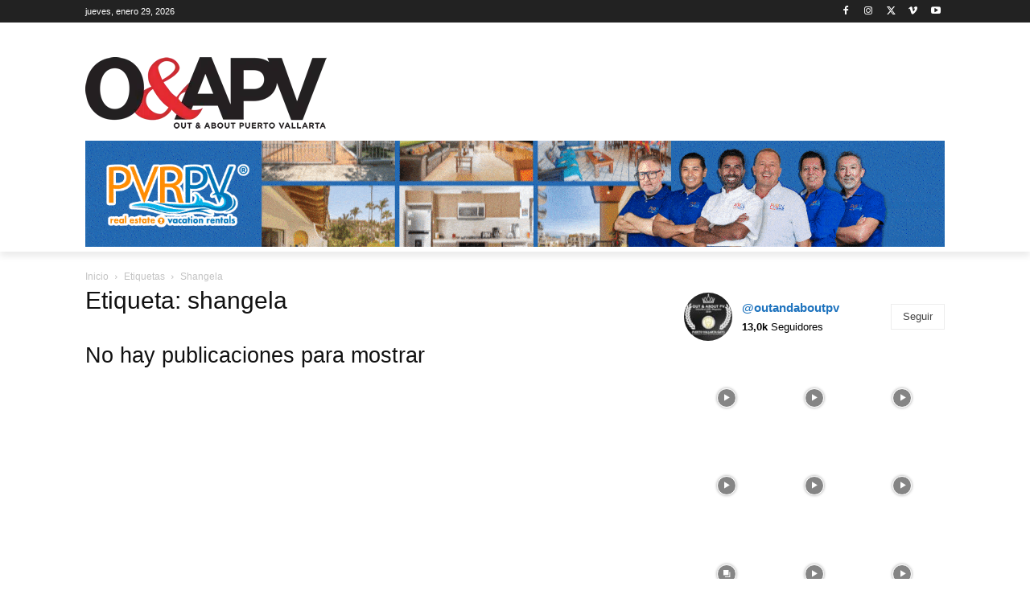

--- FILE ---
content_type: text/html; charset=UTF-8
request_url: https://es.outandaboutpv.com/tag/shangela-es/
body_size: 45114
content:
<!doctype html >
<!--[if IE 8]>    <html class="ie8" lang="en"> <![endif]-->
<!--[if IE 9]>    <html class="ie9" lang="en"> <![endif]-->
<!--[if gt IE 8]><!--> <html lang="es-ES"> <!--<![endif]-->
<head><meta charset="UTF-8" /><script>if(navigator.userAgent.match(/MSIE|Internet Explorer/i)||navigator.userAgent.match(/Trident\/7\..*?rv:11/i)){var href=document.location.href;if(!href.match(/[?&]nowprocket/)){if(href.indexOf("?")==-1){if(href.indexOf("#")==-1){document.location.href=href+"?nowprocket=1"}else{document.location.href=href.replace("#","?nowprocket=1#")}}else{if(href.indexOf("#")==-1){document.location.href=href+"&nowprocket=1"}else{document.location.href=href.replace("#","&nowprocket=1#")}}}}</script><script>(()=>{class RocketLazyLoadScripts{constructor(){this.v="2.0.4",this.userEvents=["keydown","keyup","mousedown","mouseup","mousemove","mouseover","mouseout","touchmove","touchstart","touchend","touchcancel","wheel","click","dblclick","input"],this.attributeEvents=["onblur","onclick","oncontextmenu","ondblclick","onfocus","onmousedown","onmouseenter","onmouseleave","onmousemove","onmouseout","onmouseover","onmouseup","onmousewheel","onscroll","onsubmit"]}async t(){this.i(),this.o(),/iP(ad|hone)/.test(navigator.userAgent)&&this.h(),this.u(),this.l(this),this.m(),this.k(this),this.p(this),this._(),await Promise.all([this.R(),this.L()]),this.lastBreath=Date.now(),this.S(this),this.P(),this.D(),this.O(),this.M(),await this.C(this.delayedScripts.normal),await this.C(this.delayedScripts.defer),await this.C(this.delayedScripts.async),await this.T(),await this.F(),await this.j(),await this.A(),window.dispatchEvent(new Event("rocket-allScriptsLoaded")),this.everythingLoaded=!0,this.lastTouchEnd&&await new Promise(t=>setTimeout(t,500-Date.now()+this.lastTouchEnd)),this.I(),this.H(),this.U(),this.W()}i(){this.CSPIssue=sessionStorage.getItem("rocketCSPIssue"),document.addEventListener("securitypolicyviolation",t=>{this.CSPIssue||"script-src-elem"!==t.violatedDirective||"data"!==t.blockedURI||(this.CSPIssue=!0,sessionStorage.setItem("rocketCSPIssue",!0))},{isRocket:!0})}o(){window.addEventListener("pageshow",t=>{this.persisted=t.persisted,this.realWindowLoadedFired=!0},{isRocket:!0}),window.addEventListener("pagehide",()=>{this.onFirstUserAction=null},{isRocket:!0})}h(){let t;function e(e){t=e}window.addEventListener("touchstart",e,{isRocket:!0}),window.addEventListener("touchend",function i(o){o.changedTouches[0]&&t.changedTouches[0]&&Math.abs(o.changedTouches[0].pageX-t.changedTouches[0].pageX)<10&&Math.abs(o.changedTouches[0].pageY-t.changedTouches[0].pageY)<10&&o.timeStamp-t.timeStamp<200&&(window.removeEventListener("touchstart",e,{isRocket:!0}),window.removeEventListener("touchend",i,{isRocket:!0}),"INPUT"===o.target.tagName&&"text"===o.target.type||(o.target.dispatchEvent(new TouchEvent("touchend",{target:o.target,bubbles:!0})),o.target.dispatchEvent(new MouseEvent("mouseover",{target:o.target,bubbles:!0})),o.target.dispatchEvent(new PointerEvent("click",{target:o.target,bubbles:!0,cancelable:!0,detail:1,clientX:o.changedTouches[0].clientX,clientY:o.changedTouches[0].clientY})),event.preventDefault()))},{isRocket:!0})}q(t){this.userActionTriggered||("mousemove"!==t.type||this.firstMousemoveIgnored?"keyup"===t.type||"mouseover"===t.type||"mouseout"===t.type||(this.userActionTriggered=!0,this.onFirstUserAction&&this.onFirstUserAction()):this.firstMousemoveIgnored=!0),"click"===t.type&&t.preventDefault(),t.stopPropagation(),t.stopImmediatePropagation(),"touchstart"===this.lastEvent&&"touchend"===t.type&&(this.lastTouchEnd=Date.now()),"click"===t.type&&(this.lastTouchEnd=0),this.lastEvent=t.type,t.composedPath&&t.composedPath()[0].getRootNode()instanceof ShadowRoot&&(t.rocketTarget=t.composedPath()[0]),this.savedUserEvents.push(t)}u(){this.savedUserEvents=[],this.userEventHandler=this.q.bind(this),this.userEvents.forEach(t=>window.addEventListener(t,this.userEventHandler,{passive:!1,isRocket:!0})),document.addEventListener("visibilitychange",this.userEventHandler,{isRocket:!0})}U(){this.userEvents.forEach(t=>window.removeEventListener(t,this.userEventHandler,{passive:!1,isRocket:!0})),document.removeEventListener("visibilitychange",this.userEventHandler,{isRocket:!0}),this.savedUserEvents.forEach(t=>{(t.rocketTarget||t.target).dispatchEvent(new window[t.constructor.name](t.type,t))})}m(){const t="return false",e=Array.from(this.attributeEvents,t=>"data-rocket-"+t),i="["+this.attributeEvents.join("],[")+"]",o="[data-rocket-"+this.attributeEvents.join("],[data-rocket-")+"]",s=(e,i,o)=>{o&&o!==t&&(e.setAttribute("data-rocket-"+i,o),e["rocket"+i]=new Function("event",o),e.setAttribute(i,t))};new MutationObserver(t=>{for(const n of t)"attributes"===n.type&&(n.attributeName.startsWith("data-rocket-")||this.everythingLoaded?n.attributeName.startsWith("data-rocket-")&&this.everythingLoaded&&this.N(n.target,n.attributeName.substring(12)):s(n.target,n.attributeName,n.target.getAttribute(n.attributeName))),"childList"===n.type&&n.addedNodes.forEach(t=>{if(t.nodeType===Node.ELEMENT_NODE)if(this.everythingLoaded)for(const i of[t,...t.querySelectorAll(o)])for(const t of i.getAttributeNames())e.includes(t)&&this.N(i,t.substring(12));else for(const e of[t,...t.querySelectorAll(i)])for(const t of e.getAttributeNames())this.attributeEvents.includes(t)&&s(e,t,e.getAttribute(t))})}).observe(document,{subtree:!0,childList:!0,attributeFilter:[...this.attributeEvents,...e]})}I(){this.attributeEvents.forEach(t=>{document.querySelectorAll("[data-rocket-"+t+"]").forEach(e=>{this.N(e,t)})})}N(t,e){const i=t.getAttribute("data-rocket-"+e);i&&(t.setAttribute(e,i),t.removeAttribute("data-rocket-"+e))}k(t){Object.defineProperty(HTMLElement.prototype,"onclick",{get(){return this.rocketonclick||null},set(e){this.rocketonclick=e,this.setAttribute(t.everythingLoaded?"onclick":"data-rocket-onclick","this.rocketonclick(event)")}})}S(t){function e(e,i){let o=e[i];e[i]=null,Object.defineProperty(e,i,{get:()=>o,set(s){t.everythingLoaded?o=s:e["rocket"+i]=o=s}})}e(document,"onreadystatechange"),e(window,"onload"),e(window,"onpageshow");try{Object.defineProperty(document,"readyState",{get:()=>t.rocketReadyState,set(e){t.rocketReadyState=e},configurable:!0}),document.readyState="loading"}catch(t){console.log("WPRocket DJE readyState conflict, bypassing")}}l(t){this.originalAddEventListener=EventTarget.prototype.addEventListener,this.originalRemoveEventListener=EventTarget.prototype.removeEventListener,this.savedEventListeners=[],EventTarget.prototype.addEventListener=function(e,i,o){o&&o.isRocket||!t.B(e,this)&&!t.userEvents.includes(e)||t.B(e,this)&&!t.userActionTriggered||e.startsWith("rocket-")||t.everythingLoaded?t.originalAddEventListener.call(this,e,i,o):(t.savedEventListeners.push({target:this,remove:!1,type:e,func:i,options:o}),"mouseenter"!==e&&"mouseleave"!==e||t.originalAddEventListener.call(this,e,t.savedUserEvents.push,o))},EventTarget.prototype.removeEventListener=function(e,i,o){o&&o.isRocket||!t.B(e,this)&&!t.userEvents.includes(e)||t.B(e,this)&&!t.userActionTriggered||e.startsWith("rocket-")||t.everythingLoaded?t.originalRemoveEventListener.call(this,e,i,o):t.savedEventListeners.push({target:this,remove:!0,type:e,func:i,options:o})}}J(t,e){this.savedEventListeners=this.savedEventListeners.filter(i=>{let o=i.type,s=i.target||window;return e!==o||t!==s||(this.B(o,s)&&(i.type="rocket-"+o),this.$(i),!1)})}H(){EventTarget.prototype.addEventListener=this.originalAddEventListener,EventTarget.prototype.removeEventListener=this.originalRemoveEventListener,this.savedEventListeners.forEach(t=>this.$(t))}$(t){t.remove?this.originalRemoveEventListener.call(t.target,t.type,t.func,t.options):this.originalAddEventListener.call(t.target,t.type,t.func,t.options)}p(t){let e;function i(e){return t.everythingLoaded?e:e.split(" ").map(t=>"load"===t||t.startsWith("load.")?"rocket-jquery-load":t).join(" ")}function o(o){function s(e){const s=o.fn[e];o.fn[e]=o.fn.init.prototype[e]=function(){return this[0]===window&&t.userActionTriggered&&("string"==typeof arguments[0]||arguments[0]instanceof String?arguments[0]=i(arguments[0]):"object"==typeof arguments[0]&&Object.keys(arguments[0]).forEach(t=>{const e=arguments[0][t];delete arguments[0][t],arguments[0][i(t)]=e})),s.apply(this,arguments),this}}if(o&&o.fn&&!t.allJQueries.includes(o)){const e={DOMContentLoaded:[],"rocket-DOMContentLoaded":[]};for(const t in e)document.addEventListener(t,()=>{e[t].forEach(t=>t())},{isRocket:!0});o.fn.ready=o.fn.init.prototype.ready=function(i){function s(){parseInt(o.fn.jquery)>2?setTimeout(()=>i.bind(document)(o)):i.bind(document)(o)}return"function"==typeof i&&(t.realDomReadyFired?!t.userActionTriggered||t.fauxDomReadyFired?s():e["rocket-DOMContentLoaded"].push(s):e.DOMContentLoaded.push(s)),o([])},s("on"),s("one"),s("off"),t.allJQueries.push(o)}e=o}t.allJQueries=[],o(window.jQuery),Object.defineProperty(window,"jQuery",{get:()=>e,set(t){o(t)}})}P(){const t=new Map;document.write=document.writeln=function(e){const i=document.currentScript,o=document.createRange(),s=i.parentElement;let n=t.get(i);void 0===n&&(n=i.nextSibling,t.set(i,n));const c=document.createDocumentFragment();o.setStart(c,0),c.appendChild(o.createContextualFragment(e)),s.insertBefore(c,n)}}async R(){return new Promise(t=>{this.userActionTriggered?t():this.onFirstUserAction=t})}async L(){return new Promise(t=>{document.addEventListener("DOMContentLoaded",()=>{this.realDomReadyFired=!0,t()},{isRocket:!0})})}async j(){return this.realWindowLoadedFired?Promise.resolve():new Promise(t=>{window.addEventListener("load",t,{isRocket:!0})})}M(){this.pendingScripts=[];this.scriptsMutationObserver=new MutationObserver(t=>{for(const e of t)e.addedNodes.forEach(t=>{"SCRIPT"!==t.tagName||t.noModule||t.isWPRocket||this.pendingScripts.push({script:t,promise:new Promise(e=>{const i=()=>{const i=this.pendingScripts.findIndex(e=>e.script===t);i>=0&&this.pendingScripts.splice(i,1),e()};t.addEventListener("load",i,{isRocket:!0}),t.addEventListener("error",i,{isRocket:!0}),setTimeout(i,1e3)})})})}),this.scriptsMutationObserver.observe(document,{childList:!0,subtree:!0})}async F(){await this.X(),this.pendingScripts.length?(await this.pendingScripts[0].promise,await this.F()):this.scriptsMutationObserver.disconnect()}D(){this.delayedScripts={normal:[],async:[],defer:[]},document.querySelectorAll("script[type$=rocketlazyloadscript]").forEach(t=>{t.hasAttribute("data-rocket-src")?t.hasAttribute("async")&&!1!==t.async?this.delayedScripts.async.push(t):t.hasAttribute("defer")&&!1!==t.defer||"module"===t.getAttribute("data-rocket-type")?this.delayedScripts.defer.push(t):this.delayedScripts.normal.push(t):this.delayedScripts.normal.push(t)})}async _(){await this.L();let t=[];document.querySelectorAll("script[type$=rocketlazyloadscript][data-rocket-src]").forEach(e=>{let i=e.getAttribute("data-rocket-src");if(i&&!i.startsWith("data:")){i.startsWith("//")&&(i=location.protocol+i);try{const o=new URL(i).origin;o!==location.origin&&t.push({src:o,crossOrigin:e.crossOrigin||"module"===e.getAttribute("data-rocket-type")})}catch(t){}}}),t=[...new Map(t.map(t=>[JSON.stringify(t),t])).values()],this.Y(t,"preconnect")}async G(t){if(await this.K(),!0!==t.noModule||!("noModule"in HTMLScriptElement.prototype))return new Promise(e=>{let i;function o(){(i||t).setAttribute("data-rocket-status","executed"),e()}try{if(navigator.userAgent.includes("Firefox/")||""===navigator.vendor||this.CSPIssue)i=document.createElement("script"),[...t.attributes].forEach(t=>{let e=t.nodeName;"type"!==e&&("data-rocket-type"===e&&(e="type"),"data-rocket-src"===e&&(e="src"),i.setAttribute(e,t.nodeValue))}),t.text&&(i.text=t.text),t.nonce&&(i.nonce=t.nonce),i.hasAttribute("src")?(i.addEventListener("load",o,{isRocket:!0}),i.addEventListener("error",()=>{i.setAttribute("data-rocket-status","failed-network"),e()},{isRocket:!0}),setTimeout(()=>{i.isConnected||e()},1)):(i.text=t.text,o()),i.isWPRocket=!0,t.parentNode.replaceChild(i,t);else{const i=t.getAttribute("data-rocket-type"),s=t.getAttribute("data-rocket-src");i?(t.type=i,t.removeAttribute("data-rocket-type")):t.removeAttribute("type"),t.addEventListener("load",o,{isRocket:!0}),t.addEventListener("error",i=>{this.CSPIssue&&i.target.src.startsWith("data:")?(console.log("WPRocket: CSP fallback activated"),t.removeAttribute("src"),this.G(t).then(e)):(t.setAttribute("data-rocket-status","failed-network"),e())},{isRocket:!0}),s?(t.fetchPriority="high",t.removeAttribute("data-rocket-src"),t.src=s):t.src="data:text/javascript;base64,"+window.btoa(unescape(encodeURIComponent(t.text)))}}catch(i){t.setAttribute("data-rocket-status","failed-transform"),e()}});t.setAttribute("data-rocket-status","skipped")}async C(t){const e=t.shift();return e?(e.isConnected&&await this.G(e),this.C(t)):Promise.resolve()}O(){this.Y([...this.delayedScripts.normal,...this.delayedScripts.defer,...this.delayedScripts.async],"preload")}Y(t,e){this.trash=this.trash||[];let i=!0;var o=document.createDocumentFragment();t.forEach(t=>{const s=t.getAttribute&&t.getAttribute("data-rocket-src")||t.src;if(s&&!s.startsWith("data:")){const n=document.createElement("link");n.href=s,n.rel=e,"preconnect"!==e&&(n.as="script",n.fetchPriority=i?"high":"low"),t.getAttribute&&"module"===t.getAttribute("data-rocket-type")&&(n.crossOrigin=!0),t.crossOrigin&&(n.crossOrigin=t.crossOrigin),t.integrity&&(n.integrity=t.integrity),t.nonce&&(n.nonce=t.nonce),o.appendChild(n),this.trash.push(n),i=!1}}),document.head.appendChild(o)}W(){this.trash.forEach(t=>t.remove())}async T(){try{document.readyState="interactive"}catch(t){}this.fauxDomReadyFired=!0;try{await this.K(),this.J(document,"readystatechange"),document.dispatchEvent(new Event("rocket-readystatechange")),await this.K(),document.rocketonreadystatechange&&document.rocketonreadystatechange(),await this.K(),this.J(document,"DOMContentLoaded"),document.dispatchEvent(new Event("rocket-DOMContentLoaded")),await this.K(),this.J(window,"DOMContentLoaded"),window.dispatchEvent(new Event("rocket-DOMContentLoaded"))}catch(t){console.error(t)}}async A(){try{document.readyState="complete"}catch(t){}try{await this.K(),this.J(document,"readystatechange"),document.dispatchEvent(new Event("rocket-readystatechange")),await this.K(),document.rocketonreadystatechange&&document.rocketonreadystatechange(),await this.K(),this.J(window,"load"),window.dispatchEvent(new Event("rocket-load")),await this.K(),window.rocketonload&&window.rocketonload(),await this.K(),this.allJQueries.forEach(t=>t(window).trigger("rocket-jquery-load")),await this.K(),this.J(window,"pageshow");const t=new Event("rocket-pageshow");t.persisted=this.persisted,window.dispatchEvent(t),await this.K(),window.rocketonpageshow&&window.rocketonpageshow({persisted:this.persisted})}catch(t){console.error(t)}}async K(){Date.now()-this.lastBreath>45&&(await this.X(),this.lastBreath=Date.now())}async X(){return document.hidden?new Promise(t=>setTimeout(t)):new Promise(t=>requestAnimationFrame(t))}B(t,e){return e===document&&"readystatechange"===t||(e===document&&"DOMContentLoaded"===t||(e===window&&"DOMContentLoaded"===t||(e===window&&"load"===t||e===window&&"pageshow"===t)))}static run(){(new RocketLazyLoadScripts).t()}}RocketLazyLoadScripts.run()})();</script>
    
    
    <meta name="viewport" content="width=device-width, initial-scale=1.0">
    <link rel="pingback" href="https://es.outandaboutpv.com/xmlrpc.php" />
    <link rel="alternate" href="https://outandaboutpv.com" hreflang="en-mx" />
<link rel="alternate" href="https://es.outandaboutpv.com" hreflang="es-mx" />
<script type="rocketlazyloadscript" async data-rocket-src="https://pagead2.googlesyndication.com/pagead/js/adsbygoogle.js?client=ca-pub-3240290554493777"
     crossorigin="anonymous"></script>
<meta name=”viewport” content=”width=device-width, initial-scale=1″>
<meta name="msvalidate.01" content="04D84A96F6A449853B6C564F3CEEC6EF" />
<meta property="fb:pages" content="1842035142741485" />
<meta name="description" content="Discover Gay Puerto Vallarta With Out and About PV"/>
<meta name="p:domain_verify" content="64ad3b966f0d2b1e9a111ef6cc77a280"/>
<meta name="facebook-domain-verification" content="68zdch2hfoyioicsb5mm2hfpkgc5ig" />


<meta name='robots' content='index, follow, max-image-preview:large, max-snippet:-1, max-video-preview:-1' />
<link rel="icon" type="image/png" href="https://outandaboutpv.com/wp-content/uploads/2020/06/zY2vTw6Q_400x400-e1660092703468-300x300.jpg"><meta name="theme-color" content="#ffffff"><link rel="apple-touch-icon" sizes="76x76" href="http://outandaboutpv.com/wp-content/uploads/2018/11/OAPV-logo-Header-1-1.png"/><link rel="apple-touch-icon" sizes="120x120" href="http://outandaboutpv.com/wp-content/uploads/2018/11/OAPV-logo-Header-1-1.png"/><link rel="apple-touch-icon" sizes="152x152" href="http://outandaboutpv.com/wp-content/uploads/2018/11/OAPV-logo-Header-1-1.png"/><link rel="apple-touch-icon" sizes="114x114" href="http://outandaboutpv.com/wp-content/uploads/2018/11/OAPV-logo-Header-1-1.png"/><link rel="apple-touch-icon" sizes="144x144" href="http://outandaboutpv.com/wp-content/uploads/2018/11/OAPV-logo-Header-1-1.png"/>
	<!-- This site is optimized with the Yoast SEO Premium plugin v26.8 (Yoast SEO v26.8) - https://yoast.com/product/yoast-seo-premium-wordpress/ -->
	<title>shangela</title>
<link data-rocket-preload as="style" href="https://fonts.googleapis.com/css?family=Roboto%3A400%2C500%2C700&#038;display=swap" rel="preload">
<link href="https://fonts.googleapis.com/css?family=Roboto%3A400%2C500%2C700&#038;display=swap" media="print" onload="this.media=&#039;all&#039;" rel="stylesheet">
<noscript data-wpr-hosted-gf-parameters=""><link rel="stylesheet" href="https://fonts.googleapis.com/css?family=Roboto%3A400%2C500%2C700&#038;display=swap"></noscript>
	<meta name="description" content="Gay Puerto Vallarta is waiting for you, and you can learn more about it by visiting out and about pv magazine, voted PV&#039;s best gay magazine." />
	<link rel="canonical" href="https://es.outandaboutpv.com/tag/shangela-es/" />
	<meta property="og:locale" content="es_ES" />
	<meta property="og:type" content="article" />
	<meta property="og:title" content="shangela" />
	<meta property="og:description" content="Gay Puerto Vallarta is waiting for you, and you can learn more about it by visiting out and about pv magazine, voted PV&#039;s best gay magazine." />
	<meta property="og:url" content="https://es.outandaboutpv.com/tag/shangela-es/" />
	<meta property="og:site_name" content="Out and About Puerto Vallarta" />
	<meta property="og:image" content="https://es.outandaboutpv.com/wp-content/uploads/2018/01/cropped-OAPV-logo-515x515.jpg" />
	<meta property="og:image:width" content="512" />
	<meta property="og:image:height" content="512" />
	<meta property="og:image:type" content="image/jpeg" />
	<meta name="twitter:card" content="summary_large_image" />
	<script type="application/ld+json" class="yoast-schema-graph">{"@context":"https://schema.org","@graph":[{"@type":"CollectionPage","@id":"https://es.outandaboutpv.com/tag/shangela-es/","url":"https://es.outandaboutpv.com/tag/shangela-es/","name":"shangela","isPartOf":{"@id":"https://es.outandaboutpv.com/#website"},"description":"Gay Puerto Vallarta is waiting for you, and you can learn more about it by visiting out and about pv magazine, voted PV's best gay magazine.","breadcrumb":{"@id":"https://es.outandaboutpv.com/tag/shangela-es/#breadcrumb"},"inLanguage":"es"},{"@type":"BreadcrumbList","@id":"https://es.outandaboutpv.com/tag/shangela-es/#breadcrumb","itemListElement":[{"@type":"ListItem","position":1,"name":"Inicio","item":"https://es.outandaboutpv.com/"},{"@type":"ListItem","position":2,"name":"shangela"}]},{"@type":"WebSite","@id":"https://es.outandaboutpv.com/#website","url":"https://es.outandaboutpv.com/","name":"Out and About Puerto Vallarta","description":"Discover Gay Puerto Vallarta With OAPV Magazine","publisher":{"@id":"https://es.outandaboutpv.com/#organization"},"alternateName":"OAPV Magazine","potentialAction":[{"@type":"SearchAction","target":{"@type":"EntryPoint","urlTemplate":"https://es.outandaboutpv.com/?s={search_term_string}"},"query-input":{"@type":"PropertyValueSpecification","valueRequired":true,"valueName":"search_term_string"}}],"inLanguage":"es"},{"@type":"Organization","@id":"https://es.outandaboutpv.com/#organization","name":"Out and About Puerto Vallarta Magazine","alternateName":"Gay Puerto Vallarta OAPV Magazine","url":"https://es.outandaboutpv.com/","logo":{"@type":"ImageObject","inLanguage":"es","@id":"https://es.outandaboutpv.com/#/schema/logo/image/","url":"https://es.outandaboutpv.com/wp-content/uploads/2026/01/03_youtube_v1.jpg","contentUrl":"https://es.outandaboutpv.com/wp-content/uploads/2026/01/03_youtube_v1.jpg","width":2048,"height":1152,"caption":"Out and About Puerto Vallarta Magazine"},"image":{"@id":"https://es.outandaboutpv.com/#/schema/logo/image/"},"sameAs":["https://www.facebook.com/outandaboutpv/","https://mastodon.social/@oapv","https://www.instagram.com/outandaboutpv","https://www.linkedin.com/company/out-about-pv/","https://www.pinterest.com.mx/outandaboutpv","https://www.youtube.com/channel/UC9KbmI-WbxAO4IE85mKJVmw","https://linktr.ee/outandaboutpv","https://www.tumblr.com/oapv","https://www.tiktok.com/@outandaboutpv","https://es.outandaboutpv.com","https://bsky.app/profile/outandaboutpv.com"],"description":"Discover Gay Puerto Vallarta with Out and About PV Magazine, voted the best gay publication in Puerto Vallarta. Out and About Puerto Vallarta is a print and online media outlet dedicated to providing news and information on the LGBTQ+ community of Puerto Vallarta, Jalisco, Mexico. Founded in 2017, the magazine prints three issues a year, and posts daily - or as often as necessary for breaking news - on line and on its social media networks.","email":"editor@outandaboutpv.com","telephone":"+52-322-274-3500","legalName":"Out & About PV, S. DE R.L. DE C.V.","foundingDate":"2017-11-01","taxID":"OAA170623BU1","numberOfEmployees":{"@type":"QuantitativeValue","minValue":"1","maxValue":"10"},"publishingPrinciples":"https://outandaboutpv.com/legal-info/ethics-policy/","ownershipFundingInfo":"https://outandaboutpv.com/legal-info/ownership-and-funding/","actionableFeedbackPolicy":"https://outandaboutpv.com/legal-info/corrections-policy/","correctionsPolicy":"https://outandaboutpv.com/legal-info/corrections-policy/","ethicsPolicy":"https://outandaboutpv.com/legal-info/ethics-policy/"}]}</script>
	<!-- / Yoast SEO Premium plugin. -->


<link rel='dns-prefetch' href='//es.outandaboutpv.com' />
<link rel='dns-prefetch' href='//www.google.com' />
<link rel='dns-prefetch' href='//fonts.googleapis.com' />
<link rel='dns-prefetch' href='//www.googletagmanager.com' />
<link href='https://fonts.gstatic.com' crossorigin rel='preconnect' />
<link rel="alternate" type="application/rss+xml" title="Out and About Puerto Vallarta &raquo; Feed" href="https://es.outandaboutpv.com/feed/" />
<link rel="alternate" type="application/rss+xml" title="Out and About Puerto Vallarta &raquo; Etiqueta shangela del feed" href="https://es.outandaboutpv.com/tag/shangela-es/feed/" />
<style id='wp-img-auto-sizes-contain-inline-css' type='text/css'>
img:is([sizes=auto i],[sizes^="auto," i]){contain-intrinsic-size:3000px 1500px}
/*# sourceURL=wp-img-auto-sizes-contain-inline-css */
</style>
<style id='classic-theme-styles-inline-css' type='text/css'>
/*! This file is auto-generated */
.wp-block-button__link{color:#fff;background-color:#32373c;border-radius:9999px;box-shadow:none;text-decoration:none;padding:calc(.667em + 2px) calc(1.333em + 2px);font-size:1.125em}.wp-block-file__button{background:#32373c;color:#fff;text-decoration:none}
/*# sourceURL=/wp-includes/css/classic-themes.min.css */
</style>
<link data-minify="1" rel='stylesheet' id='ebd-jquery-ui-css-css' href='https://es.outandaboutpv.com/wp-content/cache/background-css/1/es.outandaboutpv.com/wp-content/cache/min/1/wp-content/plugins/everest-business-directory/css/jquery-ui.css?ver=1766421291&wpr_t=1769721212' type='text/css' media='all' />
<link data-minify="1" rel='stylesheet' id='ebd-fileuploader-style-css' href='https://es.outandaboutpv.com/wp-content/cache/background-css/1/es.outandaboutpv.com/wp-content/cache/min/1/wp-content/plugins/everest-business-directory/css/ebd-fileuploader.css?ver=1766421291&wpr_t=1769721212' type='text/css' media='all' />
<link data-minify="1" rel='stylesheet' id='ebd-prettyPhoto-style-css' href='https://es.outandaboutpv.com/wp-content/cache/background-css/1/es.outandaboutpv.com/wp-content/cache/min/1/wp-content/plugins/everest-business-directory/css/prettyPhoto.css?ver=1766421291&wpr_t=1769721212' type='text/css' media='all' />
<link data-minify="1" rel='stylesheet' id='ebd-frontend-style-css' href='https://es.outandaboutpv.com/wp-content/cache/background-css/1/es.outandaboutpv.com/wp-content/cache/min/1/wp-content/plugins/everest-business-directory/css/ebd-frontend.css?ver=1766421291&wpr_t=1769721212' type='text/css' media='all' />
<link data-minify="1" rel='stylesheet' id='ebd-responsive-style-css' href='https://es.outandaboutpv.com/wp-content/cache/min/1/wp-content/plugins/everest-business-directory/css/ebd-frontend-responsive.css?ver=1766421291' type='text/css' media='all' />
<link data-minify="1" rel='stylesheet' id='ebd-fa-brands-css-css' href='https://es.outandaboutpv.com/wp-content/cache/min/1/wp-content/plugins/everest-business-directory/css/brands.css?ver=1766421291' type='text/css' media='all' />
<link data-minify="1" rel='stylesheet' id='ebd-fa-solid-css-css' href='https://es.outandaboutpv.com/wp-content/cache/min/1/wp-content/plugins/everest-business-directory/css/solid.css?ver=1766421291' type='text/css' media='all' />
<link data-minify="1" rel='stylesheet' id='ebd-fa-regular-css-css' href='https://es.outandaboutpv.com/wp-content/cache/min/1/wp-content/plugins/everest-business-directory/css/regular.css?ver=1766421291' type='text/css' media='all' />
<link data-minify="1" rel='stylesheet' id='ebd-fontawesome-min-css-css' href='https://es.outandaboutpv.com/wp-content/cache/min/1/wp-content/plugins/everest-business-directory/css/font-awesome.min.css?ver=1766421291' type='text/css' media='all' />
<link data-minify="1" rel='stylesheet' id='ebd-fontawesome-style-css' href='https://es.outandaboutpv.com/wp-content/cache/min/1/wp-content/plugins/everest-business-directory/css/font-awesome.css?ver=1766421291' type='text/css' media='all' />
<link data-minify="1" rel='stylesheet' id='ebd-linearicon-style-css' href='https://es.outandaboutpv.com/wp-content/cache/min/1/wp-content/plugins/everest-business-directory/css/linearicons.css?ver=1766421291' type='text/css' media='all' />

<link rel='stylesheet' id='wpml-legacy-horizontal-list-0-css' href='https://es.outandaboutpv.com/wp-content/plugins/sitepress-multilingual-cms/templates/language-switchers/legacy-list-horizontal/style.min.css?ver=1' type='text/css' media='all' />
<style id='wpml-legacy-horizontal-list-0-inline-css' type='text/css'>
.wpml-ls-statics-footer a, .wpml-ls-statics-footer .wpml-ls-sub-menu a, .wpml-ls-statics-footer .wpml-ls-sub-menu a:link, .wpml-ls-statics-footer li:not(.wpml-ls-current-language) .wpml-ls-link, .wpml-ls-statics-footer li:not(.wpml-ls-current-language) .wpml-ls-link:link {color:#444444;background-color:#ffffff;}.wpml-ls-statics-footer .wpml-ls-sub-menu a:hover,.wpml-ls-statics-footer .wpml-ls-sub-menu a:focus, .wpml-ls-statics-footer .wpml-ls-sub-menu a:link:hover, .wpml-ls-statics-footer .wpml-ls-sub-menu a:link:focus {color:#000000;background-color:#eeeeee;}.wpml-ls-statics-footer .wpml-ls-current-language > a {color:#444444;background-color:#ffffff;}.wpml-ls-statics-footer .wpml-ls-current-language:hover>a, .wpml-ls-statics-footer .wpml-ls-current-language>a:focus {color:#000000;background-color:#eeeeee;}
/*# sourceURL=wpml-legacy-horizontal-list-0-inline-css */
</style>
<link rel='stylesheet' id='wpml-legacy-post-translations-0-css' href='https://es.outandaboutpv.com/wp-content/plugins/sitepress-multilingual-cms/templates/language-switchers/legacy-post-translations/style.min.css?ver=1' type='text/css' media='all' />
<link rel='stylesheet' id='wpml-menu-item-0-css' href='https://es.outandaboutpv.com/wp-content/plugins/sitepress-multilingual-cms/templates/language-switchers/menu-item/style.min.css?ver=1' type='text/css' media='all' />
<link data-minify="1" rel='stylesheet' id='cms-navigation-style-base-css' href='https://es.outandaboutpv.com/wp-content/cache/min/1/wp-content/plugins/wpml-cms-nav/res/css/cms-navigation-base.css?ver=1766421291' type='text/css' media='screen' />
<link data-minify="1" rel='stylesheet' id='cms-navigation-style-css' href='https://es.outandaboutpv.com/wp-content/cache/background-css/1/es.outandaboutpv.com/wp-content/cache/min/1/wp-content/plugins/wpml-cms-nav/res/css/cms-navigation.css?ver=1766421291&wpr_t=1769721212' type='text/css' media='screen' />
<link data-minify="1" rel='stylesheet' id='td-plugin-multi-purpose-css' href='https://es.outandaboutpv.com/wp-content/cache/min/1/wp-content/plugins/td-composer/td-multi-purpose/style.css?ver=1766421291' type='text/css' media='all' />
<link data-minify="1" rel='stylesheet' id='td-theme-css' href='https://es.outandaboutpv.com/wp-content/cache/min/1/wp-content/themes/Newspaper/style.css?ver=1766421291' type='text/css' media='all' />

<link data-minify="1" rel='stylesheet' id='td-legacy-framework-front-style-css' href='https://es.outandaboutpv.com/wp-content/cache/background-css/1/es.outandaboutpv.com/wp-content/cache/min/1/wp-content/plugins/td-composer/legacy/Newspaper/assets/css/td_legacy_main.css?ver=1766421291&wpr_t=1769721212' type='text/css' media='all' />
<link data-minify="1" rel='stylesheet' id='td-standard-pack-framework-front-style-css' href='https://es.outandaboutpv.com/wp-content/cache/background-css/1/es.outandaboutpv.com/wp-content/cache/min/1/wp-content/plugins/td-standard-pack/Newspaper/assets/css/td_standard_pack_main.css?ver=1766421291&wpr_t=1769721212' type='text/css' media='all' />
<link data-minify="1" rel='stylesheet' id='tdb_style_cloud_templates_front-css' href='https://es.outandaboutpv.com/wp-content/cache/min/1/wp-content/plugins/td-cloud-library/assets/css/tdb_main.css?ver=1766421291' type='text/css' media='all' />
<style id='rocket-lazyload-inline-css' type='text/css'>
.rll-youtube-player{position:relative;padding-bottom:56.23%;height:0;overflow:hidden;max-width:100%;}.rll-youtube-player:focus-within{outline: 2px solid currentColor;outline-offset: 5px;}.rll-youtube-player iframe{position:absolute;top:0;left:0;width:100%;height:100%;z-index:100;background:0 0}.rll-youtube-player img{bottom:0;display:block;left:0;margin:auto;max-width:100%;width:100%;position:absolute;right:0;top:0;border:none;height:auto;-webkit-transition:.4s all;-moz-transition:.4s all;transition:.4s all}.rll-youtube-player img:hover{-webkit-filter:brightness(75%)}.rll-youtube-player .play{height:100%;width:100%;left:0;top:0;position:absolute;background:var(--wpr-bg-fb36ee91-6395-4c7e-bed3-f1d39c42ffe3) no-repeat center;background-color: transparent !important;cursor:pointer;border:none;}
/*# sourceURL=rocket-lazyload-inline-css */
</style>
<script type="text/javascript" id="wpml-cookie-js-extra">
/* <![CDATA[ */
var wpml_cookies = {"wp-wpml_current_language":{"value":"es","expires":1,"path":"/"}};
var wpml_cookies = {"wp-wpml_current_language":{"value":"es","expires":1,"path":"/"}};
//# sourceURL=wpml-cookie-js-extra
/* ]]> */
</script>
<script type="rocketlazyloadscript" data-minify="1" data-rocket-type="text/javascript" data-rocket-src="https://es.outandaboutpv.com/wp-content/cache/min/1/wp-content/plugins/sitepress-multilingual-cms/res/js/cookies/language-cookie.js?ver=1766421292" id="wpml-cookie-js" defer="defer" data-wp-strategy="defer"></script>
<script type="rocketlazyloadscript" data-rocket-type="text/javascript" data-rocket-src="https://www.google.com/recaptcha/api.js?ver=1.2.7" id="ebd-google-captcha-js"></script>
<script type="rocketlazyloadscript" data-rocket-type="text/javascript" data-rocket-src="https://es.outandaboutpv.com/wp-includes/js/jquery/jquery.min.js?ver=3.7.1" id="jquery-core-js" data-rocket-defer defer></script>
<script type="rocketlazyloadscript" data-rocket-type="text/javascript" data-rocket-src="https://es.outandaboutpv.com/wp-includes/js/jquery/jquery-migrate.min.js?ver=3.4.1" id="jquery-migrate-js" data-rocket-defer defer></script>
<script type="rocketlazyloadscript" data-minify="1" data-rocket-type="text/javascript" data-rocket-src="https://es.outandaboutpv.com/wp-content/cache/min/1/wp-content/plugins/everest-business-directory/js/ebd-fileuploader.js?ver=1766421292" id="ebd-fileuploader-script-js" data-rocket-defer defer></script>
<script type="rocketlazyloadscript" data-minify="1" data-rocket-type="text/javascript" data-rocket-src="https://es.outandaboutpv.com/wp-content/cache/min/1/wp-content/plugins/everest-business-directory/js/jquery.prettyPhoto.js?ver=1766421292" id="ebd-prettyphoto-script-js" data-rocket-defer defer></script>
<script type="rocketlazyloadscript" data-rocket-type="text/javascript" data-rocket-src="https://es.outandaboutpv.com/wp-includes/js/jquery/ui/core.min.js?ver=1.13.3" id="jquery-ui-core-js" data-rocket-defer defer></script>
<script type="rocketlazyloadscript" data-rocket-type="text/javascript" data-rocket-src="https://es.outandaboutpv.com/wp-includes/js/jquery/ui/datepicker.min.js?ver=1.13.3" id="jquery-ui-datepicker-js" data-rocket-defer defer></script>
<script type="rocketlazyloadscript" data-rocket-type="text/javascript" id="jquery-ui-datepicker-js-after">window.addEventListener('DOMContentLoaded', function() {
/* <![CDATA[ */
jQuery(function(jQuery){jQuery.datepicker.setDefaults({"closeText":"Cerrar","currentText":"Hoy","monthNames":["enero","febrero","marzo","abril","mayo","junio","julio","agosto","septiembre","octubre","noviembre","diciembre"],"monthNamesShort":["Ene","Feb","Mar","Abr","May","Jun","Jul","Ago","Sep","Oct","Nov","Dic"],"nextText":"Siguiente","prevText":"Anterior","dayNames":["domingo","lunes","martes","mi\u00e9rcoles","jueves","viernes","s\u00e1bado"],"dayNamesShort":["Dom","Lun","Mar","Mi\u00e9","Jue","Vie","S\u00e1b"],"dayNamesMin":["D","L","M","X","J","V","S"],"dateFormat":"MM d, yy","firstDay":1,"isRTL":false});});
//# sourceURL=jquery-ui-datepicker-js-after
/* ]]> */
});</script>
<script type="text/javascript" id="ebd-frontend-script-js-extra">
/* <![CDATA[ */
var ebd_js_obj = {"ajax_url":"https://es.outandaboutpv.com/wp-admin/admin-ajax.php","ajax_nonce":"b1fe6de577","translation_strings":{"directory_delete":"Are you sure you want to delete this directory?"}};
//# sourceURL=ebd-frontend-script-js-extra
/* ]]> */
</script>
<script type="rocketlazyloadscript" data-minify="1" data-rocket-type="text/javascript" data-rocket-src="https://es.outandaboutpv.com/wp-content/cache/min/1/wp-content/plugins/everest-business-directory/js/ebd-frontend.js?ver=1766421292" id="ebd-frontend-script-js" data-rocket-defer defer></script>
<script type="text/javascript" id="wpml-xdomain-data-js-extra">
/* <![CDATA[ */
var wpml_xdomain_data = {"css_selector":"wpml-ls-item","ajax_url":"https://es.outandaboutpv.com/wp-admin/admin-ajax.php","current_lang":"es","_nonce":"090415447d"};
//# sourceURL=wpml-xdomain-data-js-extra
/* ]]> */
</script>
<script type="rocketlazyloadscript" data-minify="1" data-rocket-type="text/javascript" data-rocket-src="https://es.outandaboutpv.com/wp-content/cache/min/1/wp-content/plugins/sitepress-multilingual-cms/res/js/xdomain-data.js?ver=1766421292" id="wpml-xdomain-data-js" defer="defer" data-wp-strategy="defer"></script>
<link rel="https://api.w.org/" href="https://es.outandaboutpv.com/wp-json/" /><link rel="alternate" title="JSON" type="application/json" href="https://es.outandaboutpv.com/wp-json/wp/v2/tags/14757" /><link rel="EditURI" type="application/rsd+xml" title="RSD" href="https://es.outandaboutpv.com/xmlrpc.php?rsd" />
<meta name="generator" content="WPML ver:4.8.6 stt:1,2;" />
</style><meta name="generator" content="Site Kit by Google 1.171.0" />    <script type="rocketlazyloadscript">
        window.tdb_global_vars = {"wpRestUrl":"https:\/\/es.outandaboutpv.com\/wp-json\/","permalinkStructure":"\/%postname%\/"};
        window.tdb_p_autoload_vars = {"isAjax":false,"isAdminBarShowing":false};
    </script>
    
    

    
	            <style id="tdb-global-fonts">
                
:root{--global-font-1:Poppins;--global-font-2:Roboto Condensed;--global-font-3:PT Serif;--general:Karla;--today_news_default:Montserrat;}
            </style>
            
<!-- Metaetiquetas de Google AdSense añadidas por Site Kit -->
<meta name="google-adsense-platform-account" content="ca-host-pub-2644536267352236">
<meta name="google-adsense-platform-domain" content="sitekit.withgoogle.com">
<!-- Acabar con las metaetiquetas de Google AdSense añadidas por Site Kit -->

<!-- JS generated by theme -->

<script type="rocketlazyloadscript" data-rocket-type="text/javascript" id="td-generated-header-js">
    
    

	    var tdBlocksArray = []; //here we store all the items for the current page

	    // td_block class - each ajax block uses a object of this class for requests
	    function tdBlock() {
		    this.id = '';
		    this.block_type = 1; //block type id (1-234 etc)
		    this.atts = '';
		    this.td_column_number = '';
		    this.td_current_page = 1; //
		    this.post_count = 0; //from wp
		    this.found_posts = 0; //from wp
		    this.max_num_pages = 0; //from wp
		    this.td_filter_value = ''; //current live filter value
		    this.is_ajax_running = false;
		    this.td_user_action = ''; // load more or infinite loader (used by the animation)
		    this.header_color = '';
		    this.ajax_pagination_infinite_stop = ''; //show load more at page x
	    }

        // td_js_generator - mini detector
        ( function () {
            var htmlTag = document.getElementsByTagName("html")[0];

	        if ( navigator.userAgent.indexOf("MSIE 10.0") > -1 ) {
                htmlTag.className += ' ie10';
            }

            if ( !!navigator.userAgent.match(/Trident.*rv\:11\./) ) {
                htmlTag.className += ' ie11';
            }

	        if ( navigator.userAgent.indexOf("Edge") > -1 ) {
                htmlTag.className += ' ieEdge';
            }

            if ( /(iPad|iPhone|iPod)/g.test(navigator.userAgent) ) {
                htmlTag.className += ' td-md-is-ios';
            }

            var user_agent = navigator.userAgent.toLowerCase();
            if ( user_agent.indexOf("android") > -1 ) {
                htmlTag.className += ' td-md-is-android';
            }

            if ( -1 !== navigator.userAgent.indexOf('Mac OS X')  ) {
                htmlTag.className += ' td-md-is-os-x';
            }

            if ( /chrom(e|ium)/.test(navigator.userAgent.toLowerCase()) ) {
               htmlTag.className += ' td-md-is-chrome';
            }

            if ( -1 !== navigator.userAgent.indexOf('Firefox') ) {
                htmlTag.className += ' td-md-is-firefox';
            }

            if ( -1 !== navigator.userAgent.indexOf('Safari') && -1 === navigator.userAgent.indexOf('Chrome') ) {
                htmlTag.className += ' td-md-is-safari';
            }

            if( -1 !== navigator.userAgent.indexOf('IEMobile') ){
                htmlTag.className += ' td-md-is-iemobile';
            }

        })();

        var tdLocalCache = {};

        ( function () {
            "use strict";

            tdLocalCache = {
                data: {},
                remove: function (resource_id) {
                    delete tdLocalCache.data[resource_id];
                },
                exist: function (resource_id) {
                    return tdLocalCache.data.hasOwnProperty(resource_id) && tdLocalCache.data[resource_id] !== null;
                },
                get: function (resource_id) {
                    return tdLocalCache.data[resource_id];
                },
                set: function (resource_id, cachedData) {
                    tdLocalCache.remove(resource_id);
                    tdLocalCache.data[resource_id] = cachedData;
                }
            };
        })();

    
    
var td_viewport_interval_list=[{"limitBottom":767,"sidebarWidth":228},{"limitBottom":1018,"sidebarWidth":300},{"limitBottom":1140,"sidebarWidth":324}];
var td_animation_stack_effect="type1";
var tds_animation_stack=true;
var td_animation_stack_specific_selectors=".entry-thumb, img[class*=\"wp-image-\"], a.td-sml-link-to-image > img, .td-lazy-img";
var td_animation_stack_general_selectors=".td-animation-stack .entry-thumb, .post .entry-thumb, .post img[class*=\"wp-image-\"], .post a.td-sml-link-to-image > img, .td-animation-stack .td-lazy-img";
var tds_general_modal_image="yes";
var tds_general_modal_image_disable_mob="yes";
var tdc_is_installed="yes";
var tdc_domain_active=false;
var td_ajax_url="https:\/\/es.outandaboutpv.com\/wp-admin\/admin-ajax.php?td_theme_name=Newspaper&v=12.7.4";
var td_get_template_directory_uri="https:\/\/es.outandaboutpv.com\/wp-content\/plugins\/td-composer\/legacy\/common";
var tds_snap_menu="";
var tds_logo_on_sticky="";
var tds_header_style="8";
var td_please_wait="Por favor espera...";
var td_email_user_pass_incorrect="Usuario o contrase\u00f1a incorrecta!";
var td_email_user_incorrect="Correo electr\u00f3nico o nombre de usuario incorrecto!";
var td_email_incorrect="Email incorrecto!";
var td_user_incorrect="Username incorrect!";
var td_email_user_empty="Email or username empty!";
var td_pass_empty="Pass empty!";
var td_pass_pattern_incorrect="Invalid Pass Pattern!";
var td_retype_pass_incorrect="Retyped Pass incorrect!";
var tds_more_articles_on_post_enable="";
var tds_more_articles_on_post_time_to_wait="";
var tds_more_articles_on_post_pages_distance_from_top=900;
var tds_captcha="";
var tds_theme_color_site_wide="#1e73be";
var tds_smart_sidebar="";
var tdThemeName="Newspaper";
var tdThemeNameWl="Newspaper";
var td_magnific_popup_translation_tPrev="Anterior (tecla de flecha izquierda)";
var td_magnific_popup_translation_tNext="Siguiente (tecla de flecha derecha)";
var td_magnific_popup_translation_tCounter="%curr% de %total%";
var td_magnific_popup_translation_ajax_tError="El contenido de %url% no pudo cargarse.";
var td_magnific_popup_translation_image_tError="La imagen #%curr% no pudo cargarse.";
var tdBlockNonce="9eb555b051";
var tdMobileMenu="enabled";
var tdMobileSearch="enabled";
var tdDateNamesI18n={"month_names":["enero","febrero","marzo","abril","mayo","junio","julio","agosto","septiembre","octubre","noviembre","diciembre"],"month_names_short":["Ene","Feb","Mar","Abr","May","Jun","Jul","Ago","Sep","Oct","Nov","Dic"],"day_names":["domingo","lunes","martes","mi\u00e9rcoles","jueves","viernes","s\u00e1bado"],"day_names_short":["Dom","Lun","Mar","Mi\u00e9","Jue","Vie","S\u00e1b"]};
var tdb_modal_confirm="Ahorrar";
var tdb_modal_cancel="Cancelar";
var tdb_modal_confirm_alt="S\u00ed";
var tdb_modal_cancel_alt="No";
var td_deploy_mode="deploy";
var td_ad_background_click_link="";
var td_ad_background_click_target="";
</script>


<!-- Header style compiled by theme -->



<!-- Google tag (gtag.js) -->
<script type="rocketlazyloadscript" async data-rocket-src="https://www.googletagmanager.com/gtag/js?id=G-QCSNJTWDWJ"></script>
<script type="rocketlazyloadscript">
  window.dataLayer = window.dataLayer || [];
  function gtag(){dataLayer.push(arguments);}
  gtag('js', new Date());

  gtag('config', 'G-QCSNJTWDWJ');
</script>


<script type="application/ld+json">
    {
        "@context": "https://schema.org",
        "@type": "BreadcrumbList",
        "itemListElement": [
            {
                "@type": "ListItem",
                "position": 1,
                "item": {
                    "@type": "WebSite",
                    "@id": "https://es.outandaboutpv.com/",
                    "name": "Inicio"
                }
            },
            {
                "@type": "ListItem",
                "position": 2,
                    "item": {
                    "@type": "WebPage",
                    "@id": "https://es.outandaboutpv.com/tag/shangela-es/",
                    "name": "Shangela"
                }
            }    
        ]
    }
</script>
<link rel="icon" href="https://es.outandaboutpv.com/wp-content/uploads/2018/01/cropped-OAPV-logo-515x515-32x32.jpg" sizes="32x32" />
<link rel="icon" href="https://es.outandaboutpv.com/wp-content/uploads/2018/01/cropped-OAPV-logo-515x515-192x192.jpg" sizes="192x192" />
<link rel="apple-touch-icon" href="https://es.outandaboutpv.com/wp-content/uploads/2018/01/cropped-OAPV-logo-515x515-180x180.jpg" />
<meta name="msapplication-TileImage" content="https://es.outandaboutpv.com/wp-content/uploads/2018/01/cropped-OAPV-logo-515x515-270x270.jpg" />
		<style type="text/css" id="wp-custom-css">
			

/* to center the wpml link */

.wpml-ls-statics-post_translations.wpml-ls{
	text-align:center !important;
}

/* footer sub menu floating */
.td-sub-footer-container .td-sub-footer-menu {
	float:left;
}

.td_uid_156_5bd438acdf12b_rand{
    display:none !important;
}

#td-outer-wrap {
    overflow:hidden !important;
}

#pointers {
	display:none;
}


		</style>
		
<!-- Button style compiled by theme -->



<script type="rocketlazyloadscript" async data-rocket-src="https://pagead2.googlesyndication.com/pagead/js/adsbygoogle.js?client=ca-pub-3240290554493777"
     crossorigin="anonymous"></script>	<noscript><style id="rocket-lazyload-nojs-css">.rll-youtube-player, [data-lazy-src]{display:none !important;}</style></noscript><style id="td-inline-css-aggregated">@media (max-width:767px){.td-header-desktop-wrap{display:none}}@media (min-width:767px){.td-header-mobile-wrap{display:none}}:root{--accent-color-1:#e52e2e;--accent-color-2:#FF4A4A;--base-color-1:#131F49;--light-color-1:#EDEDED;--dark:#0c0824;--accent:#EEB44A;--sep-dark:#2A2546;--violet:#201D48;--white-transparent:rgba(255,255,255,0.6);--white-transparent-2:rgba(255,255,255,0.8);--violet-2:#191639;--grey:#595A6C;--grey-2:#CACAD7;--grey-3:#F0F0F0;--grey-4:#E1E1EA;--violet-transparent:rgba(34,27,94,0.03);--accent-2:#D33B77;--grey-5:#84859E;--grey-6:#F5F5F5;--reel-news-white:#FFFFFF;--reel-news-black:#000000;--reel-news-accent:#312DA1;--reel-news-light-grey:#919191;--reel-news-black-transparent:rgba(0,0,0,0.85);--reel-news-red:#ff0000;--reel-news-dark-gray:#313131;--reel-news-transparent:rgba(255,255,255,0.55);--light-border:#EDEDED;--base-gray:#717176;--light-gray:#F1F4F7;--light-red:#FCF7F5;--dark-border:#b1b4bc;--news-hub-dark-grey:#333;--news-hub-white:#FFFFFF;--news-hub-accent:#d61935;--news-hub-light-grey:#cccccc;--news-hub-black:#0f0f0f;--news-hub-accent-hover:#d6374f;--news-hub-medium-gray:#999999;--chained-news-white:#FFFFFF;--chained-news-black:black;--chained-news-blue:#2f6697;--chained-news-gray:rgb(229,229,229);--chained-news-separator:rgb(117,117,117);--today-news-dark-bg:#000000;--today-news-accent:#CE0000;--today-news-white:#FFFFFF;--today-news-white-transparent:rgba(255,255,255,0.75);--today-news-white-transparent2:rgba(255,255,255,0.1);--today-news-dark-gray:#222222;--today-news-light-gray:#d8d8d8;--blck-custom-color-1:#052c54;--blck-custom-color-2:#f83aff;--blck-custom-color-3:#7c89a0;--blck-custom-color-4:#5325ea;--doc-custom-color-1:#3A454E;--doc-custom-color-2:#2cc8b3;--doc-custom-color-3:#9BA1A8;--doc-custom-color-4:#eff3f4;--doc-custom-color-5:#f7f9f9;--accent-color:#FFFFFF}.td-menu-background,.td-search-background{background-image:var(--wpr-bg-56a3823b-7e0c-4ce0-8ba8-8be4614d8bb7)}ul.sf-menu>.menu-item>a{font-size:10px}.sf-menu ul .menu-item a{font-size:10px}#td-mobile-nav,#td-mobile-nav .wpb_button,.td-search-wrap-mob{font-family:Trebuchet,Tahoma,Arial,sans-serif}body,p{font-family:Trebuchet,Tahoma,Arial,sans-serif}:root{--td_theme_color:#1e73be;--td_slider_text:rgba(30,115,190,0.7);--td_container_transparent:transparent;--td_header_color:#ffffff;--td_text_header_color:#000000;--td_mobile_menu_color:#ffffff;--td_mobile_icons_color:#dd3333;--td_mobile_gradient_one_mob:#1e73be;--td_mobile_gradient_two_mob:#ffffff;--td_mobile_background_size:auto;--td_default_google_font_2:"Helvetica Neue",Helvetica,Arial,sans-serif}.td-header-style-12 .td-header-menu-wrap-full,.td-header-style-12 .td-affix,.td-grid-style-1.td-hover-1 .td-big-grid-post:hover .td-post-category,.td-grid-style-5.td-hover-1 .td-big-grid-post:hover .td-post-category,.td_category_template_3 .td-current-sub-category,.td_category_template_8 .td-category-header .td-category a.td-current-sub-category,.td_category_template_4 .td-category-siblings .td-category a:hover,.td_block_big_grid_9.td-grid-style-1 .td-post-category,.td_block_big_grid_9.td-grid-style-5 .td-post-category,.td-grid-style-6.td-hover-1 .td-module-thumb:after,.tdm-menu-active-style5 .td-header-menu-wrap .sf-menu>.current-menu-item>a,.tdm-menu-active-style5 .td-header-menu-wrap .sf-menu>.current-menu-ancestor>a,.tdm-menu-active-style5 .td-header-menu-wrap .sf-menu>.current-category-ancestor>a,.tdm-menu-active-style5 .td-header-menu-wrap .sf-menu>li>a:hover,.tdm-menu-active-style5 .td-header-menu-wrap .sf-menu>.sfHover>a{background-color:#1e73be}.td_mega_menu_sub_cats .cur-sub-cat,.td-mega-span h3 a:hover,.td_mod_mega_menu:hover .entry-title a,.header-search-wrap .result-msg a:hover,.td-header-top-menu .td-drop-down-search .td_module_wrap:hover .entry-title a,.td-header-top-menu .td-icon-search:hover,.td-header-wrap .result-msg a:hover,.top-header-menu li a:hover,.top-header-menu .current-menu-item>a,.top-header-menu .current-menu-ancestor>a,.top-header-menu .current-category-ancestor>a,.td-social-icon-wrap>a:hover,.td-header-sp-top-widget .td-social-icon-wrap a:hover,.td_mod_related_posts:hover h3>a,.td-post-template-11 .td-related-title .td-related-left:hover,.td-post-template-11 .td-related-title .td-related-right:hover,.td-post-template-11 .td-related-title .td-cur-simple-item,.td-post-template-11 .td_block_related_posts .td-next-prev-wrap a:hover,.td-category-header .td-pulldown-category-filter-link:hover,.td-category-siblings .td-subcat-dropdown a:hover,.td-category-siblings .td-subcat-dropdown a.td-current-sub-category,.footer-text-wrap .footer-email-wrap a,.footer-social-wrap a:hover,.td_module_17 .td-read-more a:hover,.td_module_18 .td-read-more a:hover,.td_module_19 .td-post-author-name a:hover,.td-pulldown-syle-2 .td-subcat-dropdown:hover .td-subcat-more span,.td-pulldown-syle-2 .td-subcat-dropdown:hover .td-subcat-more i,.td-pulldown-syle-3 .td-subcat-dropdown:hover .td-subcat-more span,.td-pulldown-syle-3 .td-subcat-dropdown:hover .td-subcat-more i,.tdm-menu-active-style3 .tdm-header.td-header-wrap .sf-menu>.current-category-ancestor>a,.tdm-menu-active-style3 .tdm-header.td-header-wrap .sf-menu>.current-menu-ancestor>a,.tdm-menu-active-style3 .tdm-header.td-header-wrap .sf-menu>.current-menu-item>a,.tdm-menu-active-style3 .tdm-header.td-header-wrap .sf-menu>.sfHover>a,.tdm-menu-active-style3 .tdm-header.td-header-wrap .sf-menu>li>a:hover{color:#1e73be}.td-mega-menu-page .wpb_content_element ul li a:hover,.td-theme-wrap .td-aj-search-results .td_module_wrap:hover .entry-title a,.td-theme-wrap .header-search-wrap .result-msg a:hover{color:#1e73be!important}.td_category_template_8 .td-category-header .td-category a.td-current-sub-category,.td_category_template_4 .td-category-siblings .td-category a:hover,.tdm-menu-active-style4 .tdm-header .sf-menu>.current-menu-item>a,.tdm-menu-active-style4 .tdm-header .sf-menu>.current-menu-ancestor>a,.tdm-menu-active-style4 .tdm-header .sf-menu>.current-category-ancestor>a,.tdm-menu-active-style4 .tdm-header .sf-menu>li>a:hover,.tdm-menu-active-style4 .tdm-header .sf-menu>.sfHover>a{border-color:#1e73be}.td-header-wrap .td-header-top-menu-full,.td-header-wrap .top-header-menu .sub-menu,.tdm-header-style-1.td-header-wrap .td-header-top-menu-full,.tdm-header-style-1.td-header-wrap .top-header-menu .sub-menu,.tdm-header-style-2.td-header-wrap .td-header-top-menu-full,.tdm-header-style-2.td-header-wrap .top-header-menu .sub-menu,.tdm-header-style-3.td-header-wrap .td-header-top-menu-full,.tdm-header-style-3.td-header-wrap .top-header-menu .sub-menu{background-color:#ffffff}.td-header-style-8 .td-header-top-menu-full{background-color:transparent}.td-header-style-8 .td-header-top-menu-full .td-header-top-menu{background-color:#ffffff;padding-left:15px;padding-right:15px}.td-header-wrap .td-header-top-menu-full .td-header-top-menu,.td-header-wrap .td-header-top-menu-full{border-bottom:none}.td-header-top-menu,.td-header-top-menu a,.td-header-wrap .td-header-top-menu-full .td-header-top-menu,.td-header-wrap .td-header-top-menu-full a,.td-header-style-8 .td-header-top-menu,.td-header-style-8 .td-header-top-menu a,.td-header-top-menu .td-drop-down-search .entry-title a{color:#000000}.top-header-menu .current-menu-item>a,.top-header-menu .current-menu-ancestor>a,.top-header-menu .current-category-ancestor>a,.top-header-menu li a:hover,.td-header-sp-top-widget .td-icon-search:hover{color:#dd3333}.td-header-wrap .td-header-sp-top-widget .td-icon-font,.td-header-style-7 .td-header-top-menu .td-social-icon-wrap .td-icon-font{color:#dd3333}.td-header-wrap .td-header-menu-wrap-full,.td-header-menu-wrap.td-affix,.td-header-style-3 .td-header-main-menu,.td-header-style-3 .td-affix .td-header-main-menu,.td-header-style-4 .td-header-main-menu,.td-header-style-4 .td-affix .td-header-main-menu,.td-header-style-8 .td-header-menu-wrap.td-affix,.td-header-style-8 .td-header-top-menu-full{background-color:#ffffff}.td-boxed-layout .td-header-style-3 .td-header-menu-wrap,.td-boxed-layout .td-header-style-4 .td-header-menu-wrap,.td-header-style-3 .td_stretch_content .td-header-menu-wrap,.td-header-style-4 .td_stretch_content .td-header-menu-wrap{background-color:#ffffff!important}@media (min-width:1019px){.td-header-style-1 .td-header-sp-recs,.td-header-style-1 .td-header-sp-logo{margin-bottom:28px}}@media (min-width:768px) and (max-width:1018px){.td-header-style-1 .td-header-sp-recs,.td-header-style-1 .td-header-sp-logo{margin-bottom:14px}}.td-header-style-7 .td-header-top-menu{border-bottom:none}.sf-menu>.current-menu-item>a:after,.sf-menu>.current-menu-ancestor>a:after,.sf-menu>.current-category-ancestor>a:after,.sf-menu>li:hover>a:after,.sf-menu>.sfHover>a:after,.td_block_mega_menu .td-next-prev-wrap a:hover,.td-mega-span .td-post-category:hover,.td-header-wrap .black-menu .sf-menu>li>a:hover,.td-header-wrap .black-menu .sf-menu>.current-menu-ancestor>a,.td-header-wrap .black-menu .sf-menu>.sfHover>a,.td-header-wrap .black-menu .sf-menu>.current-menu-item>a,.td-header-wrap .black-menu .sf-menu>.current-menu-ancestor>a,.td-header-wrap .black-menu .sf-menu>.current-category-ancestor>a,.tdm-menu-active-style5 .tdm-header .td-header-menu-wrap .sf-menu>.current-menu-item>a,.tdm-menu-active-style5 .tdm-header .td-header-menu-wrap .sf-menu>.current-menu-ancestor>a,.tdm-menu-active-style5 .tdm-header .td-header-menu-wrap .sf-menu>.current-category-ancestor>a,.tdm-menu-active-style5 .tdm-header .td-header-menu-wrap .sf-menu>li>a:hover,.tdm-menu-active-style5 .tdm-header .td-header-menu-wrap .sf-menu>.sfHover>a{background-color:#dd3333}.td_block_mega_menu .td-next-prev-wrap a:hover,.tdm-menu-active-style4 .tdm-header .sf-menu>.current-menu-item>a,.tdm-menu-active-style4 .tdm-header .sf-menu>.current-menu-ancestor>a,.tdm-menu-active-style4 .tdm-header .sf-menu>.current-category-ancestor>a,.tdm-menu-active-style4 .tdm-header .sf-menu>li>a:hover,.tdm-menu-active-style4 .tdm-header .sf-menu>.sfHover>a{border-color:#dd3333}.header-search-wrap .td-drop-down-search:before{border-color:transparent transparent #dd3333 transparent}.td_mega_menu_sub_cats .cur-sub-cat,.td_mod_mega_menu:hover .entry-title a,.td-theme-wrap .sf-menu ul .td-menu-item>a:hover,.td-theme-wrap .sf-menu ul .sfHover>a,.td-theme-wrap .sf-menu ul .current-menu-ancestor>a,.td-theme-wrap .sf-menu ul .current-category-ancestor>a,.td-theme-wrap .sf-menu ul .current-menu-item>a,.tdm-menu-active-style3 .tdm-header.td-header-wrap .sf-menu>.current-menu-item>a,.tdm-menu-active-style3 .tdm-header.td-header-wrap .sf-menu>.current-menu-ancestor>a,.tdm-menu-active-style3 .tdm-header.td-header-wrap .sf-menu>.current-category-ancestor>a,.tdm-menu-active-style3 .tdm-header.td-header-wrap .sf-menu>li>a:hover,.tdm-menu-active-style3 .tdm-header.td-header-wrap .sf-menu>.sfHover>a{color:#dd3333}.td-header-wrap .td-header-menu-wrap .sf-menu>li>a,.td-header-wrap .td-header-menu-social .td-social-icon-wrap a,.td-header-style-4 .td-header-menu-social .td-social-icon-wrap i,.td-header-style-5 .td-header-menu-social .td-social-icon-wrap i,.td-header-style-6 .td-header-menu-social .td-social-icon-wrap i,.td-header-style-12 .td-header-menu-social .td-social-icon-wrap i,.td-header-wrap .header-search-wrap #td-header-search-button .td-icon-search{color:#000000}.td-header-wrap .td-header-menu-social+.td-search-wrapper #td-header-search-button:before{background-color:#000000}ul.sf-menu>.td-menu-item>a,.td-theme-wrap .td-header-menu-social{font-size:10px}.sf-menu ul .td-menu-item a{font-size:10px}.td-header-menu-wrap.td-affix,.td-header-style-3 .td-affix .td-header-main-menu,.td-header-style-4 .td-affix .td-header-main-menu,.td-header-style-8 .td-header-menu-wrap.td-affix{background-color:#ffffff}.td-header-wrap .td-header-menu-wrap.td-affix .sf-menu>li>a,.td-header-wrap .td-affix .td-header-menu-social .td-social-icon-wrap a,.td-header-style-4 .td-affix .td-header-menu-social .td-social-icon-wrap i,.td-header-style-5 .td-affix .td-header-menu-social .td-social-icon-wrap i,.td-header-style-6 .td-affix .td-header-menu-social .td-social-icon-wrap i,.td-header-style-12 .td-affix .td-header-menu-social .td-social-icon-wrap i,.td-header-wrap .td-affix .header-search-wrap .td-icon-search{color:#000000}.td-header-wrap .td-affix .td-header-menu-social+.td-search-wrapper #td-header-search-button:before{background-color:#000000}.td-header-wrap .td-header-menu-social .td-social-icon-wrap a{color:#dd3333}.td-theme-wrap .td_mod_mega_menu:hover .entry-title a,.td-theme-wrap .sf-menu .td_mega_menu_sub_cats .cur-sub-cat{color:#ffffff}.td-theme-wrap .sf-menu .td-mega-menu .td-post-category:hover,.td-theme-wrap .td-mega-menu .td-next-prev-wrap a:hover{background-color:#ffffff}.td-theme-wrap .td-mega-menu .td-next-prev-wrap a:hover{border-color:#ffffff}.td-theme-wrap .header-search-wrap .td-drop-down-search .btn:hover,.td-theme-wrap .td-aj-search-results .td_module_wrap:hover .entry-title a,.td-theme-wrap .header-search-wrap .result-msg a:hover{color:#ffffff!important}.td-banner-wrap-full,.td-header-style-11 .td-logo-wrap-full{background-color:#ffffff}.td-header-style-11 .td-logo-wrap-full{border-bottom:0}@media (min-width:1019px){.td-header-style-2 .td-header-sp-recs,.td-header-style-5 .td-a-rec-id-header>div,.td-header-style-5 .td-g-rec-id-header>.adsbygoogle,.td-header-style-6 .td-a-rec-id-header>div,.td-header-style-6 .td-g-rec-id-header>.adsbygoogle,.td-header-style-7 .td-a-rec-id-header>div,.td-header-style-7 .td-g-rec-id-header>.adsbygoogle,.td-header-style-8 .td-a-rec-id-header>div,.td-header-style-8 .td-g-rec-id-header>.adsbygoogle,.td-header-style-12 .td-a-rec-id-header>div,.td-header-style-12 .td-g-rec-id-header>.adsbygoogle{margin-bottom:24px!important}}@media (min-width:768px) and (max-width:1018px){.td-header-style-2 .td-header-sp-recs,.td-header-style-5 .td-a-rec-id-header>div,.td-header-style-5 .td-g-rec-id-header>.adsbygoogle,.td-header-style-6 .td-a-rec-id-header>div,.td-header-style-6 .td-g-rec-id-header>.adsbygoogle,.td-header-style-7 .td-a-rec-id-header>div,.td-header-style-7 .td-g-rec-id-header>.adsbygoogle,.td-header-style-8 .td-a-rec-id-header>div,.td-header-style-8 .td-g-rec-id-header>.adsbygoogle,.td-header-style-12 .td-a-rec-id-header>div,.td-header-style-12 .td-g-rec-id-header>.adsbygoogle{margin-bottom:14px!important}}.td-theme-wrap .sf-menu .td-normal-menu .td-menu-item>a:hover,.td-theme-wrap .sf-menu .td-normal-menu .sfHover>a,.td-theme-wrap .sf-menu .td-normal-menu .current-menu-ancestor>a,.td-theme-wrap .sf-menu .td-normal-menu .current-category-ancestor>a,.td-theme-wrap .sf-menu .td-normal-menu .current-menu-item>a{background-color:#dd3333}.td-theme-wrap .sf-menu .td-normal-menu .td-menu-item>a:hover,.td-theme-wrap .sf-menu .td-normal-menu .sfHover>a,.td-theme-wrap .sf-menu .td-normal-menu .current-menu-ancestor>a,.td-theme-wrap .sf-menu .td-normal-menu .current-category-ancestor>a,.td-theme-wrap .sf-menu .td-normal-menu .current-menu-item>a{color:#ffffff}.td-header-bg:before{background-size:auto}.td-footer-wrapper,.td-footer-wrapper .td_block_template_7 .td-block-title>*,.td-footer-wrapper .td_block_template_17 .td-block-title,.td-footer-wrapper .td-block-title-wrap .td-wrapper-pulldown-filter{background-color:#ffffff}.td-footer-wrapper,.td-footer-wrapper a,.td-footer-wrapper .block-title a,.td-footer-wrapper .block-title span,.td-footer-wrapper .block-title label,.td-footer-wrapper .td-excerpt,.td-footer-wrapper .td-post-author-name span,.td-footer-wrapper .td-post-date,.td-footer-wrapper .td-social-style3 .td_social_type a,.td-footer-wrapper .td-social-style3,.td-footer-wrapper .td-social-style4 .td_social_type a,.td-footer-wrapper .td-social-style4,.td-footer-wrapper .td-social-style9,.td-footer-wrapper .td-social-style10,.td-footer-wrapper .td-social-style2 .td_social_type a,.td-footer-wrapper .td-social-style8 .td_social_type a,.td-footer-wrapper .td-social-style2 .td_social_type,.td-footer-wrapper .td-social-style8 .td_social_type,.td-footer-template-13 .td-social-name,.td-footer-wrapper .td_block_template_7 .td-block-title>*{color:#000000}.td-footer-wrapper .widget_calendar th,.td-footer-wrapper .widget_calendar td,.td-footer-wrapper .td-social-style2 .td_social_type .td-social-box,.td-footer-wrapper .td-social-style8 .td_social_type .td-social-box,.td-social-style-2 .td-icon-font:after{border-color:#000000}.td-footer-wrapper .td-module-comments a,.td-footer-wrapper .td-post-category,.td-footer-wrapper .td-slide-meta .td-post-author-name span,.td-footer-wrapper .td-slide-meta .td-post-date{color:#fff}.td-footer-bottom-full .td-container::before{background-color:rgba(0,0,0,0.1)}.td-footer-wrapper .footer-social-wrap .td-icon-font{color:#ffffff}.td-footer-wrapper .footer-social-wrap i.td-icon-font:hover{color:#1e73be}.td-sub-footer-container{background-color:#ffffff}.td-sub-footer-container,.td-subfooter-menu li a{color:#000000}.td-subfooter-menu li a:hover{color:#1e73be}.td-footer-wrapper .block-title>span,.td-footer-wrapper .block-title>a,.td-footer-wrapper .widgettitle,.td-theme-wrap .td-footer-wrapper .td-container .td-block-title>*,.td-theme-wrap .td-footer-wrapper .td_block_template_6 .td-block-title:before{color:#ffffff}.block-title>span,.block-title>a,.widgettitle,body .td-trending-now-title,.wpb_tabs li a,.vc_tta-container .vc_tta-color-grey.vc_tta-tabs-position-top.vc_tta-style-classic .vc_tta-tabs-container .vc_tta-tab>a,.td-theme-wrap .td-related-title a,.woocommerce div.product .woocommerce-tabs ul.tabs li a,.woocommerce .product .products h2:not(.woocommerce-loop-product__title),.td-theme-wrap .td-block-title{font-family:"Helvetica Neue",Helvetica,Arial,sans-serif;font-size:18px;font-weight:bold}.td_module_wrap .td-post-author-name a{font-family:Trebuchet,Tahoma,Arial,sans-serif;font-size:14px;line-height:14px;font-weight:bold;text-transform:capitalize}.top-header-menu>li>a,.td-weather-top-widget .td-weather-now .td-big-degrees,.td-weather-top-widget .td-weather-header .td-weather-city,.td-header-sp-top-menu .td_data_time{font-size:10px}.top-header-menu .menu-item-has-children li a{font-size:10px}.td_mod_mega_menu .item-details a{font-size:10px}.td_mega_menu_sub_cats .block-mega-child-cats a{font-size:10px}.td-excerpt,.td_module_14 .td-excerpt{font-family:Trebuchet,Tahoma,Arial,sans-serif}.td_module_wrap .td-module-title{font-family:"Helvetica Neue",Helvetica,Arial,sans-serif}.td_module_1 .td-module-title{font-family:"Helvetica Neue",Helvetica,Arial,sans-serif;font-size:16px;font-weight:bold}.td_module_2 .td-module-title{font-family:"Helvetica Neue",Helvetica,Arial,sans-serif}.td_module_3 .td-module-title{font-family:"Helvetica Neue",Helvetica,Arial,sans-serif}.td_module_4 .td-module-title{font-family:"Helvetica Neue",Helvetica,Arial,sans-serif}.td_module_5 .td-module-title{font-family:"Helvetica Neue",Helvetica,Arial,sans-serif}.td_module_6 .td-module-title{font-family:"Helvetica Neue",Helvetica,Arial,sans-serif}.td_module_7 .td-module-title{font-family:"Helvetica Neue",Helvetica,Arial,sans-serif}.td_module_8 .td-module-title{font-family:"Helvetica Neue",Helvetica,Arial,sans-serif}.td_module_9 .td-module-title{font-family:"Helvetica Neue",Helvetica,Arial,sans-serif}.td_block_trending_now .entry-title,.td-theme-slider .td-module-title,.td-big-grid-post .entry-title{font-family:"Helvetica Neue",Helvetica,Arial,sans-serif}.post .td-post-header .entry-title{font-family:"Helvetica Neue",Helvetica,Arial,sans-serif}.td-post-template-default .td-post-header .entry-title{font-family:"Helvetica Neue",Helvetica,Arial,sans-serif;font-weight:bold}.td-post-template-1 .td-post-header .entry-title{font-family:"Helvetica Neue",Helvetica,Arial,sans-serif}.td-post-template-2 .td-post-header .entry-title{font-family:"Helvetica Neue",Helvetica,Arial,sans-serif}.td-post-template-3 .td-post-header .entry-title{font-family:"Helvetica Neue",Helvetica,Arial,sans-serif}.td-post-template-4 .td-post-header .entry-title{font-family:"Helvetica Neue",Helvetica,Arial,sans-serif}.td-post-template-5 .td-post-header .entry-title{font-family:"Helvetica Neue",Helvetica,Arial,sans-serif}.td-post-template-6 .td-post-header .entry-title{font-family:"Helvetica Neue",Helvetica,Arial,sans-serif}.td-post-template-7 .td-post-header .entry-title{font-family:"Helvetica Neue",Helvetica,Arial,sans-serif}.td-post-template-8 .td-post-header .entry-title{font-family:"Helvetica Neue",Helvetica,Arial,sans-serif}.td-post-template-9 .td-post-header .entry-title{font-family:"Helvetica Neue",Helvetica,Arial,sans-serif}.post header .td-post-author-name,.post header .td-post-author-name a{font-family:Trebuchet,Tahoma,Arial,sans-serif;font-size:18px;font-weight:bold}.post .author-box-wrap .td-author-name a{font-family:Trebuchet,Tahoma,Arial,sans-serif;font-size:12px;line-height:12px;font-weight:bold}.td-menu-background,.td-search-background{background-image:var(--wpr-bg-56a3823b-7e0c-4ce0-8ba8-8be4614d8bb7)}ul.sf-menu>.menu-item>a{font-size:10px}.sf-menu ul .menu-item a{font-size:10px}#td-mobile-nav,#td-mobile-nav .wpb_button,.td-search-wrap-mob{font-family:Trebuchet,Tahoma,Arial,sans-serif}body,p{font-family:Trebuchet,Tahoma,Arial,sans-serif}:root{--td_theme_color:#1e73be;--td_slider_text:rgba(30,115,190,0.7);--td_container_transparent:transparent;--td_header_color:#ffffff;--td_text_header_color:#000000;--td_mobile_menu_color:#ffffff;--td_mobile_icons_color:#dd3333;--td_mobile_gradient_one_mob:#1e73be;--td_mobile_gradient_two_mob:#ffffff;--td_mobile_background_size:auto;--td_default_google_font_2:"Helvetica Neue",Helvetica,Arial,sans-serif}.td-header-style-12 .td-header-menu-wrap-full,.td-header-style-12 .td-affix,.td-grid-style-1.td-hover-1 .td-big-grid-post:hover .td-post-category,.td-grid-style-5.td-hover-1 .td-big-grid-post:hover .td-post-category,.td_category_template_3 .td-current-sub-category,.td_category_template_8 .td-category-header .td-category a.td-current-sub-category,.td_category_template_4 .td-category-siblings .td-category a:hover,.td_block_big_grid_9.td-grid-style-1 .td-post-category,.td_block_big_grid_9.td-grid-style-5 .td-post-category,.td-grid-style-6.td-hover-1 .td-module-thumb:after,.tdm-menu-active-style5 .td-header-menu-wrap .sf-menu>.current-menu-item>a,.tdm-menu-active-style5 .td-header-menu-wrap .sf-menu>.current-menu-ancestor>a,.tdm-menu-active-style5 .td-header-menu-wrap .sf-menu>.current-category-ancestor>a,.tdm-menu-active-style5 .td-header-menu-wrap .sf-menu>li>a:hover,.tdm-menu-active-style5 .td-header-menu-wrap .sf-menu>.sfHover>a{background-color:#1e73be}.td_mega_menu_sub_cats .cur-sub-cat,.td-mega-span h3 a:hover,.td_mod_mega_menu:hover .entry-title a,.header-search-wrap .result-msg a:hover,.td-header-top-menu .td-drop-down-search .td_module_wrap:hover .entry-title a,.td-header-top-menu .td-icon-search:hover,.td-header-wrap .result-msg a:hover,.top-header-menu li a:hover,.top-header-menu .current-menu-item>a,.top-header-menu .current-menu-ancestor>a,.top-header-menu .current-category-ancestor>a,.td-social-icon-wrap>a:hover,.td-header-sp-top-widget .td-social-icon-wrap a:hover,.td_mod_related_posts:hover h3>a,.td-post-template-11 .td-related-title .td-related-left:hover,.td-post-template-11 .td-related-title .td-related-right:hover,.td-post-template-11 .td-related-title .td-cur-simple-item,.td-post-template-11 .td_block_related_posts .td-next-prev-wrap a:hover,.td-category-header .td-pulldown-category-filter-link:hover,.td-category-siblings .td-subcat-dropdown a:hover,.td-category-siblings .td-subcat-dropdown a.td-current-sub-category,.footer-text-wrap .footer-email-wrap a,.footer-social-wrap a:hover,.td_module_17 .td-read-more a:hover,.td_module_18 .td-read-more a:hover,.td_module_19 .td-post-author-name a:hover,.td-pulldown-syle-2 .td-subcat-dropdown:hover .td-subcat-more span,.td-pulldown-syle-2 .td-subcat-dropdown:hover .td-subcat-more i,.td-pulldown-syle-3 .td-subcat-dropdown:hover .td-subcat-more span,.td-pulldown-syle-3 .td-subcat-dropdown:hover .td-subcat-more i,.tdm-menu-active-style3 .tdm-header.td-header-wrap .sf-menu>.current-category-ancestor>a,.tdm-menu-active-style3 .tdm-header.td-header-wrap .sf-menu>.current-menu-ancestor>a,.tdm-menu-active-style3 .tdm-header.td-header-wrap .sf-menu>.current-menu-item>a,.tdm-menu-active-style3 .tdm-header.td-header-wrap .sf-menu>.sfHover>a,.tdm-menu-active-style3 .tdm-header.td-header-wrap .sf-menu>li>a:hover{color:#1e73be}.td-mega-menu-page .wpb_content_element ul li a:hover,.td-theme-wrap .td-aj-search-results .td_module_wrap:hover .entry-title a,.td-theme-wrap .header-search-wrap .result-msg a:hover{color:#1e73be!important}.td_category_template_8 .td-category-header .td-category a.td-current-sub-category,.td_category_template_4 .td-category-siblings .td-category a:hover,.tdm-menu-active-style4 .tdm-header .sf-menu>.current-menu-item>a,.tdm-menu-active-style4 .tdm-header .sf-menu>.current-menu-ancestor>a,.tdm-menu-active-style4 .tdm-header .sf-menu>.current-category-ancestor>a,.tdm-menu-active-style4 .tdm-header .sf-menu>li>a:hover,.tdm-menu-active-style4 .tdm-header .sf-menu>.sfHover>a{border-color:#1e73be}.td-header-wrap .td-header-top-menu-full,.td-header-wrap .top-header-menu .sub-menu,.tdm-header-style-1.td-header-wrap .td-header-top-menu-full,.tdm-header-style-1.td-header-wrap .top-header-menu .sub-menu,.tdm-header-style-2.td-header-wrap .td-header-top-menu-full,.tdm-header-style-2.td-header-wrap .top-header-menu .sub-menu,.tdm-header-style-3.td-header-wrap .td-header-top-menu-full,.tdm-header-style-3.td-header-wrap .top-header-menu .sub-menu{background-color:#ffffff}.td-header-style-8 .td-header-top-menu-full{background-color:transparent}.td-header-style-8 .td-header-top-menu-full .td-header-top-menu{background-color:#ffffff;padding-left:15px;padding-right:15px}.td-header-wrap .td-header-top-menu-full .td-header-top-menu,.td-header-wrap .td-header-top-menu-full{border-bottom:none}.td-header-top-menu,.td-header-top-menu a,.td-header-wrap .td-header-top-menu-full .td-header-top-menu,.td-header-wrap .td-header-top-menu-full a,.td-header-style-8 .td-header-top-menu,.td-header-style-8 .td-header-top-menu a,.td-header-top-menu .td-drop-down-search .entry-title a{color:#000000}.top-header-menu .current-menu-item>a,.top-header-menu .current-menu-ancestor>a,.top-header-menu .current-category-ancestor>a,.top-header-menu li a:hover,.td-header-sp-top-widget .td-icon-search:hover{color:#dd3333}.td-header-wrap .td-header-sp-top-widget .td-icon-font,.td-header-style-7 .td-header-top-menu .td-social-icon-wrap .td-icon-font{color:#dd3333}.td-header-wrap .td-header-menu-wrap-full,.td-header-menu-wrap.td-affix,.td-header-style-3 .td-header-main-menu,.td-header-style-3 .td-affix .td-header-main-menu,.td-header-style-4 .td-header-main-menu,.td-header-style-4 .td-affix .td-header-main-menu,.td-header-style-8 .td-header-menu-wrap.td-affix,.td-header-style-8 .td-header-top-menu-full{background-color:#ffffff}.td-boxed-layout .td-header-style-3 .td-header-menu-wrap,.td-boxed-layout .td-header-style-4 .td-header-menu-wrap,.td-header-style-3 .td_stretch_content .td-header-menu-wrap,.td-header-style-4 .td_stretch_content .td-header-menu-wrap{background-color:#ffffff!important}@media (min-width:1019px){.td-header-style-1 .td-header-sp-recs,.td-header-style-1 .td-header-sp-logo{margin-bottom:28px}}@media (min-width:768px) and (max-width:1018px){.td-header-style-1 .td-header-sp-recs,.td-header-style-1 .td-header-sp-logo{margin-bottom:14px}}.td-header-style-7 .td-header-top-menu{border-bottom:none}.sf-menu>.current-menu-item>a:after,.sf-menu>.current-menu-ancestor>a:after,.sf-menu>.current-category-ancestor>a:after,.sf-menu>li:hover>a:after,.sf-menu>.sfHover>a:after,.td_block_mega_menu .td-next-prev-wrap a:hover,.td-mega-span .td-post-category:hover,.td-header-wrap .black-menu .sf-menu>li>a:hover,.td-header-wrap .black-menu .sf-menu>.current-menu-ancestor>a,.td-header-wrap .black-menu .sf-menu>.sfHover>a,.td-header-wrap .black-menu .sf-menu>.current-menu-item>a,.td-header-wrap .black-menu .sf-menu>.current-menu-ancestor>a,.td-header-wrap .black-menu .sf-menu>.current-category-ancestor>a,.tdm-menu-active-style5 .tdm-header .td-header-menu-wrap .sf-menu>.current-menu-item>a,.tdm-menu-active-style5 .tdm-header .td-header-menu-wrap .sf-menu>.current-menu-ancestor>a,.tdm-menu-active-style5 .tdm-header .td-header-menu-wrap .sf-menu>.current-category-ancestor>a,.tdm-menu-active-style5 .tdm-header .td-header-menu-wrap .sf-menu>li>a:hover,.tdm-menu-active-style5 .tdm-header .td-header-menu-wrap .sf-menu>.sfHover>a{background-color:#dd3333}.td_block_mega_menu .td-next-prev-wrap a:hover,.tdm-menu-active-style4 .tdm-header .sf-menu>.current-menu-item>a,.tdm-menu-active-style4 .tdm-header .sf-menu>.current-menu-ancestor>a,.tdm-menu-active-style4 .tdm-header .sf-menu>.current-category-ancestor>a,.tdm-menu-active-style4 .tdm-header .sf-menu>li>a:hover,.tdm-menu-active-style4 .tdm-header .sf-menu>.sfHover>a{border-color:#dd3333}.header-search-wrap .td-drop-down-search:before{border-color:transparent transparent #dd3333 transparent}.td_mega_menu_sub_cats .cur-sub-cat,.td_mod_mega_menu:hover .entry-title a,.td-theme-wrap .sf-menu ul .td-menu-item>a:hover,.td-theme-wrap .sf-menu ul .sfHover>a,.td-theme-wrap .sf-menu ul .current-menu-ancestor>a,.td-theme-wrap .sf-menu ul .current-category-ancestor>a,.td-theme-wrap .sf-menu ul .current-menu-item>a,.tdm-menu-active-style3 .tdm-header.td-header-wrap .sf-menu>.current-menu-item>a,.tdm-menu-active-style3 .tdm-header.td-header-wrap .sf-menu>.current-menu-ancestor>a,.tdm-menu-active-style3 .tdm-header.td-header-wrap .sf-menu>.current-category-ancestor>a,.tdm-menu-active-style3 .tdm-header.td-header-wrap .sf-menu>li>a:hover,.tdm-menu-active-style3 .tdm-header.td-header-wrap .sf-menu>.sfHover>a{color:#dd3333}.td-header-wrap .td-header-menu-wrap .sf-menu>li>a,.td-header-wrap .td-header-menu-social .td-social-icon-wrap a,.td-header-style-4 .td-header-menu-social .td-social-icon-wrap i,.td-header-style-5 .td-header-menu-social .td-social-icon-wrap i,.td-header-style-6 .td-header-menu-social .td-social-icon-wrap i,.td-header-style-12 .td-header-menu-social .td-social-icon-wrap i,.td-header-wrap .header-search-wrap #td-header-search-button .td-icon-search{color:#000000}.td-header-wrap .td-header-menu-social+.td-search-wrapper #td-header-search-button:before{background-color:#000000}ul.sf-menu>.td-menu-item>a,.td-theme-wrap .td-header-menu-social{font-size:10px}.sf-menu ul .td-menu-item a{font-size:10px}.td-header-menu-wrap.td-affix,.td-header-style-3 .td-affix .td-header-main-menu,.td-header-style-4 .td-affix .td-header-main-menu,.td-header-style-8 .td-header-menu-wrap.td-affix{background-color:#ffffff}.td-header-wrap .td-header-menu-wrap.td-affix .sf-menu>li>a,.td-header-wrap .td-affix .td-header-menu-social .td-social-icon-wrap a,.td-header-style-4 .td-affix .td-header-menu-social .td-social-icon-wrap i,.td-header-style-5 .td-affix .td-header-menu-social .td-social-icon-wrap i,.td-header-style-6 .td-affix .td-header-menu-social .td-social-icon-wrap i,.td-header-style-12 .td-affix .td-header-menu-social .td-social-icon-wrap i,.td-header-wrap .td-affix .header-search-wrap .td-icon-search{color:#000000}.td-header-wrap .td-affix .td-header-menu-social+.td-search-wrapper #td-header-search-button:before{background-color:#000000}.td-header-wrap .td-header-menu-social .td-social-icon-wrap a{color:#dd3333}.td-theme-wrap .td_mod_mega_menu:hover .entry-title a,.td-theme-wrap .sf-menu .td_mega_menu_sub_cats .cur-sub-cat{color:#ffffff}.td-theme-wrap .sf-menu .td-mega-menu .td-post-category:hover,.td-theme-wrap .td-mega-menu .td-next-prev-wrap a:hover{background-color:#ffffff}.td-theme-wrap .td-mega-menu .td-next-prev-wrap a:hover{border-color:#ffffff}.td-theme-wrap .header-search-wrap .td-drop-down-search .btn:hover,.td-theme-wrap .td-aj-search-results .td_module_wrap:hover .entry-title a,.td-theme-wrap .header-search-wrap .result-msg a:hover{color:#ffffff!important}.td-banner-wrap-full,.td-header-style-11 .td-logo-wrap-full{background-color:#ffffff}.td-header-style-11 .td-logo-wrap-full{border-bottom:0}@media (min-width:1019px){.td-header-style-2 .td-header-sp-recs,.td-header-style-5 .td-a-rec-id-header>div,.td-header-style-5 .td-g-rec-id-header>.adsbygoogle,.td-header-style-6 .td-a-rec-id-header>div,.td-header-style-6 .td-g-rec-id-header>.adsbygoogle,.td-header-style-7 .td-a-rec-id-header>div,.td-header-style-7 .td-g-rec-id-header>.adsbygoogle,.td-header-style-8 .td-a-rec-id-header>div,.td-header-style-8 .td-g-rec-id-header>.adsbygoogle,.td-header-style-12 .td-a-rec-id-header>div,.td-header-style-12 .td-g-rec-id-header>.adsbygoogle{margin-bottom:24px!important}}@media (min-width:768px) and (max-width:1018px){.td-header-style-2 .td-header-sp-recs,.td-header-style-5 .td-a-rec-id-header>div,.td-header-style-5 .td-g-rec-id-header>.adsbygoogle,.td-header-style-6 .td-a-rec-id-header>div,.td-header-style-6 .td-g-rec-id-header>.adsbygoogle,.td-header-style-7 .td-a-rec-id-header>div,.td-header-style-7 .td-g-rec-id-header>.adsbygoogle,.td-header-style-8 .td-a-rec-id-header>div,.td-header-style-8 .td-g-rec-id-header>.adsbygoogle,.td-header-style-12 .td-a-rec-id-header>div,.td-header-style-12 .td-g-rec-id-header>.adsbygoogle{margin-bottom:14px!important}}.td-theme-wrap .sf-menu .td-normal-menu .td-menu-item>a:hover,.td-theme-wrap .sf-menu .td-normal-menu .sfHover>a,.td-theme-wrap .sf-menu .td-normal-menu .current-menu-ancestor>a,.td-theme-wrap .sf-menu .td-normal-menu .current-category-ancestor>a,.td-theme-wrap .sf-menu .td-normal-menu .current-menu-item>a{background-color:#dd3333}.td-theme-wrap .sf-menu .td-normal-menu .td-menu-item>a:hover,.td-theme-wrap .sf-menu .td-normal-menu .sfHover>a,.td-theme-wrap .sf-menu .td-normal-menu .current-menu-ancestor>a,.td-theme-wrap .sf-menu .td-normal-menu .current-category-ancestor>a,.td-theme-wrap .sf-menu .td-normal-menu .current-menu-item>a{color:#ffffff}.td-header-bg:before{background-size:auto}.td-footer-wrapper,.td-footer-wrapper .td_block_template_7 .td-block-title>*,.td-footer-wrapper .td_block_template_17 .td-block-title,.td-footer-wrapper .td-block-title-wrap .td-wrapper-pulldown-filter{background-color:#ffffff}.td-footer-wrapper,.td-footer-wrapper a,.td-footer-wrapper .block-title a,.td-footer-wrapper .block-title span,.td-footer-wrapper .block-title label,.td-footer-wrapper .td-excerpt,.td-footer-wrapper .td-post-author-name span,.td-footer-wrapper .td-post-date,.td-footer-wrapper .td-social-style3 .td_social_type a,.td-footer-wrapper .td-social-style3,.td-footer-wrapper .td-social-style4 .td_social_type a,.td-footer-wrapper .td-social-style4,.td-footer-wrapper .td-social-style9,.td-footer-wrapper .td-social-style10,.td-footer-wrapper .td-social-style2 .td_social_type a,.td-footer-wrapper .td-social-style8 .td_social_type a,.td-footer-wrapper .td-social-style2 .td_social_type,.td-footer-wrapper .td-social-style8 .td_social_type,.td-footer-template-13 .td-social-name,.td-footer-wrapper .td_block_template_7 .td-block-title>*{color:#000000}.td-footer-wrapper .widget_calendar th,.td-footer-wrapper .widget_calendar td,.td-footer-wrapper .td-social-style2 .td_social_type .td-social-box,.td-footer-wrapper .td-social-style8 .td_social_type .td-social-box,.td-social-style-2 .td-icon-font:after{border-color:#000000}.td-footer-wrapper .td-module-comments a,.td-footer-wrapper .td-post-category,.td-footer-wrapper .td-slide-meta .td-post-author-name span,.td-footer-wrapper .td-slide-meta .td-post-date{color:#fff}.td-footer-bottom-full .td-container::before{background-color:rgba(0,0,0,0.1)}.td-footer-wrapper .footer-social-wrap .td-icon-font{color:#ffffff}.td-footer-wrapper .footer-social-wrap i.td-icon-font:hover{color:#1e73be}.td-sub-footer-container{background-color:#ffffff}.td-sub-footer-container,.td-subfooter-menu li a{color:#000000}.td-subfooter-menu li a:hover{color:#1e73be}.td-footer-wrapper .block-title>span,.td-footer-wrapper .block-title>a,.td-footer-wrapper .widgettitle,.td-theme-wrap .td-footer-wrapper .td-container .td-block-title>*,.td-theme-wrap .td-footer-wrapper .td_block_template_6 .td-block-title:before{color:#ffffff}.block-title>span,.block-title>a,.widgettitle,body .td-trending-now-title,.wpb_tabs li a,.vc_tta-container .vc_tta-color-grey.vc_tta-tabs-position-top.vc_tta-style-classic .vc_tta-tabs-container .vc_tta-tab>a,.td-theme-wrap .td-related-title a,.woocommerce div.product .woocommerce-tabs ul.tabs li a,.woocommerce .product .products h2:not(.woocommerce-loop-product__title),.td-theme-wrap .td-block-title{font-family:"Helvetica Neue",Helvetica,Arial,sans-serif;font-size:18px;font-weight:bold}.td_module_wrap .td-post-author-name a{font-family:Trebuchet,Tahoma,Arial,sans-serif;font-size:14px;line-height:14px;font-weight:bold;text-transform:capitalize}.top-header-menu>li>a,.td-weather-top-widget .td-weather-now .td-big-degrees,.td-weather-top-widget .td-weather-header .td-weather-city,.td-header-sp-top-menu .td_data_time{font-size:10px}.top-header-menu .menu-item-has-children li a{font-size:10px}.td_mod_mega_menu .item-details a{font-size:10px}.td_mega_menu_sub_cats .block-mega-child-cats a{font-size:10px}.td-excerpt,.td_module_14 .td-excerpt{font-family:Trebuchet,Tahoma,Arial,sans-serif}.td_module_wrap .td-module-title{font-family:"Helvetica Neue",Helvetica,Arial,sans-serif}.td_module_1 .td-module-title{font-family:"Helvetica Neue",Helvetica,Arial,sans-serif;font-size:16px;font-weight:bold}.td_module_2 .td-module-title{font-family:"Helvetica Neue",Helvetica,Arial,sans-serif}.td_module_3 .td-module-title{font-family:"Helvetica Neue",Helvetica,Arial,sans-serif}.td_module_4 .td-module-title{font-family:"Helvetica Neue",Helvetica,Arial,sans-serif}.td_module_5 .td-module-title{font-family:"Helvetica Neue",Helvetica,Arial,sans-serif}.td_module_6 .td-module-title{font-family:"Helvetica Neue",Helvetica,Arial,sans-serif}.td_module_7 .td-module-title{font-family:"Helvetica Neue",Helvetica,Arial,sans-serif}.td_module_8 .td-module-title{font-family:"Helvetica Neue",Helvetica,Arial,sans-serif}.td_module_9 .td-module-title{font-family:"Helvetica Neue",Helvetica,Arial,sans-serif}.td_block_trending_now .entry-title,.td-theme-slider .td-module-title,.td-big-grid-post .entry-title{font-family:"Helvetica Neue",Helvetica,Arial,sans-serif}.post .td-post-header .entry-title{font-family:"Helvetica Neue",Helvetica,Arial,sans-serif}.td-post-template-default .td-post-header .entry-title{font-family:"Helvetica Neue",Helvetica,Arial,sans-serif;font-weight:bold}.td-post-template-1 .td-post-header .entry-title{font-family:"Helvetica Neue",Helvetica,Arial,sans-serif}.td-post-template-2 .td-post-header .entry-title{font-family:"Helvetica Neue",Helvetica,Arial,sans-serif}.td-post-template-3 .td-post-header .entry-title{font-family:"Helvetica Neue",Helvetica,Arial,sans-serif}.td-post-template-4 .td-post-header .entry-title{font-family:"Helvetica Neue",Helvetica,Arial,sans-serif}.td-post-template-5 .td-post-header .entry-title{font-family:"Helvetica Neue",Helvetica,Arial,sans-serif}.td-post-template-6 .td-post-header .entry-title{font-family:"Helvetica Neue",Helvetica,Arial,sans-serif}.td-post-template-7 .td-post-header .entry-title{font-family:"Helvetica Neue",Helvetica,Arial,sans-serif}.td-post-template-8 .td-post-header .entry-title{font-family:"Helvetica Neue",Helvetica,Arial,sans-serif}.td-post-template-9 .td-post-header .entry-title{font-family:"Helvetica Neue",Helvetica,Arial,sans-serif}.post header .td-post-author-name,.post header .td-post-author-name a{font-family:Trebuchet,Tahoma,Arial,sans-serif;font-size:18px;font-weight:bold}.post .author-box-wrap .td-author-name a{font-family:Trebuchet,Tahoma,Arial,sans-serif;font-size:12px;line-height:12px;font-weight:bold}.tdm-btn-style1{background-color:#1e73be}.tdm-btn-style2:before{border-color:#1e73be}.tdm-btn-style2{color:#1e73be}.tdm-btn-style3{-webkit-box-shadow:0 2px 16px #1e73be;-moz-box-shadow:0 2px 16px #1e73be;box-shadow:0 2px 16px #1e73be}.tdm-btn-style3:hover{-webkit-box-shadow:0 4px 26px #1e73be;-moz-box-shadow:0 4px 26px #1e73be;box-shadow:0 4px 26px #1e73be}#td-outer-wrap{overflow:hidden!important}#pointers{display:none}.tdi_2{min-height:0}@media (max-width:767px){.tdi_2:before{content:'';display:block;width:100vw;height:100%;position:absolute;left:50%;transform:translateX(-50%);box-shadow:0px 6px 8px 0px rgba(0,0,0,0.08);z-index:20;pointer-events:none}@media (max-width:767px){.tdi_2:before{width:100%}}}@media (max-width:767px){.tdi_2{position:relative}}@media (max-width:767px){.tdi_1_rand_style{background-color:#222222!important}}body .tdc-row.tdc-rist-top-active,body .tdc-row.tdc-rist-bottom-active{position:fixed;left:50%;transform:translateX(-50%);z-index:10000}body .tdc-row.tdc-rist-top-active.td-stretch-content,body .tdc-row.tdc-rist-bottom-active.td-stretch-content{width:100%!important}body .tdc-row.tdc-rist-top-active{top:0}body .tdc-row.tdc-rist-absolute{position:absolute}body .tdc-row.tdc-rist-bottom-active{bottom:0}.tdi_4,.tdi_4 .tdc-columns{min-height:0}.tdi_4>.td-element-style:after{content:''!important;width:100%!important;height:100%!important;position:absolute!important;top:0!important;left:0!important;z-index:0!important;display:block!important;background-color:#ffffff!important}.tdi_4,.tdi_4 .tdc-columns{display:block}.tdi_4 .tdc-columns{width:100%}.tdi_4:before,.tdi_4:after{display:table}@media (min-width:767px){body.admin-bar .tdc-row.tdc-rist-top-active{top:32px}}@media (max-width:767px){#tdi_3{flex-grow:0}@media (min-width:768px){.tdi_4{margin-left:-0px;margin-right:-0px}.tdi_4 .tdc-row-video-background-error,.tdi_4>.vc_column,.tdi_4>.tdc-columns>.vc_column{padding-left:0px;padding-right:0px}}}.tdi_6{vertical-align:baseline}.tdi_6>.wpb_wrapper,.tdi_6>.wpb_wrapper>.tdc-elements{display:block}.tdi_6>.wpb_wrapper>.tdc-elements{width:100%}.tdi_6>.wpb_wrapper>.vc_row_inner{width:auto}.tdi_6>.wpb_wrapper{width:auto;height:auto}@media (max-width:767px){.tdi_6{vertical-align:middle}}@media (max-width:767px){.tdi_6{width:20%!important;display:inline-block!important}}@media (max-width:767px){.tdi_7{margin-top:2px!important;margin-left:-13px!important}}.tdb-header-align{vertical-align:middle}.tdb_mobile_menu{margin-bottom:0;clear:none}.tdb_mobile_menu a{display:inline-block!important;position:relative;text-align:center;color:var(--td_theme_color,#4db2ec)}.tdb_mobile_menu a>span{display:flex;align-items:center;justify-content:center}.tdb_mobile_menu svg{height:auto}.tdb_mobile_menu svg,.tdb_mobile_menu svg *{fill:var(--td_theme_color,#4db2ec)}#tdc-live-iframe .tdb_mobile_menu a{pointer-events:none}.td-menu-mob-open-menu{overflow:hidden}.td-menu-mob-open-menu #td-outer-wrap{position:static}.tdi_7{display:inline-block}.tdi_7 .tdb-mobile-menu-button i{font-size:22px;width:55px;height:55px;line-height:55px}.tdi_7 .tdb-mobile-menu-button svg{width:22px}.tdi_7 .tdb-mobile-menu-button .tdb-mobile-menu-icon-svg{width:55px;height:55px}.tdi_7 .tdb-mobile-menu-button{color:#dd3333}.tdi_7 .tdb-mobile-menu-button svg,.tdi_7 .tdb-mobile-menu-button svg *{fill:#dd3333}@media (max-width:767px){.tdi_7 .tdb-mobile-menu-button i{font-size:27px;width:54px;height:54px;line-height:54px}.tdi_7 .tdb-mobile-menu-button svg{width:27px}.tdi_7 .tdb-mobile-menu-button .tdb-mobile-menu-icon-svg{width:54px;height:54px}}.tdi_9{vertical-align:baseline}.tdi_9>.wpb_wrapper,.tdi_9>.wpb_wrapper>.tdc-elements{display:block}.tdi_9>.wpb_wrapper>.tdc-elements{width:100%}.tdi_9>.wpb_wrapper>.vc_row_inner{width:auto}.tdi_9>.wpb_wrapper{width:auto;height:auto}@media (max-width:767px){.tdi_9{vertical-align:middle}}@media (max-width:767px){.tdi_9{width:60%!important;display:inline-block!important}}@media (max-width:767px){.tdi_10{margin-top:-8px!important}}.tdb_header_logo{margin-bottom:0;clear:none}.tdb_header_logo .tdb-logo-a,.tdb_header_logo h1{display:flex;pointer-events:auto;align-items:flex-start}.tdb_header_logo h1{margin:0;line-height:0}.tdb_header_logo .tdb-logo-img-wrap img{display:block}.tdb_header_logo .tdb-logo-svg-wrap+.tdb-logo-img-wrap{display:none}.tdb_header_logo .tdb-logo-svg-wrap svg{width:50px;display:block;transition:fill .3s ease}.tdb_header_logo .tdb-logo-text-wrap{display:flex}.tdb_header_logo .tdb-logo-text-title,.tdb_header_logo .tdb-logo-text-tagline{-webkit-transition:all 0.2s ease;transition:all 0.2s ease}.tdb_header_logo .tdb-logo-text-title{background-size:cover;background-position:center center;font-size:75px;font-family:serif;line-height:1.1;color:#222;white-space:nowrap}.tdb_header_logo .tdb-logo-text-tagline{margin-top:2px;font-size:12px;font-family:serif;letter-spacing:1.8px;line-height:1;color:#767676}.tdb_header_logo .tdb-logo-icon{position:relative;font-size:46px;color:#000}.tdb_header_logo .tdb-logo-icon-svg{line-height:0}.tdb_header_logo .tdb-logo-icon-svg svg{width:46px;height:auto}.tdb_header_logo .tdb-logo-icon-svg svg,.tdb_header_logo .tdb-logo-icon-svg svg *{fill:#000}.tdi_10 .tdb-logo-a,.tdi_10 h1{align-items:center;justify-content:center}.tdi_10 .tdb-logo-svg-wrap+.tdb-logo-img-wrap{display:none}.tdi_10 .tdb-logo-text-tagline{margin-top:-3px;margin-left:0;display:none}.tdi_10 .tdb-logo-text-title{display:none;color:#ffffff}.tdi_10 .tdb-logo-text-wrap{flex-direction:column;align-items:center}.tdi_10 .tdb-logo-icon{top:0px}@media (max-width:767px){.tdb_header_logo .tdb-logo-text-title{font-size:36px}}@media (max-width:767px){.tdb_header_logo .tdb-logo-text-tagline{font-size:11px}}@media (min-width:1019px) and (max-width:1140px){.tdi_10 .tdb-logo-img-wrap{display:block}}@media (min-width:768px) and (max-width:1018px){.tdi_10 .tdb-logo-img{max-width:186px}.tdi_10 .tdb-logo-img-wrap{display:block}.tdi_10 .tdb-logo-text-tagline{margin-top:-2px;margin-left:0}}@media (max-width:767px){.tdi_10 .tdb-logo-a,.tdi_10 h1{flex-direction:column;align-items:center}.tdi_10 .tdb-logo-svg-wrap{display:none}.tdi_10 .tdb-logo-svg-wrap+.tdb-logo-img-wrap{display:block}.tdi_10 .tdb-logo-img{max-width:auto}.tdi_10 .tdb-logo-img-wrap{display:block}.tdi_10 .tdb-logo-icon{display:none}}.tdi_12{vertical-align:baseline}.tdi_12>.wpb_wrapper,.tdi_12>.wpb_wrapper>.tdc-elements{display:block}.tdi_12>.wpb_wrapper>.tdc-elements{width:100%}.tdi_12>.wpb_wrapper>.vc_row_inner{width:auto}.tdi_12>.wpb_wrapper{width:auto;height:auto}@media (max-width:767px){.tdi_12{vertical-align:middle}}@media (max-width:767px){.tdi_12{width:20%!important;display:inline-block!important}}@media (max-width:767px){.tdi_13{margin-right:-18px!important;margin-bottom:0px!important}}.tdb_mobile_search{margin-bottom:0;clear:none}.tdb_mobile_search a{display:inline-block!important;position:relative;text-align:center;color:var(--td_theme_color,#4db2ec)}.tdb_mobile_search a>span{display:flex;align-items:center;justify-content:center}.tdb_mobile_search svg{height:auto}.tdb_mobile_search svg,.tdb_mobile_search svg *{fill:var(--td_theme_color,#4db2ec)}#tdc-live-iframe .tdb_mobile_search a{pointer-events:none}.td-search-opened{overflow:hidden}.td-search-opened #td-outer-wrap{position:static}.td-search-opened .td-search-wrap-mob{position:fixed;height:calc(100% + 1px)}.td-search-opened .td-drop-down-search{height:calc(100% + 1px);overflow-y:scroll;overflow-x:hidden}.tdi_13{display:inline-block;float:right;clear:none}.tdi_13 .tdb-header-search-button-mob i{font-size:22px;width:55px;height:55px;line-height:55px}.tdi_13 .tdb-header-search-button-mob svg{width:22px}.tdi_13 .tdb-header-search-button-mob .tdb-mobile-search-icon-svg{width:55px;height:55px;display:flex;justify-content:center}.tdi_13 .tdb-header-search-button-mob{color:#dd3333}.tdi_13 .tdb-header-search-button-mob svg,.tdi_13 .tdb-header-search-button-mob svg *{fill:#dd3333}.tdi_15{min-height:0}.tdi_15:before{content:'';display:block;width:100vw;height:100%;position:absolute;left:50%;transform:translateX(-50%);box-shadow:0px 6px 8px 0px rgba(0,0,0,0.08);z-index:20;pointer-events:none}.td-header-desktop-wrap{position:relative}@media (max-width:767px){.tdi_15:before{width:100%}}.tdi_15{position:relative}.tdi_14_rand_style{background-color:#ffffff!important}.tdi_17,.tdi_17 .tdc-columns{min-height:0}.tdi_17,.tdi_17 .tdc-columns{display:block}.tdi_17 .tdc-columns{width:100%}.tdi_17:before,.tdi_17:after{display:table}@media (min-width:768px){.tdi_17{margin-left:-0px;margin-right:-0px}.tdi_17 .tdc-row-video-background-error,.tdi_17>.vc_column,.tdi_17>.tdc-columns>.vc_column{padding-left:0px;padding-right:0px}}.tdi_17{position:relative}.tdi_17 .td_block_wrap{text-align:left}.tdi_16_rand_style{background-color:#222222!important}.tdi_19{vertical-align:baseline}.tdi_19>.wpb_wrapper,.tdi_19>.wpb_wrapper>.tdc-elements{display:block}.tdi_19>.wpb_wrapper>.tdc-elements{width:100%}.tdi_19>.wpb_wrapper>.vc_row_inner{width:auto}.tdi_19>.wpb_wrapper{width:auto;height:auto}.tdi_20{margin-right:32px!important}@media (min-width:1019px) and (max-width:1140px){.tdi_20{margin-right:20px!important}}@media (min-width:768px) and (max-width:1018px){.tdi_20{margin-right:20px!important}}.tdb_header_date{margin-bottom:0;clear:none}.tdb_header_date .tdb-block-inner{display:flex;align-items:baseline}.tdb_header_date .tdb-head-date-txt{font-family:var(--td_default_google_font_1,'Open Sans','Open Sans Regular',sans-serif);font-size:11px;line-height:1;color:#000}.tdi_20{display:inline-block}.tdi_20 .tdb-head-date-txt{color:#ffffff;line-height:28px!important}.tdm_block.tdm_block_socials{margin-bottom:0}.tdm-social-wrapper{*zoom:1}.tdm-social-wrapper:before,.tdm-social-wrapper:after{display:table;content:'';line-height:0}.tdm-social-wrapper:after{clear:both}.tdm-social-item-wrap{display:inline-block}.tdm-social-item{position:relative;display:inline-flex;align-items:center;justify-content:center;vertical-align:middle;-webkit-transition:all 0.2s;transition:all 0.2s;text-align:center;-webkit-transform:translateZ(0);transform:translateZ(0)}.tdm-social-item i{font-size:14px;color:var(--td_theme_color,#4db2ec);-webkit-transition:all 0.2s;transition:all 0.2s}.tdm-social-text{display:none;margin-top:-1px;vertical-align:middle;font-size:13px;color:var(--td_theme_color,#4db2ec);-webkit-transition:all 0.2s;transition:all 0.2s}.tdm-social-item-wrap:hover i,.tdm-social-item-wrap:hover .tdm-social-text{color:#000}.tdm-social-item-wrap:last-child .tdm-social-text{margin-right:0!important}.tdi_21{float:right;clear:none}.tdi_22 .tdm-social-item i{font-size:12px;vertical-align:middle;line-height:22.8px}.tdi_22 .tdm-social-item i.td-icon-linkedin,.tdi_22 .tdm-social-item i.td-icon-pinterest,.tdi_22 .tdm-social-item i.td-icon-blogger,.tdi_22 .tdm-social-item i.td-icon-vimeo{font-size:9.6px}.tdi_22 .tdm-social-item{width:22.8px;height:22.8px;margin:2.5px 5px 2.5px 0}.tdi_22 .tdm-social-item-wrap:last-child .tdm-social-item{margin-right:0!important}.tdi_22 .tdm-social-item i,.tds-team-member2 .tdi_22.tds-social1 .tdm-social-item i{color:#ffffff}.tdi_22 .tdm-social-item-wrap:hover i,.tds-team-member2 .tdi_22.tds-social1 .tdm-social-item:hover i{color:#4db2ec}.tdi_22 .tdm-social-text{display:none;margin-left:2px;margin-right:18px}.tdi_24,.tdi_24 .tdc-columns{min-height:0}.tdi_24,.tdi_24 .tdc-columns{display:block}.tdi_24 .tdc-columns{width:100%}.tdi_24:before,.tdi_24:after{display:table}.tdi_26{vertical-align:baseline}.tdi_26>.wpb_wrapper,.tdi_26>.wpb_wrapper>.tdc-elements{display:block}.tdi_26>.wpb_wrapper>.tdc-elements{width:100%}.tdi_26>.wpb_wrapper>.vc_row_inner{width:auto}.tdi_26>.wpb_wrapper{width:auto;height:auto}.tdi_28{position:relative!important;top:0;transform:none;-webkit-transform:none}.tdi_28,.tdi_28 .tdc-inner-columns{display:block}.tdi_28 .tdc-inner-columns{width:100%}#tdi_27{flex-grow:0}@media (min-width:768px){.tdi_28{margin-left:-0px;margin-right:-0px}.tdi_28>.vc_column_inner,.tdi_28>.tdc-inner-columns>.vc_column_inner{padding-left:0px;padding-right:0px}}@media (min-width:767px){.tdi_28.tdc-row-content-vert-center,.tdi_28.tdc-row-content-vert-center .tdc-inner-columns{display:flex;align-items:center;flex:1}.tdi_28.tdc-row-content-vert-bottom,.tdi_28.tdc-row-content-vert-bottom .tdc-inner-columns{display:flex;align-items:flex-end;flex:1}.tdi_28.tdc-row-content-vert-center .td_block_wrap{vertical-align:middle}.tdi_28.tdc-row-content-vert-bottom .td_block_wrap{vertical-align:bottom}}@media (min-width:1019px) and (max-width:1140px){.tdi_28,.tdi_28 .tdc-inner-columns{display:flex;flex-direction:row;flex-wrap:nowrap;justify-content:center;align-items:flex-start}.tdi_28 .tdc-inner-columns{width:100%}}@media (min-width:768px) and (max-width:1018px){.tdi_28,.tdi_28 .tdc-inner-columns{display:flex;flex-direction:row;flex-wrap:nowrap;justify-content:flex-start;align-items:flex-start}.tdi_28 .tdc-inner-columns{width:100%}}@media (max-width:767px){.tdi_28,.tdi_28 .tdc-inner-columns{display:flex;flex-direction:column;flex-wrap:nowrap;justify-content:space-between;align-items:flex-start}.tdi_28 .tdc-inner-columns{width:100%}}.tdi_28{padding-top:28px!important;padding-bottom:9px!important}.tdi_28 .td_block_wrap{text-align:left}@media (min-width:768px) and (max-width:1018px){.tdi_28{margin-bottom:-3px!important;padding-top:9px!important;padding-bottom:0px!important}}@media (max-width:767px){.tdi_28{width:100%!important}}.tdi_30{vertical-align:baseline}.tdi_30 .vc_column-inner>.wpb_wrapper,.tdi_30 .vc_column-inner>.wpb_wrapper .tdc-elements{display:block}.tdi_30 .vc_column-inner>.wpb_wrapper .tdc-elements{width:100%}.tdi_30{width:30%!important}@media (min-width:1019px) and (max-width:1140px){.tdi_30{width:24%!important}}@media (min-width:768px) and (max-width:1018px){.tdi_30{width:calc(100% - 468px)!important}}.tdi_31{display:inline-block}.tdi_31 .tdb-logo-a,.tdi_31 h1{align-items:center;justify-content:center}.tdi_31 .tdb-logo-svg-wrap{display:none}.tdi_31 .tdb-logo-svg-wrap+.tdb-logo-img-wrap{display:block}.tdi_31 .tdb-logo-img{max-width:150px}.tdi_31 .tdb-logo-img-wrap{display:block}.tdi_31 .tdb-logo-text-tagline{margin-top:2px;margin-left:0;display:none}.tdi_31 .tdb-logo-text-title{display:none;white-space:normal}.tdi_31 .tdb-logo-text-wrap{flex-direction:column;align-items:center}.tdi_31 .tdb-logo-icon{top:-10px;display:none}@media (min-width:768px) and (max-width:1018px){.tdi_31 .tdb-logo-img{max-width:220px}}.tdi_33{vertical-align:baseline}.tdi_33 .vc_column-inner>.wpb_wrapper,.tdi_33 .vc_column-inner>.wpb_wrapper .tdc-elements{display:block}.tdi_33 .vc_column-inner>.wpb_wrapper .tdc-elements{width:100%}.tdi_33{width:70%!important}@media (min-width:1019px) and (max-width:1140px){.tdi_33{width:76%!important}}@media (min-width:768px) and (max-width:1018px){.tdi_33{width:468px!important}}.tdi_34{justify-content:center!important;text-align:center!important;position:relative}@media(min-width:1141px){.tdi_34{display:inline!important}}.tdb_header_menu .tdb-menu-items-pulldown{-webkit-transition:opacity 0.5s;transition:opacity 0.5s;opacity:1}.tdb_header_menu .tdb-menu-items-pulldown.tdb-menu-items-pulldown-inactive{white-space:nowrap;opacity:0}.tdb_header_menu .tdb-menu-items-pulldown.tdb-menu-items-pulldown-inactive .tdb-menu{white-space:nowrap}.tdb_header_menu .tdb-menu-items-pulldown.tdb-menu-items-pulldown-inactive .tdb-menu>li{float:none;display:inline-block}.tdb_header_menu .tdb-menu-items-dropdown{position:relative;display:inline-block;vertical-align:middle;font-family:var(--td_default_google_font_1,'Open Sans','Open Sans Regular',sans-serif)}.tdb_header_menu .tdb-menu-items-dropdown:hover .td-pulldown-filter-list{display:block}.tdb_header_menu .tdb-menu-items-dropdown:hover .td-subcat-more:after{width:100%}.tdb_header_menu .tdb-menu-items-dropdown .tdb-menu-sep{position:relative;vertical-align:middle;font-size:14px}.tdb_header_menu .tdb-menu-items-dropdown .tdb-menu-more-icon-svg,.tdb_header_menu .tdb-menu-items-dropdown .tdb-menu-sep-svg{line-height:0}.tdb_header_menu .tdb-menu-items-dropdown .tdb-menu-more-icon-svg svg,.tdb_header_menu .tdb-menu-items-dropdown .tdb-menu-sep-svg svg{width:14px;height:auto}.tdb_header_menu .tdb-menu-items-dropdown .tdb-menu-more-icon-svg{vertical-align:middle}.tdb_header_menu .tdb-menu-items-empty+.tdb-menu-items-dropdown .tdb-menu-sep{display:none}.tdb_header_menu .td-subcat-more{position:relative;display:inline-block;padding:0 14px;font-size:14px;line-height:48px;vertical-align:middle;-webkit-backface-visibility:hidden;color:#000;cursor:pointer}.tdb_header_menu .td-subcat-more>.tdb-menu-item-text{font-weight:700;text-transform:uppercase;font-family:var(--td_default_google_font_1,'Open Sans','Open Sans Regular',sans-serif);float:left}.tdb_header_menu .td-subcat-more:after{content:'';position:absolute;bottom:0;left:0;right:0;margin:0 auto;width:0;height:3px;background-color:var(--td_theme_color,#4db2ec);-webkit-transform:translate3d(0,0,0);transform:translate3d(0,0,0);-webkit-transition:width 0.2s ease;transition:width 0.2s ease}.tdb_header_menu .td-subcat-more .tdb-menu-more-subicon{margin:0 0 0 7px}.tdb_header_menu .td-subcat-more .tdb-menu-more-subicon-svg{line-height:0}.tdb_header_menu .td-subcat-more .tdb-menu-more-subicon-svg svg{width:14px;height:auto}.tdb_header_menu .td-subcat-more .tdb-menu-more-subicon-svg svg,.tdb_header_menu .td-subcat-more .tdb-menu-more-subicon-svg svg *{fill:#000}.tdb_header_menu .td-pulldown-filter-list,.tdb_header_menu .td-pulldown-filter-list .sub-menu{position:absolute;width:170px!important;background-color:#fff;display:none;z-index:99}.tdb_header_menu .td-pulldown-filter-list{list-style-type:none;top:100%;left:-15px;margin:0;padding:15px 0;text-align:left}.tdb_header_menu .td-pulldown-filter-list .sub-menu{top:0;right:100%;left:auto;margin-top:-15px}.tdb_header_menu .td-pulldown-filter-list li{margin:0}.tdb_header_menu .td-pulldown-filter-list li a{position:relative;display:block;padding:7px 30px;font-size:12px;line-height:20px;color:#111}.tdb_header_menu .td-pulldown-filter-list li:hover>a{color:var(--td_theme_color,#4db2ec)}.tdb_header_menu .td-pulldown-filter-list li:hover>.sub-menu{display:block!important}.tdb_header_menu .td-pulldown-filter-list li .tdb-menu-sep{display:none}.tdb_header_menu .td-pulldown-filter-list li:not(.tdb-normal-menu)>a>.tdb-sub-menu-icon,.tdb_header_menu .td-pulldown-filter-list li:not(.tdb-normal-menu) .sub-menu{display:none!important}.tdb_header_menu{margin-bottom:0;z-index:999;clear:none}.tdb_header_menu .tdb-main-sub-icon-fake,.tdb_header_menu .tdb-sub-icon-fake{display:none}.rtl .tdb_header_menu .tdb-menu{display:flex}.tdb_header_menu .tdb-menu{display:inline-block;vertical-align:middle;margin:0}.tdb_header_menu .tdb-menu .tdb-mega-menu-inactive,.tdb_header_menu .tdb-menu .tdb-menu-item-inactive{pointer-events:none}.tdb_header_menu .tdb-menu .tdb-mega-menu-inactive>ul,.tdb_header_menu .tdb-menu .tdb-menu-item-inactive>ul{visibility:hidden;opacity:0}.tdb_header_menu .tdb-menu .sub-menu{font-size:14px;position:absolute;top:-999em;background-color:#fff;z-index:99}.tdb_header_menu .tdb-menu .sub-menu>li{list-style-type:none;margin:0;font-family:var(--td_default_google_font_1,'Open Sans','Open Sans Regular',sans-serif)}.tdb_header_menu .tdb-menu>li{float:left;list-style-type:none;margin:0}.tdb_header_menu .tdb-menu>li>a{position:relative;display:inline-block;padding:0 14px;font-weight:700;font-size:14px;line-height:48px;vertical-align:middle;text-transform:uppercase;-webkit-backface-visibility:hidden;color:#000;font-family:var(--td_default_google_font_1,'Open Sans','Open Sans Regular',sans-serif)}.tdb_header_menu .tdb-menu>li>a:after{content:'';position:absolute;bottom:0;left:0;right:0;margin:0 auto;width:0;height:3px;background-color:var(--td_theme_color,#4db2ec);-webkit-transform:translate3d(0,0,0);transform:translate3d(0,0,0);-webkit-transition:width 0.2s ease;transition:width 0.2s ease}.tdb_header_menu .tdb-menu>li>a>.tdb-menu-item-text{display:inline-block}.tdb_header_menu .tdb-menu>li>a .tdb-menu-item-text,.tdb_header_menu .tdb-menu>li>a span{vertical-align:middle;float:left}.tdb_header_menu .tdb-menu>li>a .tdb-sub-menu-icon{margin:0 0 0 7px}.tdb_header_menu .tdb-menu>li>a .tdb-sub-menu-icon-svg{float:none;line-height:0}.tdb_header_menu .tdb-menu>li>a .tdb-sub-menu-icon-svg svg{width:14px;height:auto}.tdb_header_menu .tdb-menu>li>a .tdb-sub-menu-icon-svg svg,.tdb_header_menu .tdb-menu>li>a .tdb-sub-menu-icon-svg svg *{fill:#000}.tdb_header_menu .tdb-menu>li.current-menu-item>a:after,.tdb_header_menu .tdb-menu>li.current-menu-ancestor>a:after,.tdb_header_menu .tdb-menu>li.current-category-ancestor>a:after,.tdb_header_menu .tdb-menu>li.current-page-ancestor>a:after,.tdb_header_menu .tdb-menu>li:hover>a:after,.tdb_header_menu .tdb-menu>li.tdb-hover>a:after{width:100%}.tdb_header_menu .tdb-menu>li:hover>ul,.tdb_header_menu .tdb-menu>li.tdb-hover>ul{top:auto;display:block!important}.tdb_header_menu .tdb-menu>li.td-normal-menu>ul.sub-menu{top:auto;left:0;z-index:99}.tdb_header_menu .tdb-menu>li .tdb-menu-sep{position:relative;vertical-align:middle;font-size:14px}.tdb_header_menu .tdb-menu>li .tdb-menu-sep-svg{line-height:0}.tdb_header_menu .tdb-menu>li .tdb-menu-sep-svg svg{width:14px;height:auto}.tdb_header_menu .tdb-menu>li:last-child .tdb-menu-sep{display:none}.tdb_header_menu .tdb-menu-item-text{word-wrap:break-word}.tdb_header_menu .tdb-menu-item-text,.tdb_header_menu .tdb-sub-menu-icon,.tdb_header_menu .tdb-menu-more-subicon{vertical-align:middle}.tdb_header_menu .tdb-sub-menu-icon,.tdb_header_menu .tdb-menu-more-subicon{position:relative;top:0;padding-left:0}.tdb_header_menu .tdb-normal-menu{position:relative}.tdb_header_menu .tdb-normal-menu ul{left:0;padding:15px 0;text-align:left}.tdb_header_menu .tdb-normal-menu ul ul{margin-top:-15px}.tdb_header_menu .tdb-normal-menu ul .tdb-menu-item{position:relative;list-style-type:none}.tdb_header_menu .tdb-normal-menu ul .tdb-menu-item>a{position:relative;display:block;padding:7px 30px;font-size:12px;line-height:20px;color:#111}.tdb_header_menu .tdb-normal-menu ul .tdb-menu-item>a .tdb-sub-menu-icon,.tdb_header_menu .td-pulldown-filter-list .tdb-menu-item>a .tdb-sub-menu-icon{position:absolute;top:50%;-webkit-transform:translateY(-50%);transform:translateY(-50%);right:0;padding-right:inherit;font-size:7px;line-height:20px}.tdb_header_menu .tdb-normal-menu ul .tdb-menu-item>a .tdb-sub-menu-icon-svg,.tdb_header_menu .td-pulldown-filter-list .tdb-menu-item>a .tdb-sub-menu-icon-svg{line-height:0}.tdb_header_menu .tdb-normal-menu ul .tdb-menu-item>a .tdb-sub-menu-icon-svg svg,.tdb_header_menu .td-pulldown-filter-list .tdb-menu-item>a .tdb-sub-menu-icon-svg svg{width:7px;height:auto}.tdb_header_menu .tdb-normal-menu ul .tdb-menu-item>a .tdb-sub-menu-icon-svg svg,.tdb_header_menu .tdb-normal-menu ul .tdb-menu-item>a .tdb-sub-menu-icon-svg svg *,.tdb_header_menu .td-pulldown-filter-list .tdb-menu-item>a .tdb-sub-menu-icon svg,.tdb_header_menu .td-pulldown-filter-list .tdb-menu-item>a .tdb-sub-menu-icon svg *{fill:#000}.tdb_header_menu .tdb-normal-menu ul .tdb-menu-item:hover>ul,.tdb_header_menu .tdb-normal-menu ul .tdb-menu-item.tdb-hover>ul{top:0;display:block!important}.tdb_header_menu .tdb-normal-menu ul .tdb-menu-item.current-menu-item>a,.tdb_header_menu .tdb-normal-menu ul .tdb-menu-item.current-menu-ancestor>a,.tdb_header_menu .tdb-normal-menu ul .tdb-menu-item.current-category-ancestor>a,.tdb_header_menu .tdb-normal-menu ul .tdb-menu-item.current-page-ancestor>a,.tdb_header_menu .tdb-normal-menu ul .tdb-menu-item.tdb-hover>a,.tdb_header_menu .tdb-normal-menu ul .tdb-menu-item:hover>a{color:var(--td_theme_color,#4db2ec)}.tdb_header_menu .tdb-normal-menu>ul{left:-15px}.tdb_header_menu.tdb-menu-sub-inline .tdb-normal-menu ul,.tdb_header_menu.tdb-menu-sub-inline .td-pulldown-filter-list{width:100%!important}.tdb_header_menu.tdb-menu-sub-inline .tdb-normal-menu ul li,.tdb_header_menu.tdb-menu-sub-inline .td-pulldown-filter-list li{display:inline-block;width:auto!important}.tdb_header_menu.tdb-menu-sub-inline .tdb-normal-menu,.tdb_header_menu.tdb-menu-sub-inline .tdb-normal-menu .tdb-menu-item{position:static}.tdb_header_menu.tdb-menu-sub-inline .tdb-normal-menu ul ul{margin-top:0!important}.tdb_header_menu.tdb-menu-sub-inline .tdb-normal-menu>ul{left:0!important}.tdb_header_menu.tdb-menu-sub-inline .tdb-normal-menu .tdb-menu-item>a .tdb-sub-menu-icon{float:none;line-height:1}.tdb_header_menu.tdb-menu-sub-inline .tdb-normal-menu .tdb-menu-item:hover>ul,.tdb_header_menu.tdb-menu-sub-inline .tdb-normal-menu .tdb-menu-item.tdb-hover>ul{top:100%}.tdb_header_menu.tdb-menu-sub-inline .tdb-menu-items-dropdown{position:static}.tdb_header_menu.tdb-menu-sub-inline .td-pulldown-filter-list{left:0!important}.tdb-menu .tdb-mega-menu .sub-menu{-webkit-transition:opacity 0.3s ease;transition:opacity 0.3s ease;width:1114px!important}.tdb-menu .tdb-mega-menu .sub-menu,.tdb-menu .tdb-mega-menu .sub-menu>li{position:absolute;left:50%;-webkit-transform:translateX(-50%);transform:translateX(-50%)}.tdb-menu .tdb-mega-menu .sub-menu>li{top:0;width:100%;max-width:1114px!important;height:auto;background-color:#fff;border:1px solid #eaeaea;overflow:hidden}.tdc-dragged .tdb-block-menu ul{visibility:hidden!important;opacity:0!important;-webkit-transition:all 0.3s ease;transition:all 0.3s ease}.tdb-mm-align-screen .tdb-menu .tdb-mega-menu .sub-menu{-webkit-transform:translateX(0);transform:translateX(0)}.tdb-mm-align-parent .tdb-menu .tdb-mega-menu{position:relative}.tdb-menu .tdb-mega-menu .tdc-row:not([class*='stretch_row_']),.tdb-menu .tdb-mega-menu .tdc-row-composer:not([class*='stretch_row_']){width:auto!important;max-width:1240px}.tdb-menu .tdb-mega-menu-page>.sub-menu>li .tdb-page-tpl-edit-btns{position:absolute;top:0;left:0;display:none;flex-wrap:wrap;gap:0 4px}.tdb-menu .tdb-mega-menu-page>.sub-menu>li:hover .tdb-page-tpl-edit-btns{display:flex}.tdb-menu .tdb-mega-menu-page>.sub-menu>li .tdb-page-tpl-edit-btn{background-color:#000;padding:1px 8px 2px;font-size:11px;color:#fff;z-index:100}.tdi_34{display:inline-block}.tdi_34 .tdb-menu>li .tdb-menu-sep,.tdi_34 .tdb-menu-items-dropdown .tdb-menu-sep{top:-1px}.tdi_34 .tdb-menu>li>a .tdb-sub-menu-icon,.tdi_34 .td-subcat-more .tdb-menu-more-subicon{top:-2px}.tdi_34 .td-subcat-more .tdb-menu-more-icon{top:0px}.tdi_34 .tdb-menu>li>a,.tdi_34 .td-subcat-more,.tdi_34 .td-subcat-more>.tdb-menu-item-text{font-family:Verdana,Geneva,sans-serif!important;font-size:10px!important;font-style:normal!important;font-weight:400!important;text-transform:capitalize!important}.tdi_34 .tdb-normal-menu ul .tdb-menu-item>a .tdb-sub-menu-icon,.tdi_34 .td-pulldown-filter-list .tdb-menu-item>a .tdb-sub-menu-icon{right:0;margin-top:1px}.tdi_34 .tdb-menu .tdb-normal-menu ul,.tdi_34 .td-pulldown-filter-list,.tdi_34 .td-pulldown-filter-list .sub-menu{box-shadow:1px 1px 4px 0px rgba(0,0,0,0.15)}.tdi_34:not(.tdb-mm-align-screen) .tdb-mega-menu .sub-menu,.tdi_34 .tdb-mega-menu .sub-menu>li{max-width:1300px!important}.tdi_34:not(.tdb-mm-align-screen) .tdb-mega-menu .sub-menu{width:100vw!important}.tdi_34 .tdb-mega-menu .tdb_header_mega_menu{min-height:345px}.tdi_34 .tdb-mega-menu .sub-menu{left:0;transform:none;-webkit-transform:none;-moz-transform:none}.tdi_34 .tdb-menu .tdb-mega-menu .sub-menu>li{box-shadow:0px 2px 6px 0px rgba(0,0,0,0.1)}@media (max-width:1018px){.tdb_header_menu .td-pulldown-filter-list{left:auto;right:-15px}}@media (max-width:1140px){.tdb-menu .tdb-mega-menu .sub-menu>li{width:100%!important}}@media (min-width:1019px) and (max-width:1140px){.tdi_34 .tdb-mega-menu .tdb_header_mega_menu{min-height:300px}}@media (min-width:768px) and (max-width:1018px){.tdi_34 .tdb-menu>li>a,.tdi_34 .td-subcat-more{padding:0 12px}.tdi_34 .tdb-menu>li>a,.tdi_34 .td-subcat-more,.tdi_34 .td-subcat-more>.tdb-menu-item-text{font-size:11px!important;line-height:48px!important}.tdi_34 .tdb-mega-menu .tdb_header_mega_menu{min-height:240px}.tdi_34 .tdb-mega-menu-page>.sub-menu>li{padding:14px}}.tdi_34 .tdb-menu>li>a:after,.tdi_34 .tdb-menu-items-dropdown .td-subcat-more:after{background-color:;bottom:0px}.tdi_38{position:relative!important;top:0;transform:none;-webkit-transform:none}.tdi_38,.tdi_38 .tdc-inner-columns{display:block}.tdi_38 .tdc-inner-columns{width:100%}#tdi_37{flex-grow:0}.tdi_40{vertical-align:baseline;flex-grow:1}.tdi_40 .vc_column-inner>.wpb_wrapper,.tdi_40 .vc_column-inner>.wpb_wrapper .tdc-elements{display:block}.tdi_40 .vc_column-inner>.wpb_wrapper .tdc-elements{width:100%}.tdi_41.td-a-rec{text-align:center}.tdi_41.td-a-rec:not(.td-a-rec-no-translate){transform:translateZ(0)}.tdi_41 .td-element-style{z-index:-1}.tdi_41 .td-spot-id-spot_img_hidden{display:none}.tdi_41 .td-adspot-title{display:block}.tdi_41 .td_spot_img_all img,.tdi_41 .td_spot_img_tl img,.tdi_41 .td_spot_img_tp img,.tdi_41 .td_spot_img_mob img{border-style:none}.td-instagram-element{position:relative;float:left}.td-instagram-element a{position:relative;display:block;height:0;padding-bottom:100%;background-size:cover;background-repeat:no-repeat;background-position:center center}.td-instagram-element a:before{content:'';width:94%;height:94%;border:1px solid #fff;opacity:0;position:absolute;top:0;left:0;bottom:0;right:0;margin:auto;-webkit-transition:opacity 0.3s ease 0s;transition:opacity 0.3s ease 0s}.td-instagram-element a:after{content:'';width:100%;height:100%;opacity:0;position:absolute;top:0;left:0;background-color:#fff;-webkit-transition:opacity 0.3s ease 0s;transition:opacity 0.3s ease 0s}.td-instagram-element:hover a:before{opacity:0.4}.td-instagram-element:hover a:after{opacity:0.1}.td-images-on-row-1 .td-instagram-element{width:100%}.td-images-on-row-2 .td-instagram-element{width:50%}.td-images-on-row-3 .td-instagram-element{width:33.33333333%}.td-images-on-row-4 .td-instagram-element{width:25%}.td-images-on-row-5 .td-instagram-element{width:20%}.td-images-on-row-6 .td-instagram-element{width:16.66666667%}.td-images-on-row-7 .td-instagram-element{width:14.28571428571429%}.td-images-on-row-8 .td-instagram-element{width:12.5%}.td-image-gap-2{margin:0 -2px}.td-image-gap-2 .td-instagram-element{padding:0 2px 4px}.td-image-gap-5{margin:0 -5px}.td-image-gap-5 .td-instagram-element{padding:0 5px 10px}.td_block_instagram .td-video-play-ico{pointer-events:none}.td_block_instagram .td-icon-insta-carousel{left:50%}.td-instagram-header{display:flex;align-items:center;position:relative;margin-bottom:16px}.td-instagram-profile-image{position:relative;width:60px;height:60px;border-radius:60px;overflow:hidden;margin-right:12px;float:left}.td-instagram-profile-image img{display:block}.td-instagram-profile-image-elem{position:absolute;top:0;left:0;width:100%;height:100%;background-repeat:no-repeat;background-size:cover;background-position:center}.td-instagram-meta{margin-top:-2px;font-size:13px;color:#000}.td-instagram-button{position:absolute;top:14px;right:0;padding:8px 14px 9px;border:1px solid #ededed;line-height:1;font-size:13px;color:#444;-webkit-transition:all 0.2s ease 0s;transition:all 0.2s ease 0s}.td-instagram-button:hover{border-color:#ccc;text-decoration:none!important}.td-instagram-user{font-size:15px;font-weight:600}.td-instagram-user a{line-height:26px;color:var(--td_theme_color,#4db2ec)}.td-instagram-user a:hover{text-decoration:none!important}.td-instagram-followers span{font-weight:600}.td_block_instagram .td-column-1 .td-images-on-row-3 .td-video-play-ico,.td_block_instagram .td-column-1 .td-images-on-row-4 .td-video-play-ico,.td_block_instagram .td-column-1 .td-images-on-row-5 .td-video-play-ico,.td_block_instagram .td-column-1 .td-images-on-row-6 .td-video-play-ico,.td_block_instagram .td-column-1 .td-images-on-row-7 .td-video-play-ico,.td_block_instagram .td-column-1 .td-images-on-row-8 .td-video-play-ico{width:24px;height:24px;font-size:24px}.td_block_instagram .td-column-2 .td-images-on-row-5 .td-video-play-ico,.td_block_instagram .td-column-2 .td-images-on-row-6 .td-video-play-ico,.td_block_instagram .td-column-2 .td-images-on-row-7 .td-video-play-ico,.td_block_instagram .td-column-2 .td-images-on-row-8 .td-video-play-ico{width:24px;height:24px;font-size:24px}.td_block_instagram .td-column-3 .td-images-on-row-7 .td-video-play-ico,.td_block_instagram .td-column-3 .td-images-on-row-8 .td-video-play-ico{width:24px;height:24px;font-size:24px}.td_block_instagram .td-instagram-user a{overflow:hidden;text-overflow:ellipsis;white-space:nowrap;max-width:100%;display:block;margin-right:80px}body .tdi_42 .td-instagram-element:hover:before{opacity:0}@media (max-width:767px){.td-images-on-row-6 .td-instagram-element{width:33.33333333%}}@media (max-width:767px){.td-images-on-row-4 .td-instagram-element,.td-images-on-row-5 .td-instagram-element,.td-images-on-row-7 .td-instagram-element,.td-images-on-row-8 .td-instagram-element{width:50%}}@media (max-width:767px){.td_block_instagram .td-instagram-element .td-video-play-ico{width:24px;height:24px;font-size:24px}}@media (min-width:768px) and (max-width:1018px){.td_block_instagram .td-column-1 .td-instagram-button{display:none}}@media (min-width:768px) and (max-width:1018px){.td_block_instagram .td-column-1 .td-instagram-user a{margin-right:0}}.tdi_44{min-height:0}.tdi_44>.td-element-style:after{content:''!important;width:100%!important;height:100%!important;position:absolute!important;top:0!important;left:0!important;z-index:0!important;display:block!important;background-color:#f9f9f9!important}.tdi_46,.tdi_46 .tdc-columns{min-height:0}.tdi_46,.tdi_46 .tdc-columns{display:block}.tdi_46 .tdc-columns{width:100%}.tdi_46:before,.tdi_46:after{display:table}.tdi_48{vertical-align:baseline}.tdi_48>.wpb_wrapper,.tdi_48>.wpb_wrapper>.tdc-elements{display:block}.tdi_48>.wpb_wrapper>.tdc-elements{width:100%}.tdi_48>.wpb_wrapper>.vc_row_inner{width:auto}.tdi_48>.wpb_wrapper{width:auto;height:auto}.tdi_49.td-a-rec{text-align:center}.tdi_49.td-a-rec:not(.td-a-rec-no-translate){transform:translateZ(0)}.tdi_49 .td-element-style{z-index:-1}.tdi_49 .td-spot-id-spot_img_hidden{display:none}.tdi_49 .td-adspot-title{display:block}.tdi_49 .td_spot_img_all img,.tdi_49 .td_spot_img_tl img,.tdi_49 .td_spot_img_tp img,.tdi_49 .td_spot_img_mob img{border-style:none}.tdm_block_icon.tdm_block{margin-bottom:0}.tds-icon{position:relative}.tds-icon:after{content:'';width:100%;height:100%;left:0;top:0;position:absolute;z-index:-1;opacity:0;-webkit-transition:opacity 0.3s ease;transition:opacity 0.3s ease}.tds-icon svg{display:block}.tdi_50 i{font-size:50px;text-align:center;width:80px;height:80px;line-height:80px}.tdi_50 i,.tdi_50 .tds-icon-svg-wrap{position:relative;top:0px}.tdi_50{display:inline-block}@media (min-width:1019px) and (max-width:1140px){.tdi_50 i{font-size:40px;text-align:center;width:64px;height:64px;line-height:64px}}@media (min-width:768px) and (max-width:1018px){.tdi_50 i{font-size:30px;text-align:center;width:48px;height:48px;line-height:48px}}@media (max-width:767px){.tdi_50 i{font-size:30px;text-align:center;width:48px;height:48px;line-height:48px}}.tdi_51{-webkit-transition:all 0.2s ease;-moz-transition:all 0.2s ease;-o-transition:all 0.2s ease;transition:all 0.2s ease}.tdi_51:before{-webkit-transition:all 0.2s ease;-moz-transition:all 0.2s ease;-o-transition:all 0.2s ease;transition:all 0.2s ease}@media (min-width:1019px) and (max-width:1140px){}@media (min-width:768px) and (max-width:1018px){}@media (max-width:767px){}.tdi_52{margin-top:30px!important;margin-bottom:30px!important}@media (min-width:1019px) and (max-width:1140px){.tdi_52{margin-top:20px!important;margin-bottom:20px!important}}@media (min-width:768px) and (max-width:1018px){.tdi_52{margin-top:20px!important;margin-bottom:20px!important}}.tdm_block.tdm_block_inline_text{margin-bottom:0;vertical-align:top}.tdm_block.tdm_block_inline_text .tdm-descr{margin-bottom:0;-webkit-transform:translateZ(0);transform:translateZ(0)}.tdc-row-content-vert-center .tdm-inline-text-yes{vertical-align:middle}.tdc-row-content-vert-bottom .tdm-inline-text-yes{vertical-align:bottom}.tdi_52{text-align:left!important}.tdi_52 .tdm-descr{color:#000000;font-family:Poppins!important;font-size:30px!important;line-height:1.4!important;font-weight:600!important}@media (min-width:1019px) and (max-width:1140px){.tdi_52 .tdm-descr{font-size:24px!important}}@media (min-width:768px) and (max-width:1018px){.tdi_52 .tdm-descr{font-size:18px!important}}@media (max-width:767px){.tdi_52 .tdm-descr{font-size:18px!important}}.tdi_53{margin-bottom:0px!important}body .tdi_53 .td-instagram-user a{color:#00846b;font-family:Poppins!important}body .tdi_53 .td-instagram-followers{font-family:Poppins!important}body .tdi_53 .td-instagram-button{font-family:Poppins!important}body .tdi_53 .td-instagram-element:hover:before{opacity:0}.tdi_55,.tdi_55 .tdc-columns{min-height:0}.tdi_55>.td-element-style:after{content:''!important;width:100%!important;height:100%!important;position:absolute!important;top:0!important;left:0!important;z-index:0!important;display:block!important;background-color:#000000!important}.tdi_55,.tdi_55 .tdc-columns{display:block}.tdi_55 .tdc-columns{width:100%}.tdi_55:before,.tdi_55:after{display:table}.tdi_55{padding-top:10px!important;padding-bottom:10px!important}.tdi_55 .td_block_wrap{text-align:left}.tdi_57{vertical-align:baseline}.tdi_57>.wpb_wrapper,.tdi_57>.wpb_wrapper>.tdc-elements{display:block}.tdi_57>.wpb_wrapper>.tdc-elements{width:100%}.tdi_57>.wpb_wrapper>.vc_row_inner{width:auto}.tdi_57>.wpb_wrapper{width:auto;height:auto}.tdi_58{text-align:center!important;margin-right:auto;margin-left:auto}.tdi_58 .tdm-descr{color:#ffffff;font-family:Poppins!important;font-size:11px!important;line-height:1.4!important}</style><style id="wpr-lazyload-bg-container"></style><style id="wpr-lazyload-bg-exclusion"></style>
<noscript>
<style id="wpr-lazyload-bg-nostyle">.ui-icon,.ui-widget-content .ui-icon{--wpr-bg-6d51dfab-c224-491e-a51d-fd84eacc2a54: url('https://es.outandaboutpv.com/wp-content/plugins/everest-business-directory/css/images/ui-icons_444444_256x240.png');}.ui-widget-header .ui-icon{--wpr-bg-64fd31f3-621c-4f8f-a086-462cb965cd5a: url('https://es.outandaboutpv.com/wp-content/plugins/everest-business-directory/css/images/ui-icons_444444_256x240.png');}.ui-state-hover .ui-icon,.ui-state-focus .ui-icon,.ui-button:hover .ui-icon,.ui-button:focus .ui-icon{--wpr-bg-1556dd9c-4635-4659-838c-527d91d02564: url('https://es.outandaboutpv.com/wp-content/plugins/everest-business-directory/css/images/ui-icons_555555_256x240.png');}.ui-state-active .ui-icon,.ui-button:active .ui-icon{--wpr-bg-3ccfd73d-8e39-4262-aae9-e0503c9ba721: url('https://es.outandaboutpv.com/wp-content/plugins/everest-business-directory/css/images/ui-icons_ffffff_256x240.png');}.ui-state-highlight .ui-icon,.ui-button .ui-state-highlight.ui-icon{--wpr-bg-6abe1f2f-fa55-4672-b06a-089d213f7c43: url('https://es.outandaboutpv.com/wp-content/plugins/everest-business-directory/css/images/ui-icons_777620_256x240.png');}.ui-state-error .ui-icon,.ui-state-error-text .ui-icon{--wpr-bg-d72871a0-6504-47a0-a9c0-c71880b632e1: url('https://es.outandaboutpv.com/wp-content/plugins/everest-business-directory/css/images/ui-icons_cc0000_256x240.png');}.ui-button .ui-icon{--wpr-bg-87769e8e-b640-4f42-9a57-f36655bb51c2: url('https://es.outandaboutpv.com/wp-content/plugins/everest-business-directory/css/images/ui-icons_777777_256x240.png');}.qq-upload-spinner{--wpr-bg-559e7c26-bc90-445d-b6e0-0ee0d601ebc8: url('https://es.outandaboutpv.com/wp-content/plugins/everest-business-directory/images/loading.gif');}div.pp_default .pp_top .pp_left{--wpr-bg-0fe45b3b-6fea-489c-b2d3-7f5d2b6e8e9d: url('https://es.outandaboutpv.com/wp-content/plugins/everest-business-directory/images/prettyPhoto/default/sprite.png');}div.pp_default .pp_top .pp_middle{--wpr-bg-a96a8755-022f-41de-bec6-c6df29f19d68: url('https://es.outandaboutpv.com/wp-content/plugins/everest-business-directory/images/prettyPhoto/default/sprite_x.png');}div.pp_default .pp_top .pp_right{--wpr-bg-9dc20b15-2ec4-4e7e-ba29-3911df61d5b1: url('https://es.outandaboutpv.com/wp-content/plugins/everest-business-directory/images/prettyPhoto/default/sprite.png');}div.pp_default .pp_content_container .pp_left{--wpr-bg-dc7795ff-ed32-4824-adfc-7c09c59e9c04: url('https://es.outandaboutpv.com/wp-content/plugins/everest-business-directory/images/prettyPhoto/default/sprite_y.png');}div.pp_default .pp_content_container .pp_right{--wpr-bg-6f355387-fb0e-4d68-b23f-e787a709bdbe: url('https://es.outandaboutpv.com/wp-content/plugins/everest-business-directory/images/prettyPhoto/default/sprite_y.png');}div.pp_default .pp_next:hover{--wpr-bg-566050db-5ea9-45f0-bc23-01a182220ada: url('https://es.outandaboutpv.com/wp-content/plugins/everest-business-directory/images/prettyPhoto/default/sprite_next.png');}div.pp_default .pp_previous:hover{--wpr-bg-e9eaf85e-70e5-4d8b-a21d-a69c2f6d9e79: url('https://es.outandaboutpv.com/wp-content/plugins/everest-business-directory/images/prettyPhoto/default/sprite_prev.png');}div.pp_default .pp_expand{--wpr-bg-e0d37c77-bff4-4a70-b5c6-a6e7dec4ea5d: url('https://es.outandaboutpv.com/wp-content/plugins/everest-business-directory/images/prettyPhoto/default/sprite.png');}div.pp_default .pp_expand:hover{--wpr-bg-4685fb98-c7bc-45e7-bc7d-3e02f232ddeb: url('https://es.outandaboutpv.com/wp-content/plugins/everest-business-directory/images/prettyPhoto/default/sprite.png');}div.pp_default .pp_contract{--wpr-bg-ff7a678b-81ca-454f-9d35-8a8abf10e749: url('https://es.outandaboutpv.com/wp-content/plugins/everest-business-directory/images/prettyPhoto/default/sprite.png');}div.pp_default .pp_contract:hover{--wpr-bg-e8d00790-b355-4d84-bda5-5cebcb0adc22: url('https://es.outandaboutpv.com/wp-content/plugins/everest-business-directory/images/prettyPhoto/default/sprite.png');}div.pp_default .pp_close{--wpr-bg-c043bfff-9b6b-47aa-950e-e5a06c798c5e: url('https://es.outandaboutpv.com/wp-content/plugins/everest-business-directory/images/prettyPhoto/default/sprite.png');}div.pp_default .pp_gallery ul li a{--wpr-bg-6ae0e487-1843-420d-a4b8-bcdb725bb323: url('https://es.outandaboutpv.com/wp-content/plugins/everest-business-directory/images/prettyPhoto/default/default_thumb.png');}div.pp_default .pp_nav .pp_play,div.pp_default .pp_nav .pp_pause{--wpr-bg-26fa0e45-8e4a-405f-8532-25542699582f: url('https://es.outandaboutpv.com/wp-content/plugins/everest-business-directory/images/prettyPhoto/default/sprite.png');}div.pp_default a.pp_arrow_previous,div.pp_default a.pp_arrow_next{--wpr-bg-d4dc8ec5-5949-4b49-ac2b-66622300bdf3: url('https://es.outandaboutpv.com/wp-content/plugins/everest-business-directory/images/prettyPhoto/default/sprite.png');}div.pp_default .pp_bottom .pp_left{--wpr-bg-a20d44ac-641a-4751-9bd6-95beaf737205: url('https://es.outandaboutpv.com/wp-content/plugins/everest-business-directory/images/prettyPhoto/default/sprite.png');}div.pp_default .pp_bottom .pp_middle{--wpr-bg-d36a4e58-6f3d-477a-8288-67c54a770892: url('https://es.outandaboutpv.com/wp-content/plugins/everest-business-directory/images/prettyPhoto/default/sprite_x.png');}div.pp_default .pp_bottom .pp_right{--wpr-bg-66d65cf5-693d-4da9-94bd-51c307d1007c: url('https://es.outandaboutpv.com/wp-content/plugins/everest-business-directory/images/prettyPhoto/default/sprite.png');}div.pp_default .pp_loaderIcon{--wpr-bg-d31df850-9e16-4e3b-8ff4-39cd82fce764: url('https://es.outandaboutpv.com/wp-content/plugins/everest-business-directory/images/prettyPhoto/default/loader.gif');}div.light_rounded .pp_top .pp_left{--wpr-bg-22ee67f4-b849-4efa-b880-8ed85ca84bc9: url('https://es.outandaboutpv.com/wp-content/plugins/everest-business-directory/images/prettyPhoto/light_rounded/sprite.png');}div.light_rounded .pp_top .pp_right{--wpr-bg-e95d4f6f-3ab9-402e-ac85-8d9e7050a7dd: url('https://es.outandaboutpv.com/wp-content/plugins/everest-business-directory/images/prettyPhoto/light_rounded/sprite.png');}div.light_rounded .pp_next:hover{--wpr-bg-9df919e3-0e2e-40e7-ac1d-cd41da5253bd: url('https://es.outandaboutpv.com/wp-content/plugins/everest-business-directory/images/prettyPhoto/light_rounded/btnNext.png');}div.light_rounded .pp_previous:hover{--wpr-bg-a34f6cf6-64b4-4b7b-b978-347b5174aca5: url('https://es.outandaboutpv.com/wp-content/plugins/everest-business-directory/images/prettyPhoto/light_rounded/btnPrevious.png');}div.light_rounded .pp_expand{--wpr-bg-c08a8b9e-b996-4b17-93ab-70a095150170: url('https://es.outandaboutpv.com/wp-content/plugins/everest-business-directory/images/prettyPhoto/light_rounded/sprite.png');}div.light_rounded .pp_expand:hover{--wpr-bg-f95a47f0-0569-4ba1-9c29-473fa9386fae: url('https://es.outandaboutpv.com/wp-content/plugins/everest-business-directory/images/prettyPhoto/light_rounded/sprite.png');}div.light_rounded .pp_contract{--wpr-bg-bdd30a13-0200-410b-8b4f-cbb892ecc3f6: url('https://es.outandaboutpv.com/wp-content/plugins/everest-business-directory/images/prettyPhoto/light_rounded/sprite.png');}div.light_rounded .pp_contract:hover{--wpr-bg-0b6f83f8-704d-4354-9168-49806e477cfc: url('https://es.outandaboutpv.com/wp-content/plugins/everest-business-directory/images/prettyPhoto/light_rounded/sprite.png');}div.light_rounded .pp_close{--wpr-bg-2a17917e-41e1-47e0-90ba-26a10d0faf1e: url('https://es.outandaboutpv.com/wp-content/plugins/everest-business-directory/images/prettyPhoto/light_rounded/sprite.png');}div.light_rounded .pp_nav .pp_play{--wpr-bg-36fa310a-0543-4af6-8a0b-fd6e1dfde3e2: url('https://es.outandaboutpv.com/wp-content/plugins/everest-business-directory/images/prettyPhoto/light_rounded/sprite.png');}div.light_rounded .pp_nav .pp_pause{--wpr-bg-4744c50d-c8ce-4592-b898-ff017a8bab50: url('https://es.outandaboutpv.com/wp-content/plugins/everest-business-directory/images/prettyPhoto/light_rounded/sprite.png');}div.light_rounded .pp_arrow_previous{--wpr-bg-02ff30f1-062a-4f7e-b8dd-a204045d723f: url('https://es.outandaboutpv.com/wp-content/plugins/everest-business-directory/images/prettyPhoto/light_rounded/sprite.png');}div.light_rounded .pp_arrow_next{--wpr-bg-6df1f5f1-d8e7-4ed3-95e1-6274df078f30: url('https://es.outandaboutpv.com/wp-content/plugins/everest-business-directory/images/prettyPhoto/light_rounded/sprite.png');}div.light_rounded .pp_bottom .pp_left{--wpr-bg-0be78884-ce51-4560-8f68-a84dcdda0a3d: url('https://es.outandaboutpv.com/wp-content/plugins/everest-business-directory/images/prettyPhoto/light_rounded/sprite.png');}div.light_rounded .pp_bottom .pp_right{--wpr-bg-50479e8c-183d-4d95-9539-de0251bad00f: url('https://es.outandaboutpv.com/wp-content/plugins/everest-business-directory/images/prettyPhoto/light_rounded/sprite.png');}div.dark_rounded .pp_top .pp_left{--wpr-bg-64584d1a-04d8-4080-899c-d74ee1239144: url('https://es.outandaboutpv.com/wp-content/plugins/everest-business-directory/images/prettyPhoto/dark_rounded/sprite.png');}div.dark_rounded .pp_top .pp_right{--wpr-bg-5502d998-2633-496c-9e20-f6801bced563: url('https://es.outandaboutpv.com/wp-content/plugins/everest-business-directory/images/prettyPhoto/dark_rounded/sprite.png');}div.dark_rounded .pp_content_container .pp_left{--wpr-bg-c46dd9e3-9c6a-41cb-b2d2-771a1c85e841: url('https://es.outandaboutpv.com/wp-content/plugins/everest-business-directory/images/prettyPhoto/dark_rounded/contentPattern.png');}div.dark_rounded .pp_content_container .pp_right{--wpr-bg-42d7d23f-a921-4cc1-b3d8-90bb564d510f: url('https://es.outandaboutpv.com/wp-content/plugins/everest-business-directory/images/prettyPhoto/dark_rounded/contentPattern.png');}div.dark_rounded .pp_next:hover{--wpr-bg-eabf1f9f-bdb6-44b7-a3ce-b9336a32c3bc: url('https://es.outandaboutpv.com/wp-content/plugins/everest-business-directory/images/prettyPhoto/dark_rounded/btnNext.png');}div.dark_rounded .pp_previous:hover{--wpr-bg-22bc0ab3-2392-42bb-a7dc-98c978ae154b: url('https://es.outandaboutpv.com/wp-content/plugins/everest-business-directory/images/prettyPhoto/dark_rounded/btnPrevious.png');}div.dark_rounded .pp_expand{--wpr-bg-374a706a-23bd-4607-bfd4-41dd9d42bfde: url('https://es.outandaboutpv.com/wp-content/plugins/everest-business-directory/images/prettyPhoto/dark_rounded/sprite.png');}div.dark_rounded .pp_expand:hover{--wpr-bg-890288d1-3588-4a97-a212-e09d4e18d747: url('https://es.outandaboutpv.com/wp-content/plugins/everest-business-directory/images/prettyPhoto/dark_rounded/sprite.png');}div.dark_rounded .pp_contract{--wpr-bg-07165730-d290-42f9-9964-4259b41315da: url('https://es.outandaboutpv.com/wp-content/plugins/everest-business-directory/images/prettyPhoto/dark_rounded/sprite.png');}div.dark_rounded .pp_contract:hover{--wpr-bg-abf19aa0-60fd-4ac5-a5dd-fb7ce788591e: url('https://es.outandaboutpv.com/wp-content/plugins/everest-business-directory/images/prettyPhoto/dark_rounded/sprite.png');}div.dark_rounded .pp_close{--wpr-bg-4cc88ba8-4f1c-429f-8099-967195ac7b01: url('https://es.outandaboutpv.com/wp-content/plugins/everest-business-directory/images/prettyPhoto/dark_rounded/sprite.png');}div.dark_rounded .pp_nav .pp_play{--wpr-bg-85e4fc58-d7b2-4a7e-be47-c11a0992b0d3: url('https://es.outandaboutpv.com/wp-content/plugins/everest-business-directory/images/prettyPhoto/dark_rounded/sprite.png');}div.dark_rounded .pp_nav .pp_pause{--wpr-bg-1fab9af2-f3d0-4cd1-9d88-96a11ad1d2a3: url('https://es.outandaboutpv.com/wp-content/plugins/everest-business-directory/images/prettyPhoto/dark_rounded/sprite.png');}div.dark_rounded .pp_arrow_previous{--wpr-bg-ed4979fe-b057-4107-bf81-c52b795e9c0e: url('https://es.outandaboutpv.com/wp-content/plugins/everest-business-directory/images/prettyPhoto/dark_rounded/sprite.png');}div.dark_rounded .pp_arrow_next{--wpr-bg-5ea21004-a653-4229-8004-d22e74853abc: url('https://es.outandaboutpv.com/wp-content/plugins/everest-business-directory/images/prettyPhoto/dark_rounded/sprite.png');}div.dark_rounded .pp_bottom .pp_left{--wpr-bg-f63c0a4f-9681-4d35-b4d6-a25e941eced0: url('https://es.outandaboutpv.com/wp-content/plugins/everest-business-directory/images/prettyPhoto/dark_rounded/sprite.png');}div.dark_rounded .pp_bottom .pp_right{--wpr-bg-b07442cf-f201-40fb-a3a2-33ca02c74649: url('https://es.outandaboutpv.com/wp-content/plugins/everest-business-directory/images/prettyPhoto/dark_rounded/sprite.png');}div.dark_rounded .pp_loaderIcon{--wpr-bg-3da4d925-b823-4ed6-926e-dce1e2c7a927: url('https://es.outandaboutpv.com/wp-content/plugins/everest-business-directory/images/prettyPhoto/dark_rounded/loader.gif');}div.dark_square .pp_loaderIcon{--wpr-bg-4d801d0c-9ebb-4517-99a6-6cd5337cc3ad: url('https://es.outandaboutpv.com/wp-content/plugins/everest-business-directory/images/prettyPhoto/dark_square/loader.gif');}div.dark_square .pp_expand{--wpr-bg-686bdcea-59ef-41fa-8a41-977797d76b80: url('https://es.outandaboutpv.com/wp-content/plugins/everest-business-directory/images/prettyPhoto/dark_square/sprite.png');}div.dark_square .pp_expand:hover{--wpr-bg-e8aac578-e661-4b56-a8bb-39a606bdc537: url('https://es.outandaboutpv.com/wp-content/plugins/everest-business-directory/images/prettyPhoto/dark_square/sprite.png');}div.dark_square .pp_contract{--wpr-bg-90adc90e-ab7c-4156-a60b-169659bc748e: url('https://es.outandaboutpv.com/wp-content/plugins/everest-business-directory/images/prettyPhoto/dark_square/sprite.png');}div.dark_square .pp_contract:hover{--wpr-bg-56dc400f-13e6-4286-a0bd-81dfa1199889: url('https://es.outandaboutpv.com/wp-content/plugins/everest-business-directory/images/prettyPhoto/dark_square/sprite.png');}div.dark_square .pp_close{--wpr-bg-0a4c1a88-e19f-4f32-b88e-e6b677613d19: url('https://es.outandaboutpv.com/wp-content/plugins/everest-business-directory/images/prettyPhoto/dark_square/sprite.png');}div.dark_square .pp_nav .pp_play{--wpr-bg-2778ab26-d307-4b0e-8815-6c0bdb2abd03: url('https://es.outandaboutpv.com/wp-content/plugins/everest-business-directory/images/prettyPhoto/dark_square/sprite.png');}div.dark_square .pp_nav .pp_pause{--wpr-bg-4394d9b8-4ec2-44ef-ba22-68d4796ff1ee: url('https://es.outandaboutpv.com/wp-content/plugins/everest-business-directory/images/prettyPhoto/dark_square/sprite.png');}div.dark_square .pp_arrow_previous{--wpr-bg-e0f93f5a-b129-44b0-bac5-364672aa7232: url('https://es.outandaboutpv.com/wp-content/plugins/everest-business-directory/images/prettyPhoto/dark_square/sprite.png');}div.dark_square .pp_arrow_next{--wpr-bg-15870871-ceff-425e-909f-5d95dd3c0a5f: url('https://es.outandaboutpv.com/wp-content/plugins/everest-business-directory/images/prettyPhoto/dark_square/sprite.png');}div.dark_square .pp_next:hover{--wpr-bg-35b9ac06-b3ac-478c-9f9d-3c8533d1c619: url('https://es.outandaboutpv.com/wp-content/plugins/everest-business-directory/images/prettyPhoto/dark_square/btnNext.png');}div.dark_square .pp_previous:hover{--wpr-bg-4fbc43fa-efd5-4444-b438-59e1354ef423: url('https://es.outandaboutpv.com/wp-content/plugins/everest-business-directory/images/prettyPhoto/dark_square/btnPrevious.png');}div.light_square .pp_expand{--wpr-bg-402a32b3-8f6b-4152-ae89-33bc77005b18: url('https://es.outandaboutpv.com/wp-content/plugins/everest-business-directory/images/prettyPhoto/light_square/sprite.png');}div.light_square .pp_expand:hover{--wpr-bg-9e63591e-c25c-45ab-bbdb-150d0fd0d1a7: url('https://es.outandaboutpv.com/wp-content/plugins/everest-business-directory/images/prettyPhoto/light_square/sprite.png');}div.light_square .pp_contract{--wpr-bg-467469cc-8ca0-4c1a-859b-6e5233b137a2: url('https://es.outandaboutpv.com/wp-content/plugins/everest-business-directory/images/prettyPhoto/light_square/sprite.png');}div.light_square .pp_contract:hover{--wpr-bg-cec4e146-4371-4d98-b692-084efdc94503: url('https://es.outandaboutpv.com/wp-content/plugins/everest-business-directory/images/prettyPhoto/light_square/sprite.png');}div.light_square .pp_close{--wpr-bg-6f8cd5fe-7370-4588-b360-ca613292532c: url('https://es.outandaboutpv.com/wp-content/plugins/everest-business-directory/images/prettyPhoto/light_square/sprite.png');}div.light_square .pp_nav .pp_play{--wpr-bg-0e957c46-0730-442f-baa3-758c68a933cf: url('https://es.outandaboutpv.com/wp-content/plugins/everest-business-directory/images/prettyPhoto/light_square/sprite.png');}div.light_square .pp_nav .pp_pause{--wpr-bg-c9f2a06d-1314-471c-8f6b-f907d5fdfd9e: url('https://es.outandaboutpv.com/wp-content/plugins/everest-business-directory/images/prettyPhoto/light_square/sprite.png');}div.light_square .pp_arrow_previous{--wpr-bg-d234f938-4848-4298-960c-8bfc2e3654f1: url('https://es.outandaboutpv.com/wp-content/plugins/everest-business-directory/images/prettyPhoto/light_square/sprite.png');}div.light_square .pp_arrow_next{--wpr-bg-5eac7c4f-7897-4382-a1e6-7c91b8e83d9b: url('https://es.outandaboutpv.com/wp-content/plugins/everest-business-directory/images/prettyPhoto/light_square/sprite.png');}div.light_square .pp_next:hover{--wpr-bg-c1b84882-f9f7-4b93-8f94-8580b174b61f: url('https://es.outandaboutpv.com/wp-content/plugins/everest-business-directory/images/prettyPhoto/light_square/btnNext.png');}div.light_square .pp_previous:hover{--wpr-bg-4a3edc29-9514-456d-9f93-9523ffc0669d: url('https://es.outandaboutpv.com/wp-content/plugins/everest-business-directory/images/prettyPhoto/light_square/btnPrevious.png');}div.facebook .pp_top .pp_left{--wpr-bg-0b07ebc8-a5c1-46e8-abac-643d40908cf5: url('https://es.outandaboutpv.com/wp-content/plugins/everest-business-directory/images/prettyPhoto/facebook/sprite.png');}div.facebook .pp_top .pp_middle{--wpr-bg-023a5ee3-2d18-4e7b-bd31-570b6a94844a: url('https://es.outandaboutpv.com/wp-content/plugins/everest-business-directory/images/prettyPhoto/facebook/contentPatternTop.png');}div.facebook .pp_top .pp_right{--wpr-bg-d168b378-7e00-40fa-a72d-0541cf08dffc: url('https://es.outandaboutpv.com/wp-content/plugins/everest-business-directory/images/prettyPhoto/facebook/sprite.png');}div.facebook .pp_content_container .pp_left{--wpr-bg-e878a0c7-e5b6-41cb-baec-0e45f8005bcf: url('https://es.outandaboutpv.com/wp-content/plugins/everest-business-directory/images/prettyPhoto/facebook/contentPatternLeft.png');}div.facebook .pp_content_container .pp_right{--wpr-bg-6daed244-302f-4f82-8450-c3cdf2dcd1c1: url('https://es.outandaboutpv.com/wp-content/plugins/everest-business-directory/images/prettyPhoto/facebook/contentPatternRight.png');}div.facebook .pp_expand{--wpr-bg-b710bb25-4271-43f6-9dfb-c6e8e1b69590: url('https://es.outandaboutpv.com/wp-content/plugins/everest-business-directory/images/prettyPhoto/facebook/sprite.png');}div.facebook .pp_expand:hover{--wpr-bg-0f2c6f7c-6b06-4a5d-9e89-706584d8e047: url('https://es.outandaboutpv.com/wp-content/plugins/everest-business-directory/images/prettyPhoto/facebook/sprite.png');}div.facebook .pp_contract{--wpr-bg-565ba555-906c-4734-b472-16984246be2e: url('https://es.outandaboutpv.com/wp-content/plugins/everest-business-directory/images/prettyPhoto/facebook/sprite.png');}div.facebook .pp_contract:hover{--wpr-bg-66d63929-c121-4cca-ad60-933d9065cff3: url('https://es.outandaboutpv.com/wp-content/plugins/everest-business-directory/images/prettyPhoto/facebook/sprite.png');}div.facebook .pp_close{--wpr-bg-750f65ee-919e-4ec7-b5f1-71b279a0a4c9: url('https://es.outandaboutpv.com/wp-content/plugins/everest-business-directory/images/prettyPhoto/facebook/sprite.png');}div.facebook .pp_loaderIcon{--wpr-bg-9e289a42-614b-4299-a72f-d8b45c0d7247: url('https://es.outandaboutpv.com/wp-content/plugins/everest-business-directory/images/prettyPhoto/facebook/loader.gif');}div.facebook .pp_arrow_previous{--wpr-bg-4477fa26-ee8a-4d1e-8885-959b6a70e1ec: url('https://es.outandaboutpv.com/wp-content/plugins/everest-business-directory/images/prettyPhoto/facebook/sprite.png');}div.facebook .pp_arrow_next{--wpr-bg-185eb39c-875f-4e35-a3c8-fc5e3bf5f57b: url('https://es.outandaboutpv.com/wp-content/plugins/everest-business-directory/images/prettyPhoto/facebook/sprite.png');}div.facebook .pp_nav .pp_play{--wpr-bg-759a7d4b-cd66-4147-9af1-2fc1a8bf55d2: url('https://es.outandaboutpv.com/wp-content/plugins/everest-business-directory/images/prettyPhoto/facebook/sprite.png');}div.facebook .pp_nav .pp_pause{--wpr-bg-4c71ef3f-9269-4125-a0c3-cc3db5f50a4d: url('https://es.outandaboutpv.com/wp-content/plugins/everest-business-directory/images/prettyPhoto/facebook/sprite.png');}div.facebook .pp_next:hover{--wpr-bg-7a283f23-213a-4bad-b5e2-7debe06b2237: url('https://es.outandaboutpv.com/wp-content/plugins/everest-business-directory/images/prettyPhoto/facebook/btnNext.png');}div.facebook .pp_previous:hover{--wpr-bg-a0ba188a-3b9f-4430-b5b6-3d7afd1eacd8: url('https://es.outandaboutpv.com/wp-content/plugins/everest-business-directory/images/prettyPhoto/facebook/btnPrevious.png');}div.facebook .pp_bottom .pp_left{--wpr-bg-d841c033-25d6-45a0-b664-fc663c871164: url('https://es.outandaboutpv.com/wp-content/plugins/everest-business-directory/images/prettyPhoto/facebook/sprite.png');}div.facebook .pp_bottom .pp_middle{--wpr-bg-c1b41a18-afb8-4714-b9cd-6e23789c3330: url('https://es.outandaboutpv.com/wp-content/plugins/everest-business-directory/images/prettyPhoto/facebook/contentPatternBottom.png');}div.facebook .pp_bottom .pp_right{--wpr-bg-feea50cb-cee2-451d-93cb-33699738bd54: url('https://es.outandaboutpv.com/wp-content/plugins/everest-business-directory/images/prettyPhoto/facebook/sprite.png');}.pp_gallery li.default a{--wpr-bg-c2987bf9-8e5f-4fc0-9fb2-b125c42ba9ca: url('https://es.outandaboutpv.com/wp-content/plugins/everest-business-directory/images/prettyPhoto/facebook/default_thumbnail.gif');}a.pp_next{--wpr-bg-1839ecab-0939-4c07-b339-e279c9924510: url('https://es.outandaboutpv.com/wp-content/plugins/everest-business-directory/images/prettyPhoto/light_rounded/btnNext.png');}a.pp_previous{--wpr-bg-80a25ec0-20dc-4b5a-9a4f-4a240ba40069: url('https://es.outandaboutpv.com/wp-content/plugins/everest-business-directory/images/prettyPhoto/light_rounded/btnNext.png');}div.light_rounded .pp_loaderIcon,div.light_square .pp_loaderIcon{--wpr-bg-a442bc37-f613-452c-9d18-7b8ad7cba91b: url('https://es.outandaboutpv.com/wp-content/plugins/everest-business-directory/images/prettyPhoto/light_rounded/loader.gif');}div.dark_rounded .pp_top .pp_middle,div.dark_rounded .pp_content,div.dark_rounded .pp_bottom .pp_middle{--wpr-bg-9b26d301-2ee5-4615-b200-9ac93729a4ef: url('https://es.outandaboutpv.com/wp-content/plugins/everest-business-directory/images/prettyPhoto/dark_rounded/contentPattern.png');}.ebd-form-wrap.ebd-frontend-form-template-1 select{--wpr-bg-6c4fa38a-ca5e-4048-b779-6ecfe6733ce5: url('https://es.outandaboutpv.com/wp-content/plugins/everest-business-directory/images/down-arrow.jpg');}.ebd-form-wrap.ebd-frontend-form-template-2 select{--wpr-bg-44b9011a-6652-47cb-9d14-3902197fffe4: url('https://es.outandaboutpv.com/wp-content/plugins/everest-business-directory/images/down-arrow.jpg');}.ebd-form-wrap.ebd-frontend-form-template-3 select{--wpr-bg-308e017c-1525-4736-968d-e9c7ba365b12: url('https://es.outandaboutpv.com/wp-content/plugins/everest-business-directory/images/down-arrow.jpg');}.ebd-form-wrap.ebd-frontend-form-template-4 select{--wpr-bg-dac361fa-e89b-415c-9c2d-e5f814ea05c8: url('https://es.outandaboutpv.com/wp-content/plugins/everest-business-directory/images/down-arrow.jpg');}.ebd-form-wrap.ebd-frontend-form-template-5 select{--wpr-bg-3c3d5947-ace5-496d-afa8-1c3fc9b6ae4d: url('https://es.outandaboutpv.com/wp-content/plugins/everest-business-directory/images/down-arrow.jpg');}.ebd-search-template-1 .ebd-search-field select{--wpr-bg-ea0dac94-53a2-429d-b237-bcdfc6029cbb: url('https://es.outandaboutpv.com/wp-content/plugins/everest-business-directory/images/down-icon-1.png');}.ebd-search-template-2 .ebd-search-field select{--wpr-bg-6b3a78e8-2c32-4918-8330-346ed80558c9: url('https://es.outandaboutpv.com/wp-content/plugins/everest-business-directory/images/down-icon-2.png');}.ebd-search-template-3 .ebd-search-field select{--wpr-bg-7d4f881a-605a-4d03-9e6e-2daf5859b898: url('https://es.outandaboutpv.com/wp-content/plugins/everest-business-directory/images/down-icon-2.png');}.ebd-search-template-4 .ebd-search-field select{--wpr-bg-eebd9b2d-4d8f-4a31-84cd-aa912915b699: url('https://es.outandaboutpv.com/wp-content/plugins/everest-business-directory/images/down-icon-3.png');}.ebd-search-template-5 .ebd-search-field select{--wpr-bg-5a5953f0-a2cd-42d1-8511-aeea10822b0e: url('https://es.outandaboutpv.com/wp-content/plugins/everest-business-directory/images/down-icon-3.png');}#menu-wrap a.trigger,#menu-wrap a.trigger:hover,#menu-wrap a.trigger:visited{--wpr-bg-737c3beb-0a37-43dd-beb4-359d41fb413b: url('https://es.outandaboutpv.com/wp-content/plugins/wpml-cms-nav/res/img/cms-nav-dark-s.gif');}.td-sp{--wpr-bg-98f914fc-8539-46b5-8325-da3d10ea2feb: url('https://es.outandaboutpv.com/wp-content/plugins/td-composer/legacy/Newspaper/assets/images/sprite/elements.png');}.td-sp{--wpr-bg-718eadb1-9608-48ea-b134-3f6a4f08e704: url('https://es.outandaboutpv.com/wp-content/plugins/td-composer/legacy/Newspaper/assets/images/sprite/elements@2x.png');}.clear-sky-d{--wpr-bg-806f9f51-00d1-435f-bcc2-3a4fc5cc71be: url('https://es.outandaboutpv.com/wp-content/plugins/td-standard-pack/Newspaper/assets/css/images/sprite/weather/clear-sky-d.png');}.clear-sky-n{--wpr-bg-29d71c0a-3e91-4b77-b0de-012310217e96: url('https://es.outandaboutpv.com/wp-content/plugins/td-standard-pack/Newspaper/assets/css/images/sprite/weather/clear-sky-n.png');}.few-clouds-d{--wpr-bg-dacc0abb-8773-4dcb-b142-c0cb21726678: url('https://es.outandaboutpv.com/wp-content/plugins/td-standard-pack/Newspaper/assets/css/images/sprite/weather/few-clouds-d.png');}.few-clouds-n{--wpr-bg-d77634d5-8717-466b-bd27-cf1259f161a8: url('https://es.outandaboutpv.com/wp-content/plugins/td-standard-pack/Newspaper/assets/css/images/sprite/weather/few-clouds-n.png');}.scattered-clouds-d{--wpr-bg-46aafe73-859a-4356-a170-d09c9bb75682: url('https://es.outandaboutpv.com/wp-content/plugins/td-standard-pack/Newspaper/assets/css/images/sprite/weather/scattered-clouds-d.png');}.scattered-clouds-n{--wpr-bg-77d04ae3-4148-49d8-9db4-be2a45c073a3: url('https://es.outandaboutpv.com/wp-content/plugins/td-standard-pack/Newspaper/assets/css/images/sprite/weather/scattered-clouds-n.png');}.broken-clouds-d{--wpr-bg-b54908f8-2815-4ed2-a835-367b12364883: url('https://es.outandaboutpv.com/wp-content/plugins/td-standard-pack/Newspaper/assets/css/images/sprite/weather/broken-clouds-d.png');}.broken-clouds-n{--wpr-bg-7599f5fa-aac9-4e11-bf3c-eeafb1118ee9: url('https://es.outandaboutpv.com/wp-content/plugins/td-standard-pack/Newspaper/assets/css/images/sprite/weather/broken-clouds-n.png');}.shower-rain-d{--wpr-bg-95a7cd5f-3882-4397-8dfa-b5bec3148e91: url('https://es.outandaboutpv.com/wp-content/plugins/td-standard-pack/Newspaper/assets/css/images/sprite/weather/shower-rain-d.png');}.shower-rain-n{--wpr-bg-e361bbe7-27a0-4b29-958f-dc9d11f1728b: url('https://es.outandaboutpv.com/wp-content/plugins/td-standard-pack/Newspaper/assets/css/images/sprite/weather/shower-rain-n.png');}.rain-d{--wpr-bg-75622c46-f4cc-42e1-a897-3edf0384ecc1: url('https://es.outandaboutpv.com/wp-content/plugins/td-standard-pack/Newspaper/assets/css/images/sprite/weather/rain-d.png');}.rain-n{--wpr-bg-9d19ec13-c08b-4e4e-aa9f-98f9a2d71a33: url('https://es.outandaboutpv.com/wp-content/plugins/td-standard-pack/Newspaper/assets/css/images/sprite/weather/rain-n.png');}.thunderstorm-d{--wpr-bg-ae6f51e9-4bb4-4915-ba90-6f2bd4281506: url('https://es.outandaboutpv.com/wp-content/plugins/td-standard-pack/Newspaper/assets/css/images/sprite/weather/thunderstorm.png');}.thunderstorm-n{--wpr-bg-a107dd20-4a9a-4ee3-a2e4-f49622807f4e: url('https://es.outandaboutpv.com/wp-content/plugins/td-standard-pack/Newspaper/assets/css/images/sprite/weather/thunderstorm.png');}.snow-d{--wpr-bg-8b464a56-0c93-401f-b67a-2acfb79ad8ec: url('https://es.outandaboutpv.com/wp-content/plugins/td-standard-pack/Newspaper/assets/css/images/sprite/weather/snow-d.png');}.snow-n{--wpr-bg-4204c798-07a0-41e7-9145-da0dee89dd05: url('https://es.outandaboutpv.com/wp-content/plugins/td-standard-pack/Newspaper/assets/css/images/sprite/weather/snow-n.png');}.mist-d{--wpr-bg-bfb05a6a-2ccd-4d50-8895-6e017b095fc3: url('https://es.outandaboutpv.com/wp-content/plugins/td-standard-pack/Newspaper/assets/css/images/sprite/weather/mist.png');}.mist-n{--wpr-bg-bc8e27a9-2c4f-4fdb-953a-186effe5c2bf: url('https://es.outandaboutpv.com/wp-content/plugins/td-standard-pack/Newspaper/assets/css/images/sprite/weather/mist.png');}.rll-youtube-player .play{--wpr-bg-fb36ee91-6395-4c7e-bed3-f1d39c42ffe3: url('https://es.outandaboutpv.com/wp-content/plugins/wp-rocket/assets/img/youtube.png');}.td-menu-background,.td-search-background{--wpr-bg-56a3823b-7e0c-4ce0-8ba8-8be4614d8bb7: url('https://es.outandaboutpv.com/wp-content/uploads/2018/11/footer_logo-300x89.png');}.td-menu-background,.td-search-background{--wpr-bg-3e040fd9-6c95-4210-8f7e-91abb8795703: url('https://es.outandaboutpv.com/wp-content/uploads/2018/11/footer_logo-300x89.png');}</style>
</noscript>
<script type="application/javascript">const rocket_pairs = [{"selector":".ui-icon,.ui-widget-content .ui-icon","style":".ui-icon,.ui-widget-content .ui-icon{--wpr-bg-6d51dfab-c224-491e-a51d-fd84eacc2a54: url('https:\/\/es.outandaboutpv.com\/wp-content\/plugins\/everest-business-directory\/css\/images\/ui-icons_444444_256x240.png');}","hash":"6d51dfab-c224-491e-a51d-fd84eacc2a54","url":"https:\/\/es.outandaboutpv.com\/wp-content\/plugins\/everest-business-directory\/css\/images\/ui-icons_444444_256x240.png"},{"selector":".ui-widget-header .ui-icon","style":".ui-widget-header .ui-icon{--wpr-bg-64fd31f3-621c-4f8f-a086-462cb965cd5a: url('https:\/\/es.outandaboutpv.com\/wp-content\/plugins\/everest-business-directory\/css\/images\/ui-icons_444444_256x240.png');}","hash":"64fd31f3-621c-4f8f-a086-462cb965cd5a","url":"https:\/\/es.outandaboutpv.com\/wp-content\/plugins\/everest-business-directory\/css\/images\/ui-icons_444444_256x240.png"},{"selector":".ui-state-hover .ui-icon,.ui-state-focus .ui-icon,.ui-button .ui-icon","style":".ui-state-hover .ui-icon,.ui-state-focus .ui-icon,.ui-button:hover .ui-icon,.ui-button:focus .ui-icon{--wpr-bg-1556dd9c-4635-4659-838c-527d91d02564: url('https:\/\/es.outandaboutpv.com\/wp-content\/plugins\/everest-business-directory\/css\/images\/ui-icons_555555_256x240.png');}","hash":"1556dd9c-4635-4659-838c-527d91d02564","url":"https:\/\/es.outandaboutpv.com\/wp-content\/plugins\/everest-business-directory\/css\/images\/ui-icons_555555_256x240.png"},{"selector":".ui-state-active .ui-icon,.ui-button .ui-icon","style":".ui-state-active .ui-icon,.ui-button:active .ui-icon{--wpr-bg-3ccfd73d-8e39-4262-aae9-e0503c9ba721: url('https:\/\/es.outandaboutpv.com\/wp-content\/plugins\/everest-business-directory\/css\/images\/ui-icons_ffffff_256x240.png');}","hash":"3ccfd73d-8e39-4262-aae9-e0503c9ba721","url":"https:\/\/es.outandaboutpv.com\/wp-content\/plugins\/everest-business-directory\/css\/images\/ui-icons_ffffff_256x240.png"},{"selector":".ui-state-highlight .ui-icon,.ui-button .ui-state-highlight.ui-icon","style":".ui-state-highlight .ui-icon,.ui-button .ui-state-highlight.ui-icon{--wpr-bg-6abe1f2f-fa55-4672-b06a-089d213f7c43: url('https:\/\/es.outandaboutpv.com\/wp-content\/plugins\/everest-business-directory\/css\/images\/ui-icons_777620_256x240.png');}","hash":"6abe1f2f-fa55-4672-b06a-089d213f7c43","url":"https:\/\/es.outandaboutpv.com\/wp-content\/plugins\/everest-business-directory\/css\/images\/ui-icons_777620_256x240.png"},{"selector":".ui-state-error .ui-icon,.ui-state-error-text .ui-icon","style":".ui-state-error .ui-icon,.ui-state-error-text .ui-icon{--wpr-bg-d72871a0-6504-47a0-a9c0-c71880b632e1: url('https:\/\/es.outandaboutpv.com\/wp-content\/plugins\/everest-business-directory\/css\/images\/ui-icons_cc0000_256x240.png');}","hash":"d72871a0-6504-47a0-a9c0-c71880b632e1","url":"https:\/\/es.outandaboutpv.com\/wp-content\/plugins\/everest-business-directory\/css\/images\/ui-icons_cc0000_256x240.png"},{"selector":".ui-button .ui-icon","style":".ui-button .ui-icon{--wpr-bg-87769e8e-b640-4f42-9a57-f36655bb51c2: url('https:\/\/es.outandaboutpv.com\/wp-content\/plugins\/everest-business-directory\/css\/images\/ui-icons_777777_256x240.png');}","hash":"87769e8e-b640-4f42-9a57-f36655bb51c2","url":"https:\/\/es.outandaboutpv.com\/wp-content\/plugins\/everest-business-directory\/css\/images\/ui-icons_777777_256x240.png"},{"selector":".qq-upload-spinner","style":".qq-upload-spinner{--wpr-bg-559e7c26-bc90-445d-b6e0-0ee0d601ebc8: url('https:\/\/es.outandaboutpv.com\/wp-content\/plugins\/everest-business-directory\/images\/loading.gif');}","hash":"559e7c26-bc90-445d-b6e0-0ee0d601ebc8","url":"https:\/\/es.outandaboutpv.com\/wp-content\/plugins\/everest-business-directory\/images\/loading.gif"},{"selector":"div.pp_default .pp_top .pp_left","style":"div.pp_default .pp_top .pp_left{--wpr-bg-0fe45b3b-6fea-489c-b2d3-7f5d2b6e8e9d: url('https:\/\/es.outandaboutpv.com\/wp-content\/plugins\/everest-business-directory\/images\/prettyPhoto\/default\/sprite.png');}","hash":"0fe45b3b-6fea-489c-b2d3-7f5d2b6e8e9d","url":"https:\/\/es.outandaboutpv.com\/wp-content\/plugins\/everest-business-directory\/images\/prettyPhoto\/default\/sprite.png"},{"selector":"div.pp_default .pp_top .pp_middle","style":"div.pp_default .pp_top .pp_middle{--wpr-bg-a96a8755-022f-41de-bec6-c6df29f19d68: url('https:\/\/es.outandaboutpv.com\/wp-content\/plugins\/everest-business-directory\/images\/prettyPhoto\/default\/sprite_x.png');}","hash":"a96a8755-022f-41de-bec6-c6df29f19d68","url":"https:\/\/es.outandaboutpv.com\/wp-content\/plugins\/everest-business-directory\/images\/prettyPhoto\/default\/sprite_x.png"},{"selector":"div.pp_default .pp_top .pp_right","style":"div.pp_default .pp_top .pp_right{--wpr-bg-9dc20b15-2ec4-4e7e-ba29-3911df61d5b1: url('https:\/\/es.outandaboutpv.com\/wp-content\/plugins\/everest-business-directory\/images\/prettyPhoto\/default\/sprite.png');}","hash":"9dc20b15-2ec4-4e7e-ba29-3911df61d5b1","url":"https:\/\/es.outandaboutpv.com\/wp-content\/plugins\/everest-business-directory\/images\/prettyPhoto\/default\/sprite.png"},{"selector":"div.pp_default .pp_content_container .pp_left","style":"div.pp_default .pp_content_container .pp_left{--wpr-bg-dc7795ff-ed32-4824-adfc-7c09c59e9c04: url('https:\/\/es.outandaboutpv.com\/wp-content\/plugins\/everest-business-directory\/images\/prettyPhoto\/default\/sprite_y.png');}","hash":"dc7795ff-ed32-4824-adfc-7c09c59e9c04","url":"https:\/\/es.outandaboutpv.com\/wp-content\/plugins\/everest-business-directory\/images\/prettyPhoto\/default\/sprite_y.png"},{"selector":"div.pp_default .pp_content_container .pp_right","style":"div.pp_default .pp_content_container .pp_right{--wpr-bg-6f355387-fb0e-4d68-b23f-e787a709bdbe: url('https:\/\/es.outandaboutpv.com\/wp-content\/plugins\/everest-business-directory\/images\/prettyPhoto\/default\/sprite_y.png');}","hash":"6f355387-fb0e-4d68-b23f-e787a709bdbe","url":"https:\/\/es.outandaboutpv.com\/wp-content\/plugins\/everest-business-directory\/images\/prettyPhoto\/default\/sprite_y.png"},{"selector":"div.pp_default .pp_next","style":"div.pp_default .pp_next:hover{--wpr-bg-566050db-5ea9-45f0-bc23-01a182220ada: url('https:\/\/es.outandaboutpv.com\/wp-content\/plugins\/everest-business-directory\/images\/prettyPhoto\/default\/sprite_next.png');}","hash":"566050db-5ea9-45f0-bc23-01a182220ada","url":"https:\/\/es.outandaboutpv.com\/wp-content\/plugins\/everest-business-directory\/images\/prettyPhoto\/default\/sprite_next.png"},{"selector":"div.pp_default .pp_previous","style":"div.pp_default .pp_previous:hover{--wpr-bg-e9eaf85e-70e5-4d8b-a21d-a69c2f6d9e79: url('https:\/\/es.outandaboutpv.com\/wp-content\/plugins\/everest-business-directory\/images\/prettyPhoto\/default\/sprite_prev.png');}","hash":"e9eaf85e-70e5-4d8b-a21d-a69c2f6d9e79","url":"https:\/\/es.outandaboutpv.com\/wp-content\/plugins\/everest-business-directory\/images\/prettyPhoto\/default\/sprite_prev.png"},{"selector":"div.pp_default .pp_expand","style":"div.pp_default .pp_expand{--wpr-bg-e0d37c77-bff4-4a70-b5c6-a6e7dec4ea5d: url('https:\/\/es.outandaboutpv.com\/wp-content\/plugins\/everest-business-directory\/images\/prettyPhoto\/default\/sprite.png');}","hash":"e0d37c77-bff4-4a70-b5c6-a6e7dec4ea5d","url":"https:\/\/es.outandaboutpv.com\/wp-content\/plugins\/everest-business-directory\/images\/prettyPhoto\/default\/sprite.png"},{"selector":"div.pp_default .pp_expand","style":"div.pp_default .pp_expand:hover{--wpr-bg-4685fb98-c7bc-45e7-bc7d-3e02f232ddeb: url('https:\/\/es.outandaboutpv.com\/wp-content\/plugins\/everest-business-directory\/images\/prettyPhoto\/default\/sprite.png');}","hash":"4685fb98-c7bc-45e7-bc7d-3e02f232ddeb","url":"https:\/\/es.outandaboutpv.com\/wp-content\/plugins\/everest-business-directory\/images\/prettyPhoto\/default\/sprite.png"},{"selector":"div.pp_default .pp_contract","style":"div.pp_default .pp_contract{--wpr-bg-ff7a678b-81ca-454f-9d35-8a8abf10e749: url('https:\/\/es.outandaboutpv.com\/wp-content\/plugins\/everest-business-directory\/images\/prettyPhoto\/default\/sprite.png');}","hash":"ff7a678b-81ca-454f-9d35-8a8abf10e749","url":"https:\/\/es.outandaboutpv.com\/wp-content\/plugins\/everest-business-directory\/images\/prettyPhoto\/default\/sprite.png"},{"selector":"div.pp_default .pp_contract","style":"div.pp_default .pp_contract:hover{--wpr-bg-e8d00790-b355-4d84-bda5-5cebcb0adc22: url('https:\/\/es.outandaboutpv.com\/wp-content\/plugins\/everest-business-directory\/images\/prettyPhoto\/default\/sprite.png');}","hash":"e8d00790-b355-4d84-bda5-5cebcb0adc22","url":"https:\/\/es.outandaboutpv.com\/wp-content\/plugins\/everest-business-directory\/images\/prettyPhoto\/default\/sprite.png"},{"selector":"div.pp_default .pp_close","style":"div.pp_default .pp_close{--wpr-bg-c043bfff-9b6b-47aa-950e-e5a06c798c5e: url('https:\/\/es.outandaboutpv.com\/wp-content\/plugins\/everest-business-directory\/images\/prettyPhoto\/default\/sprite.png');}","hash":"c043bfff-9b6b-47aa-950e-e5a06c798c5e","url":"https:\/\/es.outandaboutpv.com\/wp-content\/plugins\/everest-business-directory\/images\/prettyPhoto\/default\/sprite.png"},{"selector":"div.pp_default .pp_gallery ul li a","style":"div.pp_default .pp_gallery ul li a{--wpr-bg-6ae0e487-1843-420d-a4b8-bcdb725bb323: url('https:\/\/es.outandaboutpv.com\/wp-content\/plugins\/everest-business-directory\/images\/prettyPhoto\/default\/default_thumb.png');}","hash":"6ae0e487-1843-420d-a4b8-bcdb725bb323","url":"https:\/\/es.outandaboutpv.com\/wp-content\/plugins\/everest-business-directory\/images\/prettyPhoto\/default\/default_thumb.png"},{"selector":"div.pp_default .pp_nav .pp_play,div.pp_default .pp_nav .pp_pause","style":"div.pp_default .pp_nav .pp_play,div.pp_default .pp_nav .pp_pause{--wpr-bg-26fa0e45-8e4a-405f-8532-25542699582f: url('https:\/\/es.outandaboutpv.com\/wp-content\/plugins\/everest-business-directory\/images\/prettyPhoto\/default\/sprite.png');}","hash":"26fa0e45-8e4a-405f-8532-25542699582f","url":"https:\/\/es.outandaboutpv.com\/wp-content\/plugins\/everest-business-directory\/images\/prettyPhoto\/default\/sprite.png"},{"selector":"div.pp_default a.pp_arrow_previous,div.pp_default a.pp_arrow_next","style":"div.pp_default a.pp_arrow_previous,div.pp_default a.pp_arrow_next{--wpr-bg-d4dc8ec5-5949-4b49-ac2b-66622300bdf3: url('https:\/\/es.outandaboutpv.com\/wp-content\/plugins\/everest-business-directory\/images\/prettyPhoto\/default\/sprite.png');}","hash":"d4dc8ec5-5949-4b49-ac2b-66622300bdf3","url":"https:\/\/es.outandaboutpv.com\/wp-content\/plugins\/everest-business-directory\/images\/prettyPhoto\/default\/sprite.png"},{"selector":"div.pp_default .pp_bottom .pp_left","style":"div.pp_default .pp_bottom .pp_left{--wpr-bg-a20d44ac-641a-4751-9bd6-95beaf737205: url('https:\/\/es.outandaboutpv.com\/wp-content\/plugins\/everest-business-directory\/images\/prettyPhoto\/default\/sprite.png');}","hash":"a20d44ac-641a-4751-9bd6-95beaf737205","url":"https:\/\/es.outandaboutpv.com\/wp-content\/plugins\/everest-business-directory\/images\/prettyPhoto\/default\/sprite.png"},{"selector":"div.pp_default .pp_bottom .pp_middle","style":"div.pp_default .pp_bottom .pp_middle{--wpr-bg-d36a4e58-6f3d-477a-8288-67c54a770892: url('https:\/\/es.outandaboutpv.com\/wp-content\/plugins\/everest-business-directory\/images\/prettyPhoto\/default\/sprite_x.png');}","hash":"d36a4e58-6f3d-477a-8288-67c54a770892","url":"https:\/\/es.outandaboutpv.com\/wp-content\/plugins\/everest-business-directory\/images\/prettyPhoto\/default\/sprite_x.png"},{"selector":"div.pp_default .pp_bottom .pp_right","style":"div.pp_default .pp_bottom .pp_right{--wpr-bg-66d65cf5-693d-4da9-94bd-51c307d1007c: url('https:\/\/es.outandaboutpv.com\/wp-content\/plugins\/everest-business-directory\/images\/prettyPhoto\/default\/sprite.png');}","hash":"66d65cf5-693d-4da9-94bd-51c307d1007c","url":"https:\/\/es.outandaboutpv.com\/wp-content\/plugins\/everest-business-directory\/images\/prettyPhoto\/default\/sprite.png"},{"selector":"div.pp_default .pp_loaderIcon","style":"div.pp_default .pp_loaderIcon{--wpr-bg-d31df850-9e16-4e3b-8ff4-39cd82fce764: url('https:\/\/es.outandaboutpv.com\/wp-content\/plugins\/everest-business-directory\/images\/prettyPhoto\/default\/loader.gif');}","hash":"d31df850-9e16-4e3b-8ff4-39cd82fce764","url":"https:\/\/es.outandaboutpv.com\/wp-content\/plugins\/everest-business-directory\/images\/prettyPhoto\/default\/loader.gif"},{"selector":"div.light_rounded .pp_top .pp_left","style":"div.light_rounded .pp_top .pp_left{--wpr-bg-22ee67f4-b849-4efa-b880-8ed85ca84bc9: url('https:\/\/es.outandaboutpv.com\/wp-content\/plugins\/everest-business-directory\/images\/prettyPhoto\/light_rounded\/sprite.png');}","hash":"22ee67f4-b849-4efa-b880-8ed85ca84bc9","url":"https:\/\/es.outandaboutpv.com\/wp-content\/plugins\/everest-business-directory\/images\/prettyPhoto\/light_rounded\/sprite.png"},{"selector":"div.light_rounded .pp_top .pp_right","style":"div.light_rounded .pp_top .pp_right{--wpr-bg-e95d4f6f-3ab9-402e-ac85-8d9e7050a7dd: url('https:\/\/es.outandaboutpv.com\/wp-content\/plugins\/everest-business-directory\/images\/prettyPhoto\/light_rounded\/sprite.png');}","hash":"e95d4f6f-3ab9-402e-ac85-8d9e7050a7dd","url":"https:\/\/es.outandaboutpv.com\/wp-content\/plugins\/everest-business-directory\/images\/prettyPhoto\/light_rounded\/sprite.png"},{"selector":"div.light_rounded .pp_next","style":"div.light_rounded .pp_next:hover{--wpr-bg-9df919e3-0e2e-40e7-ac1d-cd41da5253bd: url('https:\/\/es.outandaboutpv.com\/wp-content\/plugins\/everest-business-directory\/images\/prettyPhoto\/light_rounded\/btnNext.png');}","hash":"9df919e3-0e2e-40e7-ac1d-cd41da5253bd","url":"https:\/\/es.outandaboutpv.com\/wp-content\/plugins\/everest-business-directory\/images\/prettyPhoto\/light_rounded\/btnNext.png"},{"selector":"div.light_rounded .pp_previous","style":"div.light_rounded .pp_previous:hover{--wpr-bg-a34f6cf6-64b4-4b7b-b978-347b5174aca5: url('https:\/\/es.outandaboutpv.com\/wp-content\/plugins\/everest-business-directory\/images\/prettyPhoto\/light_rounded\/btnPrevious.png');}","hash":"a34f6cf6-64b4-4b7b-b978-347b5174aca5","url":"https:\/\/es.outandaboutpv.com\/wp-content\/plugins\/everest-business-directory\/images\/prettyPhoto\/light_rounded\/btnPrevious.png"},{"selector":"div.light_rounded .pp_expand","style":"div.light_rounded .pp_expand{--wpr-bg-c08a8b9e-b996-4b17-93ab-70a095150170: url('https:\/\/es.outandaboutpv.com\/wp-content\/plugins\/everest-business-directory\/images\/prettyPhoto\/light_rounded\/sprite.png');}","hash":"c08a8b9e-b996-4b17-93ab-70a095150170","url":"https:\/\/es.outandaboutpv.com\/wp-content\/plugins\/everest-business-directory\/images\/prettyPhoto\/light_rounded\/sprite.png"},{"selector":"div.light_rounded .pp_expand","style":"div.light_rounded .pp_expand:hover{--wpr-bg-f95a47f0-0569-4ba1-9c29-473fa9386fae: url('https:\/\/es.outandaboutpv.com\/wp-content\/plugins\/everest-business-directory\/images\/prettyPhoto\/light_rounded\/sprite.png');}","hash":"f95a47f0-0569-4ba1-9c29-473fa9386fae","url":"https:\/\/es.outandaboutpv.com\/wp-content\/plugins\/everest-business-directory\/images\/prettyPhoto\/light_rounded\/sprite.png"},{"selector":"div.light_rounded .pp_contract","style":"div.light_rounded .pp_contract{--wpr-bg-bdd30a13-0200-410b-8b4f-cbb892ecc3f6: url('https:\/\/es.outandaboutpv.com\/wp-content\/plugins\/everest-business-directory\/images\/prettyPhoto\/light_rounded\/sprite.png');}","hash":"bdd30a13-0200-410b-8b4f-cbb892ecc3f6","url":"https:\/\/es.outandaboutpv.com\/wp-content\/plugins\/everest-business-directory\/images\/prettyPhoto\/light_rounded\/sprite.png"},{"selector":"div.light_rounded .pp_contract","style":"div.light_rounded .pp_contract:hover{--wpr-bg-0b6f83f8-704d-4354-9168-49806e477cfc: url('https:\/\/es.outandaboutpv.com\/wp-content\/plugins\/everest-business-directory\/images\/prettyPhoto\/light_rounded\/sprite.png');}","hash":"0b6f83f8-704d-4354-9168-49806e477cfc","url":"https:\/\/es.outandaboutpv.com\/wp-content\/plugins\/everest-business-directory\/images\/prettyPhoto\/light_rounded\/sprite.png"},{"selector":"div.light_rounded .pp_close","style":"div.light_rounded .pp_close{--wpr-bg-2a17917e-41e1-47e0-90ba-26a10d0faf1e: url('https:\/\/es.outandaboutpv.com\/wp-content\/plugins\/everest-business-directory\/images\/prettyPhoto\/light_rounded\/sprite.png');}","hash":"2a17917e-41e1-47e0-90ba-26a10d0faf1e","url":"https:\/\/es.outandaboutpv.com\/wp-content\/plugins\/everest-business-directory\/images\/prettyPhoto\/light_rounded\/sprite.png"},{"selector":"div.light_rounded .pp_nav .pp_play","style":"div.light_rounded .pp_nav .pp_play{--wpr-bg-36fa310a-0543-4af6-8a0b-fd6e1dfde3e2: url('https:\/\/es.outandaboutpv.com\/wp-content\/plugins\/everest-business-directory\/images\/prettyPhoto\/light_rounded\/sprite.png');}","hash":"36fa310a-0543-4af6-8a0b-fd6e1dfde3e2","url":"https:\/\/es.outandaboutpv.com\/wp-content\/plugins\/everest-business-directory\/images\/prettyPhoto\/light_rounded\/sprite.png"},{"selector":"div.light_rounded .pp_nav .pp_pause","style":"div.light_rounded .pp_nav .pp_pause{--wpr-bg-4744c50d-c8ce-4592-b898-ff017a8bab50: url('https:\/\/es.outandaboutpv.com\/wp-content\/plugins\/everest-business-directory\/images\/prettyPhoto\/light_rounded\/sprite.png');}","hash":"4744c50d-c8ce-4592-b898-ff017a8bab50","url":"https:\/\/es.outandaboutpv.com\/wp-content\/plugins\/everest-business-directory\/images\/prettyPhoto\/light_rounded\/sprite.png"},{"selector":"div.light_rounded .pp_arrow_previous","style":"div.light_rounded .pp_arrow_previous{--wpr-bg-02ff30f1-062a-4f7e-b8dd-a204045d723f: url('https:\/\/es.outandaboutpv.com\/wp-content\/plugins\/everest-business-directory\/images\/prettyPhoto\/light_rounded\/sprite.png');}","hash":"02ff30f1-062a-4f7e-b8dd-a204045d723f","url":"https:\/\/es.outandaboutpv.com\/wp-content\/plugins\/everest-business-directory\/images\/prettyPhoto\/light_rounded\/sprite.png"},{"selector":"div.light_rounded .pp_arrow_next","style":"div.light_rounded .pp_arrow_next{--wpr-bg-6df1f5f1-d8e7-4ed3-95e1-6274df078f30: url('https:\/\/es.outandaboutpv.com\/wp-content\/plugins\/everest-business-directory\/images\/prettyPhoto\/light_rounded\/sprite.png');}","hash":"6df1f5f1-d8e7-4ed3-95e1-6274df078f30","url":"https:\/\/es.outandaboutpv.com\/wp-content\/plugins\/everest-business-directory\/images\/prettyPhoto\/light_rounded\/sprite.png"},{"selector":"div.light_rounded .pp_bottom .pp_left","style":"div.light_rounded .pp_bottom .pp_left{--wpr-bg-0be78884-ce51-4560-8f68-a84dcdda0a3d: url('https:\/\/es.outandaboutpv.com\/wp-content\/plugins\/everest-business-directory\/images\/prettyPhoto\/light_rounded\/sprite.png');}","hash":"0be78884-ce51-4560-8f68-a84dcdda0a3d","url":"https:\/\/es.outandaboutpv.com\/wp-content\/plugins\/everest-business-directory\/images\/prettyPhoto\/light_rounded\/sprite.png"},{"selector":"div.light_rounded .pp_bottom .pp_right","style":"div.light_rounded .pp_bottom .pp_right{--wpr-bg-50479e8c-183d-4d95-9539-de0251bad00f: url('https:\/\/es.outandaboutpv.com\/wp-content\/plugins\/everest-business-directory\/images\/prettyPhoto\/light_rounded\/sprite.png');}","hash":"50479e8c-183d-4d95-9539-de0251bad00f","url":"https:\/\/es.outandaboutpv.com\/wp-content\/plugins\/everest-business-directory\/images\/prettyPhoto\/light_rounded\/sprite.png"},{"selector":"div.dark_rounded .pp_top .pp_left","style":"div.dark_rounded .pp_top .pp_left{--wpr-bg-64584d1a-04d8-4080-899c-d74ee1239144: url('https:\/\/es.outandaboutpv.com\/wp-content\/plugins\/everest-business-directory\/images\/prettyPhoto\/dark_rounded\/sprite.png');}","hash":"64584d1a-04d8-4080-899c-d74ee1239144","url":"https:\/\/es.outandaboutpv.com\/wp-content\/plugins\/everest-business-directory\/images\/prettyPhoto\/dark_rounded\/sprite.png"},{"selector":"div.dark_rounded .pp_top .pp_right","style":"div.dark_rounded .pp_top .pp_right{--wpr-bg-5502d998-2633-496c-9e20-f6801bced563: url('https:\/\/es.outandaboutpv.com\/wp-content\/plugins\/everest-business-directory\/images\/prettyPhoto\/dark_rounded\/sprite.png');}","hash":"5502d998-2633-496c-9e20-f6801bced563","url":"https:\/\/es.outandaboutpv.com\/wp-content\/plugins\/everest-business-directory\/images\/prettyPhoto\/dark_rounded\/sprite.png"},{"selector":"div.dark_rounded .pp_content_container .pp_left","style":"div.dark_rounded .pp_content_container .pp_left{--wpr-bg-c46dd9e3-9c6a-41cb-b2d2-771a1c85e841: url('https:\/\/es.outandaboutpv.com\/wp-content\/plugins\/everest-business-directory\/images\/prettyPhoto\/dark_rounded\/contentPattern.png');}","hash":"c46dd9e3-9c6a-41cb-b2d2-771a1c85e841","url":"https:\/\/es.outandaboutpv.com\/wp-content\/plugins\/everest-business-directory\/images\/prettyPhoto\/dark_rounded\/contentPattern.png"},{"selector":"div.dark_rounded .pp_content_container .pp_right","style":"div.dark_rounded .pp_content_container .pp_right{--wpr-bg-42d7d23f-a921-4cc1-b3d8-90bb564d510f: url('https:\/\/es.outandaboutpv.com\/wp-content\/plugins\/everest-business-directory\/images\/prettyPhoto\/dark_rounded\/contentPattern.png');}","hash":"42d7d23f-a921-4cc1-b3d8-90bb564d510f","url":"https:\/\/es.outandaboutpv.com\/wp-content\/plugins\/everest-business-directory\/images\/prettyPhoto\/dark_rounded\/contentPattern.png"},{"selector":"div.dark_rounded .pp_next","style":"div.dark_rounded .pp_next:hover{--wpr-bg-eabf1f9f-bdb6-44b7-a3ce-b9336a32c3bc: url('https:\/\/es.outandaboutpv.com\/wp-content\/plugins\/everest-business-directory\/images\/prettyPhoto\/dark_rounded\/btnNext.png');}","hash":"eabf1f9f-bdb6-44b7-a3ce-b9336a32c3bc","url":"https:\/\/es.outandaboutpv.com\/wp-content\/plugins\/everest-business-directory\/images\/prettyPhoto\/dark_rounded\/btnNext.png"},{"selector":"div.dark_rounded .pp_previous","style":"div.dark_rounded .pp_previous:hover{--wpr-bg-22bc0ab3-2392-42bb-a7dc-98c978ae154b: url('https:\/\/es.outandaboutpv.com\/wp-content\/plugins\/everest-business-directory\/images\/prettyPhoto\/dark_rounded\/btnPrevious.png');}","hash":"22bc0ab3-2392-42bb-a7dc-98c978ae154b","url":"https:\/\/es.outandaboutpv.com\/wp-content\/plugins\/everest-business-directory\/images\/prettyPhoto\/dark_rounded\/btnPrevious.png"},{"selector":"div.dark_rounded .pp_expand","style":"div.dark_rounded .pp_expand{--wpr-bg-374a706a-23bd-4607-bfd4-41dd9d42bfde: url('https:\/\/es.outandaboutpv.com\/wp-content\/plugins\/everest-business-directory\/images\/prettyPhoto\/dark_rounded\/sprite.png');}","hash":"374a706a-23bd-4607-bfd4-41dd9d42bfde","url":"https:\/\/es.outandaboutpv.com\/wp-content\/plugins\/everest-business-directory\/images\/prettyPhoto\/dark_rounded\/sprite.png"},{"selector":"div.dark_rounded .pp_expand","style":"div.dark_rounded .pp_expand:hover{--wpr-bg-890288d1-3588-4a97-a212-e09d4e18d747: url('https:\/\/es.outandaboutpv.com\/wp-content\/plugins\/everest-business-directory\/images\/prettyPhoto\/dark_rounded\/sprite.png');}","hash":"890288d1-3588-4a97-a212-e09d4e18d747","url":"https:\/\/es.outandaboutpv.com\/wp-content\/plugins\/everest-business-directory\/images\/prettyPhoto\/dark_rounded\/sprite.png"},{"selector":"div.dark_rounded .pp_contract","style":"div.dark_rounded .pp_contract{--wpr-bg-07165730-d290-42f9-9964-4259b41315da: url('https:\/\/es.outandaboutpv.com\/wp-content\/plugins\/everest-business-directory\/images\/prettyPhoto\/dark_rounded\/sprite.png');}","hash":"07165730-d290-42f9-9964-4259b41315da","url":"https:\/\/es.outandaboutpv.com\/wp-content\/plugins\/everest-business-directory\/images\/prettyPhoto\/dark_rounded\/sprite.png"},{"selector":"div.dark_rounded .pp_contract","style":"div.dark_rounded .pp_contract:hover{--wpr-bg-abf19aa0-60fd-4ac5-a5dd-fb7ce788591e: url('https:\/\/es.outandaboutpv.com\/wp-content\/plugins\/everest-business-directory\/images\/prettyPhoto\/dark_rounded\/sprite.png');}","hash":"abf19aa0-60fd-4ac5-a5dd-fb7ce788591e","url":"https:\/\/es.outandaboutpv.com\/wp-content\/plugins\/everest-business-directory\/images\/prettyPhoto\/dark_rounded\/sprite.png"},{"selector":"div.dark_rounded .pp_close","style":"div.dark_rounded .pp_close{--wpr-bg-4cc88ba8-4f1c-429f-8099-967195ac7b01: url('https:\/\/es.outandaboutpv.com\/wp-content\/plugins\/everest-business-directory\/images\/prettyPhoto\/dark_rounded\/sprite.png');}","hash":"4cc88ba8-4f1c-429f-8099-967195ac7b01","url":"https:\/\/es.outandaboutpv.com\/wp-content\/plugins\/everest-business-directory\/images\/prettyPhoto\/dark_rounded\/sprite.png"},{"selector":"div.dark_rounded .pp_nav .pp_play","style":"div.dark_rounded .pp_nav .pp_play{--wpr-bg-85e4fc58-d7b2-4a7e-be47-c11a0992b0d3: url('https:\/\/es.outandaboutpv.com\/wp-content\/plugins\/everest-business-directory\/images\/prettyPhoto\/dark_rounded\/sprite.png');}","hash":"85e4fc58-d7b2-4a7e-be47-c11a0992b0d3","url":"https:\/\/es.outandaboutpv.com\/wp-content\/plugins\/everest-business-directory\/images\/prettyPhoto\/dark_rounded\/sprite.png"},{"selector":"div.dark_rounded .pp_nav .pp_pause","style":"div.dark_rounded .pp_nav .pp_pause{--wpr-bg-1fab9af2-f3d0-4cd1-9d88-96a11ad1d2a3: url('https:\/\/es.outandaboutpv.com\/wp-content\/plugins\/everest-business-directory\/images\/prettyPhoto\/dark_rounded\/sprite.png');}","hash":"1fab9af2-f3d0-4cd1-9d88-96a11ad1d2a3","url":"https:\/\/es.outandaboutpv.com\/wp-content\/plugins\/everest-business-directory\/images\/prettyPhoto\/dark_rounded\/sprite.png"},{"selector":"div.dark_rounded .pp_arrow_previous","style":"div.dark_rounded .pp_arrow_previous{--wpr-bg-ed4979fe-b057-4107-bf81-c52b795e9c0e: url('https:\/\/es.outandaboutpv.com\/wp-content\/plugins\/everest-business-directory\/images\/prettyPhoto\/dark_rounded\/sprite.png');}","hash":"ed4979fe-b057-4107-bf81-c52b795e9c0e","url":"https:\/\/es.outandaboutpv.com\/wp-content\/plugins\/everest-business-directory\/images\/prettyPhoto\/dark_rounded\/sprite.png"},{"selector":"div.dark_rounded .pp_arrow_next","style":"div.dark_rounded .pp_arrow_next{--wpr-bg-5ea21004-a653-4229-8004-d22e74853abc: url('https:\/\/es.outandaboutpv.com\/wp-content\/plugins\/everest-business-directory\/images\/prettyPhoto\/dark_rounded\/sprite.png');}","hash":"5ea21004-a653-4229-8004-d22e74853abc","url":"https:\/\/es.outandaboutpv.com\/wp-content\/plugins\/everest-business-directory\/images\/prettyPhoto\/dark_rounded\/sprite.png"},{"selector":"div.dark_rounded .pp_bottom .pp_left","style":"div.dark_rounded .pp_bottom .pp_left{--wpr-bg-f63c0a4f-9681-4d35-b4d6-a25e941eced0: url('https:\/\/es.outandaboutpv.com\/wp-content\/plugins\/everest-business-directory\/images\/prettyPhoto\/dark_rounded\/sprite.png');}","hash":"f63c0a4f-9681-4d35-b4d6-a25e941eced0","url":"https:\/\/es.outandaboutpv.com\/wp-content\/plugins\/everest-business-directory\/images\/prettyPhoto\/dark_rounded\/sprite.png"},{"selector":"div.dark_rounded .pp_bottom .pp_right","style":"div.dark_rounded .pp_bottom .pp_right{--wpr-bg-b07442cf-f201-40fb-a3a2-33ca02c74649: url('https:\/\/es.outandaboutpv.com\/wp-content\/plugins\/everest-business-directory\/images\/prettyPhoto\/dark_rounded\/sprite.png');}","hash":"b07442cf-f201-40fb-a3a2-33ca02c74649","url":"https:\/\/es.outandaboutpv.com\/wp-content\/plugins\/everest-business-directory\/images\/prettyPhoto\/dark_rounded\/sprite.png"},{"selector":"div.dark_rounded .pp_loaderIcon","style":"div.dark_rounded .pp_loaderIcon{--wpr-bg-3da4d925-b823-4ed6-926e-dce1e2c7a927: url('https:\/\/es.outandaboutpv.com\/wp-content\/plugins\/everest-business-directory\/images\/prettyPhoto\/dark_rounded\/loader.gif');}","hash":"3da4d925-b823-4ed6-926e-dce1e2c7a927","url":"https:\/\/es.outandaboutpv.com\/wp-content\/plugins\/everest-business-directory\/images\/prettyPhoto\/dark_rounded\/loader.gif"},{"selector":"div.dark_square .pp_loaderIcon","style":"div.dark_square .pp_loaderIcon{--wpr-bg-4d801d0c-9ebb-4517-99a6-6cd5337cc3ad: url('https:\/\/es.outandaboutpv.com\/wp-content\/plugins\/everest-business-directory\/images\/prettyPhoto\/dark_square\/loader.gif');}","hash":"4d801d0c-9ebb-4517-99a6-6cd5337cc3ad","url":"https:\/\/es.outandaboutpv.com\/wp-content\/plugins\/everest-business-directory\/images\/prettyPhoto\/dark_square\/loader.gif"},{"selector":"div.dark_square .pp_expand","style":"div.dark_square .pp_expand{--wpr-bg-686bdcea-59ef-41fa-8a41-977797d76b80: url('https:\/\/es.outandaboutpv.com\/wp-content\/plugins\/everest-business-directory\/images\/prettyPhoto\/dark_square\/sprite.png');}","hash":"686bdcea-59ef-41fa-8a41-977797d76b80","url":"https:\/\/es.outandaboutpv.com\/wp-content\/plugins\/everest-business-directory\/images\/prettyPhoto\/dark_square\/sprite.png"},{"selector":"div.dark_square .pp_expand","style":"div.dark_square .pp_expand:hover{--wpr-bg-e8aac578-e661-4b56-a8bb-39a606bdc537: url('https:\/\/es.outandaboutpv.com\/wp-content\/plugins\/everest-business-directory\/images\/prettyPhoto\/dark_square\/sprite.png');}","hash":"e8aac578-e661-4b56-a8bb-39a606bdc537","url":"https:\/\/es.outandaboutpv.com\/wp-content\/plugins\/everest-business-directory\/images\/prettyPhoto\/dark_square\/sprite.png"},{"selector":"div.dark_square .pp_contract","style":"div.dark_square .pp_contract{--wpr-bg-90adc90e-ab7c-4156-a60b-169659bc748e: url('https:\/\/es.outandaboutpv.com\/wp-content\/plugins\/everest-business-directory\/images\/prettyPhoto\/dark_square\/sprite.png');}","hash":"90adc90e-ab7c-4156-a60b-169659bc748e","url":"https:\/\/es.outandaboutpv.com\/wp-content\/plugins\/everest-business-directory\/images\/prettyPhoto\/dark_square\/sprite.png"},{"selector":"div.dark_square .pp_contract","style":"div.dark_square .pp_contract:hover{--wpr-bg-56dc400f-13e6-4286-a0bd-81dfa1199889: url('https:\/\/es.outandaboutpv.com\/wp-content\/plugins\/everest-business-directory\/images\/prettyPhoto\/dark_square\/sprite.png');}","hash":"56dc400f-13e6-4286-a0bd-81dfa1199889","url":"https:\/\/es.outandaboutpv.com\/wp-content\/plugins\/everest-business-directory\/images\/prettyPhoto\/dark_square\/sprite.png"},{"selector":"div.dark_square .pp_close","style":"div.dark_square .pp_close{--wpr-bg-0a4c1a88-e19f-4f32-b88e-e6b677613d19: url('https:\/\/es.outandaboutpv.com\/wp-content\/plugins\/everest-business-directory\/images\/prettyPhoto\/dark_square\/sprite.png');}","hash":"0a4c1a88-e19f-4f32-b88e-e6b677613d19","url":"https:\/\/es.outandaboutpv.com\/wp-content\/plugins\/everest-business-directory\/images\/prettyPhoto\/dark_square\/sprite.png"},{"selector":"div.dark_square .pp_nav .pp_play","style":"div.dark_square .pp_nav .pp_play{--wpr-bg-2778ab26-d307-4b0e-8815-6c0bdb2abd03: url('https:\/\/es.outandaboutpv.com\/wp-content\/plugins\/everest-business-directory\/images\/prettyPhoto\/dark_square\/sprite.png');}","hash":"2778ab26-d307-4b0e-8815-6c0bdb2abd03","url":"https:\/\/es.outandaboutpv.com\/wp-content\/plugins\/everest-business-directory\/images\/prettyPhoto\/dark_square\/sprite.png"},{"selector":"div.dark_square .pp_nav .pp_pause","style":"div.dark_square .pp_nav .pp_pause{--wpr-bg-4394d9b8-4ec2-44ef-ba22-68d4796ff1ee: url('https:\/\/es.outandaboutpv.com\/wp-content\/plugins\/everest-business-directory\/images\/prettyPhoto\/dark_square\/sprite.png');}","hash":"4394d9b8-4ec2-44ef-ba22-68d4796ff1ee","url":"https:\/\/es.outandaboutpv.com\/wp-content\/plugins\/everest-business-directory\/images\/prettyPhoto\/dark_square\/sprite.png"},{"selector":"div.dark_square .pp_arrow_previous","style":"div.dark_square .pp_arrow_previous{--wpr-bg-e0f93f5a-b129-44b0-bac5-364672aa7232: url('https:\/\/es.outandaboutpv.com\/wp-content\/plugins\/everest-business-directory\/images\/prettyPhoto\/dark_square\/sprite.png');}","hash":"e0f93f5a-b129-44b0-bac5-364672aa7232","url":"https:\/\/es.outandaboutpv.com\/wp-content\/plugins\/everest-business-directory\/images\/prettyPhoto\/dark_square\/sprite.png"},{"selector":"div.dark_square .pp_arrow_next","style":"div.dark_square .pp_arrow_next{--wpr-bg-15870871-ceff-425e-909f-5d95dd3c0a5f: url('https:\/\/es.outandaboutpv.com\/wp-content\/plugins\/everest-business-directory\/images\/prettyPhoto\/dark_square\/sprite.png');}","hash":"15870871-ceff-425e-909f-5d95dd3c0a5f","url":"https:\/\/es.outandaboutpv.com\/wp-content\/plugins\/everest-business-directory\/images\/prettyPhoto\/dark_square\/sprite.png"},{"selector":"div.dark_square .pp_next","style":"div.dark_square .pp_next:hover{--wpr-bg-35b9ac06-b3ac-478c-9f9d-3c8533d1c619: url('https:\/\/es.outandaboutpv.com\/wp-content\/plugins\/everest-business-directory\/images\/prettyPhoto\/dark_square\/btnNext.png');}","hash":"35b9ac06-b3ac-478c-9f9d-3c8533d1c619","url":"https:\/\/es.outandaboutpv.com\/wp-content\/plugins\/everest-business-directory\/images\/prettyPhoto\/dark_square\/btnNext.png"},{"selector":"div.dark_square .pp_previous","style":"div.dark_square .pp_previous:hover{--wpr-bg-4fbc43fa-efd5-4444-b438-59e1354ef423: url('https:\/\/es.outandaboutpv.com\/wp-content\/plugins\/everest-business-directory\/images\/prettyPhoto\/dark_square\/btnPrevious.png');}","hash":"4fbc43fa-efd5-4444-b438-59e1354ef423","url":"https:\/\/es.outandaboutpv.com\/wp-content\/plugins\/everest-business-directory\/images\/prettyPhoto\/dark_square\/btnPrevious.png"},{"selector":"div.light_square .pp_expand","style":"div.light_square .pp_expand{--wpr-bg-402a32b3-8f6b-4152-ae89-33bc77005b18: url('https:\/\/es.outandaboutpv.com\/wp-content\/plugins\/everest-business-directory\/images\/prettyPhoto\/light_square\/sprite.png');}","hash":"402a32b3-8f6b-4152-ae89-33bc77005b18","url":"https:\/\/es.outandaboutpv.com\/wp-content\/plugins\/everest-business-directory\/images\/prettyPhoto\/light_square\/sprite.png"},{"selector":"div.light_square .pp_expand","style":"div.light_square .pp_expand:hover{--wpr-bg-9e63591e-c25c-45ab-bbdb-150d0fd0d1a7: url('https:\/\/es.outandaboutpv.com\/wp-content\/plugins\/everest-business-directory\/images\/prettyPhoto\/light_square\/sprite.png');}","hash":"9e63591e-c25c-45ab-bbdb-150d0fd0d1a7","url":"https:\/\/es.outandaboutpv.com\/wp-content\/plugins\/everest-business-directory\/images\/prettyPhoto\/light_square\/sprite.png"},{"selector":"div.light_square .pp_contract","style":"div.light_square .pp_contract{--wpr-bg-467469cc-8ca0-4c1a-859b-6e5233b137a2: url('https:\/\/es.outandaboutpv.com\/wp-content\/plugins\/everest-business-directory\/images\/prettyPhoto\/light_square\/sprite.png');}","hash":"467469cc-8ca0-4c1a-859b-6e5233b137a2","url":"https:\/\/es.outandaboutpv.com\/wp-content\/plugins\/everest-business-directory\/images\/prettyPhoto\/light_square\/sprite.png"},{"selector":"div.light_square .pp_contract","style":"div.light_square .pp_contract:hover{--wpr-bg-cec4e146-4371-4d98-b692-084efdc94503: url('https:\/\/es.outandaboutpv.com\/wp-content\/plugins\/everest-business-directory\/images\/prettyPhoto\/light_square\/sprite.png');}","hash":"cec4e146-4371-4d98-b692-084efdc94503","url":"https:\/\/es.outandaboutpv.com\/wp-content\/plugins\/everest-business-directory\/images\/prettyPhoto\/light_square\/sprite.png"},{"selector":"div.light_square .pp_close","style":"div.light_square .pp_close{--wpr-bg-6f8cd5fe-7370-4588-b360-ca613292532c: url('https:\/\/es.outandaboutpv.com\/wp-content\/plugins\/everest-business-directory\/images\/prettyPhoto\/light_square\/sprite.png');}","hash":"6f8cd5fe-7370-4588-b360-ca613292532c","url":"https:\/\/es.outandaboutpv.com\/wp-content\/plugins\/everest-business-directory\/images\/prettyPhoto\/light_square\/sprite.png"},{"selector":"div.light_square .pp_nav .pp_play","style":"div.light_square .pp_nav .pp_play{--wpr-bg-0e957c46-0730-442f-baa3-758c68a933cf: url('https:\/\/es.outandaboutpv.com\/wp-content\/plugins\/everest-business-directory\/images\/prettyPhoto\/light_square\/sprite.png');}","hash":"0e957c46-0730-442f-baa3-758c68a933cf","url":"https:\/\/es.outandaboutpv.com\/wp-content\/plugins\/everest-business-directory\/images\/prettyPhoto\/light_square\/sprite.png"},{"selector":"div.light_square .pp_nav .pp_pause","style":"div.light_square .pp_nav .pp_pause{--wpr-bg-c9f2a06d-1314-471c-8f6b-f907d5fdfd9e: url('https:\/\/es.outandaboutpv.com\/wp-content\/plugins\/everest-business-directory\/images\/prettyPhoto\/light_square\/sprite.png');}","hash":"c9f2a06d-1314-471c-8f6b-f907d5fdfd9e","url":"https:\/\/es.outandaboutpv.com\/wp-content\/plugins\/everest-business-directory\/images\/prettyPhoto\/light_square\/sprite.png"},{"selector":"div.light_square .pp_arrow_previous","style":"div.light_square .pp_arrow_previous{--wpr-bg-d234f938-4848-4298-960c-8bfc2e3654f1: url('https:\/\/es.outandaboutpv.com\/wp-content\/plugins\/everest-business-directory\/images\/prettyPhoto\/light_square\/sprite.png');}","hash":"d234f938-4848-4298-960c-8bfc2e3654f1","url":"https:\/\/es.outandaboutpv.com\/wp-content\/plugins\/everest-business-directory\/images\/prettyPhoto\/light_square\/sprite.png"},{"selector":"div.light_square .pp_arrow_next","style":"div.light_square .pp_arrow_next{--wpr-bg-5eac7c4f-7897-4382-a1e6-7c91b8e83d9b: url('https:\/\/es.outandaboutpv.com\/wp-content\/plugins\/everest-business-directory\/images\/prettyPhoto\/light_square\/sprite.png');}","hash":"5eac7c4f-7897-4382-a1e6-7c91b8e83d9b","url":"https:\/\/es.outandaboutpv.com\/wp-content\/plugins\/everest-business-directory\/images\/prettyPhoto\/light_square\/sprite.png"},{"selector":"div.light_square .pp_next","style":"div.light_square .pp_next:hover{--wpr-bg-c1b84882-f9f7-4b93-8f94-8580b174b61f: url('https:\/\/es.outandaboutpv.com\/wp-content\/plugins\/everest-business-directory\/images\/prettyPhoto\/light_square\/btnNext.png');}","hash":"c1b84882-f9f7-4b93-8f94-8580b174b61f","url":"https:\/\/es.outandaboutpv.com\/wp-content\/plugins\/everest-business-directory\/images\/prettyPhoto\/light_square\/btnNext.png"},{"selector":"div.light_square .pp_previous","style":"div.light_square .pp_previous:hover{--wpr-bg-4a3edc29-9514-456d-9f93-9523ffc0669d: url('https:\/\/es.outandaboutpv.com\/wp-content\/plugins\/everest-business-directory\/images\/prettyPhoto\/light_square\/btnPrevious.png');}","hash":"4a3edc29-9514-456d-9f93-9523ffc0669d","url":"https:\/\/es.outandaboutpv.com\/wp-content\/plugins\/everest-business-directory\/images\/prettyPhoto\/light_square\/btnPrevious.png"},{"selector":"div.facebook .pp_top .pp_left","style":"div.facebook .pp_top .pp_left{--wpr-bg-0b07ebc8-a5c1-46e8-abac-643d40908cf5: url('https:\/\/es.outandaboutpv.com\/wp-content\/plugins\/everest-business-directory\/images\/prettyPhoto\/facebook\/sprite.png');}","hash":"0b07ebc8-a5c1-46e8-abac-643d40908cf5","url":"https:\/\/es.outandaboutpv.com\/wp-content\/plugins\/everest-business-directory\/images\/prettyPhoto\/facebook\/sprite.png"},{"selector":"div.facebook .pp_top .pp_middle","style":"div.facebook .pp_top .pp_middle{--wpr-bg-023a5ee3-2d18-4e7b-bd31-570b6a94844a: url('https:\/\/es.outandaboutpv.com\/wp-content\/plugins\/everest-business-directory\/images\/prettyPhoto\/facebook\/contentPatternTop.png');}","hash":"023a5ee3-2d18-4e7b-bd31-570b6a94844a","url":"https:\/\/es.outandaboutpv.com\/wp-content\/plugins\/everest-business-directory\/images\/prettyPhoto\/facebook\/contentPatternTop.png"},{"selector":"div.facebook .pp_top .pp_right","style":"div.facebook .pp_top .pp_right{--wpr-bg-d168b378-7e00-40fa-a72d-0541cf08dffc: url('https:\/\/es.outandaboutpv.com\/wp-content\/plugins\/everest-business-directory\/images\/prettyPhoto\/facebook\/sprite.png');}","hash":"d168b378-7e00-40fa-a72d-0541cf08dffc","url":"https:\/\/es.outandaboutpv.com\/wp-content\/plugins\/everest-business-directory\/images\/prettyPhoto\/facebook\/sprite.png"},{"selector":"div.facebook .pp_content_container .pp_left","style":"div.facebook .pp_content_container .pp_left{--wpr-bg-e878a0c7-e5b6-41cb-baec-0e45f8005bcf: url('https:\/\/es.outandaboutpv.com\/wp-content\/plugins\/everest-business-directory\/images\/prettyPhoto\/facebook\/contentPatternLeft.png');}","hash":"e878a0c7-e5b6-41cb-baec-0e45f8005bcf","url":"https:\/\/es.outandaboutpv.com\/wp-content\/plugins\/everest-business-directory\/images\/prettyPhoto\/facebook\/contentPatternLeft.png"},{"selector":"div.facebook .pp_content_container .pp_right","style":"div.facebook .pp_content_container .pp_right{--wpr-bg-6daed244-302f-4f82-8450-c3cdf2dcd1c1: url('https:\/\/es.outandaboutpv.com\/wp-content\/plugins\/everest-business-directory\/images\/prettyPhoto\/facebook\/contentPatternRight.png');}","hash":"6daed244-302f-4f82-8450-c3cdf2dcd1c1","url":"https:\/\/es.outandaboutpv.com\/wp-content\/plugins\/everest-business-directory\/images\/prettyPhoto\/facebook\/contentPatternRight.png"},{"selector":"div.facebook .pp_expand","style":"div.facebook .pp_expand{--wpr-bg-b710bb25-4271-43f6-9dfb-c6e8e1b69590: url('https:\/\/es.outandaboutpv.com\/wp-content\/plugins\/everest-business-directory\/images\/prettyPhoto\/facebook\/sprite.png');}","hash":"b710bb25-4271-43f6-9dfb-c6e8e1b69590","url":"https:\/\/es.outandaboutpv.com\/wp-content\/plugins\/everest-business-directory\/images\/prettyPhoto\/facebook\/sprite.png"},{"selector":"div.facebook .pp_expand","style":"div.facebook .pp_expand:hover{--wpr-bg-0f2c6f7c-6b06-4a5d-9e89-706584d8e047: url('https:\/\/es.outandaboutpv.com\/wp-content\/plugins\/everest-business-directory\/images\/prettyPhoto\/facebook\/sprite.png');}","hash":"0f2c6f7c-6b06-4a5d-9e89-706584d8e047","url":"https:\/\/es.outandaboutpv.com\/wp-content\/plugins\/everest-business-directory\/images\/prettyPhoto\/facebook\/sprite.png"},{"selector":"div.facebook .pp_contract","style":"div.facebook .pp_contract{--wpr-bg-565ba555-906c-4734-b472-16984246be2e: url('https:\/\/es.outandaboutpv.com\/wp-content\/plugins\/everest-business-directory\/images\/prettyPhoto\/facebook\/sprite.png');}","hash":"565ba555-906c-4734-b472-16984246be2e","url":"https:\/\/es.outandaboutpv.com\/wp-content\/plugins\/everest-business-directory\/images\/prettyPhoto\/facebook\/sprite.png"},{"selector":"div.facebook .pp_contract","style":"div.facebook .pp_contract:hover{--wpr-bg-66d63929-c121-4cca-ad60-933d9065cff3: url('https:\/\/es.outandaboutpv.com\/wp-content\/plugins\/everest-business-directory\/images\/prettyPhoto\/facebook\/sprite.png');}","hash":"66d63929-c121-4cca-ad60-933d9065cff3","url":"https:\/\/es.outandaboutpv.com\/wp-content\/plugins\/everest-business-directory\/images\/prettyPhoto\/facebook\/sprite.png"},{"selector":"div.facebook .pp_close","style":"div.facebook .pp_close{--wpr-bg-750f65ee-919e-4ec7-b5f1-71b279a0a4c9: url('https:\/\/es.outandaboutpv.com\/wp-content\/plugins\/everest-business-directory\/images\/prettyPhoto\/facebook\/sprite.png');}","hash":"750f65ee-919e-4ec7-b5f1-71b279a0a4c9","url":"https:\/\/es.outandaboutpv.com\/wp-content\/plugins\/everest-business-directory\/images\/prettyPhoto\/facebook\/sprite.png"},{"selector":"div.facebook .pp_loaderIcon","style":"div.facebook .pp_loaderIcon{--wpr-bg-9e289a42-614b-4299-a72f-d8b45c0d7247: url('https:\/\/es.outandaboutpv.com\/wp-content\/plugins\/everest-business-directory\/images\/prettyPhoto\/facebook\/loader.gif');}","hash":"9e289a42-614b-4299-a72f-d8b45c0d7247","url":"https:\/\/es.outandaboutpv.com\/wp-content\/plugins\/everest-business-directory\/images\/prettyPhoto\/facebook\/loader.gif"},{"selector":"div.facebook .pp_arrow_previous","style":"div.facebook .pp_arrow_previous{--wpr-bg-4477fa26-ee8a-4d1e-8885-959b6a70e1ec: url('https:\/\/es.outandaboutpv.com\/wp-content\/plugins\/everest-business-directory\/images\/prettyPhoto\/facebook\/sprite.png');}","hash":"4477fa26-ee8a-4d1e-8885-959b6a70e1ec","url":"https:\/\/es.outandaboutpv.com\/wp-content\/plugins\/everest-business-directory\/images\/prettyPhoto\/facebook\/sprite.png"},{"selector":"div.facebook .pp_arrow_next","style":"div.facebook .pp_arrow_next{--wpr-bg-185eb39c-875f-4e35-a3c8-fc5e3bf5f57b: url('https:\/\/es.outandaboutpv.com\/wp-content\/plugins\/everest-business-directory\/images\/prettyPhoto\/facebook\/sprite.png');}","hash":"185eb39c-875f-4e35-a3c8-fc5e3bf5f57b","url":"https:\/\/es.outandaboutpv.com\/wp-content\/plugins\/everest-business-directory\/images\/prettyPhoto\/facebook\/sprite.png"},{"selector":"div.facebook .pp_nav .pp_play","style":"div.facebook .pp_nav .pp_play{--wpr-bg-759a7d4b-cd66-4147-9af1-2fc1a8bf55d2: url('https:\/\/es.outandaboutpv.com\/wp-content\/plugins\/everest-business-directory\/images\/prettyPhoto\/facebook\/sprite.png');}","hash":"759a7d4b-cd66-4147-9af1-2fc1a8bf55d2","url":"https:\/\/es.outandaboutpv.com\/wp-content\/plugins\/everest-business-directory\/images\/prettyPhoto\/facebook\/sprite.png"},{"selector":"div.facebook .pp_nav .pp_pause","style":"div.facebook .pp_nav .pp_pause{--wpr-bg-4c71ef3f-9269-4125-a0c3-cc3db5f50a4d: url('https:\/\/es.outandaboutpv.com\/wp-content\/plugins\/everest-business-directory\/images\/prettyPhoto\/facebook\/sprite.png');}","hash":"4c71ef3f-9269-4125-a0c3-cc3db5f50a4d","url":"https:\/\/es.outandaboutpv.com\/wp-content\/plugins\/everest-business-directory\/images\/prettyPhoto\/facebook\/sprite.png"},{"selector":"div.facebook .pp_next","style":"div.facebook .pp_next:hover{--wpr-bg-7a283f23-213a-4bad-b5e2-7debe06b2237: url('https:\/\/es.outandaboutpv.com\/wp-content\/plugins\/everest-business-directory\/images\/prettyPhoto\/facebook\/btnNext.png');}","hash":"7a283f23-213a-4bad-b5e2-7debe06b2237","url":"https:\/\/es.outandaboutpv.com\/wp-content\/plugins\/everest-business-directory\/images\/prettyPhoto\/facebook\/btnNext.png"},{"selector":"div.facebook .pp_previous","style":"div.facebook .pp_previous:hover{--wpr-bg-a0ba188a-3b9f-4430-b5b6-3d7afd1eacd8: url('https:\/\/es.outandaboutpv.com\/wp-content\/plugins\/everest-business-directory\/images\/prettyPhoto\/facebook\/btnPrevious.png');}","hash":"a0ba188a-3b9f-4430-b5b6-3d7afd1eacd8","url":"https:\/\/es.outandaboutpv.com\/wp-content\/plugins\/everest-business-directory\/images\/prettyPhoto\/facebook\/btnPrevious.png"},{"selector":"div.facebook .pp_bottom .pp_left","style":"div.facebook .pp_bottom .pp_left{--wpr-bg-d841c033-25d6-45a0-b664-fc663c871164: url('https:\/\/es.outandaboutpv.com\/wp-content\/plugins\/everest-business-directory\/images\/prettyPhoto\/facebook\/sprite.png');}","hash":"d841c033-25d6-45a0-b664-fc663c871164","url":"https:\/\/es.outandaboutpv.com\/wp-content\/plugins\/everest-business-directory\/images\/prettyPhoto\/facebook\/sprite.png"},{"selector":"div.facebook .pp_bottom .pp_middle","style":"div.facebook .pp_bottom .pp_middle{--wpr-bg-c1b41a18-afb8-4714-b9cd-6e23789c3330: url('https:\/\/es.outandaboutpv.com\/wp-content\/plugins\/everest-business-directory\/images\/prettyPhoto\/facebook\/contentPatternBottom.png');}","hash":"c1b41a18-afb8-4714-b9cd-6e23789c3330","url":"https:\/\/es.outandaboutpv.com\/wp-content\/plugins\/everest-business-directory\/images\/prettyPhoto\/facebook\/contentPatternBottom.png"},{"selector":"div.facebook .pp_bottom .pp_right","style":"div.facebook .pp_bottom .pp_right{--wpr-bg-feea50cb-cee2-451d-93cb-33699738bd54: url('https:\/\/es.outandaboutpv.com\/wp-content\/plugins\/everest-business-directory\/images\/prettyPhoto\/facebook\/sprite.png');}","hash":"feea50cb-cee2-451d-93cb-33699738bd54","url":"https:\/\/es.outandaboutpv.com\/wp-content\/plugins\/everest-business-directory\/images\/prettyPhoto\/facebook\/sprite.png"},{"selector":".pp_gallery li.default a","style":".pp_gallery li.default a{--wpr-bg-c2987bf9-8e5f-4fc0-9fb2-b125c42ba9ca: url('https:\/\/es.outandaboutpv.com\/wp-content\/plugins\/everest-business-directory\/images\/prettyPhoto\/facebook\/default_thumbnail.gif');}","hash":"c2987bf9-8e5f-4fc0-9fb2-b125c42ba9ca","url":"https:\/\/es.outandaboutpv.com\/wp-content\/plugins\/everest-business-directory\/images\/prettyPhoto\/facebook\/default_thumbnail.gif"},{"selector":"a.pp_next","style":"a.pp_next{--wpr-bg-1839ecab-0939-4c07-b339-e279c9924510: url('https:\/\/es.outandaboutpv.com\/wp-content\/plugins\/everest-business-directory\/images\/prettyPhoto\/light_rounded\/btnNext.png');}","hash":"1839ecab-0939-4c07-b339-e279c9924510","url":"https:\/\/es.outandaboutpv.com\/wp-content\/plugins\/everest-business-directory\/images\/prettyPhoto\/light_rounded\/btnNext.png"},{"selector":"a.pp_previous","style":"a.pp_previous{--wpr-bg-80a25ec0-20dc-4b5a-9a4f-4a240ba40069: url('https:\/\/es.outandaboutpv.com\/wp-content\/plugins\/everest-business-directory\/images\/prettyPhoto\/light_rounded\/btnNext.png');}","hash":"80a25ec0-20dc-4b5a-9a4f-4a240ba40069","url":"https:\/\/es.outandaboutpv.com\/wp-content\/plugins\/everest-business-directory\/images\/prettyPhoto\/light_rounded\/btnNext.png"},{"selector":"div.light_rounded .pp_loaderIcon,div.light_square .pp_loaderIcon","style":"div.light_rounded .pp_loaderIcon,div.light_square .pp_loaderIcon{--wpr-bg-a442bc37-f613-452c-9d18-7b8ad7cba91b: url('https:\/\/es.outandaboutpv.com\/wp-content\/plugins\/everest-business-directory\/images\/prettyPhoto\/light_rounded\/loader.gif');}","hash":"a442bc37-f613-452c-9d18-7b8ad7cba91b","url":"https:\/\/es.outandaboutpv.com\/wp-content\/plugins\/everest-business-directory\/images\/prettyPhoto\/light_rounded\/loader.gif"},{"selector":"div.dark_rounded .pp_top .pp_middle,div.dark_rounded .pp_content,div.dark_rounded .pp_bottom .pp_middle","style":"div.dark_rounded .pp_top .pp_middle,div.dark_rounded .pp_content,div.dark_rounded .pp_bottom .pp_middle{--wpr-bg-9b26d301-2ee5-4615-b200-9ac93729a4ef: url('https:\/\/es.outandaboutpv.com\/wp-content\/plugins\/everest-business-directory\/images\/prettyPhoto\/dark_rounded\/contentPattern.png');}","hash":"9b26d301-2ee5-4615-b200-9ac93729a4ef","url":"https:\/\/es.outandaboutpv.com\/wp-content\/plugins\/everest-business-directory\/images\/prettyPhoto\/dark_rounded\/contentPattern.png"},{"selector":".ebd-form-wrap.ebd-frontend-form-template-1 select","style":".ebd-form-wrap.ebd-frontend-form-template-1 select{--wpr-bg-6c4fa38a-ca5e-4048-b779-6ecfe6733ce5: url('https:\/\/es.outandaboutpv.com\/wp-content\/plugins\/everest-business-directory\/images\/down-arrow.jpg');}","hash":"6c4fa38a-ca5e-4048-b779-6ecfe6733ce5","url":"https:\/\/es.outandaboutpv.com\/wp-content\/plugins\/everest-business-directory\/images\/down-arrow.jpg"},{"selector":".ebd-form-wrap.ebd-frontend-form-template-2 select","style":".ebd-form-wrap.ebd-frontend-form-template-2 select{--wpr-bg-44b9011a-6652-47cb-9d14-3902197fffe4: url('https:\/\/es.outandaboutpv.com\/wp-content\/plugins\/everest-business-directory\/images\/down-arrow.jpg');}","hash":"44b9011a-6652-47cb-9d14-3902197fffe4","url":"https:\/\/es.outandaboutpv.com\/wp-content\/plugins\/everest-business-directory\/images\/down-arrow.jpg"},{"selector":".ebd-form-wrap.ebd-frontend-form-template-3 select","style":".ebd-form-wrap.ebd-frontend-form-template-3 select{--wpr-bg-308e017c-1525-4736-968d-e9c7ba365b12: url('https:\/\/es.outandaboutpv.com\/wp-content\/plugins\/everest-business-directory\/images\/down-arrow.jpg');}","hash":"308e017c-1525-4736-968d-e9c7ba365b12","url":"https:\/\/es.outandaboutpv.com\/wp-content\/plugins\/everest-business-directory\/images\/down-arrow.jpg"},{"selector":".ebd-form-wrap.ebd-frontend-form-template-4 select","style":".ebd-form-wrap.ebd-frontend-form-template-4 select{--wpr-bg-dac361fa-e89b-415c-9c2d-e5f814ea05c8: url('https:\/\/es.outandaboutpv.com\/wp-content\/plugins\/everest-business-directory\/images\/down-arrow.jpg');}","hash":"dac361fa-e89b-415c-9c2d-e5f814ea05c8","url":"https:\/\/es.outandaboutpv.com\/wp-content\/plugins\/everest-business-directory\/images\/down-arrow.jpg"},{"selector":".ebd-form-wrap.ebd-frontend-form-template-5 select","style":".ebd-form-wrap.ebd-frontend-form-template-5 select{--wpr-bg-3c3d5947-ace5-496d-afa8-1c3fc9b6ae4d: url('https:\/\/es.outandaboutpv.com\/wp-content\/plugins\/everest-business-directory\/images\/down-arrow.jpg');}","hash":"3c3d5947-ace5-496d-afa8-1c3fc9b6ae4d","url":"https:\/\/es.outandaboutpv.com\/wp-content\/plugins\/everest-business-directory\/images\/down-arrow.jpg"},{"selector":".ebd-search-template-1 .ebd-search-field select","style":".ebd-search-template-1 .ebd-search-field select{--wpr-bg-ea0dac94-53a2-429d-b237-bcdfc6029cbb: url('https:\/\/es.outandaboutpv.com\/wp-content\/plugins\/everest-business-directory\/images\/down-icon-1.png');}","hash":"ea0dac94-53a2-429d-b237-bcdfc6029cbb","url":"https:\/\/es.outandaboutpv.com\/wp-content\/plugins\/everest-business-directory\/images\/down-icon-1.png"},{"selector":".ebd-search-template-2 .ebd-search-field select","style":".ebd-search-template-2 .ebd-search-field select{--wpr-bg-6b3a78e8-2c32-4918-8330-346ed80558c9: url('https:\/\/es.outandaboutpv.com\/wp-content\/plugins\/everest-business-directory\/images\/down-icon-2.png');}","hash":"6b3a78e8-2c32-4918-8330-346ed80558c9","url":"https:\/\/es.outandaboutpv.com\/wp-content\/plugins\/everest-business-directory\/images\/down-icon-2.png"},{"selector":".ebd-search-template-3 .ebd-search-field select","style":".ebd-search-template-3 .ebd-search-field select{--wpr-bg-7d4f881a-605a-4d03-9e6e-2daf5859b898: url('https:\/\/es.outandaboutpv.com\/wp-content\/plugins\/everest-business-directory\/images\/down-icon-2.png');}","hash":"7d4f881a-605a-4d03-9e6e-2daf5859b898","url":"https:\/\/es.outandaboutpv.com\/wp-content\/plugins\/everest-business-directory\/images\/down-icon-2.png"},{"selector":".ebd-search-template-4 .ebd-search-field select","style":".ebd-search-template-4 .ebd-search-field select{--wpr-bg-eebd9b2d-4d8f-4a31-84cd-aa912915b699: url('https:\/\/es.outandaboutpv.com\/wp-content\/plugins\/everest-business-directory\/images\/down-icon-3.png');}","hash":"eebd9b2d-4d8f-4a31-84cd-aa912915b699","url":"https:\/\/es.outandaboutpv.com\/wp-content\/plugins\/everest-business-directory\/images\/down-icon-3.png"},{"selector":".ebd-search-template-5 .ebd-search-field select","style":".ebd-search-template-5 .ebd-search-field select{--wpr-bg-5a5953f0-a2cd-42d1-8511-aeea10822b0e: url('https:\/\/es.outandaboutpv.com\/wp-content\/plugins\/everest-business-directory\/images\/down-icon-3.png');}","hash":"5a5953f0-a2cd-42d1-8511-aeea10822b0e","url":"https:\/\/es.outandaboutpv.com\/wp-content\/plugins\/everest-business-directory\/images\/down-icon-3.png"},{"selector":"#menu-wrap a.trigger","style":"#menu-wrap a.trigger,#menu-wrap a.trigger:hover,#menu-wrap a.trigger:visited{--wpr-bg-737c3beb-0a37-43dd-beb4-359d41fb413b: url('https:\/\/es.outandaboutpv.com\/wp-content\/plugins\/wpml-cms-nav\/res\/img\/cms-nav-dark-s.gif');}","hash":"737c3beb-0a37-43dd-beb4-359d41fb413b","url":"https:\/\/es.outandaboutpv.com\/wp-content\/plugins\/wpml-cms-nav\/res\/img\/cms-nav-dark-s.gif"},{"selector":".td-sp","style":".td-sp{--wpr-bg-98f914fc-8539-46b5-8325-da3d10ea2feb: url('https:\/\/es.outandaboutpv.com\/wp-content\/plugins\/td-composer\/legacy\/Newspaper\/assets\/images\/sprite\/elements.png');}","hash":"98f914fc-8539-46b5-8325-da3d10ea2feb","url":"https:\/\/es.outandaboutpv.com\/wp-content\/plugins\/td-composer\/legacy\/Newspaper\/assets\/images\/sprite\/elements.png"},{"selector":".td-sp","style":".td-sp{--wpr-bg-718eadb1-9608-48ea-b134-3f6a4f08e704: url('https:\/\/es.outandaboutpv.com\/wp-content\/plugins\/td-composer\/legacy\/Newspaper\/assets\/images\/sprite\/elements@2x.png');}","hash":"718eadb1-9608-48ea-b134-3f6a4f08e704","url":"https:\/\/es.outandaboutpv.com\/wp-content\/plugins\/td-composer\/legacy\/Newspaper\/assets\/images\/sprite\/elements@2x.png"},{"selector":".clear-sky-d","style":".clear-sky-d{--wpr-bg-806f9f51-00d1-435f-bcc2-3a4fc5cc71be: url('https:\/\/es.outandaboutpv.com\/wp-content\/plugins\/td-standard-pack\/Newspaper\/assets\/css\/images\/sprite\/weather\/clear-sky-d.png');}","hash":"806f9f51-00d1-435f-bcc2-3a4fc5cc71be","url":"https:\/\/es.outandaboutpv.com\/wp-content\/plugins\/td-standard-pack\/Newspaper\/assets\/css\/images\/sprite\/weather\/clear-sky-d.png"},{"selector":".clear-sky-n","style":".clear-sky-n{--wpr-bg-29d71c0a-3e91-4b77-b0de-012310217e96: url('https:\/\/es.outandaboutpv.com\/wp-content\/plugins\/td-standard-pack\/Newspaper\/assets\/css\/images\/sprite\/weather\/clear-sky-n.png');}","hash":"29d71c0a-3e91-4b77-b0de-012310217e96","url":"https:\/\/es.outandaboutpv.com\/wp-content\/plugins\/td-standard-pack\/Newspaper\/assets\/css\/images\/sprite\/weather\/clear-sky-n.png"},{"selector":".few-clouds-d","style":".few-clouds-d{--wpr-bg-dacc0abb-8773-4dcb-b142-c0cb21726678: url('https:\/\/es.outandaboutpv.com\/wp-content\/plugins\/td-standard-pack\/Newspaper\/assets\/css\/images\/sprite\/weather\/few-clouds-d.png');}","hash":"dacc0abb-8773-4dcb-b142-c0cb21726678","url":"https:\/\/es.outandaboutpv.com\/wp-content\/plugins\/td-standard-pack\/Newspaper\/assets\/css\/images\/sprite\/weather\/few-clouds-d.png"},{"selector":".few-clouds-n","style":".few-clouds-n{--wpr-bg-d77634d5-8717-466b-bd27-cf1259f161a8: url('https:\/\/es.outandaboutpv.com\/wp-content\/plugins\/td-standard-pack\/Newspaper\/assets\/css\/images\/sprite\/weather\/few-clouds-n.png');}","hash":"d77634d5-8717-466b-bd27-cf1259f161a8","url":"https:\/\/es.outandaboutpv.com\/wp-content\/plugins\/td-standard-pack\/Newspaper\/assets\/css\/images\/sprite\/weather\/few-clouds-n.png"},{"selector":".scattered-clouds-d","style":".scattered-clouds-d{--wpr-bg-46aafe73-859a-4356-a170-d09c9bb75682: url('https:\/\/es.outandaboutpv.com\/wp-content\/plugins\/td-standard-pack\/Newspaper\/assets\/css\/images\/sprite\/weather\/scattered-clouds-d.png');}","hash":"46aafe73-859a-4356-a170-d09c9bb75682","url":"https:\/\/es.outandaboutpv.com\/wp-content\/plugins\/td-standard-pack\/Newspaper\/assets\/css\/images\/sprite\/weather\/scattered-clouds-d.png"},{"selector":".scattered-clouds-n","style":".scattered-clouds-n{--wpr-bg-77d04ae3-4148-49d8-9db4-be2a45c073a3: url('https:\/\/es.outandaboutpv.com\/wp-content\/plugins\/td-standard-pack\/Newspaper\/assets\/css\/images\/sprite\/weather\/scattered-clouds-n.png');}","hash":"77d04ae3-4148-49d8-9db4-be2a45c073a3","url":"https:\/\/es.outandaboutpv.com\/wp-content\/plugins\/td-standard-pack\/Newspaper\/assets\/css\/images\/sprite\/weather\/scattered-clouds-n.png"},{"selector":".broken-clouds-d","style":".broken-clouds-d{--wpr-bg-b54908f8-2815-4ed2-a835-367b12364883: url('https:\/\/es.outandaboutpv.com\/wp-content\/plugins\/td-standard-pack\/Newspaper\/assets\/css\/images\/sprite\/weather\/broken-clouds-d.png');}","hash":"b54908f8-2815-4ed2-a835-367b12364883","url":"https:\/\/es.outandaboutpv.com\/wp-content\/plugins\/td-standard-pack\/Newspaper\/assets\/css\/images\/sprite\/weather\/broken-clouds-d.png"},{"selector":".broken-clouds-n","style":".broken-clouds-n{--wpr-bg-7599f5fa-aac9-4e11-bf3c-eeafb1118ee9: url('https:\/\/es.outandaboutpv.com\/wp-content\/plugins\/td-standard-pack\/Newspaper\/assets\/css\/images\/sprite\/weather\/broken-clouds-n.png');}","hash":"7599f5fa-aac9-4e11-bf3c-eeafb1118ee9","url":"https:\/\/es.outandaboutpv.com\/wp-content\/plugins\/td-standard-pack\/Newspaper\/assets\/css\/images\/sprite\/weather\/broken-clouds-n.png"},{"selector":".shower-rain-d","style":".shower-rain-d{--wpr-bg-95a7cd5f-3882-4397-8dfa-b5bec3148e91: url('https:\/\/es.outandaboutpv.com\/wp-content\/plugins\/td-standard-pack\/Newspaper\/assets\/css\/images\/sprite\/weather\/shower-rain-d.png');}","hash":"95a7cd5f-3882-4397-8dfa-b5bec3148e91","url":"https:\/\/es.outandaboutpv.com\/wp-content\/plugins\/td-standard-pack\/Newspaper\/assets\/css\/images\/sprite\/weather\/shower-rain-d.png"},{"selector":".shower-rain-n","style":".shower-rain-n{--wpr-bg-e361bbe7-27a0-4b29-958f-dc9d11f1728b: url('https:\/\/es.outandaboutpv.com\/wp-content\/plugins\/td-standard-pack\/Newspaper\/assets\/css\/images\/sprite\/weather\/shower-rain-n.png');}","hash":"e361bbe7-27a0-4b29-958f-dc9d11f1728b","url":"https:\/\/es.outandaboutpv.com\/wp-content\/plugins\/td-standard-pack\/Newspaper\/assets\/css\/images\/sprite\/weather\/shower-rain-n.png"},{"selector":".rain-d","style":".rain-d{--wpr-bg-75622c46-f4cc-42e1-a897-3edf0384ecc1: url('https:\/\/es.outandaboutpv.com\/wp-content\/plugins\/td-standard-pack\/Newspaper\/assets\/css\/images\/sprite\/weather\/rain-d.png');}","hash":"75622c46-f4cc-42e1-a897-3edf0384ecc1","url":"https:\/\/es.outandaboutpv.com\/wp-content\/plugins\/td-standard-pack\/Newspaper\/assets\/css\/images\/sprite\/weather\/rain-d.png"},{"selector":".rain-n","style":".rain-n{--wpr-bg-9d19ec13-c08b-4e4e-aa9f-98f9a2d71a33: url('https:\/\/es.outandaboutpv.com\/wp-content\/plugins\/td-standard-pack\/Newspaper\/assets\/css\/images\/sprite\/weather\/rain-n.png');}","hash":"9d19ec13-c08b-4e4e-aa9f-98f9a2d71a33","url":"https:\/\/es.outandaboutpv.com\/wp-content\/plugins\/td-standard-pack\/Newspaper\/assets\/css\/images\/sprite\/weather\/rain-n.png"},{"selector":".thunderstorm-d","style":".thunderstorm-d{--wpr-bg-ae6f51e9-4bb4-4915-ba90-6f2bd4281506: url('https:\/\/es.outandaboutpv.com\/wp-content\/plugins\/td-standard-pack\/Newspaper\/assets\/css\/images\/sprite\/weather\/thunderstorm.png');}","hash":"ae6f51e9-4bb4-4915-ba90-6f2bd4281506","url":"https:\/\/es.outandaboutpv.com\/wp-content\/plugins\/td-standard-pack\/Newspaper\/assets\/css\/images\/sprite\/weather\/thunderstorm.png"},{"selector":".thunderstorm-n","style":".thunderstorm-n{--wpr-bg-a107dd20-4a9a-4ee3-a2e4-f49622807f4e: url('https:\/\/es.outandaboutpv.com\/wp-content\/plugins\/td-standard-pack\/Newspaper\/assets\/css\/images\/sprite\/weather\/thunderstorm.png');}","hash":"a107dd20-4a9a-4ee3-a2e4-f49622807f4e","url":"https:\/\/es.outandaboutpv.com\/wp-content\/plugins\/td-standard-pack\/Newspaper\/assets\/css\/images\/sprite\/weather\/thunderstorm.png"},{"selector":".snow-d","style":".snow-d{--wpr-bg-8b464a56-0c93-401f-b67a-2acfb79ad8ec: url('https:\/\/es.outandaboutpv.com\/wp-content\/plugins\/td-standard-pack\/Newspaper\/assets\/css\/images\/sprite\/weather\/snow-d.png');}","hash":"8b464a56-0c93-401f-b67a-2acfb79ad8ec","url":"https:\/\/es.outandaboutpv.com\/wp-content\/plugins\/td-standard-pack\/Newspaper\/assets\/css\/images\/sprite\/weather\/snow-d.png"},{"selector":".snow-n","style":".snow-n{--wpr-bg-4204c798-07a0-41e7-9145-da0dee89dd05: url('https:\/\/es.outandaboutpv.com\/wp-content\/plugins\/td-standard-pack\/Newspaper\/assets\/css\/images\/sprite\/weather\/snow-n.png');}","hash":"4204c798-07a0-41e7-9145-da0dee89dd05","url":"https:\/\/es.outandaboutpv.com\/wp-content\/plugins\/td-standard-pack\/Newspaper\/assets\/css\/images\/sprite\/weather\/snow-n.png"},{"selector":".mist-d","style":".mist-d{--wpr-bg-bfb05a6a-2ccd-4d50-8895-6e017b095fc3: url('https:\/\/es.outandaboutpv.com\/wp-content\/plugins\/td-standard-pack\/Newspaper\/assets\/css\/images\/sprite\/weather\/mist.png');}","hash":"bfb05a6a-2ccd-4d50-8895-6e017b095fc3","url":"https:\/\/es.outandaboutpv.com\/wp-content\/plugins\/td-standard-pack\/Newspaper\/assets\/css\/images\/sprite\/weather\/mist.png"},{"selector":".mist-n","style":".mist-n{--wpr-bg-bc8e27a9-2c4f-4fdb-953a-186effe5c2bf: url('https:\/\/es.outandaboutpv.com\/wp-content\/plugins\/td-standard-pack\/Newspaper\/assets\/css\/images\/sprite\/weather\/mist.png');}","hash":"bc8e27a9-2c4f-4fdb-953a-186effe5c2bf","url":"https:\/\/es.outandaboutpv.com\/wp-content\/plugins\/td-standard-pack\/Newspaper\/assets\/css\/images\/sprite\/weather\/mist.png"},{"selector":".rll-youtube-player .play","style":".rll-youtube-player .play{--wpr-bg-fb36ee91-6395-4c7e-bed3-f1d39c42ffe3: url('https:\/\/es.outandaboutpv.com\/wp-content\/plugins\/wp-rocket\/assets\/img\/youtube.png');}","hash":"fb36ee91-6395-4c7e-bed3-f1d39c42ffe3","url":"https:\/\/es.outandaboutpv.com\/wp-content\/plugins\/wp-rocket\/assets\/img\/youtube.png"},{"selector":".td-menu-background,.td-search-background","style":".td-menu-background,.td-search-background{--wpr-bg-56a3823b-7e0c-4ce0-8ba8-8be4614d8bb7: url('https:\/\/es.outandaboutpv.com\/wp-content\/uploads\/2018\/11\/footer_logo-300x89.png');}","hash":"56a3823b-7e0c-4ce0-8ba8-8be4614d8bb7","url":"https:\/\/es.outandaboutpv.com\/wp-content\/uploads\/2018\/11\/footer_logo-300x89.png"},{"selector":".td-menu-background,.td-search-background","style":".td-menu-background,.td-search-background{--wpr-bg-3e040fd9-6c95-4210-8f7e-91abb8795703: url('https:\/\/es.outandaboutpv.com\/wp-content\/uploads\/2018\/11\/footer_logo-300x89.png');}","hash":"3e040fd9-6c95-4210-8f7e-91abb8795703","url":"https:\/\/es.outandaboutpv.com\/wp-content\/uploads\/2018\/11\/footer_logo-300x89.png"}]; const rocket_excluded_pairs = [];</script><meta name="generator" content="WP Rocket 3.20.3" data-wpr-features="wpr_lazyload_css_bg_img wpr_delay_js wpr_defer_js wpr_minify_js wpr_lazyload_images wpr_lazyload_iframes wpr_image_dimensions wpr_minify_css wpr_cdn wpr_preload_links wpr_desktop" /></head>

<body class="archive tag tag-shangela-es tag-14757 wp-theme-Newspaper td-standard-pack global-block-template-14 white-menu td-wpml  tdc-header-template  tdc-footer-template td-animation-stack-type1 td-full-layout" itemscope="itemscope" itemtype="https://schema.org/WebPage">
<!-- Google Tag Manager (noscript) -->
<noscript><iframe src="https://www.googletagmanager.com/ns.html?id=GTM-MZKWC6PM"
height="0" width="0" style="display:none;visibility:hidden"></iframe></noscript>
<!-- End Google Tag Manager (noscript) -->
<div data-rocket-location-hash="9de4e32dbabbb3ffa30d807a03d37eb7" class="td-scroll-up" data-style="style1"><i class="td-icon-menu-up"></i></div>
    <div data-rocket-location-hash="657d1dd515a504cd55f5779eb6c79573" class="td-menu-background" style="visibility:hidden"></div>
<div data-rocket-location-hash="7ba3d9140c375a616979e02d5236b80c" id="td-mobile-nav" style="visibility:hidden">
    <div data-rocket-location-hash="470b20efebd18754c12f6761a9d60f94" class="td-mobile-container">
        <!-- mobile menu top section -->
        <div data-rocket-location-hash="72e7db7984f68705c5e61c9db7ff9627" class="td-menu-socials-wrap">
            <!-- socials -->
            <div class="td-menu-socials">
                
        <span class="td-social-icon-wrap">
            <a target="_blank" href="https://www.facebook.com/outandaboutpv" title="Facebook">
                <i class="td-icon-font td-icon-facebook"></i>
                <span style="display: none">Facebook</span>
            </a>
        </span>
        <span class="td-social-icon-wrap">
            <a target="_blank" href="https://www.instagram.com/OutandAboutPV" title="Instagram">
                <i class="td-icon-font td-icon-instagram"></i>
                <span style="display: none">Instagram</span>
            </a>
        </span>
        <span class="td-social-icon-wrap">
            <a target="_blank" href="https://www.linkedin.com/company/out-about-pv" title="Linkedin">
                <i class="td-icon-font td-icon-linkedin"></i>
                <span style="display: none">Linkedin</span>
            </a>
        </span>
        <span class="td-social-icon-wrap">
            <a target="_blank" href="https://www.pinterest.com/outandaboutpv/" title="Pinterest">
                <i class="td-icon-font td-icon-pinterest"></i>
                <span style="display: none">Pinterest</span>
            </a>
        </span>
        <span class="td-social-icon-wrap">
            <a target="_blank" href="https://outandaboutpv.com/feed/" title="RSS">
                <i class="td-icon-font td-icon-rss"></i>
                <span style="display: none">RSS</span>
            </a>
        </span>
        <span class="td-social-icon-wrap">
            <a target="_blank" href="https://www.tiktok.com/@outandaboutpv" title="TikTok">
                <i class="td-icon-font td-icon-tiktok"></i>
                <span style="display: none">TikTok</span>
            </a>
        </span>
        <span class="td-social-icon-wrap">
            <a target="_blank" href="https://www.tumblr.com/oapv" title="Tumblr">
                <i class="td-icon-font td-icon-tumblr"></i>
                <span style="display: none">Tumblr</span>
            </a>
        </span>
        <span class="td-social-icon-wrap">
            <a target="_blank" href="https://twitter.com/OutandAboutPV" title="Twitter">
                <i class="td-icon-font td-icon-twitter"></i>
                <span style="display: none">Twitter</span>
            </a>
        </span>
        <span class="td-social-icon-wrap">
            <a target="_blank" href="https://www.youtube.com/channel/UC9KbmI-WbxAO4IE85mKJVmw/videos" title="Youtube">
                <i class="td-icon-font td-icon-youtube"></i>
                <span style="display: none">Youtube</span>
            </a>
        </span>            </div>
            <!-- close button -->
            <div class="td-mobile-close">
                <span><i class="td-icon-close-mobile"></i></span>
            </div>
        </div>

        <!-- login section -->
        
        <!-- menu section -->
        <div data-rocket-location-hash="be5e72521cf4b38df581e70142ea6c91" class="td-mobile-content">
            <div class="menu-primary-menu-spanish-1-container"><ul id="menu-primary-menu-spanish-3" class="td-mobile-main-menu"><li class="menu-item menu-item-type-post_type menu-item-object-page menu-item-home menu-item-has-children menu-item-first menu-item-152820"><a title="Home" href="https://es.outandaboutpv.com/">Home<i class="td-icon-menu-right td-element-after"></i></a>
<ul class="sub-menu">
	<li class="menu-item menu-item-type-post_type menu-item-object-page menu-item-136889"><a href="https://es.outandaboutpv.com/suscripcion-al-boletin/">Suscripción al boletín</a></li>
	<li class="menu-item menu-item-type-post_type menu-item-object-page menu-item-136327"><a href="https://es.outandaboutpv.com/descubre-los-archivos-gay-de-puerto-vallarta/">Archivos Gay Puerto Vallarta</a></li>
</ul>
</li>
<li class="menu-item menu-item-type-taxonomy menu-item-object-category menu-item-has-children menu-item-130320"><a href="https://es.outandaboutpv.com/category/noticias/">Noticias<i class="td-icon-menu-right td-element-after"></i></a>
<ul class="sub-menu">
	<li class="menu-item menu-item-type-taxonomy menu-item-object-category menu-item-136211"><a href="https://es.outandaboutpv.com/category/noticias/negocio/">Negocio</a></li>
	<li class="menu-item menu-item-type-taxonomy menu-item-object-category menu-item-136212"><a href="https://es.outandaboutpv.com/category/noticias/informacion-local-2/">Información local</a></li>
	<li class="menu-item menu-item-type-post_type menu-item-object-page menu-item-114586"><a href="https://es.outandaboutpv.com/noticias-en-video/">Noticias en vídeo</a></li>
	<li class="menu-item menu-item-type-taxonomy menu-item-object-category menu-item-has-children menu-item-152825"><a title="Travel information for Puerto Vallarta" href="https://es.outandaboutpv.com/category/informacion-de-viaje/">Travel Information<i class="td-icon-menu-right td-element-after"></i></a>
	<ul class="sub-menu">
		<li class="menu-item menu-item-type-custom menu-item-object-custom menu-item-152822"><a title="Your Resource for LGBTQ Businesses" href="https://es.outandaboutpv.com/directoryes/">Guía Gay</a></li>
		<li class="menu-item menu-item-type-taxonomy menu-item-object-category menu-item-152823"><a title="Tours for Puerto Vallarta" href="https://es.outandaboutpv.com/category/informacion-de-viaje/tours-es/">Tours</a></li>
		<li class="menu-item menu-item-type-taxonomy menu-item-object-category menu-item-136149"><a href="https://es.outandaboutpv.com/category/entretenimiento/guia-de-vida-nocturna/">Guía de vida nocturna</a></li>
	</ul>
</li>
</ul>
</li>
<li class="menu-item menu-item-type-post_type menu-item-object-page menu-item-133859"><a href="https://es.outandaboutpv.com/calendario/">Calendario</a></li>
<li class="menu-item menu-item-type-taxonomy menu-item-object-category menu-item-has-children menu-item-130322"><a href="https://es.outandaboutpv.com/category/entretenimiento/">Entretenimiento<i class="td-icon-menu-right td-element-after"></i></a>
<ul class="sub-menu">
	<li class="menu-item menu-item-type-taxonomy menu-item-object-category menu-item-148669"><a href="https://es.outandaboutpv.com/category/entretenimiento/espectaculos-para-presenciar/">Espectáculos para presenciar</a></li>
	<li class="menu-item menu-item-type-taxonomy menu-item-object-category menu-item-136148"><a href="https://es.outandaboutpv.com/category/entretenimiento/eventos-es/">Eventos</a></li>
	<li class="menu-item menu-item-type-taxonomy menu-item-object-category menu-item-152821"><a title="Your Nightlife Guide for LGBTQ Puerto Vallarta" href="https://es.outandaboutpv.com/category/entretenimiento/guia-de-vida-nocturna/">Guía de vida nocturna</a></li>
	<li class="menu-item menu-item-type-post_type menu-item-object-page menu-item-120876"><a href="https://es.outandaboutpv.com/desfile-del-orgullo-vallarta-2018/">Orgullo de Vallarta</a></li>
	<li class="menu-item menu-item-type-taxonomy menu-item-object-category menu-item-136150"><a href="https://es.outandaboutpv.com/category/opiniones-de-restaurantes/">Opiniones de Restaurantes</a></li>
</ul>
</li>
<li class="menu-item menu-item-type-post_type menu-item-object-page menu-item-155066"><a href="https://es.outandaboutpv.com/directory/">Directorio</a></li>
<li class="menu-item menu-item-type-taxonomy menu-item-object-category menu-item-127259"><a href="https://es.outandaboutpv.com/category/noticias/informacion-local-2/historia-gay/">Historia gay</a></li>
<li class="menu-item menu-item-type-taxonomy menu-item-object-category menu-item-has-children menu-item-130323"><a href="https://es.outandaboutpv.com/category/noticias/informacion-local-2/revista/">Revista Impresa<i class="td-icon-menu-right td-element-after"></i></a>
<ul class="sub-menu">
	<li class="menu-item menu-item-type-post_type menu-item-object-page menu-item-155069"><a href="https://es.outandaboutpv.com/ventas-solo-comision/">Ventas: solo comisión</a></li>
	<li class="menu-item menu-item-type-post_type menu-item-object-page menu-item-152826"><a href="https://es.outandaboutpv.com/contact-us/">Contáctenos</a></li>
	<li class="menu-item menu-item-type-post_type menu-item-object-page menu-item-3717"><a href="https://es.outandaboutpv.com/acerca-de-nosotros/">Acerca de  Nosotros</a></li>
	<li class="menu-item menu-item-type-post_type menu-item-object-page menu-item-152827"><a href="https://es.outandaboutpv.com/contact-us/directorio-de-personal/">Directorio de Personal</a></li>
	<li class="menu-item menu-item-type-post_type menu-item-object-page menu-item-has-children menu-item-100445"><a href="https://es.outandaboutpv.com/informacion-publicitaria-somos-la-revista-de-registro-lgbtq-de-puerto-vallarta/">Información publicitaria<i class="td-icon-menu-right td-element-after"></i></a>
	<ul class="sub-menu">
		<li class="menu-item menu-item-type-post_type menu-item-object-page menu-item-has-children menu-item-152867"><a href="https://es.outandaboutpv.com/preferencias-de-exclusion/">Preferencias<i class="td-icon-menu-right td-element-after"></i></a>
		<ul class="sub-menu">
			<li class="menu-item menu-item-type-post_type menu-item-object-page menu-item-100447"><a href="https://es.outandaboutpv.com/ubicaciones-de-recogida/">Ubicaciones de recogida</a></li>
			<li class="menu-item menu-item-type-post_type menu-item-object-page menu-item-3718"><a href="https://es.outandaboutpv.com/politica-de-privacidad-y-uso/">Política de privacidad y uso</a></li>
			<li class="menu-item menu-item-type-post_type menu-item-object-page menu-item-152828"><a href="https://es.outandaboutpv.com/legal/">Información legal</a></li>
			<li class="menu-item menu-item-type-post_type menu-item-object-page menu-item-155065"><a href="https://es.outandaboutpv.com/legal/politica-de-verificacion-de-hechos/">Política de verificación de hechos</a></li>
			<li class="menu-item menu-item-type-post_type menu-item-object-page menu-item-155064"><a href="https://es.outandaboutpv.com/legal/politica-de-etica/">Política de ética</a></li>
			<li class="menu-item menu-item-type-post_type menu-item-object-page menu-item-155063"><a href="https://es.outandaboutpv.com/legal/politica-de-correcciones/">Política de correcciones</a></li>
			<li class="menu-item menu-item-type-post_type menu-item-object-page menu-item-152875"><a href="https://es.outandaboutpv.com/inicio-de-sesion/">Inicio de sesión</a></li>
			<li class="menu-item menu-item-type-post_type menu-item-object-page menu-item-155062"><a href="https://es.outandaboutpv.com/legal/propiedad-y-financiacion/">Propiedad y financiación</a></li>
		</ul>
</li>
	</ul>
</li>
</ul>
</li>
<li class="menu-item menu-item-type-post_type menu-item-object-page menu-item-160636"><a href="https://es.outandaboutpv.com/pagina-de-inicio-movil/">Página de inicio móvil</a></li>
</ul></div>        </div>
    </div>

    <!-- register/login section -->
    </div><div data-rocket-location-hash="2c24af1cf6efc9f5015e7a5b08d66f9f" class="td-search-background" style="visibility:hidden"></div>
<div data-rocket-location-hash="d03a54a9717cc31a1d0066b124fabecb" class="td-search-wrap-mob" style="visibility:hidden">
	<div data-rocket-location-hash="5e78dfc10550821913ffb9e1a1d1b3f1" class="td-drop-down-search">
		<form method="get" class="td-search-form" action="https://es.outandaboutpv.com/">
			<!-- close button -->
			<div class="td-search-close">
				<span><i class="td-icon-close-mobile"></i></span>
			</div>
			<div role="search" class="td-search-input">
				<span>Buscar</span>
				<input id="td-header-search-mob" type="text" value="" name="s" autocomplete="off" />
			</div>
		</form>
		<div data-rocket-location-hash="7dd162625a8124b83351c4659a6143ca" id="td-aj-search-mob" class="td-ajax-search-flex"></div>
	</div>
</div>

    <div data-rocket-location-hash="86000d7c6b09622559a470b949d6e6af" id="td-outer-wrap" class="td-theme-wrap">
    
                    <div data-rocket-location-hash="9edde9a9aea0ee1f971964115ac537ee" class="td-header-template-wrap" style="position: relative">
                                    <div data-rocket-location-hash="0b8eb98da00ed93592a70d57ef54c4c8" class="td-header-mobile-wrap ">
                        <div id="tdi_1" class="tdc-zone"><div class="tdc_zone tdi_2  wpb_row td-pb-row tdc-element-style"  >

<div class="tdi_1_rand_style td-element-style" ></div><div id="tdi_3" class="tdc-row tdc-row-is-sticky tdc-rist-top"><div class="vc_row tdi_4  wpb_row td-pb-row tdc-element-style" >

<div class="tdi_3_rand_style td-element-style" ></div><div class="vc_column tdi_6  wpb_column vc_column_container tdc-column td-pb-span4">
<div class="wpb_wrapper" ><div class="td_block_wrap tdb_mobile_menu tdi_7 td-pb-border-top td_block_template_14 tdb-header-align"  data-td-block-uid="tdi_7" >

<div class="tdb-block-inner td-fix-index"><span class="tdb-mobile-menu-button"><i class="tdb-mobile-menu-icon td-icon-mobile"></i></span></div></div> <!-- ./block --></div></div><div class="vc_column tdi_9  wpb_column vc_column_container tdc-column td-pb-span4">
<div class="wpb_wrapper" ><div class="td_block_wrap tdb_header_logo tdi_10 td-pb-border-top td_block_template_14 tdb-header-align"  data-td-block-uid="tdi_10" >

<div class="tdb-block-inner td-fix-index"><a class="tdb-logo-a" href="https://es.outandaboutpv.com/" title="Discover Gay Puerto Vallarta with Out & About PV"><span class="tdb-logo-img-wrap"><picture class="tdb-logo-img td-retina-data" data-retina="https://outandaboutpv.com/wp-content/uploads/2017/11/OAPV-logo-Header.png" title="Discover Gay Puerto Vallarta with Out &amp; About PV">
<source type="image/webp" data-lazy-srcset="https://es.outandaboutpv.com/wp-content/uploads/2017/12/OAPV-logo-mobile.png.webp"/>
<img data-retina="https://outandaboutpv.com/wp-content/uploads/2017/11/OAPV-logo-Header.png" src="data:image/svg+xml,%3Csvg%20xmlns='http://www.w3.org/2000/svg'%20viewBox='0%200%20150%2042'%3E%3C/svg%3E" alt="Out &amp; About Puerto Vallarta" width="150" height="42" data-lazy-src="https://es.outandaboutpv.com/wp-content/uploads/2017/12/OAPV-logo-mobile.png"/><noscript><img data-retina="https://outandaboutpv.com/wp-content/uploads/2017/11/OAPV-logo-Header.png" src="https://es.outandaboutpv.com/wp-content/uploads/2017/12/OAPV-logo-mobile.png" alt="Out &amp; About Puerto Vallarta" width="150" height="42"/></noscript>
</picture>
</span><span class="tdb-logo-text-wrap"><span class="tdb-logo-text-title">Out & About Puerto Vallarta</span><span class="tdb-logo-text-tagline">Discover Gay Puerto Vallarta with Out & About PV</span></span></a></div></div> <!-- ./block --></div></div><div class="vc_column tdi_12  wpb_column vc_column_container tdc-column td-pb-span4">
<div class="wpb_wrapper" ><div class="td_block_wrap tdb_mobile_search tdi_13 td-pb-border-top td_block_template_14 tdb-header-align"  data-td-block-uid="tdi_13" >

<div class="tdb-block-inner td-fix-index"><span class="tdb-header-search-button-mob dropdown-toggle" data-toggle="dropdown"><span class="tdb-mobile-search-icon tdb-mobile-search-icon-svg" ><svg version="1.1" xmlns="http://www.w3.org/2000/svg" viewBox="0 0 1024 1024"><path d="M946.371 843.601l-125.379-125.44c43.643-65.925 65.495-142.1 65.475-218.040 0.051-101.069-38.676-202.588-115.835-279.706-77.117-77.148-178.606-115.948-279.644-115.886-101.079-0.061-202.557 38.738-279.665 115.876-77.169 77.128-115.937 178.627-115.907 279.716-0.031 101.069 38.728 202.588 115.907 279.665 77.117 77.117 178.616 115.825 279.665 115.804 75.94 0.020 152.136-21.862 218.061-65.495l125.348 125.46c30.915 30.904 81.029 30.904 111.954 0.020 30.915-30.935 30.915-81.029 0.020-111.974zM705.772 714.925c-59.443 59.341-136.899 88.842-214.784 88.924-77.896-0.082-155.341-29.583-214.784-88.924-59.443-59.484-88.975-136.919-89.037-214.804 0.061-77.885 29.604-155.372 89.037-214.825 59.464-59.443 136.878-88.945 214.784-89.016 77.865 0.082 155.3 29.583 214.784 89.016 59.361 59.464 88.914 136.919 88.945 214.825-0.041 77.885-29.583 155.361-88.945 214.804z"></path></svg></span></span></div></div> <!-- ./block --></div></div></div></div></div></div>                    </div>
                
                    <div data-rocket-location-hash="258a30c33f7f40469e83ddb2a0d49f43" class="td-header-desktop-wrap ">
                        <div id="tdi_14" class="tdc-zone"><div class="tdc_zone tdi_15  wpb_row td-pb-row tdc-element-style"  >

<div class="tdi_14_rand_style td-element-style" ></div><div id="tdi_16" class="tdc-row stretch_row"><div class="vc_row tdi_17  wpb_row td-pb-row tdc-element-style" >

<div class="tdi_16_rand_style td-element-style" ></div><div class="vc_column tdi_19  wpb_column vc_column_container tdc-column td-pb-span12">
<div class="wpb_wrapper" ><div class="td_block_wrap tdb_header_date tdi_20 td-pb-border-top td_block_template_14 tdb-header-align"  data-td-block-uid="tdi_20" >

<div class="tdb-block-inner td-fix-index"><div class="tdb-head-date-txt">jueves, enero 29, 2026</div></div></div> <!-- ./block --><div class="tdm_block td_block_wrap tdm_block_socials tdi_21 tdm-content-horiz-left td-pb-border-top td_block_template_14"  data-td-block-uid="tdi_21" >

<div class="tdm-social-wrapper tds-social1 tdi_22"><div class="tdm-social-item-wrap"><a href="#"  title="Facebook" class="tdm-social-item"><i class="td-icon-font td-icon-facebook"></i><span style="display: none">Facebook</span></a></div><div class="tdm-social-item-wrap"><a href="#"  title="Instagram" class="tdm-social-item"><i class="td-icon-font td-icon-instagram"></i><span style="display: none">Instagram</span></a></div><div class="tdm-social-item-wrap"><a href="#"  title="Twitter" class="tdm-social-item"><i class="td-icon-font td-icon-twitter"></i><span style="display: none">Twitter</span></a></div><div class="tdm-social-item-wrap"><a href="#"  title="Vimeo" class="tdm-social-item"><i class="td-icon-font td-icon-vimeo"></i><span style="display: none">Vimeo</span></a></div><div class="tdm-social-item-wrap"><a href="#"  title="Youtube" class="tdm-social-item"><i class="td-icon-font td-icon-youtube"></i><span style="display: none">Youtube</span></a></div></div></div></div></div></div></div><div id="tdi_23" class="tdc-row"><div class="vc_row tdi_24  wpb_row td-pb-row" >
<div class="vc_column tdi_26  wpb_column vc_column_container tdc-column td-pb-span12">
<div class="wpb_wrapper" ><div class="vc_row_inner tdi_28  vc_row vc_inner wpb_row td-pb-row tdc-row-content-vert-center absolute_inner_full" >
<div class="vc_column_inner tdi_30  wpb_column vc_column_container tdc-inner-column td-pb-span4">
<div class="vc_column-inner"><div class="wpb_wrapper" ><div class="td_block_wrap tdb_header_logo tdi_31 td-pb-border-top td_block_template_14 tdb-header-align"  data-td-block-uid="tdi_31" >
<div class="tdb-block-inner td-fix-index"><a class="tdb-logo-a" href="https://es.outandaboutpv.com/" title="Out and About Puerto Vallarta"><span class="tdb-logo-text-wrap"><span class="tdb-logo-text-title">Out and About Puerto Vallarta</span><span class="tdb-logo-img-wrap"><picture class="tdb-logo-img td-retina-data" data-retina="https://es.outandaboutpv.com/wp-content/uploads/2022/09/OAPV-logo-Header-e1695483859500.png" title="Out and About Puerto Vallarta">
<source type="image/webp" data-lazy-srcset="https://es.outandaboutpv.com/wp-content/uploads/2022/09/OAPV-logo-Header-e1695483859500.png.webp"/>
<img data-retina="https://es.outandaboutpv.com/wp-content/uploads/2022/09/OAPV-logo-Header-e1695483859500.png" src="data:image/svg+xml,%3Csvg%20xmlns='http://www.w3.org/2000/svg'%20viewBox='0%200%20300%20110'%3E%3C/svg%3E" alt="Out and About Puerto Vallarta" width="300" height="110" data-lazy-src="https://es.outandaboutpv.com/wp-content/uploads/2022/09/OAPV-logo-Header-e1695483859500.png"/><noscript><img data-retina="https://es.outandaboutpv.com/wp-content/uploads/2022/09/OAPV-logo-Header-e1695483859500.png" src="https://es.outandaboutpv.com/wp-content/uploads/2022/09/OAPV-logo-Header-e1695483859500.png" alt="Out and About Puerto Vallarta" width="300" height="110"/></noscript>
</picture>
</span><span class="tdb-logo-text-tagline">Out and About Puerto Vallarta</span></span></a></div></div> <!-- ./block --></div></div></div><div class="vc_column_inner tdi_33  wpb_column vc_column_container tdc-inner-column td-pb-span8">
<div class="vc_column-inner"><div class="wpb_wrapper" ><div class="td_block_wrap tdb_header_menu tdi_34 tds_menu_active1 tds_menu_sub_active1 tdb-head-menu-inline tdb-menu-items-in-more td-pb-border-top td_block_template_14 tdb-header-align"  data-td-block-uid="tdi_34"  style=" z-index: 999;">


<div class="tdi_34_rand_style td-element-style">
<div class="td-element-style-before"><style>
.tdi_34_rand_style > .td-element-style-before {
content:'' !important;
width:100% !important;
height:100% !important;
position:absolute !important;
top:0 !important;
left:0 !important;
display:block !important;
z-index:0 !important;
background-position:center center !important;
background-size:cover !important;
}
</style></div><style> </style></div>
<div id=tdi_34 class="td_block_inner td-fix-index"><div class="tdb-main-sub-icon-fake"><i class="tdb-sub-menu-icon td-icon-down tdb-main-sub-menu-icon"></i></div><div class="tdb-sub-icon-fake"><i class="tdb-sub-menu-icon td-icon-right-arrow"></i></div><div class="tdb-menu-items-pulldown tdb-menu-items-pulldown-inactive"><ul id="menu-primary-menu-spanish-4" class="tdb-block-menu tdb-menu tdb-menu-items-visible"><li class="menu-item menu-item-type-post_type menu-item-object-page menu-item-home menu-item-has-children menu-item-first tdb-menu-item-button tdb-menu-item tdb-normal-menu menu-item-152820 tdb-menu-item-inactive"><a title="Home" href="https://es.outandaboutpv.com/"><div class="tdb-menu-item-text">Home</div><i class="tdb-sub-menu-icon td-icon-down tdb-main-sub-menu-icon"></i></a>
<ul class="sub-menu">
	<li class="menu-item menu-item-type-post_type menu-item-object-page tdb-menu-item tdb-normal-menu menu-item-136889"><a href="https://es.outandaboutpv.com/suscripcion-al-boletin/"><div class="tdb-menu-item-text">Suscripción al boletín</div></a></li>
	<li class="menu-item menu-item-type-post_type menu-item-object-page tdb-menu-item tdb-normal-menu menu-item-136327"><a href="https://es.outandaboutpv.com/descubre-los-archivos-gay-de-puerto-vallarta/"><div class="tdb-menu-item-text">Archivos Gay Puerto Vallarta</div></a></li>
</ul>
</li>
<li class="menu-item menu-item-type-taxonomy menu-item-object-category menu-item-has-children tdb-menu-item-button tdb-menu-item tdb-normal-menu menu-item-130320 tdb-menu-item-inactive"><a href="https://es.outandaboutpv.com/category/noticias/"><div class="tdb-menu-item-text">Noticias</div><i class="tdb-sub-menu-icon td-icon-down tdb-main-sub-menu-icon"></i></a>
<ul class="sub-menu">
	<li class="menu-item menu-item-type-taxonomy menu-item-object-category tdb-menu-item tdb-normal-menu menu-item-136211"><a href="https://es.outandaboutpv.com/category/noticias/negocio/"><div class="tdb-menu-item-text">Negocio</div></a></li>
	<li class="menu-item menu-item-type-taxonomy menu-item-object-category tdb-menu-item tdb-normal-menu menu-item-136212"><a href="https://es.outandaboutpv.com/category/noticias/informacion-local-2/"><div class="tdb-menu-item-text">Información local</div></a></li>
	<li class="menu-item menu-item-type-post_type menu-item-object-page tdb-menu-item tdb-normal-menu menu-item-114586"><a href="https://es.outandaboutpv.com/noticias-en-video/"><div class="tdb-menu-item-text">Noticias en vídeo</div></a></li>
	<li class="menu-item menu-item-type-taxonomy menu-item-object-category menu-item-has-children tdb-menu-item tdb-normal-menu menu-item-152825 tdb-menu-item-inactive"><a title="Travel information for Puerto Vallarta" href="https://es.outandaboutpv.com/category/informacion-de-viaje/"><div class="tdb-menu-item-text">Travel Information</div><i class="tdb-sub-menu-icon td-icon-right-arrow"></i></a>
	<ul class="sub-menu">
		<li class="menu-item menu-item-type-custom menu-item-object-custom tdb-menu-item tdb-normal-menu menu-item-152822"><a title="Your Resource for LGBTQ Businesses" href="https://es.outandaboutpv.com/directoryes/"><div class="tdb-menu-item-text">Guía Gay</div></a></li>
		<li class="menu-item menu-item-type-taxonomy menu-item-object-category tdb-menu-item tdb-normal-menu menu-item-152823"><a title="Tours for Puerto Vallarta" href="https://es.outandaboutpv.com/category/informacion-de-viaje/tours-es/"><div class="tdb-menu-item-text">Tours</div></a></li>
		<li class="menu-item menu-item-type-taxonomy menu-item-object-category tdb-menu-item tdb-normal-menu menu-item-136149"><a href="https://es.outandaboutpv.com/category/entretenimiento/guia-de-vida-nocturna/"><div class="tdb-menu-item-text">Guía de vida nocturna</div></a></li>
	</ul>
</li>
</ul>
</li>
<li class="menu-item menu-item-type-post_type menu-item-object-page tdb-menu-item-button tdb-menu-item tdb-normal-menu menu-item-133859"><a href="https://es.outandaboutpv.com/calendario/"><div class="tdb-menu-item-text">Calendario</div></a></li>
<li class="menu-item menu-item-type-taxonomy menu-item-object-category menu-item-has-children tdb-menu-item-button tdb-menu-item tdb-normal-menu menu-item-130322 tdb-menu-item-inactive"><a href="https://es.outandaboutpv.com/category/entretenimiento/"><div class="tdb-menu-item-text">Entretenimiento</div><i class="tdb-sub-menu-icon td-icon-down tdb-main-sub-menu-icon"></i></a>
<ul class="sub-menu">
	<li class="menu-item menu-item-type-taxonomy menu-item-object-category tdb-menu-item tdb-normal-menu menu-item-148669"><a href="https://es.outandaboutpv.com/category/entretenimiento/espectaculos-para-presenciar/"><div class="tdb-menu-item-text">Espectáculos para presenciar</div></a></li>
	<li class="menu-item menu-item-type-taxonomy menu-item-object-category tdb-menu-item tdb-normal-menu menu-item-136148"><a href="https://es.outandaboutpv.com/category/entretenimiento/eventos-es/"><div class="tdb-menu-item-text">Eventos</div></a></li>
	<li class="menu-item menu-item-type-taxonomy menu-item-object-category tdb-menu-item tdb-normal-menu menu-item-152821"><a title="Your Nightlife Guide for LGBTQ Puerto Vallarta" href="https://es.outandaboutpv.com/category/entretenimiento/guia-de-vida-nocturna/"><div class="tdb-menu-item-text">Guía de vida nocturna</div></a></li>
	<li class="menu-item menu-item-type-post_type menu-item-object-page tdb-menu-item tdb-normal-menu menu-item-120876"><a href="https://es.outandaboutpv.com/desfile-del-orgullo-vallarta-2018/"><div class="tdb-menu-item-text">Orgullo de Vallarta</div></a></li>
	<li class="menu-item menu-item-type-taxonomy menu-item-object-category tdb-menu-item tdb-normal-menu menu-item-136150"><a href="https://es.outandaboutpv.com/category/opiniones-de-restaurantes/"><div class="tdb-menu-item-text">Opiniones de Restaurantes</div></a></li>
</ul>
</li>
<li class="menu-item menu-item-type-post_type menu-item-object-page tdb-menu-item-button tdb-menu-item tdb-normal-menu menu-item-155066"><a href="https://es.outandaboutpv.com/directory/"><div class="tdb-menu-item-text">Directorio</div></a></li>
<li class="menu-item menu-item-type-taxonomy menu-item-object-category tdb-menu-item-button tdb-menu-item tdb-normal-menu menu-item-127259"><a href="https://es.outandaboutpv.com/category/noticias/informacion-local-2/historia-gay/"><div class="tdb-menu-item-text">Historia gay</div></a></li>
<li class="menu-item menu-item-type-taxonomy menu-item-object-category menu-item-has-children tdb-menu-item-button tdb-menu-item tdb-normal-menu menu-item-130323 tdb-menu-item-inactive"><a href="https://es.outandaboutpv.com/category/noticias/informacion-local-2/revista/"><div class="tdb-menu-item-text">Revista Impresa</div><i class="tdb-sub-menu-icon td-icon-down tdb-main-sub-menu-icon"></i></a>
<ul class="sub-menu">
	<li class="menu-item menu-item-type-post_type menu-item-object-page tdb-menu-item tdb-normal-menu menu-item-155069"><a href="https://es.outandaboutpv.com/ventas-solo-comision/"><div class="tdb-menu-item-text">Ventas: solo comisión</div></a></li>
	<li class="menu-item menu-item-type-post_type menu-item-object-page tdb-menu-item tdb-normal-menu menu-item-152826"><a href="https://es.outandaboutpv.com/contact-us/"><div class="tdb-menu-item-text">Contáctenos</div></a></li>
	<li class="menu-item menu-item-type-post_type menu-item-object-page tdb-menu-item tdb-normal-menu menu-item-3717"><a href="https://es.outandaboutpv.com/acerca-de-nosotros/"><div class="tdb-menu-item-text">Acerca de  Nosotros</div></a></li>
	<li class="menu-item menu-item-type-post_type menu-item-object-page tdb-menu-item tdb-normal-menu menu-item-152827"><a href="https://es.outandaboutpv.com/contact-us/directorio-de-personal/"><div class="tdb-menu-item-text">Directorio de Personal</div></a></li>
	<li class="menu-item menu-item-type-post_type menu-item-object-page menu-item-has-children tdb-menu-item tdb-normal-menu menu-item-100445 tdb-menu-item-inactive"><a href="https://es.outandaboutpv.com/informacion-publicitaria-somos-la-revista-de-registro-lgbtq-de-puerto-vallarta/"><div class="tdb-menu-item-text">Información publicitaria</div><i class="tdb-sub-menu-icon td-icon-right-arrow"></i></a>
	<ul class="sub-menu">
		<li class="menu-item menu-item-type-post_type menu-item-object-page menu-item-has-children tdb-menu-item tdb-normal-menu menu-item-152867 tdb-menu-item-inactive"><a href="https://es.outandaboutpv.com/preferencias-de-exclusion/"><div class="tdb-menu-item-text">Preferencias</div><i class="tdb-sub-menu-icon td-icon-right-arrow"></i></a>
		<ul class="sub-menu">
			<li class="menu-item menu-item-type-post_type menu-item-object-page tdb-menu-item tdb-normal-menu menu-item-100447"><a href="https://es.outandaboutpv.com/ubicaciones-de-recogida/"><div class="tdb-menu-item-text">Ubicaciones de recogida</div></a></li>
			<li class="menu-item menu-item-type-post_type menu-item-object-page tdb-menu-item tdb-normal-menu menu-item-3718"><a href="https://es.outandaboutpv.com/politica-de-privacidad-y-uso/"><div class="tdb-menu-item-text">Política de privacidad y uso</div></a></li>
			<li class="menu-item menu-item-type-post_type menu-item-object-page tdb-menu-item tdb-normal-menu menu-item-152828"><a href="https://es.outandaboutpv.com/legal/"><div class="tdb-menu-item-text">Información legal</div></a></li>
			<li class="menu-item menu-item-type-post_type menu-item-object-page tdb-menu-item tdb-normal-menu menu-item-155065"><a href="https://es.outandaboutpv.com/legal/politica-de-verificacion-de-hechos/"><div class="tdb-menu-item-text">Política de verificación de hechos</div></a></li>
			<li class="menu-item menu-item-type-post_type menu-item-object-page tdb-menu-item tdb-normal-menu menu-item-155064"><a href="https://es.outandaboutpv.com/legal/politica-de-etica/"><div class="tdb-menu-item-text">Política de ética</div></a></li>
			<li class="menu-item menu-item-type-post_type menu-item-object-page tdb-menu-item tdb-normal-menu menu-item-155063"><a href="https://es.outandaboutpv.com/legal/politica-de-correcciones/"><div class="tdb-menu-item-text">Política de correcciones</div></a></li>
			<li class="menu-item menu-item-type-post_type menu-item-object-page tdb-menu-item tdb-normal-menu menu-item-152875"><a href="https://es.outandaboutpv.com/inicio-de-sesion/"><div class="tdb-menu-item-text">Inicio de sesión</div></a></li>
			<li class="menu-item menu-item-type-post_type menu-item-object-page tdb-menu-item tdb-normal-menu menu-item-155062"><a href="https://es.outandaboutpv.com/legal/propiedad-y-financiacion/"><div class="tdb-menu-item-text">Propiedad y financiación</div></a></li>
		</ul>
</li>
	</ul>
</li>
</ul>
</li>
<li class="menu-item menu-item-type-post_type menu-item-object-page tdb-menu-item-button tdb-menu-item tdb-normal-menu menu-item-160636"><a href="https://es.outandaboutpv.com/pagina-de-inicio-movil/"><div class="tdb-menu-item-text">Página de inicio móvil</div></a></li>
</ul><div class="tdb-menu-items-dropdown"><div class="td-subcat-more"><div class="tdb-menu-item-text">More</div><i class="tdb-menu-more-subicon td-icon-down tdb-main-sub-menu-icon"></i><ul class="td-pulldown-filter-list"></ul></div></div></div></div></div></div></div></div></div><div class="vc_row_inner tdi_38  vc_row vc_inner wpb_row td-pb-row" >
<div class="vc_column_inner tdi_40  wpb_column vc_column_container tdc-inner-column td-pb-span12">
<div class="vc_column-inner"><div class="wpb_wrapper" ><div class="td_block_wrap td-a-rec td-a-rec-id-custom-spot td-a-rec-img tdi_41 td_block_template_14">
<div style="display: inline-block"><a href="https://www.pvrpv.com/" target="blank"  class="td_spot_img_all"><img width="1517" height="188" src="data:image/svg+xml,%3Csvg%20xmlns='http://www.w3.org/2000/svg'%20viewBox='0%200%201517%20188'%3E%3C/svg%3E"  alt="PVRPV Real Estate"  data-lazy-src="https://es.outandaboutpv.com/wp-content/uploads/2026/01/PVRPV-Banner-OAVPV-General-Optimizado.gif" /><noscript><img width="1517" height="188" src="https://es.outandaboutpv.com/wp-content/uploads/2026/01/PVRPV-Banner-OAVPV-General-Optimizado.gif"  alt="PVRPV Real Estate"  /></noscript></a></div></div></div></div></div></div></div></div></div></div></div></div>                    </div>
                            </div>
            
<div data-rocket-location-hash="725435dcb8f9bbdb45e75a3cea9d27e4" class="td-main-content-wrap td-container-wrap" role="main">

    <div data-rocket-location-hash="cc93e979b5ea5c202992150a8d4b4e8d" class="td-container ">
        <div class="td-crumb-container">
            <div class="entry-crumbs"><span><a title="" class="entry-crumb" href="https://es.outandaboutpv.com/">Inicio</a></span> <i class="td-icon-right td-bread-sep td-bred-no-url-last"></i> <span class="td-bred-no-url-last">Etiquetas</span> <i class="td-icon-right td-bread-sep td-bred-no-url-last"></i> <span class="td-bred-no-url-last">Shangela</span></div>        </div>
        <div class="td-pb-row">
                                    <div class="td-pb-span8 td-main-content">
                            <div class="td-ss-main-content">
                                <div class="td-page-header">
                                    <h1 class="entry-title td-page-title">
                                        <span>Etiqueta: shangela</span>
                                    </h1>
                                </div>
                                <div class="no-results td-pb-padding-side"><h2>No hay publicaciones para mostrar</h2></div>                            </div>
                        </div>
                        <div class="td-pb-span4 td-main-sidebar">
                            <div class="td-ss-main-sidebar">
                                <div class="td_block_wrap td_block_instagram td_block_widget tdi_42 td-pb-border-top td_block_template_14"  data-td-block-uid="tdi_42" >
<div class="td-block-title-wrap"></div><div id=tdi_42 class="td-instagram-wrap td_block_inner td-column-1"><!-- td instagram source: instagram_cache -->        <!-- header section -->
                    <div class="td-instagram-header">
                <div class="td-instagram-profile-image">
                    <!-- profile img -->
                                            <div data-bg="https://outandaboutpv.com/wp-content/uploads/2026/01/profile-image-ig-page-outandaboutpv-1-70x70.jpg" class="td-instagram-profile-image-elem rocket-lazyload" style=""></div>
                                    </div>
                <div class="td-instagram-meta">
                    <div class="td-instagram-user"><a href="https://www.instagram.com/outandaboutpv" target="_blank">@outandaboutpv</a></div>
                    <!-- followers -->
	                                        <div class="td-instagram-followers"><span>13,0k</span> Seguidores</div>
		                                    <a class="td-instagram-button" href="https://www.instagram.com/outandaboutpv" target="_blank">Seguir</a>
                    <div class="clearfix"></div>
                </div>
            </div>
            
        <!-- user feeds -->
                    <div class="td-instagram-main td-images-on-row-3 td-image-gap-2">
                                    <div class="td-instagram-element">
                        <!-- image -->
                        <a data-bg="https://scontent-lax3-1.cdninstagram.com/v/t51.71878-15/624827698_1396568678631628_8935558593966661434_n.jpg?stp=dst-jpg_e35_tt6&#038;_nc_cat=102&#038;ccb=7-5&#038;_nc_sid=18de74&#038;efg=eyJlZmdfdGFnIjoiQ0xJUFMuYmVzdF9pbWFnZV91cmxnZW4uQzMifQ%3D%3D&#038;_nc_ohc=IJTnsPyfd0QQ7kNvwGTTVca&#038;_nc_oc=AdlfuhTNtjuGAcqKv0SSuDhbc6uHr_2hNA3yoIg9TwNS5LKNVfk2j2NfKTO1gLO9G7s&#038;_nc_zt=23&#038;_nc_ht=scontent-lax3-1.cdninstagram.com&#038;edm=AM6HXa8EAAAA&#038;_nc_gid=CKQkoEsKaU_hcCQL19Oxxg&#038;oh=00_AfpAfOywg4AT1NOkZ1MmFoDy4G5GtsGkK4lujjlAmesS6w&#038;oe=6981E33F" class="td-instagram-image rocket-lazyload" href="https://www.instagram.com/reel/DUHYp_VjlLZ/"  aria-label="instagram-image" target="_blank" style="">
                        </a>
                        <!-- video icon -->
                                                    <span class="td-video-play-ico">
                                <i class="td-icon-video-thumb-play"></i>
                            </span>
                                                </div>
                    <!-- number of feeds to display -->
                                        <div class="td-instagram-element">
                        <!-- image -->
                        <a data-bg="https://scontent-lax3-1.cdninstagram.com/v/t51.71878-15/625109800_1211710754436368_3901080601691782587_n.jpg?stp=dst-jpg_e35_tt6&#038;_nc_cat=110&#038;ccb=7-5&#038;_nc_sid=18de74&#038;efg=eyJlZmdfdGFnIjoiQ0xJUFMuYmVzdF9pbWFnZV91cmxnZW4uQzMifQ%3D%3D&#038;_nc_ohc=MoPYYrKjGIYQ7kNvwECiQgG&#038;_nc_oc=AdmeYWdsXHyLMmcSvzrIWs6OYbfIEdHiR9CRjCIUIoUJq8OuVUx6fUl67dAsb356fC0&#038;_nc_zt=23&#038;_nc_ht=scontent-lax3-1.cdninstagram.com&#038;edm=AM6HXa8EAAAA&#038;_nc_gid=CKQkoEsKaU_hcCQL19Oxxg&#038;oh=00_Afr9nYEwFCpFugy1EJ12xLIZDrRyrZi853RIMUR14ca2mQ&#038;oe=6981E335" class="td-instagram-image rocket-lazyload" href="https://www.instagram.com/reel/DUGxX9QkaK_/"  aria-label="instagram-image" target="_blank" style="">
                        </a>
                        <!-- video icon -->
                                                    <span class="td-video-play-ico">
                                <i class="td-icon-video-thumb-play"></i>
                            </span>
                                                </div>
                    <!-- number of feeds to display -->
                                        <div class="td-instagram-element">
                        <!-- image -->
                        <a data-bg="https://scontent-lax3-2.cdninstagram.com/v/t51.71878-15/623435336_874105392079866_8740957938704236038_n.jpg?stp=dst-jpg_e35_tt6&#038;_nc_cat=100&#038;ccb=7-5&#038;_nc_sid=18de74&#038;efg=eyJlZmdfdGFnIjoiQ0xJUFMuYmVzdF9pbWFnZV91cmxnZW4uQzMifQ%3D%3D&#038;_nc_ohc=p4O-Z89y_AQQ7kNvwF-Gq60&#038;_nc_oc=AdmjeszwWlvThqgyz3kqgG20TilMkHF1Y5PvuvBdl4Xz3tnixWLuvqEVD6OLy1LSHEE&#038;_nc_zt=23&#038;_nc_ht=scontent-lax3-2.cdninstagram.com&#038;edm=AM6HXa8EAAAA&#038;_nc_gid=CKQkoEsKaU_hcCQL19Oxxg&#038;oh=00_Afp9w7cWH6Lnh8Xz4KO3PfAj06S3SNODeXexdDrDB7xckQ&#038;oe=6981C4B7" class="td-instagram-image rocket-lazyload" href="https://www.instagram.com/reel/DUFeekGjgmz/"  aria-label="instagram-image" target="_blank" style="">
                        </a>
                        <!-- video icon -->
                                                    <span class="td-video-play-ico">
                                <i class="td-icon-video-thumb-play"></i>
                            </span>
                                                </div>
                    <!-- number of feeds to display -->
                                        <div class="td-instagram-element">
                        <!-- image -->
                        <a data-bg="https://scontent-lax3-1.cdninstagram.com/v/t51.71878-15/622802331_4361194250777740_6651442280356201782_n.jpg?stp=dst-jpg_e35_tt6&#038;_nc_cat=102&#038;ccb=7-5&#038;_nc_sid=18de74&#038;efg=eyJlZmdfdGFnIjoiQ0xJUFMuYmVzdF9pbWFnZV91cmxnZW4uQzMifQ%3D%3D&#038;_nc_ohc=Fuum287SG5sQ7kNvwFAgYz2&#038;_nc_oc=Adl3pOfS8AyQTiqu5Y9x36YV0V7aQJs_CvRsV2vsv9sNjs-r2S4cjwgBlmDoraXbBuw&#038;_nc_zt=23&#038;_nc_ht=scontent-lax3-1.cdninstagram.com&#038;edm=AM6HXa8EAAAA&#038;_nc_gid=CKQkoEsKaU_hcCQL19Oxxg&#038;oh=00_AfrkjbJJxOLf0qT-O9abfDgPY-NmbEWA5_kwf_RTZSfdWA&#038;oe=6981CD9C" class="td-instagram-image rocket-lazyload" href="https://www.instagram.com/reel/DUFUHIHjhq6/"  aria-label="instagram-image" target="_blank" style="">
                        </a>
                        <!-- video icon -->
                                                    <span class="td-video-play-ico">
                                <i class="td-icon-video-thumb-play"></i>
                            </span>
                                                </div>
                    <!-- number of feeds to display -->
                                        <div class="td-instagram-element">
                        <!-- image -->
                        <a data-bg="https://scontent-lax7-1.cdninstagram.com/v/t51.71878-15/622412243_1427062265451186_8710304707380625755_n.jpg?stp=dst-jpg_e35_tt6&#038;_nc_cat=101&#038;ccb=7-5&#038;_nc_sid=18de74&#038;efg=eyJlZmdfdGFnIjoiQ0xJUFMuYmVzdF9pbWFnZV91cmxnZW4uQzMifQ%3D%3D&#038;_nc_ohc=pFNbMjlEu0wQ7kNvwGA8J2R&#038;_nc_oc=AdlLxF12uI8XsXk9EkvfKOAu-leOLECIP99SBoXS6TlS56zuTJ2T8k_GXmPiCqPFqeA&#038;_nc_zt=23&#038;_nc_ht=scontent-lax7-1.cdninstagram.com&#038;edm=AM6HXa8EAAAA&#038;_nc_gid=CKQkoEsKaU_hcCQL19Oxxg&#038;oh=00_AfqR2-yjARN18Qx7b-khXJi4fc4HFkwsyZKJWdIbBl9RDg&#038;oe=6981CB2E" class="td-instagram-image rocket-lazyload" href="https://www.instagram.com/reel/DUFJVdVDvnt/"  aria-label="instagram-image" target="_blank" style="">
                        </a>
                        <!-- video icon -->
                                                    <span class="td-video-play-ico">
                                <i class="td-icon-video-thumb-play"></i>
                            </span>
                                                </div>
                    <!-- number of feeds to display -->
                                        <div class="td-instagram-element">
                        <!-- image -->
                        <a data-bg="https://scontent-lax3-2.cdninstagram.com/v/t51.71878-15/623795222_1191252182787176_896297240797083337_n.jpg?stp=dst-jpg_e35_tt6&#038;_nc_cat=103&#038;ccb=7-5&#038;_nc_sid=18de74&#038;efg=eyJlZmdfdGFnIjoiQ0xJUFMuYmVzdF9pbWFnZV91cmxnZW4uQzMifQ%3D%3D&#038;_nc_ohc=DKHKC4uecZwQ7kNvwFh81UC&#038;_nc_oc=Adl8LXopQuWfJuk8qThmwD55KyR3e8_0AGx2zx9cX4y3HVEHydf-8Wh_5d-6Ch2TToA&#038;_nc_zt=23&#038;_nc_ht=scontent-lax3-2.cdninstagram.com&#038;edm=AM6HXa8EAAAA&#038;_nc_gid=CKQkoEsKaU_hcCQL19Oxxg&#038;oh=00_AfopQn00x0DAjWbhZRtQOB4zRu6SlQ1Mnd9AajWVhpCZzg&#038;oe=6981EC98" class="td-instagram-image rocket-lazyload" href="https://www.instagram.com/reel/DUEZ_tLkUP4/"  aria-label="instagram-image" target="_blank" style="">
                        </a>
                        <!-- video icon -->
                                                    <span class="td-video-play-ico">
                                <i class="td-icon-video-thumb-play"></i>
                            </span>
                                                </div>
                    <!-- number of feeds to display -->
                                        <div class="td-instagram-element">
                        <!-- image -->
                        <a data-bg="https://scontent-lax3-1.cdninstagram.com/v/t51.82787-15/622603599_18388141984146595_8880323332195158167_n.jpg?stp=dst-jpg_e35_tt6&#038;_nc_cat=108&#038;ccb=7-5&#038;_nc_sid=18de74&#038;efg=eyJlZmdfdGFnIjoiQ0FST1VTRUxfSVRFTS5iZXN0X2ltYWdlX3VybGdlbi5DMyJ9&#038;_nc_ohc=CFrUI9MujjYQ7kNvwFkdplp&#038;_nc_oc=AdnidUEAQt7GM3vVydUxbYhpDun8Xxs8pm1ppK-nSRS7U4sjzL-HdyhcLIzVDRrXfTo&#038;_nc_zt=23&#038;_nc_ht=scontent-lax3-1.cdninstagram.com&#038;edm=AM6HXa8EAAAA&#038;_nc_gid=CKQkoEsKaU_hcCQL19Oxxg&#038;oh=00_AfrWLkqvdG__t1WF8O23Rvt-Nh9_KlBKVJHQNFHFM9ls2w&#038;oe=6981D658" class="td-instagram-image rocket-lazyload" href="https://www.instagram.com/p/DUEVbjEkekj/"  aria-label="instagram-image" target="_blank" style="">
                        </a>
                        <!-- video icon -->
                                                    <span class="td-video-play-ico td-insta-carousel-ico">
                                <i class="td-icon-insta-carousel"></i>
                            </span>
                                                </div>
                    <!-- number of feeds to display -->
                                        <div class="td-instagram-element">
                        <!-- image -->
                        <a data-bg="https://scontent-lax7-1.cdninstagram.com/v/t51.71878-15/624081173_2503258990069866_1517487639230368952_n.jpg?stp=dst-jpg_e35_tt6&#038;_nc_cat=105&#038;ccb=7-5&#038;_nc_sid=18de74&#038;efg=eyJlZmdfdGFnIjoiQ0xJUFMuYmVzdF9pbWFnZV91cmxnZW4uQzMifQ%3D%3D&#038;_nc_ohc=Jn8CJH_Z_mkQ7kNvwHidXJl&#038;_nc_oc=AdnnqOkknnR0b-uuSZXjr-bK_G0i4N7M7Nc-0EENKD6arwzdJn9sES5uitT9nqeG6Ug&#038;_nc_zt=23&#038;_nc_ht=scontent-lax7-1.cdninstagram.com&#038;edm=AM6HXa8EAAAA&#038;_nc_gid=CKQkoEsKaU_hcCQL19Oxxg&#038;oh=00_Afon8DhSrCmRjzHhn-WOVAaeYH3gihi_5nyNoc2-V69neQ&#038;oe=6981DE85" class="td-instagram-image rocket-lazyload" href="https://www.instagram.com/reel/DUCc0Y8jkZ7/"  aria-label="instagram-image" target="_blank" style="">
                        </a>
                        <!-- video icon -->
                                                    <span class="td-video-play-ico">
                                <i class="td-icon-video-thumb-play"></i>
                            </span>
                                                </div>
                    <!-- number of feeds to display -->
                                        <div class="td-instagram-element">
                        <!-- image -->
                        <a data-bg="https://scontent-lax3-2.cdninstagram.com/v/t51.71878-15/623476498_903466898810008_3295513065456754905_n.jpg?stp=dst-jpg_e35_tt6&#038;_nc_cat=100&#038;ccb=7-5&#038;_nc_sid=18de74&#038;efg=eyJlZmdfdGFnIjoiQ0xJUFMuYmVzdF9pbWFnZV91cmxnZW4uQzMifQ%3D%3D&#038;_nc_ohc=6yT7b_xRNtYQ7kNvwHrJZ-t&#038;_nc_oc=Adlb2f7Q5kfjMyWqcLx2NfSf3mI5PBS-lv-LJXAgleY3fyR1uhPJo4nxH_T1p8dBKmk&#038;_nc_zt=23&#038;_nc_ht=scontent-lax3-2.cdninstagram.com&#038;edm=AM6HXa8EAAAA&#038;_nc_gid=CKQkoEsKaU_hcCQL19Oxxg&#038;oh=00_Afo-_teLgDSAYAfpz-PfWxBaOD5nJw6Qqkv1sIhIzo4B-A&#038;oe=6981EA5A" class="td-instagram-image rocket-lazyload" href="https://www.instagram.com/reel/DUCVdGGDiIX/"  aria-label="instagram-image" target="_blank" style="">
                        </a>
                        <!-- video icon -->
                                                    <span class="td-video-play-ico">
                                <i class="td-icon-video-thumb-play"></i>
                            </span>
                                                </div>
                    <!-- number of feeds to display -->
                                    <div class="clearfix"></div>
            </div>
            </div></div><aside id="block-3" class="td_block_template_14 widget block-3 widget_block">
<h2 class="wp-block-heading">Últimas noticias</h2>
</aside><aside id="block-2" class="td_block_template_14 widget block-2 widget_block widget_rss"><ul class="wp-block-rss"><li class='wp-block-rss__item'><div class='wp-block-rss__item-title'><a href='https://outandaboutpv.com/reinas-bar-owner-to-pass-crown-after-16-years/'>Reinas Bar Owner to Pass Crown After 16 Years</a></div></li><li class='wp-block-rss__item'><div class='wp-block-rss__item-title'><a href='https://outandaboutpv.com/photos-gay-mixer-at-pool-club-casa-cupula/'>Photos: Gay+ Mixer at Pool Club Casa Cupula</a></div></li><li class='wp-block-rss__item'><div class='wp-block-rss__item-title'><a href='https://outandaboutpv.com/hedwig-and-the-angry-inch-returns-to-the-palm-for-one-night-only/'>‘Hedwig and the Angry Inch’ Returns to The Palm for One Night Only</a></div></li><li class='wp-block-rss__item'><div class='wp-block-rss__item-title'><a href='https://outandaboutpv.com/angie-star-and-her-trailblazing-presence-on-the-puerto-vallarta-stage/'>Angie Star and Her Trailblazing Presence on the Puerto Vallarta Stage</a></div></li><li class='wp-block-rss__item'><div class='wp-block-rss__item-title'><a href='https://outandaboutpv.com/real-estate-conversations-101-set-for-feb-6-at-trovasi-cafe-with-poncho-davalos/'>Real Estate Conversations 101 Set for Feb. 6 at Trovasi Cafe With Poncho Davalos</a></div></li></ul></aside><aside id="block-4" class="td_block_template_14 widget block-4 widget_block widget_text">
<p></p>
</aside><aside id="block-6" class="td_block_template_14 widget block-6 widget_block"><style>html[dir="rtl"] .wpml-language-switcher-block .wpml-ls-dropdown ul li.wp-block-navigation-submenu .wp-block-navigation-submenu__toggle img{margin-left:12px}html[dir="rtl"] .wpml-language-switcher-block .wpml-ls-dropdown ul li.wp-block-navigation-submenu ul.isHorizontal li{text-align:right}html[dir="rtl"] .wpml-language-switcher-block .wpml-ls-dropdown ul li.wp-block-navigation-submenu ul.isHorizontal li a img{margin-left:12px}.wpml-language-switcher-block{display:flex;box-sizing:border-box;width:100% !important}.wpml-language-switcher-block>.wp-block-navigation-item,.wpml-language-switcher-block>.wp-block-navigation-item>div{display:flex;width:100% !important}.wpml-language-switcher-block .wp-block-navigation__container{background:unset !important}.wpml-language-switcher-block .hide-arrow .wp-block-navigation__submenu-icon{display:none}.wpml-language-switcher-block .wpml-ls-dropdown ul li button{padding:0}.wpml-language-switcher-block .wpml-ls-dropdown ul li button+.isHorizontal{min-width:inherit !important}.wpml-language-switcher-block .wpml-ls-dropdown ul li button+.isHorizontal li{width:inherit !important}.wpml-language-switcher-block .wpml-ls-dropdown ul li button+.isHorizontal li a{display:flex;align-items:center;min-width:max-content}.wpml-language-switcher-block .wpml-ls-dropdown ul li.wp-block-navigation-submenu ul.isHorizontal{margin:0;min-width:inherit !important}.wpml-language-switcher-block .wpml-ls-dropdown ul li.wp-block-navigation-submenu ul.isHorizontal li{width:inherit !important;text-align:left}.wpml-language-switcher-block .wpml-ls-dropdown ul li.wp-block-navigation-submenu ul.isHorizontal li a{display:flex;align-items:center;min-width:max-content}.wpml-language-switcher-block ul{list-style-type:none !important;padding:0 !important;width:100%}.wpml-language-switcher-block ul li{margin:0}.wpml-language-switcher-block ul li>a.wp-block-navigation-item__content:focus{outline:1px solid #2F7D92}.wpml-language-switcher-block ul li.is-focused{outline:1px solid #2F7D92}.wpml-language-switcher-block ul.wp-block-navigation__submenu-container{border:inherit !important;background-color:unset !important;min-width:unset !important}.wpml-language-switcher-block ul.wp-block-navigation__submenu-container .wp-block-navigation-item{border-radius:0 !important}.wpml-language-switcher-block ul.wp-block-navigation__submenu-container .wp-block-navigation-item a{display:flex;align-items:center;min-width:max-content;padding:1px}.wpml-language-switcher-block ul.horizontal-list{display:flex;flex-direction:row;align-items:center;justify-content:flex-start;margin:0 !important;gap:1em !important}.wpml-language-switcher-block ul.horizontal-list li{display:inline-block;margin:0;line-height:100%}.wpml-language-switcher-block ul.horizontal-list li a{line-height:100%}.wpml-language-switcher-block ul.center-justify{justify-content:center}.wpml-language-switcher-block ul.center-justify .wp-block-navigation-item{justify-content:center}.wpml-language-switcher-block ul.right-justify{justify-content:right}.wpml-language-switcher-block ul.right-justify .wp-block-navigation-item{justify-content:right}.wpml-language-switcher-block ul.space_between-justify{justify-content:space-between}.wpml-language-switcher-block ul.space_between-justify li>div{white-space:nowrap}.wpml-language-switcher-block .hasHoverColor:hover{color:var(--hover-color) !important}.wpml-language-switcher-block .hasHoverBackgroundColor:hover{background-color:var(--hover-background-color) !important}.wpml-language-switcher-block ul.isHorizontal{padding-left:0;list-style:none}.wpml-language-switcher-block ul.isHorizontal li{display:inline;margin-left:0}.wpml-language-switcher-block ul.isHorizontal li div{display:inline-block}.wpml-language-switcher-block ul.hasSpacing.isHorizontal li:not(:last-child){margin-right:var(--language-spacing) !important}.wpml-language-switcher-block ul.hasSpacing.isVertical li:not(:last-child){margin-bottom:var(--language-spacing) !important}.wpml-language-switcher-block ul.hasSpacing.isVertical .wp-block-navigation-item>div,.wpml-language-switcher-block ul.hasSpacing.isVertical .wp-block-navigation-item>div>a{display:inline-flex;align-items:center}.wpml-language-switcher-block .hasHoverColor:hover{color:var(--hover-color) !important}.wpml-language-switcher-block .hasHoverBackgroundColor:hover{background-color:var(--hover-background-color) !important}.wpml-language-switcher-block .hasFontSize{font-size:var(--font-size) !important}.wpml-language-switcher-block .hasLetterSpacing{letter-spacing:var(--letter-spacing) !important}.wpml-language-switcher-block .hasTextTransform{text-transform:var(--text-transform) !important}.wpml-language-switcher-block .hasFontFamily{font-family:var(--font-family) !important}.wpml-ls-flag{display:inline-block}.wpml-ls-flag-style-btn{border:0px transparent;padding-top:3px !important}.wpml-ls-flag-style-btn.black-bg{background-color:black}.wpml-ls-flag-style-btn.transparent-bg{background-color:transparent}.wpml-ls-control-row{border:solid 1px #949494;border-radius:2px;margin-bottom:8px}.wpml-ls-control-row-with-padding{padding:1px}.wpml-ls-number-control{max-width:100%;width:100%}.wpml-ls-slider-control-alert{margin-top:5px !important}.wpml-ls-slider .ant-slider-track{background-color:#3858E9}.wpml-ls-slider .ant-slider-handle{border:solid 1px black}.wpml-ls-control-blue{color:#2F7D92}.wpml-ls-number-with-unit-select select{color:#2F7D92;font-weight:700}.wpml-ls-control-grey{color:#757575}.wpml-ls-control-bg-grey{background-color:#a6a6a6}.wpml-ls-control-font{font-family:"SF Pro Text", sans-serif;font-style:normal;font-weight:400 !important;font-size:13px !important;line-height:140% !important}.wpml-ls-option-btn-col{padding:0.5px}.wpml-ls-no-borders{border:none}.ant-col-8.wpml-ls-option-btn-col{display:inline-flex}.wpml-ls-three-btn-row .wpml-ls-option-btn-wrap{padding-top:8px;padding-bottom:8px;white-space:normal;word-break:break-word}.wpml-ls-three-btn-row .ant-btn-no-height-less-padding{height:unset;padding-right:10px;padding-left:10px}.wpml-ls-full-width{width:100%}.wpml-ls-toggle-control .components-form-toggle.is-checked>.components-form-toggle__track{background-color:#2F7D92;border-color:#2F7D92}.wpml-ls-toggle-control .components-form-toggle.is-checked>.components-form-toggle__thumb{background-color:white}.wpml-ls-toggle-control .components-form-toggle>.components-form-toggle__track{background-color:white;border-color:#373737}.wpml-ls-toggle-control .components-form-toggle>.components-form-toggle__thumb{background-color:#373737}.ant-select-dropdown{min-width:45px !important;max-width:45px !important;width:45px !important}.wpml-ls-color-control{border:1px solid #DDDDDD;border-bottom:0px;padding:10px;box-sizing:border-box}.wpml-ls-color-control.wpml-ls-with-bottom-border{border-bottom:1px solid #DDDDDD}.wpml-ls-color-control .wpml-ls-icon-no-color:hover{cursor:pointer}.wpml-ls-color-control .component-color-indicator{width:25px;height:25px;box-shadow:0px 0px 2px 1px lightgrey}.wpml-ls-color-control .component-color-indicator:hover{cursor:pointer}.wpml-ls-color-control .wpml-ls-color-title{top:3px}.wpml-ls-dimension-control{border-top:solid 1px #e0e0e0}.wpml-ls-dimension-control .components-panel__arrow{visibility:hidden}.wpml-ls-panel-settings-dropdown-container{position:absolute;right:0px}.wpml-ls-icon-link{width:24px;height:24px;top:3px;border-radius:2px}.ant-input-number-handler-wrap{display:none !important}.ant-input-number-input{padding-right:0px !important;padding-left:3px !important}.block-editor-contrast-checker+.block-editor-contrast-checker{display:none}.current-language-item{display:flex;align-items:center;min-height:30px}.current-language-item .wp-block-navigation-item__content>div{display:flex;align-items:center}.wpml-ls-fontLetterCase-control button.components-button.has-icon{margin-right:0 !important;min-width:30px !important;height:30px !important}.wpml-ls-fontLetterSpacing-control div.components-input-control__container{top:4px}[data-wpml='language-item']:first-of-type{margin-top:5px !important}.wpml-ls-dimension-panel .components-panel__arrow{display:none}.wpml-ls-typography-panel .components-panel__arrow{display:none}.wpml-ls-panel-settings-dropdown-container>div>button>span.anticon-more{font-size:large;margin-right:10px}.wpml-ls-panel-settings-dropdown-container>div>button>span.anticon-plus{font-size:medium;margin-right:10px}.wpml-ls-color-panel .wpml-ls-color-panel-wrap button.components-button:focus{outline:2px solid #2F7D92;color:#2F7D92}.wpml-ls-color-panel .wpml-ls-color-panel-wrap button.components-button:hover{color:#2F7D92 !important}.wpml-ls-option-btn-wrap:focus{outline:4px solid #2F7D92}.wpml-ls-option-btn-wrap:hover:not(.wpml-ls-option-btn-wrap[data-selected="true"]){outline:2px solid #2F7D92;color:#2F7D92 !important}.wpml-ls-toggle-control .components-toggle-control__label:hover{color:#2F7D92}.components-input-control__container:hover .components-input-control__backdrop{border-color:#2F7D92 !important}input.components-input-control__input:focus ~ .components-input-control__backdrop{outline:2px solid #2F7D92 !important}.components-toggle-group-control[role="radiogroup"]:hover{border-color:#2F7D92}.components-toggle-group-control[role="radiogroup"] .components-toggle-group-control-option-base[role="radio"]:hover{color:#2F7D92}.components-toggle-group-control[role="radiogroup"] .components-toggle-group-control-option-base[role="radio"]:focus{color:#2F7D92;outline:2px solid #2F7D92}.ant-slider .ant-slider-handle:not(.ant-tooltip-open){background-color:#2F7D92 !important;border-color:#373737}.ant-slider:hover .ant-slider-handle:not(.ant-tooltip-open),.ant-slider .ant-slider-handle:focus{background-color:#373737 !important;border-color:#2F7D92}.wpml-ls-typography-panel .components-panel__body .ant-col{margin-bottom:12px}.wpml-ls-fontSize-control div[aria-label="Font size"]{margin-bottom:12px}.wpml-ls-fontSize-control .wpml-ls-fontLetterSpacing-control{display:grid;place-items:center;align-self:center}

</style><div id="" class="wpml-language-switcher-block is-layout-flex is-responsive has-child-selected wp-block-navigation"><div class="block-editor-block-list__block wp-block wp-block-navigation-item has-link has-child wp-block-navigation-submenu"><div class="wpml-ls-dropdown open-on-hover-click "><ul class="wp-block-navigation__container"><li class="wp-block-navigation-item has-child wp-block-navigation-submenu open-on-hover-click"><div class="wp-block-navigation-item__content wp-block-navigation-submenu__toggle" aria-expanded="false"><span class="current-language-item" style="display:flex;cursor:pointer" data-wpml="current-language-item"><div style="display:inline-block" class="wp-block-navigation-item__content"><div><img decoding="async" alt="wpml-ls-flag" class="wpml-ls-flag" src="data:image/svg+xml,%3Csvg%20xmlns='http://www.w3.org/2000/svg'%20viewBox='0%200%2024%2024'%3E%3C/svg%3E" style="margin-right:4px;width:18px;height:12px;border-radius:0%;object-fit:unset" size="24" width="24" height="24" data-wpml="flag-url" data-lazy-src="https://es.outandaboutpv.com/wp-content/plugins/sitepress-multilingual-cms/res/flags/es.svg"><noscript><img decoding="async" alt="wpml-ls-flag" class="wpml-ls-flag" src="https://es.outandaboutpv.com/wp-content/plugins/sitepress-multilingual-cms/res/flags/es.svg" style="margin-right:4px;width:18px;height:12px;border-radius:0%;object-fit:unset" size="24" width="24" height="24" data-wpml="flag-url"></noscript><span data-wpml="label" data-wpml-label-type="native" class="wp-block-navigation-item__label ">Espa&ntilde;ol</span></div></div><span class="wp-block-navigation__submenu-icon"><svg xmlns="http://www.w3.org/2000/svg" width="12" height="12" viewbox="0 0 12 12" fill="none" aria-hidden="true" focusable="false"><path d="M1.50002 4L6.00002 8L10.5 4" stroke-width="1.5"></path></svg></span></span></div><ul class="wp-block-navigation__submenu-container isHorizontal" style="flex-wrap:nowrap" data-is-drop-zone="true"><li class="wp-block-navigation-item " data-wpml="language-item"><div><a class="wp-block-navigation-item__content" data-wpml="link" href="https://outandaboutpv.com/tag/shangela/"><img decoding="async" alt="wpml-ls-flag" class="wpml-ls-flag" src="data:image/svg+xml,%3Csvg%20xmlns='http://www.w3.org/2000/svg'%20viewBox='0%200%2024%2024'%3E%3C/svg%3E" style="margin-right:4px;width:18px;height:12px;border-radius:0%;object-fit:unset" size="24" width="24" height="24" data-wpml="flag-url" data-lazy-src="https://es.outandaboutpv.com/wp-content/plugins/sitepress-multilingual-cms/res/flags/en.svg"><noscript><img decoding="async" alt="wpml-ls-flag" class="wpml-ls-flag" src="https://es.outandaboutpv.com/wp-content/plugins/sitepress-multilingual-cms/res/flags/en.svg" style="margin-right:4px;width:18px;height:12px;border-radius:0%;object-fit:unset" size="24" width="24" height="24" data-wpml="flag-url"></noscript><span data-wpml="label" data-wpml-label-type="native" class="wp-block-navigation-item__label ">English</span></a></div></li></ul></li></ul></div></div></div>
</aside>                            </div>
                        </div>
                            </div> <!-- /.td-pb-row -->
    </div> <!-- /.td-container -->
</div> <!-- /.td-main-content-wrap -->

    <div data-rocket-location-hash="b1bb055ac2e71e8dff3cc2dc267a66a9" class="td-footer-template-wrap" style="position: relative">
                <div data-rocket-location-hash="1ebd7111d0a913ba052b3285b305ff49" class="td-footer-wrap ">
            <div id="tdi_43" class="tdc-zone"><div class="tdc_zone tdi_44  wpb_row td-pb-row tdc-element-style"  >

<div class="tdi_43_rand_style td-element-style" ></div><div id="tdi_45" class="tdc-row"><div class="vc_row tdi_46  wpb_row td-pb-row" >
<div class="vc_column tdi_48  wpb_column vc_column_container tdc-column td-pb-span12">
<div class="wpb_wrapper" ><div class="td_block_wrap td-a-rec td-a-rec-id-custom-spot td-a-rec-img tdi_49 td_block_template_14">
<div style="display: inline-block"><span class="td-adspot-title">Click Ad To Talk Via WhatsApp</span><a href="https://wa.me/12539738556" class="td_spot_img_all"><picture>
<source type="image/webp" data-lazy-srcset="https://es.outandaboutpv.com/wp-content/uploads/2024/06/image0-scaled.png.webp"/>
<img src="data:image/svg+xml,%3Csvg%20xmlns='http://www.w3.org/2000/svg'%20viewBox='0%200%200%200'%3E%3C/svg%3E" alt="James Walker" width="auto" data-lazy-src="https://es.outandaboutpv.com/wp-content/uploads/2024/06/image0-scaled.png"/><noscript><img src="https://es.outandaboutpv.com/wp-content/uploads/2024/06/image0-scaled.png" alt="James Walker" width="auto"/></noscript>
</picture>
</a></div></div><div class="tdm_block td_block_wrap tdm_block_icon tdi_50 tdm-content-horiz-left td-pb-border-top td_block_template_14"  data-td-block-uid="tdi_50"   >

<i class="tds-icon td-icon-instagram tdi_51 td-fix-index "></i></div><div class="tdm_block td_block_wrap tdm_block_inline_text tdi_52 tdm-inline-block td-pb-border-top td_block_template_14"  data-td-block-uid="tdi_52" >

<p class="tdm-descr">#outandaboutpv.com</p></div><div class="td_block_wrap td_block_instagram tdi_53 td-pb-border-top td_block_template_14"  data-td-block-uid="tdi_53" >

<div class="td-block-title-wrap"></div><div id=tdi_53 class="td-instagram-wrap td_block_inner td-column-3"><!-- td instagram source: instagram_cache -->        <!-- header section -->
        
        <!-- user feeds -->
                    <div class="td-instagram-main td-images-on-row-6 td-image-gap-2">
                                    <div class="td-instagram-element">
                        <!-- image -->
                        <a data-bg="https://scontent-lax3-1.cdninstagram.com/v/t51.71878-15/624827698_1396568678631628_8935558593966661434_n.jpg?stp=dst-jpg_e35_tt6&#038;_nc_cat=102&#038;ccb=7-5&#038;_nc_sid=18de74&#038;efg=eyJlZmdfdGFnIjoiQ0xJUFMuYmVzdF9pbWFnZV91cmxnZW4uQzMifQ%3D%3D&#038;_nc_ohc=IJTnsPyfd0QQ7kNvwGTTVca&#038;_nc_oc=AdlfuhTNtjuGAcqKv0SSuDhbc6uHr_2hNA3yoIg9TwNS5LKNVfk2j2NfKTO1gLO9G7s&#038;_nc_zt=23&#038;_nc_ht=scontent-lax3-1.cdninstagram.com&#038;edm=AM6HXa8EAAAA&#038;_nc_gid=CKQkoEsKaU_hcCQL19Oxxg&#038;oh=00_AfpAfOywg4AT1NOkZ1MmFoDy4G5GtsGkK4lujjlAmesS6w&#038;oe=6981E33F" class="td-instagram-image rocket-lazyload" href="https://www.instagram.com/reel/DUHYp_VjlLZ/"  aria-label="instagram-image" target="_blank" style="">
                        </a>
                        <!-- video icon -->
                                                    <span class="td-video-play-ico">
                                <i class="td-icon-video-thumb-play"></i>
                            </span>
                                                </div>
                    <!-- number of feeds to display -->
                                        <div class="td-instagram-element">
                        <!-- image -->
                        <a data-bg="https://scontent-lax3-1.cdninstagram.com/v/t51.71878-15/625109800_1211710754436368_3901080601691782587_n.jpg?stp=dst-jpg_e35_tt6&#038;_nc_cat=110&#038;ccb=7-5&#038;_nc_sid=18de74&#038;efg=eyJlZmdfdGFnIjoiQ0xJUFMuYmVzdF9pbWFnZV91cmxnZW4uQzMifQ%3D%3D&#038;_nc_ohc=MoPYYrKjGIYQ7kNvwECiQgG&#038;_nc_oc=AdmeYWdsXHyLMmcSvzrIWs6OYbfIEdHiR9CRjCIUIoUJq8OuVUx6fUl67dAsb356fC0&#038;_nc_zt=23&#038;_nc_ht=scontent-lax3-1.cdninstagram.com&#038;edm=AM6HXa8EAAAA&#038;_nc_gid=CKQkoEsKaU_hcCQL19Oxxg&#038;oh=00_Afr9nYEwFCpFugy1EJ12xLIZDrRyrZi853RIMUR14ca2mQ&#038;oe=6981E335" class="td-instagram-image rocket-lazyload" href="https://www.instagram.com/reel/DUGxX9QkaK_/"  aria-label="instagram-image" target="_blank" style="">
                        </a>
                        <!-- video icon -->
                                                    <span class="td-video-play-ico">
                                <i class="td-icon-video-thumb-play"></i>
                            </span>
                                                </div>
                    <!-- number of feeds to display -->
                                        <div class="td-instagram-element">
                        <!-- image -->
                        <a data-bg="https://scontent-lax3-2.cdninstagram.com/v/t51.71878-15/623435336_874105392079866_8740957938704236038_n.jpg?stp=dst-jpg_e35_tt6&#038;_nc_cat=100&#038;ccb=7-5&#038;_nc_sid=18de74&#038;efg=eyJlZmdfdGFnIjoiQ0xJUFMuYmVzdF9pbWFnZV91cmxnZW4uQzMifQ%3D%3D&#038;_nc_ohc=p4O-Z89y_AQQ7kNvwF-Gq60&#038;_nc_oc=AdmjeszwWlvThqgyz3kqgG20TilMkHF1Y5PvuvBdl4Xz3tnixWLuvqEVD6OLy1LSHEE&#038;_nc_zt=23&#038;_nc_ht=scontent-lax3-2.cdninstagram.com&#038;edm=AM6HXa8EAAAA&#038;_nc_gid=CKQkoEsKaU_hcCQL19Oxxg&#038;oh=00_Afp9w7cWH6Lnh8Xz4KO3PfAj06S3SNODeXexdDrDB7xckQ&#038;oe=6981C4B7" class="td-instagram-image rocket-lazyload" href="https://www.instagram.com/reel/DUFeekGjgmz/"  aria-label="instagram-image" target="_blank" style="">
                        </a>
                        <!-- video icon -->
                                                    <span class="td-video-play-ico">
                                <i class="td-icon-video-thumb-play"></i>
                            </span>
                                                </div>
                    <!-- number of feeds to display -->
                                        <div class="td-instagram-element">
                        <!-- image -->
                        <a data-bg="https://scontent-lax3-1.cdninstagram.com/v/t51.71878-15/622802331_4361194250777740_6651442280356201782_n.jpg?stp=dst-jpg_e35_tt6&#038;_nc_cat=102&#038;ccb=7-5&#038;_nc_sid=18de74&#038;efg=eyJlZmdfdGFnIjoiQ0xJUFMuYmVzdF9pbWFnZV91cmxnZW4uQzMifQ%3D%3D&#038;_nc_ohc=Fuum287SG5sQ7kNvwFAgYz2&#038;_nc_oc=Adl3pOfS8AyQTiqu5Y9x36YV0V7aQJs_CvRsV2vsv9sNjs-r2S4cjwgBlmDoraXbBuw&#038;_nc_zt=23&#038;_nc_ht=scontent-lax3-1.cdninstagram.com&#038;edm=AM6HXa8EAAAA&#038;_nc_gid=CKQkoEsKaU_hcCQL19Oxxg&#038;oh=00_AfrkjbJJxOLf0qT-O9abfDgPY-NmbEWA5_kwf_RTZSfdWA&#038;oe=6981CD9C" class="td-instagram-image rocket-lazyload" href="https://www.instagram.com/reel/DUFUHIHjhq6/"  aria-label="instagram-image" target="_blank" style="">
                        </a>
                        <!-- video icon -->
                                                    <span class="td-video-play-ico">
                                <i class="td-icon-video-thumb-play"></i>
                            </span>
                                                </div>
                    <!-- number of feeds to display -->
                                        <div class="td-instagram-element">
                        <!-- image -->
                        <a data-bg="https://scontent-lax7-1.cdninstagram.com/v/t51.71878-15/622412243_1427062265451186_8710304707380625755_n.jpg?stp=dst-jpg_e35_tt6&#038;_nc_cat=101&#038;ccb=7-5&#038;_nc_sid=18de74&#038;efg=eyJlZmdfdGFnIjoiQ0xJUFMuYmVzdF9pbWFnZV91cmxnZW4uQzMifQ%3D%3D&#038;_nc_ohc=pFNbMjlEu0wQ7kNvwGA8J2R&#038;_nc_oc=AdlLxF12uI8XsXk9EkvfKOAu-leOLECIP99SBoXS6TlS56zuTJ2T8k_GXmPiCqPFqeA&#038;_nc_zt=23&#038;_nc_ht=scontent-lax7-1.cdninstagram.com&#038;edm=AM6HXa8EAAAA&#038;_nc_gid=CKQkoEsKaU_hcCQL19Oxxg&#038;oh=00_AfqR2-yjARN18Qx7b-khXJi4fc4HFkwsyZKJWdIbBl9RDg&#038;oe=6981CB2E" class="td-instagram-image rocket-lazyload" href="https://www.instagram.com/reel/DUFJVdVDvnt/"  aria-label="instagram-image" target="_blank" style="">
                        </a>
                        <!-- video icon -->
                                                    <span class="td-video-play-ico">
                                <i class="td-icon-video-thumb-play"></i>
                            </span>
                                                </div>
                    <!-- number of feeds to display -->
                                        <div class="td-instagram-element">
                        <!-- image -->
                        <a data-bg="https://scontent-lax3-2.cdninstagram.com/v/t51.71878-15/623795222_1191252182787176_896297240797083337_n.jpg?stp=dst-jpg_e35_tt6&#038;_nc_cat=103&#038;ccb=7-5&#038;_nc_sid=18de74&#038;efg=eyJlZmdfdGFnIjoiQ0xJUFMuYmVzdF9pbWFnZV91cmxnZW4uQzMifQ%3D%3D&#038;_nc_ohc=DKHKC4uecZwQ7kNvwFh81UC&#038;_nc_oc=Adl8LXopQuWfJuk8qThmwD55KyR3e8_0AGx2zx9cX4y3HVEHydf-8Wh_5d-6Ch2TToA&#038;_nc_zt=23&#038;_nc_ht=scontent-lax3-2.cdninstagram.com&#038;edm=AM6HXa8EAAAA&#038;_nc_gid=CKQkoEsKaU_hcCQL19Oxxg&#038;oh=00_AfopQn00x0DAjWbhZRtQOB4zRu6SlQ1Mnd9AajWVhpCZzg&#038;oe=6981EC98" class="td-instagram-image rocket-lazyload" href="https://www.instagram.com/reel/DUEZ_tLkUP4/"  aria-label="instagram-image" target="_blank" style="">
                        </a>
                        <!-- video icon -->
                                                    <span class="td-video-play-ico">
                                <i class="td-icon-video-thumb-play"></i>
                            </span>
                                                </div>
                    <!-- number of feeds to display -->
                                    <div class="clearfix"></div>
            </div>
            </div></div></div></div></div></div><div id="tdi_54" class="tdc-row stretch_row_1400 td-stretch-content"><div class="vc_row tdi_55  wpb_row td-pb-row tdc-element-style" >

<div class="tdi_54_rand_style td-element-style" ></div><div class="vc_column tdi_57  wpb_column vc_column_container tdc-column td-pb-span12">
<div class="wpb_wrapper" ><div class="tdm_block td_block_wrap tdm_block_inline_text tdi_58 td-pb-border-top td_block_template_14"  data-td-block-uid="tdi_58" >
<p class="tdm-descr">©outandaboutpv.com. All rights reserved</p></div></div></div></div></div></div></div>        </div>

    </div>
    

</div><!--close td-outer-wrap-->


<link rel="alternate" href="https://outandaboutpv.com" hreflang="en-mx" />
<link rel="alternate" href="https://es.outandaboutpv.com" hreflang="es-mx" /><script type="speculationrules">
{"prefetch":[{"source":"document","where":{"and":[{"href_matches":"/*"},{"not":{"href_matches":["/wp-*.php","/wp-admin/*","/wp-content/uploads/*","/wp-content/*","/wp-content/plugins/*","/wp-content/themes/Newspaper/*","/*\\?(.+)"]}},{"not":{"selector_matches":"a[rel~=\"nofollow\"]"}},{"not":{"selector_matches":".no-prefetch, .no-prefetch a"}}]},"eagerness":"conservative"}]}
</script>


    <!--

        Theme: Newspaper by tagDiv.com 2025
        Version: 12.7.4 (rara)
        Deploy mode: deploy
        
        uid: 697c21dbeedb9
    -->

    
<div data-rocket-location-hash="413ea1f20271eaee9879871f93a7d749" class="wpml-ls-statics-footer wpml-ls wpml-ls-legacy-list-horizontal">
	<ul role="menu"><li class="wpml-ls-slot-footer wpml-ls-item wpml-ls-item-en wpml-ls-first-item wpml-ls-item-legacy-list-horizontal" role="none">
				<a href="https://outandaboutpv.com/tag/shangela/" class="wpml-ls-link" role="menuitem"  aria-label="Cambiar a English" title="Cambiar a English" >
                                                        <img width="18" height="12"
            class="wpml-ls-flag"
            src="data:image/svg+xml,%3Csvg%20xmlns='http://www.w3.org/2000/svg'%20viewBox='0%200%2018%2012'%3E%3C/svg%3E"
            alt=""
           
           
    data-lazy-src="https://es.outandaboutpv.com/wp-content/plugins/sitepress-multilingual-cms/res/flags/en.svg" /><noscript><img width="18" height="12"
            class="wpml-ls-flag"
            src="https://es.outandaboutpv.com/wp-content/plugins/sitepress-multilingual-cms/res/flags/en.svg"
            alt=""
           
           
    /></noscript><span class="wpml-ls-native" lang="en">English</span></a>
			</li><li class="wpml-ls-slot-footer wpml-ls-item wpml-ls-item-es wpml-ls-current-language wpml-ls-last-item wpml-ls-item-legacy-list-horizontal" role="none">
				<a href="https://es.outandaboutpv.com/tag/shangela-es/" class="wpml-ls-link" role="menuitem" >
                                                        <img width="18" height="12"
            class="wpml-ls-flag"
            src="data:image/svg+xml,%3Csvg%20xmlns='http://www.w3.org/2000/svg'%20viewBox='0%200%2018%2012'%3E%3C/svg%3E"
            alt=""
           
           
    data-lazy-src="https://es.outandaboutpv.com/wp-content/plugins/sitepress-multilingual-cms/res/flags/es.svg" /><noscript><img width="18" height="12"
            class="wpml-ls-flag"
            src="https://es.outandaboutpv.com/wp-content/plugins/sitepress-multilingual-cms/res/flags/es.svg"
            alt=""
           
           
    /></noscript><span class="wpml-ls-native" role="menuitem">Español</span></a>
			</li></ul>
</div>
<script type="rocketlazyloadscript" data-rocket-type="text/javascript" id="rocket-browser-checker-js-after">
/* <![CDATA[ */
"use strict";var _createClass=function(){function defineProperties(target,props){for(var i=0;i<props.length;i++){var descriptor=props[i];descriptor.enumerable=descriptor.enumerable||!1,descriptor.configurable=!0,"value"in descriptor&&(descriptor.writable=!0),Object.defineProperty(target,descriptor.key,descriptor)}}return function(Constructor,protoProps,staticProps){return protoProps&&defineProperties(Constructor.prototype,protoProps),staticProps&&defineProperties(Constructor,staticProps),Constructor}}();function _classCallCheck(instance,Constructor){if(!(instance instanceof Constructor))throw new TypeError("Cannot call a class as a function")}var RocketBrowserCompatibilityChecker=function(){function RocketBrowserCompatibilityChecker(options){_classCallCheck(this,RocketBrowserCompatibilityChecker),this.passiveSupported=!1,this._checkPassiveOption(this),this.options=!!this.passiveSupported&&options}return _createClass(RocketBrowserCompatibilityChecker,[{key:"_checkPassiveOption",value:function(self){try{var options={get passive(){return!(self.passiveSupported=!0)}};window.addEventListener("test",null,options),window.removeEventListener("test",null,options)}catch(err){self.passiveSupported=!1}}},{key:"initRequestIdleCallback",value:function(){!1 in window&&(window.requestIdleCallback=function(cb){var start=Date.now();return setTimeout(function(){cb({didTimeout:!1,timeRemaining:function(){return Math.max(0,50-(Date.now()-start))}})},1)}),!1 in window&&(window.cancelIdleCallback=function(id){return clearTimeout(id)})}},{key:"isDataSaverModeOn",value:function(){return"connection"in navigator&&!0===navigator.connection.saveData}},{key:"supportsLinkPrefetch",value:function(){var elem=document.createElement("link");return elem.relList&&elem.relList.supports&&elem.relList.supports("prefetch")&&window.IntersectionObserver&&"isIntersecting"in IntersectionObserverEntry.prototype}},{key:"isSlowConnection",value:function(){return"connection"in navigator&&"effectiveType"in navigator.connection&&("2g"===navigator.connection.effectiveType||"slow-2g"===navigator.connection.effectiveType)}}]),RocketBrowserCompatibilityChecker}();
//# sourceURL=rocket-browser-checker-js-after
/* ]]> */
</script>
<script type="text/javascript" id="rocket-preload-links-js-extra">
/* <![CDATA[ */
var RocketPreloadLinksConfig = {"excludeUris":"/(?:.+/)?feed(?:/(?:.+/?)?)?$|/(?:.+/)?embed/|/(index.php/)?(.*)wp-json(/.*|$)|/refer/|/go/|/recommend/|/recommends/","usesTrailingSlash":"","imageExt":"jpg|jpeg|gif|png|tiff|bmp|webp|avif|pdf|doc|docx|xls|xlsx|php","fileExt":"jpg|jpeg|gif|png|tiff|bmp|webp|avif|pdf|doc|docx|xls|xlsx|php|html|htm","siteUrl":"https://es.outandaboutpv.com","onHoverDelay":"100","rateThrottle":"3"};
//# sourceURL=rocket-preload-links-js-extra
/* ]]> */
</script>
<script type="rocketlazyloadscript" data-rocket-type="text/javascript" id="rocket-preload-links-js-after">
/* <![CDATA[ */
(function() {
"use strict";var r="function"==typeof Symbol&&"symbol"==typeof Symbol.iterator?function(e){return typeof e}:function(e){return e&&"function"==typeof Symbol&&e.constructor===Symbol&&e!==Symbol.prototype?"symbol":typeof e},e=function(){function i(e,t){for(var n=0;n<t.length;n++){var i=t[n];i.enumerable=i.enumerable||!1,i.configurable=!0,"value"in i&&(i.writable=!0),Object.defineProperty(e,i.key,i)}}return function(e,t,n){return t&&i(e.prototype,t),n&&i(e,n),e}}();function i(e,t){if(!(e instanceof t))throw new TypeError("Cannot call a class as a function")}var t=function(){function n(e,t){i(this,n),this.browser=e,this.config=t,this.options=this.browser.options,this.prefetched=new Set,this.eventTime=null,this.threshold=1111,this.numOnHover=0}return e(n,[{key:"init",value:function(){!this.browser.supportsLinkPrefetch()||this.browser.isDataSaverModeOn()||this.browser.isSlowConnection()||(this.regex={excludeUris:RegExp(this.config.excludeUris,"i"),images:RegExp(".("+this.config.imageExt+")$","i"),fileExt:RegExp(".("+this.config.fileExt+")$","i")},this._initListeners(this))}},{key:"_initListeners",value:function(e){-1<this.config.onHoverDelay&&document.addEventListener("mouseover",e.listener.bind(e),e.listenerOptions),document.addEventListener("mousedown",e.listener.bind(e),e.listenerOptions),document.addEventListener("touchstart",e.listener.bind(e),e.listenerOptions)}},{key:"listener",value:function(e){var t=e.target.closest("a"),n=this._prepareUrl(t);if(null!==n)switch(e.type){case"mousedown":case"touchstart":this._addPrefetchLink(n);break;case"mouseover":this._earlyPrefetch(t,n,"mouseout")}}},{key:"_earlyPrefetch",value:function(t,e,n){var i=this,r=setTimeout(function(){if(r=null,0===i.numOnHover)setTimeout(function(){return i.numOnHover=0},1e3);else if(i.numOnHover>i.config.rateThrottle)return;i.numOnHover++,i._addPrefetchLink(e)},this.config.onHoverDelay);t.addEventListener(n,function e(){t.removeEventListener(n,e,{passive:!0}),null!==r&&(clearTimeout(r),r=null)},{passive:!0})}},{key:"_addPrefetchLink",value:function(i){return this.prefetched.add(i.href),new Promise(function(e,t){var n=document.createElement("link");n.rel="prefetch",n.href=i.href,n.onload=e,n.onerror=t,document.head.appendChild(n)}).catch(function(){})}},{key:"_prepareUrl",value:function(e){if(null===e||"object"!==(void 0===e?"undefined":r(e))||!1 in e||-1===["http:","https:"].indexOf(e.protocol))return null;var t=e.href.substring(0,this.config.siteUrl.length),n=this._getPathname(e.href,t),i={original:e.href,protocol:e.protocol,origin:t,pathname:n,href:t+n};return this._isLinkOk(i)?i:null}},{key:"_getPathname",value:function(e,t){var n=t?e.substring(this.config.siteUrl.length):e;return n.startsWith("/")||(n="/"+n),this._shouldAddTrailingSlash(n)?n+"/":n}},{key:"_shouldAddTrailingSlash",value:function(e){return this.config.usesTrailingSlash&&!e.endsWith("/")&&!this.regex.fileExt.test(e)}},{key:"_isLinkOk",value:function(e){return null!==e&&"object"===(void 0===e?"undefined":r(e))&&(!this.prefetched.has(e.href)&&e.origin===this.config.siteUrl&&-1===e.href.indexOf("?")&&-1===e.href.indexOf("#")&&!this.regex.excludeUris.test(e.href)&&!this.regex.images.test(e.href))}}],[{key:"run",value:function(){"undefined"!=typeof RocketPreloadLinksConfig&&new n(new RocketBrowserCompatibilityChecker({capture:!0,passive:!0}),RocketPreloadLinksConfig).init()}}]),n}();t.run();
}());

//# sourceURL=rocket-preload-links-js-after
/* ]]> */
</script>
<script type="text/javascript" id="rocket_lazyload_css-js-extra">
/* <![CDATA[ */
var rocket_lazyload_css_data = {"threshold":"300"};
//# sourceURL=rocket_lazyload_css-js-extra
/* ]]> */
</script>
<script type="text/javascript" id="rocket_lazyload_css-js-after">
/* <![CDATA[ */
!function o(n,c,a){function u(t,e){if(!c[t]){if(!n[t]){var r="function"==typeof require&&require;if(!e&&r)return r(t,!0);if(s)return s(t,!0);throw(e=new Error("Cannot find module '"+t+"'")).code="MODULE_NOT_FOUND",e}r=c[t]={exports:{}},n[t][0].call(r.exports,function(e){return u(n[t][1][e]||e)},r,r.exports,o,n,c,a)}return c[t].exports}for(var s="function"==typeof require&&require,e=0;e<a.length;e++)u(a[e]);return u}({1:[function(e,t,r){"use strict";{const c="undefined"==typeof rocket_pairs?[]:rocket_pairs,a=(("undefined"==typeof rocket_excluded_pairs?[]:rocket_excluded_pairs).map(t=>{var e=t.selector;document.querySelectorAll(e).forEach(e=>{e.setAttribute("data-rocket-lazy-bg-"+t.hash,"excluded")})}),document.querySelector("#wpr-lazyload-bg-container"));var o=rocket_lazyload_css_data.threshold||300;const u=new IntersectionObserver(e=>{e.forEach(t=>{t.isIntersecting&&c.filter(e=>t.target.matches(e.selector)).map(t=>{var e;t&&((e=document.createElement("style")).textContent=t.style,a.insertAdjacentElement("afterend",e),t.elements.forEach(e=>{u.unobserve(e),e.setAttribute("data-rocket-lazy-bg-"+t.hash,"loaded")}))})})},{rootMargin:o+"px"});function n(){0<(0<arguments.length&&void 0!==arguments[0]?arguments[0]:[]).length&&c.forEach(t=>{try{document.querySelectorAll(t.selector).forEach(e=>{"loaded"!==e.getAttribute("data-rocket-lazy-bg-"+t.hash)&&"excluded"!==e.getAttribute("data-rocket-lazy-bg-"+t.hash)&&(u.observe(e),(t.elements||=[]).push(e))})}catch(e){console.error(e)}})}n(),function(){const r=window.MutationObserver;return function(e,t){if(e&&1===e.nodeType)return(t=new r(t)).observe(e,{attributes:!0,childList:!0,subtree:!0}),t}}()(document.querySelector("body"),n)}},{}]},{},[1]);
//# sourceURL=rocket_lazyload_css-js-after
/* ]]> */
</script>
<script type="rocketlazyloadscript" data-rocket-type="text/javascript" data-rocket-src="https://es.outandaboutpv.com/wp-content/plugins/td-composer/legacy/Newspaper/js/tagdiv_theme.min.js?ver=12.7.4" id="td-site-min-js" data-rocket-defer defer></script>
<script type="rocketlazyloadscript" data-rocket-type="text/javascript" data-rocket-src="https://es.outandaboutpv.com/wp-content/plugins/td-cloud-library/assets/js/js_files_for_front.min.js?ver=496e217dc78570a2932146e73f7c4a14" id="tdb_js_files_for_front-js" data-rocket-defer defer></script>


<script type="rocketlazyloadscript" data-minify="1" data-rocket-type="text/javascript" data-rocket-src="https://es.outandaboutpv.com/wp-content/cache/min/1/wp-content/plugins/td-composer/legacy/Newspaper/js/tdToTop.js?ver=1766421292" id="tdToTop-js" data-rocket-defer defer></script>

<script type="rocketlazyloadscript" data-minify="1" data-rocket-type="text/javascript" data-rocket-src="https://es.outandaboutpv.com/wp-content/cache/min/1/wp-content/plugins/td-composer/legacy/Newspaper/js/tdStickyRow.js?ver=1766421292" id="tdStickyRow-js" data-rocket-defer defer></script>

<script type="rocketlazyloadscript" data-minify="1" data-rocket-type="text/javascript" data-rocket-src="https://es.outandaboutpv.com/wp-content/cache/min/1/wp-content/plugins/td-composer/legacy/Newspaper/js/tdAjaxSearch.js?ver=1766421292" id="tdAjaxSearch-js" data-rocket-defer defer></script>

<script type="rocketlazyloadscript" data-minify="1" data-rocket-type="text/javascript" data-rocket-src="https://es.outandaboutpv.com/wp-content/cache/min/1/wp-content/plugins/td-cloud-library/assets/js/tdbMenu.js?ver=1766421292" id="tdbMenu-js" data-rocket-defer defer></script>
<!-- JS generated by theme -->

<script type="rocketlazyloadscript" data-rocket-type="text/javascript" id="td-generated-footer-js">window.addEventListener('DOMContentLoaded', function() {
    

                
                    /* global jQuery:{} */
                    jQuery(document).ready( function () {

                        var tdbMenuItem = new tdbMenu.item();
                        tdbMenuItem.blockUid = 'tdi_34';
                        tdbMenuItem.jqueryObj = jQuery('.tdi_34');

                        tdbMenuItem.blockAtts = '{"main_sub_tdicon":"td-icon-down","sub_tdicon":"td-icon-right-arrow","mm_align_horiz":"content-horiz-left","modules_on_row_regular":"16.66666667%","modules_on_row_cats":"25%","image_size":"td_324x400","modules_category":"image","show_excerpt":"","show_com":"","show_date":"","show_author":"none","mm_sub_align_horiz":"content-horiz-right","mm_elem_align_horiz":"content-horiz-left","menu_id":"98","mm_align_screen":"","f_elem_font_family":"fs_1","f_elem_font_size":"eyJwb3J0cmFpdCI6IjExIiwiYWxsIjoiMTAifQ==","mm_width":"1300","mm_subcats_bg":"#ffffff","mm_elem_border_a":"0 1px 0 0","mm_elem_padd":"eyJhbGwiOiIycHggMjJweCIsInBvcnRyYWl0IjoiMCAxNHB4In0=","mm_sub_padd":"eyJhbGwiOiIxNnB4IDAiLCJwb3J0cmFpdCI6IjE0cHggMCJ9","f_title_font_size":"eyJhbGwiOiIxNSIsImxhbmRzY2FwZSI6IjE0IiwicG9ydHJhaXQiOiIxMyJ9","f_title_font_line_height":"1.2","art_title":"3px 0","f_mm_sub_font_size":"eyJhbGwiOiIxMSIsInBvcnRyYWl0IjoiMTEifQ==","mm_child_cats":"10","mm_elem_border":"0 1px 0 0","mm_height":"eyJhbGwiOiIzNDUiLCJsYW5kc2NhcGUiOiIzMDAiLCJwb3J0cmFpdCI6IjI0MCJ9","mm_sub_width":"eyJsYW5kc2NhcGUiOiIxNjAiLCJwb3J0cmFpdCI6IjE0MCJ9","mm_padd":"eyJwb3J0cmFpdCI6IjE0In0=","modules_gap":"eyJwb3J0cmFpdCI6IjE0In0=","elem_padd":"eyJwb3J0cmFpdCI6IjAgMTJweCJ9","f_elem_font_line_height":"eyJwb3J0cmFpdCI6IjQ4cHgifQ==","video_icon":"eyJwb3J0cmFpdCI6IjI0In0=","all_modules_space":"26","tds_menu_sub_active":"tds_menu_sub_active1","tds_menu_sub_active2-line_color":"","tds_menu_active":"tds_menu_active1","f_elem_font_transform":"capitalize","f_elem_font_weight":"400","f_elem_font_style":"normal","tdc_css":"eyJhbGwiOnsiYmFja2dyb3VuZC1wb3NpdGlvbiI6ImNlbnRlciBjZW50ZXIiLCJjb250ZW50LWgtYWxpZ24iOiJjb250ZW50LWhvcml6LWNlbnRlciIsImRpc3BsYXkiOiJpbmxpbmUifX0=","f_mm_sub_font_transform":"capitalize","f_mm_sub_font_weight":"400","mc1_title_tag":"","main_sub_icon_align":"-2","sub_align_horiz":"content-horiz-left","show_audio":"","show_vid_t":"","title_txt":"#000000","more":"yes","align_horiz":"content-horiz-left","show_mega_cats":"yes","show_mega":"yes","mm_ajax_preloading":"preload","h_effect":"shadow","show_subcat":"yes","inline":"yes","block_type":"tdb_header_menu","mob_load":"","separator":"","width":"","float_right":"","elem_space":"","main_sub_icon_size":"","main_sub_icon_space":"","sep_tdicon":"","sep_icon_size":"","sep_icon_space":"","sep_icon_align":"-1","more_txt":"","more_tdicon":"","more_icon_size":"","more_icon_align":"0","sub_width":"","sub_first_left":"","sub_rest_top":"","sub_padd":"","sub_elem_inline":"","sub_elem_space":"","sub_elem_padd":"","sub_elem_radius":"0","sub_icon_size":"","sub_icon_space":"","sub_icon_pos":"","sub_icon_align":"1","mm_content_width":"","mm_radius":"","mm_offset":"","mm_posts_limit":"5","mm_subcats_posts_limit":"4","open_in_new_window":"","mm_hide_all_item":"","mm_sub_border":"","mm_sub_inline":"","mm_elem_order":"name","mm_elem_space":"","mm_elem_border_rad":"","mc1_tl":"","mc1_el":"","m_padding":"","modules_border_size":"","modules_border_style":"","modules_border_color":"#eaeaea","modules_divider":"","modules_divider_color":"#eaeaea","image_alignment":"50","image_height":"","image_width":"","image_floated":"no_float","image_radius":"","hide_image":"","vid_t_margin":"","vid_t_padding":"","vid_t_color":"","vid_t_bg_color":"","f_vid_time_font_header":"","f_vid_time_font_title":"Video duration text","f_vid_time_font_settings":"","f_vid_time_font_family":"","f_vid_time_font_size":"","f_vid_time_font_line_height":"","f_vid_time_font_style":"","f_vid_time_font_weight":"","f_vid_time_font_transform":"","f_vid_time_font_spacing":"","f_vid_time_":"","hide_audio":"","art_audio":"","art_audio_size":"1","meta_info_align":"","meta_info_horiz":"content-horiz-left","meta_width":"","meta_margin":"","meta_padding":"","meta_info_border_size":"","meta_info_border_style":"","meta_info_border_color":"#eaeaea","modules_category_margin":"","modules_category_padding":"","modules_cat_border":"","modules_category_radius":"0","show_cat":"inline-block","modules_extra_cat":"","author_photo":"","author_photo_size":"","author_photo_space":"","author_photo_radius":"","show_modified_date":"","time_ago":"","time_ago_add_txt":"ago","time_ago_txt_pos":"","art_excerpt":"","excerpt_col":"1","excerpt_gap":"","excerpt_middle":"","show_review":"inline-block","review_space":"","review_size":"2.5","review_distance":"","show_pagination":"","pag_space":"","pag_padding":"","pag_border_width":"","pag_border_radius":"","prev_tdicon":"","next_tdicon":"","pag_icons_size":"","text_color":"","main_sub_color":"","sep_color":"","more_icon_color":"","hover_opacity":"","f_elem_font_header":"","f_elem_font_title":"Elements text","f_elem_font_settings":"","f_elem_font_spacing":"","f_elem_":"","sub_bg_color":"","sub_border_size":"","sub_border_color":"","sub_border_radius":"","sub_text_color":"","sub_elem_bg_color":"","sub_color":"","sub_shadow_shadow_header":"","sub_shadow_shadow_title":"Shadow","sub_shadow_shadow_size":"","sub_shadow_shadow_offset_horizontal":"","sub_shadow_shadow_offset_vertical":"","sub_shadow_shadow_spread":"","sub_shadow_shadow_color":"","f_sub_elem_font_header":"","f_sub_elem_font_title":"Elements text","f_sub_elem_font_settings":"","f_sub_elem_font_family":"","f_sub_elem_font_size":"","f_sub_elem_font_line_height":"","f_sub_elem_font_style":"","f_sub_elem_font_weight":"","f_sub_elem_font_transform":"","f_sub_elem_font_spacing":"","f_sub_elem_":"","mm_bg":"","mm_content_bg":"","mm_border_size":"","mm_border_color":"","mm_shadow_shadow_header":"","mm_shadow_shadow_title":"Shadow","mm_shadow_shadow_size":"","mm_shadow_shadow_offset_horizontal":"","mm_shadow_shadow_offset_vertical":"","mm_shadow_shadow_spread":"","mm_shadow_shadow_color":"","mm_subcats_border_color":"","mm_elem_color":"","mm_elem_color_a":"","mm_elem_bg":"","mm_elem_bg_a":"","mm_elem_border_color":"","mm_elem_border_color_a":"","mm_elem_shadow_shadow_header":"","mm_elem_shadow_shadow_title":"Elements shadow","mm_elem_shadow_shadow_size":"","mm_elem_shadow_shadow_offset_horizontal":"","mm_elem_shadow_shadow_offset_vertical":"","mm_elem_shadow_shadow_spread":"","mm_elem_shadow_shadow_color":"","f_mm_sub_font_header":"","f_mm_sub_font_title":"Sub categories elements","f_mm_sub_font_settings":"","f_mm_sub_font_family":"","f_mm_sub_font_line_height":"","f_mm_sub_font_style":"","f_mm_sub_font_spacing":"","f_mm_sub_":"","m_bg":"","color_overlay":"","shadow_shadow_header":"","shadow_shadow_title":"Module Shadow","shadow_shadow_size":"","shadow_shadow_offset_horizontal":"","shadow_shadow_offset_vertical":"","shadow_shadow_spread":"","shadow_shadow_color":"","title_txt_hover":"","all_underline_height":"","all_underline_color":"#000","cat_bg":"","cat_bg_hover":"","cat_txt":"","cat_txt_hover":"","cat_border":"","cat_border_hover":"","meta_bg":"","author_txt":"","author_txt_hover":"","date_txt":"","ex_txt":"","com_bg":"","com_txt":"","rev_txt":"","shadow_m_shadow_header":"","shadow_m_shadow_title":"Meta info shadow","shadow_m_shadow_size":"","shadow_m_shadow_offset_horizontal":"","shadow_m_shadow_offset_vertical":"","shadow_m_shadow_spread":"","shadow_m_shadow_color":"","audio_btn_color":"","audio_time_color":"","audio_bar_color":"","audio_bar_curr_color":"","pag_text":"","pag_h_text":"","pag_bg":"","pag_h_bg":"","pag_border":"","pag_h_border":"","f_title_font_header":"","f_title_font_title":"Article title","f_title_font_settings":"","f_title_font_family":"","f_title_font_style":"","f_title_font_weight":"","f_title_font_transform":"","f_title_font_spacing":"","f_title_":"","f_cat_font_title":"Article category tag","f_cat_font_settings":"","f_cat_font_family":"","f_cat_font_size":"","f_cat_font_line_height":"","f_cat_font_style":"","f_cat_font_weight":"","f_cat_font_transform":"","f_cat_font_spacing":"","f_cat_":"","f_meta_font_title":"Article meta info","f_meta_font_settings":"","f_meta_font_family":"","f_meta_font_size":"","f_meta_font_line_height":"","f_meta_font_style":"","f_meta_font_weight":"","f_meta_font_transform":"","f_meta_font_spacing":"","f_meta_":"","f_ex_font_title":"Article excerpt","f_ex_font_settings":"","f_ex_font_family":"","f_ex_font_size":"","f_ex_font_line_height":"","f_ex_font_style":"","f_ex_font_weight":"","f_ex_font_transform":"","f_ex_font_spacing":"","f_ex_":"","mix_color":"","mix_type":"","fe_brightness":"1","fe_contrast":"1","fe_saturate":"1","mix_color_h":"","mix_type_h":"","fe_brightness_h":"1","fe_contrast_h":"1","fe_saturate_h":"1","el_class":"","block_template_id":"","td_column_number":2,"header_color":"","ajax_pagination_infinite_stop":"","offset":"","limit":"5","td_ajax_preloading":"","td_ajax_filter_type":"","td_filter_default_txt":"","td_ajax_filter_ids":"","color_preset":"","ajax_pagination":"","ajax_pagination_next_prev_swipe":"","border_top":"","css":"","class":"tdi_34","tdc_css_class":"tdi_34","tdc_css_class_style":"tdi_34_rand_style","context":""}';

                        
                        
                        tdbMenuItem.isMegaMenuParentPos = true;

                        
                        tdbMenuItem.megaMenuLoadType = 'preload';

                        
                        tdbMenu.addItem(tdbMenuItem);

                    });
                
                
});</script>


<script type="rocketlazyloadscript">var td_res_context_registered_atts=["style_general_is_sticky","style_general_mobile_menu","style_general_header_align","style_general_header_logo","style_general_mobile_search","style_general_header_date","style_general_socials","style_general_header_menu_in_more","style_general_header_menu","style_general_instagram","style_general_icon","style_general_inline_text"];</script>
<script>window.lazyLoadOptions=[{elements_selector:"img[data-lazy-src],.rocket-lazyload,iframe[data-lazy-src]",data_src:"lazy-src",data_srcset:"lazy-srcset",data_sizes:"lazy-sizes",class_loading:"lazyloading",class_loaded:"lazyloaded",threshold:300,callback_loaded:function(element){if(element.tagName==="IFRAME"&&element.dataset.rocketLazyload=="fitvidscompatible"){if(element.classList.contains("lazyloaded")){if(typeof window.jQuery!="undefined"){if(jQuery.fn.fitVids){jQuery(element).parent().fitVids()}}}}}},{elements_selector:".rocket-lazyload",data_src:"lazy-src",data_srcset:"lazy-srcset",data_sizes:"lazy-sizes",class_loading:"lazyloading",class_loaded:"lazyloaded",threshold:300,}];window.addEventListener('LazyLoad::Initialized',function(e){var lazyLoadInstance=e.detail.instance;if(window.MutationObserver){var observer=new MutationObserver(function(mutations){var image_count=0;var iframe_count=0;var rocketlazy_count=0;mutations.forEach(function(mutation){for(var i=0;i<mutation.addedNodes.length;i++){if(typeof mutation.addedNodes[i].getElementsByTagName!=='function'){continue}
if(typeof mutation.addedNodes[i].getElementsByClassName!=='function'){continue}
images=mutation.addedNodes[i].getElementsByTagName('img');is_image=mutation.addedNodes[i].tagName=="IMG";iframes=mutation.addedNodes[i].getElementsByTagName('iframe');is_iframe=mutation.addedNodes[i].tagName=="IFRAME";rocket_lazy=mutation.addedNodes[i].getElementsByClassName('rocket-lazyload');image_count+=images.length;iframe_count+=iframes.length;rocketlazy_count+=rocket_lazy.length;if(is_image){image_count+=1}
if(is_iframe){iframe_count+=1}}});if(image_count>0||iframe_count>0||rocketlazy_count>0){lazyLoadInstance.update()}});var b=document.getElementsByTagName("body")[0];var config={childList:!0,subtree:!0};observer.observe(b,config)}},!1)</script><script data-no-minify="1" async src="https://es.outandaboutpv.com/wp-content/plugins/wp-rocket/assets/js/lazyload/17.8.3/lazyload.min.js"></script><script>function lazyLoadThumb(e,alt,l){var t='<img data-lazy-src="https://i.ytimg.com/vi/ID/hqdefault.jpg" alt="" width="480" height="360"><noscript><img src="https://i.ytimg.com/vi/ID/hqdefault.jpg" alt="" width="480" height="360"></noscript>',a='<button class="play" aria-label="Reproducir video de YouTube"></button>';if(l){t=t.replace('data-lazy-','');t=t.replace('loading="lazy"','');t=t.replace(/<noscript>.*?<\/noscript>/g,'');}t=t.replace('alt=""','alt="'+alt+'"');return t.replace("ID",e)+a}function lazyLoadYoutubeIframe(){var e=document.createElement("iframe"),t="ID?autoplay=1";t+=0===this.parentNode.dataset.query.length?"":"&"+this.parentNode.dataset.query;e.setAttribute("src",t.replace("ID",this.parentNode.dataset.src)),e.setAttribute("frameborder","0"),e.setAttribute("allowfullscreen","1"),e.setAttribute("allow","accelerometer; autoplay; encrypted-media; gyroscope; picture-in-picture"),this.parentNode.parentNode.replaceChild(e,this.parentNode)}document.addEventListener("DOMContentLoaded",function(){var exclusions=["https:\/\/outandaboutpv.com\/wp-content\/uploads\/2025\/04\/yacht-rentals-new.gif"];var e,t,p,u,l,a=document.getElementsByClassName("rll-youtube-player");for(t=0;t<a.length;t++)(e=document.createElement("div")),(u='https://i.ytimg.com/vi/ID/hqdefault.jpg'),(u=u.replace('ID',a[t].dataset.id)),(l=exclusions.some(exclusion=>u.includes(exclusion))),e.setAttribute("data-id",a[t].dataset.id),e.setAttribute("data-query",a[t].dataset.query),e.setAttribute("data-src",a[t].dataset.src),(e.innerHTML=lazyLoadThumb(a[t].dataset.id,a[t].dataset.alt,l)),a[t].appendChild(e),(p=e.querySelector(".play")),(p.onclick=lazyLoadYoutubeIframe)});</script>
<script>var rocket_beacon_data = {"ajax_url":"https:\/\/es.outandaboutpv.com\/wp-admin\/admin-ajax.php","nonce":"3aa01e986d","url":"https:\/\/es.outandaboutpv.com\/tag\/shangela-es","is_mobile":false,"width_threshold":1600,"height_threshold":700,"delay":500,"debug":null,"status":{"atf":true,"lrc":true,"preload_fonts":true,"preconnect_external_domain":true},"elements":"img, video, picture, p, main, div, li, svg, section, header, span","lrc_threshold":1800,"preload_fonts_exclusions":["api.fontshare.com","cdn.fontshare.com"],"processed_extensions":["woff2","woff","ttf"],"external_font_exclusions":[],"preconnect_external_domain_elements":["link","script","iframe"],"preconnect_external_domain_exclusions":["static.cloudflareinsights.com","rel=\"profile\"","rel=\"preconnect\"","rel=\"dns-prefetch\"","rel=\"icon\""]}</script><script data-name="wpr-wpr-beacon" src='https://es.outandaboutpv.com/wp-content/plugins/wp-rocket/assets/js/wpr-beacon.min.js' async></script></body>
</html>
<!-- This website is like a Rocket, isn't it? Performance optimized by WP Rocket. Learn more: https://wp-rocket.me -->

--- FILE ---
content_type: text/css; charset=UTF-8
request_url: https://es.outandaboutpv.com/wp-content/cache/background-css/1/es.outandaboutpv.com/wp-content/cache/min/1/wp-content/plugins/everest-business-directory/css/prettyPhoto.css?ver=1766421291&wpr_t=1769721212
body_size: 3893
content:
div.pp_default .pp_top,div.pp_default .pp_top .pp_middle,div.pp_default .pp_top .pp_left,div.pp_default .pp_top .pp_right,div.pp_default .pp_bottom,div.pp_default .pp_bottom .pp_left,div.pp_default .pp_bottom .pp_middle,div.pp_default .pp_bottom .pp_right{height:13px}div.pp_default .pp_top .pp_left{background:var(--wpr-bg-0fe45b3b-6fea-489c-b2d3-7f5d2b6e8e9d) -78px -93px no-repeat}div.pp_default .pp_top .pp_middle{background:var(--wpr-bg-a96a8755-022f-41de-bec6-c6df29f19d68) top left repeat-x}div.pp_default .pp_top .pp_right{background:var(--wpr-bg-9dc20b15-2ec4-4e7e-ba29-3911df61d5b1) -112px -93px no-repeat}div.pp_default .pp_content .ppt{color:#f8f8f8}div.pp_default .pp_content_container .pp_left{background:var(--wpr-bg-dc7795ff-ed32-4824-adfc-7c09c59e9c04) -7px 0 repeat-y;padding-left:13px}div.pp_default .pp_content_container .pp_right{background:var(--wpr-bg-6f355387-fb0e-4d68-b23f-e787a709bdbe) top right repeat-y;padding-right:13px}div.pp_default .pp_next:hover{background:var(--wpr-bg-566050db-5ea9-45f0-bc23-01a182220ada) center right no-repeat;cursor:pointer}div.pp_default .pp_previous:hover{background:var(--wpr-bg-e9eaf85e-70e5-4d8b-a21d-a69c2f6d9e79) center left no-repeat;cursor:pointer}div.pp_default .pp_expand{background:var(--wpr-bg-e0d37c77-bff4-4a70-b5c6-a6e7dec4ea5d) 0 -29px no-repeat;cursor:pointer;width:28px;height:28px}div.pp_default .pp_expand:hover{background:var(--wpr-bg-4685fb98-c7bc-45e7-bc7d-3e02f232ddeb) 0 -56px no-repeat;cursor:pointer}div.pp_default .pp_contract{background:var(--wpr-bg-ff7a678b-81ca-454f-9d35-8a8abf10e749) 0 -84px no-repeat;cursor:pointer;width:28px;height:28px}div.pp_default .pp_contract:hover{background:var(--wpr-bg-e8d00790-b355-4d84-bda5-5cebcb0adc22) 0 -113px no-repeat;cursor:pointer}div.pp_default .pp_close{width:30px;height:30px;background:var(--wpr-bg-c043bfff-9b6b-47aa-950e-e5a06c798c5e) 2px 1px no-repeat;cursor:pointer}div.pp_default .pp_gallery ul li a{background:var(--wpr-bg-6ae0e487-1843-420d-a4b8-bcdb725bb323) center center #f8f8f8;border:1px solid #aaa}div.pp_default .pp_social{margin-top:7px}div.pp_default .pp_gallery a.pp_arrow_previous,div.pp_default .pp_gallery a.pp_arrow_next{position:static;left:auto}div.pp_default .pp_nav .pp_play,div.pp_default .pp_nav .pp_pause{background:var(--wpr-bg-26fa0e45-8e4a-405f-8532-25542699582f) -51px 1px no-repeat;height:30px;width:30px}div.pp_default .pp_nav .pp_pause{background-position:-51px -29px}div.pp_default a.pp_arrow_previous,div.pp_default a.pp_arrow_next{background:var(--wpr-bg-d4dc8ec5-5949-4b49-ac2b-66622300bdf3) -31px -3px no-repeat;height:20px;width:20px;margin:4px 0 0}div.pp_default a.pp_arrow_next{left:52px;background-position:-82px -3px}div.pp_default .pp_content_container .pp_details{margin-top:5px}div.pp_default .pp_nav{clear:none;height:30px;width:110px;position:relative}div.pp_default .pp_nav .currentTextHolder{font-family:Georgia;font-style:italic;color:#999;font-size:11px;left:75px;line-height:25px;position:absolute;top:2px;margin:0;padding:0 0 0 10px}div.pp_default .pp_close:hover,div.pp_default .pp_nav .pp_play:hover,div.pp_default .pp_nav .pp_pause:hover,div.pp_default .pp_arrow_next:hover,div.pp_default .pp_arrow_previous:hover{opacity:.7}div.pp_default .pp_description{font-size:11px;font-weight:700;line-height:14px;margin:5px 50px 5px 0}div.pp_default .pp_bottom .pp_left{background:var(--wpr-bg-a20d44ac-641a-4751-9bd6-95beaf737205) -78px -127px no-repeat}div.pp_default .pp_bottom .pp_middle{background:var(--wpr-bg-d36a4e58-6f3d-477a-8288-67c54a770892) bottom left repeat-x}div.pp_default .pp_bottom .pp_right{background:var(--wpr-bg-66d65cf5-693d-4da9-94bd-51c307d1007c) -112px -127px no-repeat}div.pp_default .pp_loaderIcon{background:var(--wpr-bg-d31df850-9e16-4e3b-8ff4-39cd82fce764) center center no-repeat}div.light_rounded .pp_top .pp_left{background:var(--wpr-bg-22ee67f4-b849-4efa-b880-8ed85ca84bc9) -88px -53px no-repeat}div.light_rounded .pp_top .pp_right{background:var(--wpr-bg-e95d4f6f-3ab9-402e-ac85-8d9e7050a7dd) -110px -53px no-repeat}div.light_rounded .pp_next:hover{background:var(--wpr-bg-9df919e3-0e2e-40e7-ac1d-cd41da5253bd) center right no-repeat;cursor:pointer}div.light_rounded .pp_previous:hover{background:var(--wpr-bg-a34f6cf6-64b4-4b7b-b978-347b5174aca5) center left no-repeat;cursor:pointer}div.light_rounded .pp_expand{background:var(--wpr-bg-c08a8b9e-b996-4b17-93ab-70a095150170) -31px -26px no-repeat;cursor:pointer}div.light_rounded .pp_expand:hover{background:var(--wpr-bg-f95a47f0-0569-4ba1-9c29-473fa9386fae) -31px -47px no-repeat;cursor:pointer}div.light_rounded .pp_contract{background:var(--wpr-bg-bdd30a13-0200-410b-8b4f-cbb892ecc3f6) 0 -26px no-repeat;cursor:pointer}div.light_rounded .pp_contract:hover{background:var(--wpr-bg-0b6f83f8-704d-4354-9168-49806e477cfc) 0 -47px no-repeat;cursor:pointer}div.light_rounded .pp_close{width:75px;height:22px;background:var(--wpr-bg-2a17917e-41e1-47e0-90ba-26a10d0faf1e) -1px -1px no-repeat;cursor:pointer}div.light_rounded .pp_nav .pp_play{background:var(--wpr-bg-36fa310a-0543-4af6-8a0b-fd6e1dfde3e2) -1px -100px no-repeat;height:15px;width:14px}div.light_rounded .pp_nav .pp_pause{background:var(--wpr-bg-4744c50d-c8ce-4592-b898-ff017a8bab50) -24px -100px no-repeat;height:15px;width:14px}div.light_rounded .pp_arrow_previous{background:var(--wpr-bg-02ff30f1-062a-4f7e-b8dd-a204045d723f) 0 -71px no-repeat}div.light_rounded .pp_arrow_next{background:var(--wpr-bg-6df1f5f1-d8e7-4ed3-95e1-6274df078f30) -22px -71px no-repeat}div.light_rounded .pp_bottom .pp_left{background:var(--wpr-bg-0be78884-ce51-4560-8f68-a84dcdda0a3d) -88px -80px no-repeat}div.light_rounded .pp_bottom .pp_right{background:var(--wpr-bg-50479e8c-183d-4d95-9539-de0251bad00f) -110px -80px no-repeat}div.dark_rounded .pp_top .pp_left{background:var(--wpr-bg-64584d1a-04d8-4080-899c-d74ee1239144) -88px -53px no-repeat}div.dark_rounded .pp_top .pp_right{background:var(--wpr-bg-5502d998-2633-496c-9e20-f6801bced563) -110px -53px no-repeat}div.dark_rounded .pp_content_container .pp_left{background:var(--wpr-bg-c46dd9e3-9c6a-41cb-b2d2-771a1c85e841) top left repeat-y}div.dark_rounded .pp_content_container .pp_right{background:var(--wpr-bg-42d7d23f-a921-4cc1-b3d8-90bb564d510f) top right repeat-y}div.dark_rounded .pp_next:hover{background:var(--wpr-bg-eabf1f9f-bdb6-44b7-a3ce-b9336a32c3bc) center right no-repeat;cursor:pointer}div.dark_rounded .pp_previous:hover{background:var(--wpr-bg-22bc0ab3-2392-42bb-a7dc-98c978ae154b) center left no-repeat;cursor:pointer}div.dark_rounded .pp_expand{background:var(--wpr-bg-374a706a-23bd-4607-bfd4-41dd9d42bfde) -31px -26px no-repeat;cursor:pointer}div.dark_rounded .pp_expand:hover{background:var(--wpr-bg-890288d1-3588-4a97-a212-e09d4e18d747) -31px -47px no-repeat;cursor:pointer}div.dark_rounded .pp_contract{background:var(--wpr-bg-07165730-d290-42f9-9964-4259b41315da) 0 -26px no-repeat;cursor:pointer}div.dark_rounded .pp_contract:hover{background:var(--wpr-bg-abf19aa0-60fd-4ac5-a5dd-fb7ce788591e) 0 -47px no-repeat;cursor:pointer}div.dark_rounded .pp_close{width:75px;height:22px;background:var(--wpr-bg-4cc88ba8-4f1c-429f-8099-967195ac7b01) -1px -1px no-repeat;cursor:pointer}div.dark_rounded .pp_description{margin-right:85px;color:#fff}div.dark_rounded .pp_nav .pp_play{background:var(--wpr-bg-85e4fc58-d7b2-4a7e-be47-c11a0992b0d3) -1px -100px no-repeat;height:15px;width:14px}div.dark_rounded .pp_nav .pp_pause{background:var(--wpr-bg-1fab9af2-f3d0-4cd1-9d88-96a11ad1d2a3) -24px -100px no-repeat;height:15px;width:14px}div.dark_rounded .pp_arrow_previous{background:var(--wpr-bg-ed4979fe-b057-4107-bf81-c52b795e9c0e) 0 -71px no-repeat}div.dark_rounded .pp_arrow_next{background:var(--wpr-bg-5ea21004-a653-4229-8004-d22e74853abc) -22px -71px no-repeat}div.dark_rounded .pp_bottom .pp_left{background:var(--wpr-bg-f63c0a4f-9681-4d35-b4d6-a25e941eced0) -88px -80px no-repeat}div.dark_rounded .pp_bottom .pp_right{background:var(--wpr-bg-b07442cf-f201-40fb-a3a2-33ca02c74649) -110px -80px no-repeat}div.dark_rounded .pp_loaderIcon{background:var(--wpr-bg-3da4d925-b823-4ed6-926e-dce1e2c7a927) center center no-repeat}div.dark_square .pp_left,div.dark_square .pp_middle,div.dark_square .pp_right,div.dark_square .pp_content{background:#000}div.dark_square .pp_description{color:#fff;margin:0 85px 0 0}div.dark_square .pp_loaderIcon{background:var(--wpr-bg-4d801d0c-9ebb-4517-99a6-6cd5337cc3ad) center center no-repeat}div.dark_square .pp_expand{background:var(--wpr-bg-686bdcea-59ef-41fa-8a41-977797d76b80) -31px -26px no-repeat;cursor:pointer}div.dark_square .pp_expand:hover{background:var(--wpr-bg-e8aac578-e661-4b56-a8bb-39a606bdc537) -31px -47px no-repeat;cursor:pointer}div.dark_square .pp_contract{background:var(--wpr-bg-90adc90e-ab7c-4156-a60b-169659bc748e) 0 -26px no-repeat;cursor:pointer}div.dark_square .pp_contract:hover{background:var(--wpr-bg-56dc400f-13e6-4286-a0bd-81dfa1199889) 0 -47px no-repeat;cursor:pointer}div.dark_square .pp_close{width:75px;height:22px;background:var(--wpr-bg-0a4c1a88-e19f-4f32-b88e-e6b677613d19) -1px -1px no-repeat;cursor:pointer}div.dark_square .pp_nav{clear:none}div.dark_square .pp_nav .pp_play{background:var(--wpr-bg-2778ab26-d307-4b0e-8815-6c0bdb2abd03) -1px -100px no-repeat;height:15px;width:14px}div.dark_square .pp_nav .pp_pause{background:var(--wpr-bg-4394d9b8-4ec2-44ef-ba22-68d4796ff1ee) -24px -100px no-repeat;height:15px;width:14px}div.dark_square .pp_arrow_previous{background:var(--wpr-bg-e0f93f5a-b129-44b0-bac5-364672aa7232) 0 -71px no-repeat}div.dark_square .pp_arrow_next{background:var(--wpr-bg-15870871-ceff-425e-909f-5d95dd3c0a5f) -22px -71px no-repeat}div.dark_square .pp_next:hover{background:var(--wpr-bg-35b9ac06-b3ac-478c-9f9d-3c8533d1c619) center right no-repeat;cursor:pointer}div.dark_square .pp_previous:hover{background:var(--wpr-bg-4fbc43fa-efd5-4444-b438-59e1354ef423) center left no-repeat;cursor:pointer}div.light_square .pp_expand{background:var(--wpr-bg-402a32b3-8f6b-4152-ae89-33bc77005b18) -31px -26px no-repeat;cursor:pointer}div.light_square .pp_expand:hover{background:var(--wpr-bg-9e63591e-c25c-45ab-bbdb-150d0fd0d1a7) -31px -47px no-repeat;cursor:pointer}div.light_square .pp_contract{background:var(--wpr-bg-467469cc-8ca0-4c1a-859b-6e5233b137a2) 0 -26px no-repeat;cursor:pointer}div.light_square .pp_contract:hover{background:var(--wpr-bg-cec4e146-4371-4d98-b692-084efdc94503) 0 -47px no-repeat;cursor:pointer}div.light_square .pp_close{width:75px;height:22px;background:var(--wpr-bg-6f8cd5fe-7370-4588-b360-ca613292532c) -1px -1px no-repeat;cursor:pointer}div.light_square .pp_nav .pp_play{background:var(--wpr-bg-0e957c46-0730-442f-baa3-758c68a933cf) -1px -100px no-repeat;height:15px;width:14px}div.light_square .pp_nav .pp_pause{background:var(--wpr-bg-c9f2a06d-1314-471c-8f6b-f907d5fdfd9e) -24px -100px no-repeat;height:15px;width:14px}div.light_square .pp_arrow_previous{background:var(--wpr-bg-d234f938-4848-4298-960c-8bfc2e3654f1) 0 -71px no-repeat}div.light_square .pp_arrow_next{background:var(--wpr-bg-5eac7c4f-7897-4382-a1e6-7c91b8e83d9b) -22px -71px no-repeat}div.light_square .pp_next:hover{background:var(--wpr-bg-c1b84882-f9f7-4b93-8f94-8580b174b61f) center right no-repeat;cursor:pointer}div.light_square .pp_previous:hover{background:var(--wpr-bg-4a3edc29-9514-456d-9f93-9523ffc0669d) center left no-repeat;cursor:pointer}div.facebook .pp_top .pp_left{background:var(--wpr-bg-0b07ebc8-a5c1-46e8-abac-643d40908cf5) -88px -53px no-repeat}div.facebook .pp_top .pp_middle{background:var(--wpr-bg-023a5ee3-2d18-4e7b-bd31-570b6a94844a) top left repeat-x}div.facebook .pp_top .pp_right{background:var(--wpr-bg-d168b378-7e00-40fa-a72d-0541cf08dffc) -110px -53px no-repeat}div.facebook .pp_content_container .pp_left{background:var(--wpr-bg-e878a0c7-e5b6-41cb-baec-0e45f8005bcf) top left repeat-y}div.facebook .pp_content_container .pp_right{background:var(--wpr-bg-6daed244-302f-4f82-8450-c3cdf2dcd1c1) top right repeat-y}div.facebook .pp_expand{background:var(--wpr-bg-b710bb25-4271-43f6-9dfb-c6e8e1b69590) -31px -26px no-repeat;cursor:pointer}div.facebook .pp_expand:hover{background:var(--wpr-bg-0f2c6f7c-6b06-4a5d-9e89-706584d8e047) -31px -47px no-repeat;cursor:pointer}div.facebook .pp_contract{background:var(--wpr-bg-565ba555-906c-4734-b472-16984246be2e) 0 -26px no-repeat;cursor:pointer}div.facebook .pp_contract:hover{background:var(--wpr-bg-66d63929-c121-4cca-ad60-933d9065cff3) 0 -47px no-repeat;cursor:pointer}div.facebook .pp_close{width:22px;height:22px;background:var(--wpr-bg-750f65ee-919e-4ec7-b5f1-71b279a0a4c9) -1px -1px no-repeat;cursor:pointer}div.facebook .pp_description{margin:0 37px 0 0}div.facebook .pp_loaderIcon{background:var(--wpr-bg-9e289a42-614b-4299-a72f-d8b45c0d7247) center center no-repeat}div.facebook .pp_arrow_previous{background:var(--wpr-bg-4477fa26-ee8a-4d1e-8885-959b6a70e1ec) 0 -71px no-repeat;height:22px;margin-top:0;width:22px}div.facebook .pp_arrow_previous.disabled{background-position:0 -96px;cursor:default}div.facebook .pp_arrow_next{background:var(--wpr-bg-185eb39c-875f-4e35-a3c8-fc5e3bf5f57b) -32px -71px no-repeat;height:22px;margin-top:0;width:22px}div.facebook .pp_arrow_next.disabled{background-position:-32px -96px;cursor:default}div.facebook .pp_nav{margin-top:0}div.facebook .pp_nav p{font-size:15px;padding:0 3px 0 4px}div.facebook .pp_nav .pp_play{background:var(--wpr-bg-759a7d4b-cd66-4147-9af1-2fc1a8bf55d2) -1px -123px no-repeat;height:22px;width:22px}div.facebook .pp_nav .pp_pause{background:var(--wpr-bg-4c71ef3f-9269-4125-a0c3-cc3db5f50a4d) -32px -123px no-repeat;height:22px;width:22px}div.facebook .pp_next:hover{background:var(--wpr-bg-7a283f23-213a-4bad-b5e2-7debe06b2237) center right no-repeat;cursor:pointer}div.facebook .pp_previous:hover{background:var(--wpr-bg-a0ba188a-3b9f-4430-b5b6-3d7afd1eacd8) center left no-repeat;cursor:pointer}div.facebook .pp_bottom .pp_left{background:var(--wpr-bg-d841c033-25d6-45a0-b664-fc663c871164) -88px -80px no-repeat}div.facebook .pp_bottom .pp_middle{background:var(--wpr-bg-c1b41a18-afb8-4714-b9cd-6e23789c3330) top left repeat-x}div.facebook .pp_bottom .pp_right{background:var(--wpr-bg-feea50cb-cee2-451d-93cb-33699738bd54) -110px -80px no-repeat}div.pp_pic_holder a:focus{outline:none}div.pp_overlay{background:#000;display:none;left:0;position:absolute;top:0;width:100%;z-index:9500}div.pp_pic_holder{display:none;position:absolute;width:100px;z-index:10000}.pp_content{height:40px;min-width:40px}* html .pp_content{width:40px}.pp_content_container{position:relative;text-align:left;width:100%}.pp_content_container .pp_left{padding-left:20px}.pp_content_container .pp_right{padding-right:20px}.pp_content_container .pp_details{float:left;margin:10px 0 2px}.pp_description{display:none;margin:0}.pp_social{float:left;margin:0}.pp_social .facebook{float:left;margin-left:5px;width:55px;overflow:hidden}.pp_social .twitter{float:left}.pp_nav{clear:right;float:left;margin:3px 10px 0 0}.pp_nav p{float:left;white-space:nowrap;margin:2px 4px}.pp_nav .pp_play,.pp_nav .pp_pause{float:left;margin-right:4px;text-indent:-10000px}a.pp_arrow_previous,a.pp_arrow_next{display:block;float:left;height:15px;margin-top:3px;overflow:hidden;text-indent:-10000px;width:14px}.pp_hoverContainer{position:absolute;top:0;width:100%;z-index:2000}.pp_gallery{display:none;left:50%;margin-top:-50px;position:absolute;z-index:10000}.pp_gallery div{float:left;overflow:hidden;position:relative}.pp_gallery ul{float:left;height:35px;position:relative;white-space:nowrap;margin:0 0 0 5px;padding:0}.pp_gallery ul a{border:1px rgba(0,0,0,.5) solid;display:block;float:left;height:33px;overflow:hidden}.pp_gallery ul a img{border:0}.pp_gallery li{display:block;float:left;margin:0 5px 0 0;padding:0}.pp_gallery li.default a{background:var(--wpr-bg-c2987bf9-8e5f-4fc0-9fb2-b125c42ba9ca) 0 0 no-repeat;display:block;height:33px;width:50px}.pp_gallery .pp_arrow_previous,.pp_gallery .pp_arrow_next{margin-top:7px!important}a.pp_next{background:var(--wpr-bg-1839ecab-0939-4c07-b339-e279c9924510) 10000px 10000px no-repeat;display:block;float:right;height:100%;text-indent:-10000px;width:49%}a.pp_previous{background:var(--wpr-bg-80a25ec0-20dc-4b5a-9a4f-4a240ba40069) 10000px 10000px no-repeat;display:block;float:left;height:100%;text-indent:-10000px;width:49%}a.pp_expand,a.pp_contract{cursor:pointer;display:none;height:20px;position:absolute;right:30px;text-indent:-10000px;top:10px;width:20px;z-index:20000}a.pp_close{position:absolute;right:0;top:0;display:block;line-height:22px;text-indent:-10000px}.pp_loaderIcon{display:block;height:24px;left:50%;position:absolute;top:50%;width:24px;margin:-12px 0 0 -12px}#pp_full_res{line-height:1!important}#pp_full_res .pp_inline{text-align:left}#pp_full_res .pp_inline p{margin:0 0 15px}div.ppt{color:#fff;display:none;font-size:17px;z-index:9999;margin:0 0 5px 15px}div.pp_default .pp_content,div.light_rounded .pp_content{background-color:#fff}div.pp_default #pp_full_res .pp_inline,div.light_rounded .pp_content .ppt,div.light_rounded #pp_full_res .pp_inline,div.light_square .pp_content .ppt,div.light_square #pp_full_res .pp_inline,div.facebook .pp_content .ppt,div.facebook #pp_full_res .pp_inline{color:#000}div.pp_default .pp_gallery ul li a:hover,div.pp_default .pp_gallery ul li.selected a,.pp_gallery ul a:hover,.pp_gallery li.selected a{border-color:#fff}div.pp_default .pp_details,div.light_rounded .pp_details,div.dark_rounded .pp_details,div.dark_square .pp_details,div.light_square .pp_details,div.facebook .pp_details{position:relative}div.light_rounded .pp_top .pp_middle,div.light_rounded .pp_content_container .pp_left,div.light_rounded .pp_content_container .pp_right,div.light_rounded .pp_bottom .pp_middle,div.light_square .pp_left,div.light_square .pp_middle,div.light_square .pp_right,div.light_square .pp_content,div.facebook .pp_content{background:#fff}div.light_rounded .pp_description,div.light_square .pp_description{margin-right:85px}div.light_rounded .pp_gallery a.pp_arrow_previous,div.light_rounded .pp_gallery a.pp_arrow_next,div.dark_rounded .pp_gallery a.pp_arrow_previous,div.dark_rounded .pp_gallery a.pp_arrow_next,div.dark_square .pp_gallery a.pp_arrow_previous,div.dark_square .pp_gallery a.pp_arrow_next,div.light_square .pp_gallery a.pp_arrow_previous,div.light_square .pp_gallery a.pp_arrow_next{margin-top:12px!important}div.light_rounded .pp_arrow_previous.disabled,div.dark_rounded .pp_arrow_previous.disabled,div.dark_square .pp_arrow_previous.disabled,div.light_square .pp_arrow_previous.disabled{background-position:0 -87px;cursor:default}div.light_rounded .pp_arrow_next.disabled,div.dark_rounded .pp_arrow_next.disabled,div.dark_square .pp_arrow_next.disabled,div.light_square .pp_arrow_next.disabled{background-position:-22px -87px;cursor:default}div.light_rounded .pp_loaderIcon,div.light_square .pp_loaderIcon{background:var(--wpr-bg-a442bc37-f613-452c-9d18-7b8ad7cba91b) center center no-repeat}div.dark_rounded .pp_top .pp_middle,div.dark_rounded .pp_content,div.dark_rounded .pp_bottom .pp_middle{background:var(--wpr-bg-9b26d301-2ee5-4615-b200-9ac93729a4ef) top left repeat}div.dark_rounded .currentTextHolder,div.dark_square .currentTextHolder{color:#c4c4c4}div.dark_rounded #pp_full_res .pp_inline,div.dark_square #pp_full_res .pp_inline{color:#fff}.pp_top,.pp_bottom{height:20px;position:relative}* html .pp_top,* html .pp_bottom{padding:0 20px}.pp_top .pp_left,.pp_bottom .pp_left{height:20px;left:0;position:absolute;width:20px}.pp_top .pp_middle,.pp_bottom .pp_middle{height:20px;left:20px;position:absolute;right:20px}* html .pp_top .pp_middle,* html .pp_bottom .pp_middle{left:0;position:static}.pp_top .pp_right,.pp_bottom .pp_right{height:20px;left:auto;position:absolute;right:0;top:0;width:20px}.pp_fade,.pp_gallery li.default a img{display:none}

--- FILE ---
content_type: text/css; charset=UTF-8
request_url: https://es.outandaboutpv.com/wp-content/cache/background-css/1/es.outandaboutpv.com/wp-content/cache/min/1/wp-content/plugins/everest-business-directory/css/ebd-frontend.css?ver=1766421291&wpr_t=1769721212
body_size: 19598
content:
.ebd-main-wrap img,.ebd-detail-template-main-wrap img{max-width:100%}.ebd-form-wrap{font-family:'Roboto',sans-serif;-webkit-font-smoothing:antialiased;-moz-osx-font-smoothing:grayscale}.ui-datepicker.ebd-ui-calendar{font-size:14px}.ui-datepicker.ebd-ui-calendar .ui-state-default{text-align:center}.ui-datepicker.ebd-ui-calendar .ui-state-highlight,.ui-datepicker.ebd-ui-calendar .ui-state-highlight,.ui-datepicker.ebd-ui-calendar .ui-widget-header .ui-state-highlight{background:#000;border-color:#000;color:#FFF}.ebd-form-wrap.ebd-frontend-form-template-1{display:block;border:1px solid #eee;padding:45px;-webkit-border-radius:2px;border-radius:2px;-webkit-box-shadow:0 0 2px 1px rgba(0,0,0,.05);box-shadow:0 0 2px 1px rgba(0,0,0,.05)}.ebd-form-wrap.ebd-frontend-form-template-1 .ebd-each-frontend-field{margin-bottom:40px}.ebd-form-wrap.ebd-frontend-form-template-1 .ebd-each-frontend-field{padding:30px;border:1px solid #eee;-webkit-border-radius:2px;border-radius:2px;-webkit-box-shadow:0 0 2px 1px rgba(0,0,0,.05);box-shadow:0 0 2px 1px rgba(0,0,0,.05)}.ebd-form-wrap .ebd-each-frontend-field.ebd-captcha{padding:0!important;border:none!important;-webkit-box-shadow:none!important;box-shadow:none!important;margin-bottom:10px!important}.ebd-form-wrap.ebd-frontend-form-template-1 .ebd-each-frontend-field.ebd-captcha>label{font-size:16px;display:block;font-weight:500;padding:0;background:transparent;margin:0;margin-bottom:12px;border-bottom:none;position:relative}.ebd-form-wrap.ebd-frontend-form-template-1 .ebd-each-frontend-field.ebd-title-sec{padding:0;border:none;-webkit-border-radius:0;border-radius:0;-webkit-box-shadow:none;box-shadow:none}.ebd-form-wrap.ebd-frontend-form-template-1 .ebd-each-frontend-field.ebd-submit-field{padding:0;border:none;-webkit-border-radius:0;border-radius:0;-webkit-box-shadow:none;box-shadow:none;margin-bottom:0}.ebd-form-wrap.ebd-frontend-form-template-1 .ebd-each-frontend-field.ebd-submit-field input[type="submit"]{padding:0 30px;line-height:45px;-webkit-border-radius:3px;border-radius:3px;display:inline-block;margin-top:10px;font-size:12px;text-transform:uppercase;font-weight:500;background:#fc1f1f;-webkit-box-shadow:none;box-shadow:none;border:none;text-shadow:none;color:#FFF;-webkit-appearance:none!important;-moz-appearance:none!important;appearance:none!important;-webkit-transition:all ease 0.3s;-moz-transition:all ease 0.3s;-ms-transition:all ease 0.3s;-o-transition:all ease 0.3s;transition:all ease 0.3s}.ebd-form-wrap.ebd-frontend-form-template-1 .ebd-each-frontend-field.ebd-submit-field input[type="submit"]:hover{background:#000;-webkit-box-shadow:none;box-shadow:none}.ebd-form-wrap.ebd-frontend-form-template-1 .ebd-each-frontend-field label.ebd-fst-title{font-size:16px;display:block;font-weight:500;padding:0;background:transparent;margin:0;margin-bottom:12px;border-bottom:none;position:relative}.ebd-form-wrap.ebd-frontend-form-template-1 .ebd-each-frontend-field label.ebd-title-field{font-size:24px;font-weight:500;display:block;padding:30px;padding-left:65px;background:#fcfcfc;margin:-30px -30px 40px -30px;position:relative;border-bottom:solid 1px #ddd;color:#333;line-height:1;position:relative}.ebd-form-wrap.ebd-frontend-form-template-1 .ebd-each-frontend-field label.ebd-title-field:before{position:absolute;font-family:Linearicons-Free;top:50%;left:0;margin-left:30px;line-height:1;margin-top:-1px;-webkit-transform:translateY(-50%);-moz-transform:translateY(-50%);-ms-transform:translateY(-50%);-o-transform:translateY(-50%);transform:translateY(-50%)}.ebd-form-wrap.ebd-frontend-form-template-1 .ebd-each-frontend-field label.ebd-title-field.ebd-social-field:before{content:"\e857"}.ebd-form-wrap.ebd-frontend-form-template-1 .ebd-each-frontend-field label.ebd-title-field.ebd-content-field:before{content:"\e828"}.ebd-form-wrap.ebd-frontend-form-template-1 .ebd-each-frontend-field label.ebd-title-field.ebd-image-field:before{content:"\e827"}.ebd-form-wrap.ebd-frontend-form-template-1 .ebd-each-frontend-field label.ebd-title-field.ebd-category-field:before{content:"\e81d"}.ebd-form-wrap.ebd-frontend-form-template-1 .ebd-each-frontend-field label.ebd-title-field.ebd-tags-field:before{content:"\e82f"}.ebd-form-wrap.ebd-frontend-form-template-1 .ebd-each-frontend-field label.ebd-title-field.ebd-contact-field:before{content:"\e834"}.ebd-form-wrap.ebd-frontend-form-template-1 .ebd-each-frontend-field label.ebd-title-field.ebd-location-field:before{content:"\e833"}.ebd-form-wrap.ebd-frontend-form-template-1 .ebd-each-frontend-field label.ebd-title-field.ebd-gallery-field:before{content:"\e827"}.ebd-form-wrap.ebd-frontend-form-template-1 .ebd-each-frontend-field .ebd-sub-field{display:block;margin-bottom:25px}.ebd-form-wrap.ebd-frontend-form-template-1 .ebd-each-frontend-field .ebd-sub-field label{font-size:15px;font-weight:500;color:#333;display:block;margin-bottom:12px}.ebd-form-wrap.ebd-frontend-form-template-1 .ebd-each-frontend-field input[type="text"],.ebd-form-wrap.ebd-frontend-form-template-1 .ebd-each-frontend-field input[type="email"],.ebd-form-wrap.ebd-frontend-form-template-1 .ebd-each-frontend-field input[type="url"],.ebd-form-wrap.ebd-frontend-form-template-1 .ebd-each-frontend-field input[type="password"],.ebd-form-wrap.ebd-frontend-form-template-1 .ebd-each-frontend-field input[type="search"],.ebd-form-wrap.ebd-frontend-form-template-1 .ebd-each-frontend-field textarea{background:transparent;font-size:16px;width:100%;font-family:'Roboto',sans-serif;padding:0 15px;line-height:50px;-webkit-border-radius:2px;border-radius:2px;border:solid 1px #e0e0e0;-webkit-transition:all ease 0.3s;-moz-transition:all ease 0.3s;-ms-transition:all ease 0.3s;-o-transition:all ease 0.3s;transition:all ease 0.3s}.ebd-form-wrap.ebd-frontend-form-template-1 .ebd-each-frontend-field textarea{line-height:1.5;padding:15px;min-height:200px}.ebd-form-wrap.ebd-frontend-form-template-1 .ebd-each-frontend-field .ebd-field textarea:hover,.ebd-form-wrap.ebd-frontend-form-template-1 .ebd-each-frontend-field input[type="text"]:hover,.ebd-form-wrap.ebd-frontend-form-template-1 .ebd-each-frontend-field input[type="email"]:hover,.ebd-form-wrap.ebd-frontend-form-template-1 .ebd-each-frontend-field input[type="url"]:hover,.ebd-form-wrap.ebd-frontend-form-template-1 .ebd-each-frontend-field input[type="password"]:hover,.ebd-form-wrap.ebd-frontend-form-template-1 .ebd-each-frontend-field input[type="search"]:hover,.ebd-form-wrap.ebd-frontend-form-template-1 .ebd-each-frontend-field input[type="text"]:focus,.ebd-form-wrap.ebd-frontend-form-template-1 .ebd-each-frontend-field input[type="email"]:focus,.ebd-form-wrap.ebd-frontend-form-template-1 .ebd-each-frontend-field input[type="url"]:focus,.ebd-form-wrap.ebd-frontend-form-template-1 .ebd-each-frontend-field input[type="password"]:focus,.ebd-form-wrap.ebd-frontend-form-template-1 .ebd-each-frontend-field input[type="search"]:focus,.ebd-form-wrap.ebd-frontend-form-template-1 .ebd-each-frontend-field .ebd-field textarea:focus{border-color:#dfdfdf;-webkit-box-shadow:0 0 2px 2px rgba(0,0,0,.05);box-shadow:0 0 2px 2px rgba(0,0,0,.05)}.ebd-form-wrap.ebd-frontend-form-template-1 .ebd-each-frontend-field .ebd-datepicker-wrap input[type="text"]{padding-left:45px}.ebd-form-wrap.ebd-frontend-form-template-1 .ebd-extra-custom-fld{padding:0;border:none;-webkit-border-radius:0;border-radius:0;-webkit-box-shadow:none;box-shadow:none}.ebd-frontend-form-template-1 .ebd-extra-custom-fld>label{font-size:16px;display:block;font-weight:500;padding:0;background:transparent;margin:0;margin-bottom:12px;border-bottom:none;position:relative}.ebd-form-wrap.ebd-frontend-form-template-1 .ebd-field,.ebd-form-wrap.ebd-frontend-form-template-1 .ebd-location-sec .ebd-sub-field-wrap{display:block;position:relative}.ebd-form-wrap.ebd-frontend-form-template-1 .ebd-location-sec .ebd-sub-field-wrap{margin-top:30px}.ebd-form-wrap.ebd-frontend-form-template-1 .ebd-field:before,.ebd-form-wrap.ebd-frontend-form-template-1 .ebd-field:after,.ebd-form-wrap.ebd-frontend-form-template-1 .ebd-location-sec .ebd-sub-field-wrap:before,.ebd-form-wrap.ebd-frontend-form-template-1 .ebd-location-sec .ebd-sub-field-wrap:after{content:"";display:table;clear:both}.ebd-form-wrap.ebd-frontend-form-template-1 .ebd-social-sec .ebd-sub-field{display:inline-block;float:left;width:31.333%;margin-left:3%}.ebd-form-wrap.ebd-frontend-form-template-1 .ebd-social-sec .ebd-sub-field:nth-of-type(3n+1){margin-left:0}.ebd-form-wrap.ebd-frontend-form-template-1 .ebd-contact-sec .ebd-sub-field,.ebd-form-wrap.ebd-frontend-form-template-1 .ebd-location-sec .ebd-sub-field{display:inline-block;float:left;width:48.5%;margin-left:3%}.ebd-form-wrap.ebd-frontend-form-template-1 .ebd-contact-sec .ebd-sub-field:nth-of-type(2n+1),.ebd-form-wrap.ebd-frontend-form-template-1 .ebd-location-sec .ebd-sub-field:nth-of-type(2n+1){margin-left:0}.ebd-form-wrap.ebd-frontend-form-template-1 .ebd-each-frontend-field.ebd-social-sec label.ebd-title-field{margin-bottom:60px}.ebd-form-wrap.ebd-frontend-form-template-1 .ebd-each-frontend-field.ebd-social-sec .ebd-sub-field{margin-bottom:30px}.ebd-form-wrap.ebd-frontend-form-template-1 .ebd-social-sec .ebd-sub-field label{position:relative;padding-left:20px;display:block;line-height:0;margin-bottom:25px}.ebd-form-wrap.ebd-frontend-form-template-1 .ebd-social-sec .ebd-sub-field label:before{position:absolute;top:50%;left:0;font-family:fontawesome;font-weight:400}.ebd-form-wrap.ebd-frontend-form-template-1 .ebd-social-sec .ebd-sub-field.ebd-social-facebook label{color:#3B5998;padding-left:16px}.ebd-form-wrap.ebd-frontend-form-template-1 .ebd-social-sec .ebd-sub-field.ebd-social-facebook label:before{content:"\f09a"}.ebd-form-wrap.ebd-frontend-form-template-1 .ebd-social-sec .ebd-sub-field.ebd-social-twitter label{color:#7DC6F9}.ebd-form-wrap.ebd-frontend-form-template-1 .ebd-social-sec .ebd-sub-field.ebd-social-twitter label:before{content:"\f099"}.ebd-form-wrap.ebd-frontend-form-template-1 .ebd-social-sec .ebd-sub-field.ebd-social-googleplus label{color:#DD4B38;padding-left:26px}.ebd-form-wrap.ebd-frontend-form-template-1 .ebd-social-sec .ebd-sub-field.ebd-social-googleplus label:before{content:"\f0d5"}.ebd-form-wrap.ebd-frontend-form-template-1 .ebd-social-sec .ebd-sub-field.ebd-social-instagram label{color:#010101}.ebd-form-wrap.ebd-frontend-form-template-1 .ebd-social-sec .ebd-sub-field.ebd-social-instagram label:before{content:"\f16d"}.ebd-form-wrap.ebd-frontend-form-template-1 .ebd-social-sec .ebd-sub-field.ebd-social-youtube label{color:red}.ebd-form-wrap.ebd-frontend-form-template-1 .ebd-social-sec .ebd-sub-field.ebd-social-youtube label:before{content:"\f167"}.ebd-form-wrap.ebd-frontend-form-template-1 .ebd-social-sec .ebd-sub-field.ebd-social-linkedin label{color:#0083BE}.ebd-form-wrap.ebd-frontend-form-template-1 .ebd-social-sec .ebd-sub-field.ebd-social-linkedin label:before{content:"\f0e1"}.ebd-form-wrap.ebd-frontend-form-template-1 .ebd-social-sec .ebd-sub-field.ebd-social-pinterest label{color:#bd081c}.ebd-form-wrap.ebd-frontend-form-template-1 .ebd-social-sec .ebd-sub-field.ebd-social-pinterest label:before{content:"\f0d2"}.ebd-error{font-size:16px;color:red;font-weight:400;margin-top:5px;display:block}.ebd-form-wrap.ebd-frontend-form-template-1 select{background-image:var(--wpr-bg-6c4fa38a-ca5e-4048-b779-6ecfe6733ce5);position:relative;display:inline-block;cursor:pointer;-webkit-appearance:none;background-color:#FFF;width:50%;background-position:right 15px center;background-repeat:no-repeat;-moz-appearance:none;-ms-appearance:none;-o-appearance:none;font-size:15px;font-weight:500;font-family:'Roboto',sans-serif;color:#888;padding:0 15px;line-height:50px;-webkit-border-radius:2px;border-radius:2px;border:solid 1px #e0e0e0;-webkit-transition:all ease 0.3s;-moz-transition:all ease 0.3s;-ms-transition:all ease 0.3s;-o-transition:all ease 0.3s;transition:all ease 0.3s}.ebd-form-wrap.ebd-frontend-form-template-1 select:focus{outline:none;border-color:#dfdfdf;-webkit-box-shadow:0 0 2px 2px rgba(0,0,0,.05);box-shadow:0 0 2px 2px rgba(0,0,0,.05)}.ebd-form-wrap.ebd-frontend-form-template-1 input[type="checkbox"]:focus,.ebd-form-wrap.ebd-frontend-form-template-1 input[type="radio"]:focus{outline:none}.ebd-form-wrap.ebd-frontend-form-template-1 label.ebd-checkbox-label,.ebd-form-wrap.ebd-frontend-form-template-1 .ebd-options-wrap label{margin-right:30px;font-size:16px;text-transform:capitalize;font-weight:500;color:#888;display:inline-block}.ebd-form-wrap.ebd-frontend-form-template-1 label.ebd-checkbox-label,.ebd-form-wrap.ebd-frontend-form-template-1 label.ebd-opt-main-sc{display:inline-block;margin-bottom:10px}.ebd-form-wrap.ebd-frontend-form-template-1 label.ebd-checkbox-label label{display:inline-block}.ebd-form-wrap.ebd-frontend-form-template-1 label.ebd-checkbox-label input[type="checkbox"],.ebd-form-wrap.ebd-frontend-form-template-1 .ebd-options-wrap label input[type="checkbox"],.ebd-form-wrap.ebd-frontend-form-template-1 .ebd-options-wrap label input[type="radio"]{margin-right:6px}.ebd-form-wrap.ebd-frontend-form-template-1 .ebd-location-map-wrap #ebd-map-frame{margin-top:30px}.ebd-form-wrap.ebd-frontend-form-template-1 .ebd-location-map-wrap .ebd-plot-map{padding:0 30px;line-height:45px;-webkit-border-radius:3px;border-radius:3px;display:inline-block;margin-top:10px;font-size:12px;text-transform:uppercase;font-weight:500;background:#fc1f1f;-webkit-box-shadow:none;box-shadow:none;border:none;text-shadow:none;color:#FFF;-webkit-appearance:none!important;-moz-appearance:none!important;appearance:none!important;-webkit-transition:all ease 0.3s;-moz-transition:all ease 0.3s;-ms-transition:all ease 0.3s;-o-transition:all ease 0.3s;transition:all ease 0.3s}.ebd-form-wrap.ebd-frontend-form-template-1 .ebd-location-map-wrap .ebd-plot-map:hover{background:#000;-webkit-box-shadow:none;box-shadow:none}.ebd-form-wrap.ebd-frontend-form-template-1 .qq-uploader{margin-bottom:0;line-height:1}.ebd-form-wrap.ebd-frontend-form-template-1 .qq-uploader .qq-upload-button{padding:0 25px 0 45px;line-height:40px;-webkit-border-radius:3px;border-radius:3px;font-size:12px;text-transform:uppercase;font-weight:500;background:#aaa;cursor:pointer;text-shadow:none;-webkit-box-shadow:none;box-shadow:none;-webkit-transition:all ease 0.3s;-moz-transition:all ease 0.3s;-ms-transition:all ease 0.3s;-o-transition:all ease 0.3s;transition:all ease 0.3s}.ebd-form-wrap.ebd-frontend-form-template-1 .qq-uploader .qq-upload-button:before{content:"\e866";position:absolute;font-family:Linearicons-Free;top:50%;left:0;margin-left:25px;line-height:1;margin-top:-1px;-webkit-transform:translateY(-50%);-moz-transform:translateY(-50%);-ms-transform:translateY(-50%);-o-transform:translateY(-50%);transform:translateY(-50%)}.ebd-form-wrap.ebd-frontend-form-template-1 .qq-uploader .qq-upload-button:hover{cursor:pointer;background:#000}.ebd-form-wrap.ebd-frontend-form-template-1 .ebd-content-sec .ebd-field{margin-bottom:10px}.ebd-form-wrap.ebd-frontend-form-template-2{display:block;border:1px solid #bfbfbf;padding:45px}.ebd-form-wrap.ebd-frontend-form-template-2 .ebd-each-frontend-field{margin-bottom:40px}.ebd-form-wrap.ebd-frontend-form-template-2 .ebd-each-frontend-field{padding:30px;border:1px solid #bfbfbf}.ebd-form-wrap.ebd-frontend-form-template-2 .ebd-each-frontend-field.ebd-captcha>label{font-size:13px;display:block;font-weight:500;padding:0;margin-bottom:12px;background:transparent}.ebd-form-wrap.ebd-frontend-form-template-2 .ebd-each-frontend-field.ebd-title-sec{padding:0;border:none;-webkit-border-radius:0;border-radius:0;-webkit-box-shadow:none;box-shadow:none}.ebd-form-wrap.ebd-frontend-form-template-2 .ebd-each-frontend-field.ebd-submit-field{padding:0;border:none;-webkit-border-radius:0;border-radius:0;-webkit-box-shadow:none;box-shadow:none;margin-bottom:0}.ebd-form-wrap.ebd-frontend-form-template-2 .ebd-each-frontend-field.ebd-submit-field input[type="submit"]{font-family:'Roboto',sans-serif;padding:0 80px;line-height:45px;-webkit-border-radius:0;border-radius:0;display:inline-block;margin-top:15px;font-size:12px;text-transform:uppercase;font-weight:500;background:#f3f4f5;color:#ff5a64;-webkit-box-shadow:none;box-shadow:none;border:none;text-shadow:none;-webkit-appearance:none!important;-moz-appearance:none!important;appearance:none!important;-webkit-transition:all ease 0.3s;-moz-transition:all ease 0.3s;-ms-transition:all ease 0.3s;-o-transition:all ease 0.3s;transition:all ease 0.3s}.ebd-form-wrap.ebd-frontend-form-template-2 .ebd-each-frontend-field.ebd-submit-field input[type="submit"]:hover{background:#ff5a64;color:#FFF;-webkit-box-shadow:none;box-shadow:none}.ebd-form-wrap.ebd-frontend-form-template-2 .ebd-each-frontend-field label.ebd-fst-title{font-size:13px;display:block;font-weight:500;padding:0;background:transparent;margin:0;margin-bottom:0;border-bottom:none;position:relative}.ebd-form-wrap.ebd-frontend-form-template-2 .ebd-each-frontend-field label.ebd-title-field{font-size:16px;font-weight:500;display:block;padding:30px;padding-left:80px;background:#FFF;margin:-30px -30px 15px -30px;position:relative;color:#333;line-height:1;position:relative}.ebd-form-wrap.ebd-frontend-form-template-2 .ebd-each-frontend-field label.ebd-title-field:before{position:absolute;font-family:Linearicons-Free;top:50%;left:0;margin-left:30px;line-height:1;margin-top:-1px;background:#ff5a64;color:#FFF;width:35px;height:35px;text-align:center;line-height:35px;border-radius:50%;font-size:18px;font-weight:400;padding-left:2px;-webkit-transform:translateY(-50%);-moz-transform:translateY(-50%);-ms-transform:translateY(-50%);-o-transform:translateY(-50%);transform:translateY(-50%)}.ebd-form-wrap.ebd-frontend-form-template-2 .ebd-each-frontend-field label.ebd-title-field.ebd-social-field:before{content:"\e857"}.ebd-form-wrap.ebd-frontend-form-template-2 .ebd-each-frontend-field label.ebd-title-field.ebd-content-field:before{content:"\e828"}.ebd-form-wrap.ebd-frontend-form-template-2 .ebd-each-frontend-field label.ebd-title-field.ebd-image-field:before{content:"\e827"}.ebd-form-wrap.ebd-frontend-form-template-2 .ebd-each-frontend-field label.ebd-title-field.ebd-category-field:before{content:"\e81d"}.ebd-form-wrap.ebd-frontend-form-template-2 .ebd-each-frontend-field label.ebd-title-field.ebd-tags-field:before{content:"\e82f"}.ebd-form-wrap.ebd-frontend-form-template-2 .ebd-each-frontend-field label.ebd-title-field.ebd-contact-field:before{content:"\e834"}.ebd-form-wrap.ebd-frontend-form-template-2 .ebd-each-frontend-field label.ebd-title-field.ebd-location-field:before{content:"\e833"}.ebd-form-wrap.ebd-frontend-form-template-2 .ebd-each-frontend-field label.ebd-title-field.ebd-gallery-field:before{content:"\e827"}.ebd-form-wrap.ebd-frontend-form-template-2 .ebd-each-frontend-field .ebd-sub-field{display:block;margin-bottom:25px}.ebd-form-wrap.ebd-frontend-form-template-2 .ebd-each-frontend-field .ebd-sub-field label{font-size:13px;font-weight:500;color:#333;display:block;margin-bottom:12px}.ebd-form-wrap.ebd-frontend-form-template-2 .ebd-each-frontend-field input[type="text"],.ebd-form-wrap.ebd-frontend-form-template-2 .ebd-each-frontend-field input[type="email"],.ebd-form-wrap.ebd-frontend-form-template-2 .ebd-each-frontend-field input[type="url"],.ebd-form-wrap.ebd-frontend-form-template-2 .ebd-each-frontend-field input[type="password"],.ebd-form-wrap.ebd-frontend-form-template-2 .ebd-each-frontend-field input[type="search"],.ebd-form-wrap.ebd-frontend-form-template-2 .ebd-each-frontend-field textarea{background:transparent;width:100%;font-size:13px;font-family:'Roboto',sans-serif;padding:0;line-height:30px;-webkit-border-radius:0;border-radius:0;border:none;border-bottom:solid 1px #bfbfbf;-webkit-transition:all ease 0.3s;-moz-transition:all ease 0.3s;-ms-transition:all ease 0.3s;-o-transition:all ease 0.3s;transition:all ease 0.3s}.ebd-form-wrap.ebd-frontend-form-template-2 .ebd-each-frontend-field textarea{line-height:1.5;border:solid 1px #bfbfbf;padding:15px;min-height:200px;margin-top:15px}.ebd-form-wrap.ebd-frontend-form-template-2 .ebd-each-frontend-field input[type="text"]:hover,.ebd-form-wrap.ebd-frontend-form-template-2 .ebd-each-frontend-field input[type="email"]:hover,.ebd-form-wrap.ebd-frontend-form-template-2 .ebd-each-frontend-field input[type="url"]:hover,.ebd-form-wrap.ebd-frontend-form-template-2 .ebd-each-frontend-field input[type="password"]:hover,.ebd-form-wrap.ebd-frontend-form-template-2 .ebd-each-frontend-field input[type="search"]:hover,.ebd-form-wrap.ebd-frontend-form-template-2 .ebd-each-frontend-field input[type="text"]:focus,.ebd-form-wrap.ebd-frontend-form-template-2 .ebd-each-frontend-field input[type="email"]:focus,.ebd-form-wrap.ebd-frontend-form-template-2 .ebd-each-frontend-field input[type="url"]:focus,.ebd-form-wrap.ebd-frontend-form-template-2 .ebd-each-frontend-field input[type="password"]:focus,.ebd-form-wrap.ebd-frontend-form-template-2 .ebd-each-frontend-field input[type="search"]:focus{border-color:#000}.ebd-form-wrap.ebd-frontend-form-template-2 .ebd-extra-custom-fld{padding:0;border:none;-webkit-border-radius:0;border-radius:0;-webkit-box-shadow:none;box-shadow:none}.ebd-frontend-form-template-2 .ebd-extra-custom-fld>label{font-size:13px;display:block;font-weight:500;padding:0;background:transparent;margin:0;margin-bottom:5px;border-bottom:none;position:relative}.ebd-form-wrap.ebd-frontend-form-template-2 .ebd-field,.ebd-form-wrap.ebd-frontend-form-template-2 .ebd-location-sec .ebd-sub-field-wrap{display:block;position:relative}.ebd-form-wrap.ebd-frontend-form-template-2 .ebd-location-sec .ebd-sub-field-wrap{margin-top:30px}.ebd-form-wrap.ebd-frontend-form-template-2 .ebd-field:before,.ebd-form-wrap.ebd-frontend-form-template-2 .ebd-field:after,.ebd-form-wrap.ebd-frontend-form-template-2 .ebd-location-sec .ebd-sub-field-wrap:before,.ebd-form-wrap.ebd-frontend-form-template-2 .ebd-location-sec .ebd-sub-field-wrap:after{content:"";display:table;clear:both}.ebd-form-wrap.ebd-frontend-form-template-2 .ebd-social-sec .ebd-sub-field{display:inline-block;float:left;width:31.333%;margin-left:3%}.ebd-form-wrap.ebd-frontend-form-template-2 .ebd-social-sec .ebd-sub-field:nth-of-type(3n+1){margin-left:0}.ebd-form-wrap.ebd-frontend-form-template-2 .ebd-contact-sec .ebd-sub-field,.ebd-form-wrap.ebd-frontend-form-template-2 .ebd-location-sec .ebd-sub-field{display:block;float:left;width:100%;margin-left:0}.ebd-form-wrap.ebd-frontend-form-template-2 .ebd-contact-sec .ebd-sub-field:nth-of-type(2n+1),.ebd-form-wrap.ebd-frontend-form-template-2 .ebd-location-sec .ebd-sub-field:nth-of-type(2n+1){margin-left:0}.ebd-form-wrap.ebd-frontend-form-template-2 .ebd-each-frontend-field.ebd-social-sec label.ebd-title-field{margin-bottom:30px}.ebd-form-wrap.ebd-frontend-form-template-2 .ebd-each-frontend-field.ebd-social-sec .ebd-sub-field{margin-bottom:45px}.ebd-form-wrap.ebd-frontend-form-template-2 .ebd-social-sec .ebd-sub-field label{position:relative;padding-left:20px;display:block;line-height:0;margin-bottom:5px}.ebd-form-wrap.ebd-frontend-form-template-2 .ebd-social-sec .ebd-sub-field label:before{position:absolute;top:50%;left:0;font-weight:400;font-family:fontawesome}.ebd-form-wrap.ebd-frontend-form-template-2 .ebd-social-sec .ebd-sub-field.ebd-social-facebook label{color:#3B5998;padding-left:16px}.ebd-form-wrap.ebd-frontend-form-template-2 .ebd-social-sec .ebd-sub-field.ebd-social-facebook label:before{content:"\f09a"}.ebd-form-wrap.ebd-frontend-form-template-2 .ebd-social-sec .ebd-sub-field.ebd-social-twitter label{color:#7DC6F9}.ebd-form-wrap.ebd-frontend-form-template-2 .ebd-social-sec .ebd-sub-field.ebd-social-twitter label:before{content:"\f099"}.ebd-form-wrap.ebd-frontend-form-template-2 .ebd-social-sec .ebd-sub-field.ebd-social-googleplus label{color:#DD4B38;padding-left:26px}.ebd-form-wrap.ebd-frontend-form-template-2 .ebd-social-sec .ebd-sub-field.ebd-social-googleplus label:before{content:"\f0d5"}.ebd-form-wrap.ebd-frontend-form-template-2 .ebd-social-sec .ebd-sub-field.ebd-social-instagram label{color:#010101}.ebd-form-wrap.ebd-frontend-form-template-2 .ebd-social-sec .ebd-sub-field.ebd-social-instagram label:before{content:"\f16d"}.ebd-form-wrap.ebd-frontend-form-template-2 .ebd-social-sec .ebd-sub-field.ebd-social-youtube label{color:red}.ebd-form-wrap.ebd-frontend-form-template-2 .ebd-social-sec .ebd-sub-field.ebd-social-youtube label:before{content:"\f167"}.ebd-form-wrap.ebd-frontend-form-template-2 .ebd-social-sec .ebd-sub-field.ebd-social-linkedin label{color:#0083BE}.ebd-form-wrap.ebd-frontend-form-template-2 .ebd-social-sec .ebd-sub-field.ebd-social-linkedin label:before{content:"\f0e1"}.ebd-form-wrap.ebd-frontend-form-template-2 .ebd-social-sec .ebd-sub-field.ebd-social-pinterest label{color:#bd081c}.ebd-form-wrap.ebd-frontend-form-template-2 .ebd-social-sec .ebd-sub-field.ebd-social-pinterest label:before{content:"\f0d2"}.ebd-error{font-size:16px;color:red;font-weight:400;margin-top:5px;display:block}.ebd-form-wrap.ebd-frontend-form-template-2 select{background-image:var(--wpr-bg-44b9011a-6652-47cb-9d14-3902197fffe4);position:relative;display:inline-block;cursor:pointer;-webkit-appearance:none;background-color:#FFF;width:50%;background-position:right 0 center;background-repeat:no-repeat;-moz-appearance:none;-ms-appearance:none;-o-appearance:none;font-size:14px;font-weight:500;font-family:'Roboto',sans-serif;color:#888;padding:0;line-height:40px;-webkit-border-radius:0;border-radius:0;border:none;border-bottom:solid 1px #bfbfbf;-webkit-transition:all ease 0.3s;-moz-transition:all ease 0.3s;-ms-transition:all ease 0.3s;-o-transition:all ease 0.3s;transition:all ease 0.3s}.ebd-form-wrap.ebd-frontend-form-template-2 select:focus{outline:none;border-color:#000}.ebd-form-wrap.ebd-frontend-form-template-2 input[type="checkbox"]:focus,.ebd-form-wrap.ebd-frontend-form-template-2 input[type="radio"]:focus{outline:none}.ebd-form-wrap.ebd-frontend-form-template-2 label.ebd-checkbox-label,.ebd-form-wrap.ebd-frontend-form-template-2 .ebd-options-wrap label{margin-right:30px;font-size:16px;text-transform:capitalize;font-weight:500;color:#888}.ebd-form-wrap.ebd-frontend-form-template-2 label.ebd-checkbox-label,.ebd-form-wrap.ebd-frontend-form-template-2 label.ebd-opt-main-sc{display:inline-block;margin-bottom:10px}.ebd-form-wrap.ebd-frontend-form-template-2 label.ebd-checkbox-label input[type="checkbox"],.ebd-form-wrap.ebd-frontend-form-template-2 .ebd-options-wrap label input[type="checkbox"],.ebd-form-wrap.ebd-frontend-form-template-2 .ebd-options-wrap label input[type="radio"]{margin-right:6px}.ebd-form-wrap.ebd-frontend-form-template-2 .ebd-options-wrap label input[type="checkbox"]:checked,.ebd-form-wrap.ebd-frontend-form-template-2 .ebd-options-wrap label input[type="checkbox"]:not(:checked),.ebd-form-wrap.ebd-frontend-form-template-2 label.ebd-checkbox-label input[type="checkbox"]:checked,.ebd-form-wrap.ebd-frontend-form-template-2 label.ebd-checkbox-label input[type="checkbox"]:not(:checked),.ebd-form-wrap.ebd-frontend-form-template-2 .ebd-options-wrap label input[type="radio"]:checked,.ebd-form-wrap.ebd-frontend-form-template-2 .ebd-options-wrap label input[type="radio"]:not(:checked){position:absolute;left:-9999px}.ebd-form-wrap.ebd-frontend-form-template-2 .ebd-options-wrap label input[type="checkbox"]:checked+label,.ebd-form-wrap.ebd-frontend-form-template-2 .ebd-options-wrap label input[type="checkbox"]:not(:checked)+label,.ebd-form-wrap.ebd-frontend-form-template-2 label.ebd-checkbox-label input[type="checkbox"]:checked+label,.ebd-form-wrap.ebd-frontend-form-template-2 label.ebd-checkbox-label input[type="checkbox"]:not(:checked)+label,.ebd-form-wrap.ebd-frontend-form-template-2 .ebd-options-wrap label input[type="radio"]:checked+label,.ebd-form-wrap.ebd-frontend-form-template-2 .ebd-options-wrap label input[type="radio"]:not(:checked)+label{position:relative;padding-left:28px;font-size:14px;cursor:pointer;line-height:20px;display:inline-block}.ebd-form-wrap.ebd-frontend-form-template-2 .ebd-options-wrap label input[type="checkbox"]:checked+label:before,.ebd-form-wrap.ebd-frontend-form-template-2 .ebd-options-wrap label input[type="checkbox"]:not(:checked)+label:before,.ebd-form-wrap.ebd-frontend-form-template-2 label.ebd-checkbox-label input[type="checkbox"]:checked+label:before,.ebd-form-wrap.ebd-frontend-form-template-2 label.ebd-checkbox-label input[type="checkbox"]:not(:checked)+label:before,.ebd-form-wrap.ebd-frontend-form-template-2 .ebd-options-wrap label input[type="radio"]:checked+label:before,.ebd-form-wrap.ebd-frontend-form-template-2 .ebd-options-wrap label input[type="radio"]:not(:checked)+label:before{content:'';position:absolute;left:0;top:0;width:18px;height:18px;border:1px solid #ddd;background:#fff}.ebd-form-wrap.ebd-frontend-form-template-2 .ebd-options-wrap label input[type="radio"]:checked+label:before,.ebd-form-wrap.ebd-frontend-form-template-2 .ebd-options-wrap label input[type="radio"]:not(:checked)+label:before{-webkit-border-radius:50%;border-radius:50%}.ebd-form-wrap.ebd-frontend-form-template-2 .ebd-options-wrap label input[type="checkbox"]:checked+label:after,.ebd-form-wrap.ebd-frontend-form-template-2 .ebd-options-wrap label input[type="checkbox"]:not(:checked)+label:after,.ebd-form-wrap.ebd-frontend-form-template-2 label.ebd-checkbox-label input[type="checkbox"]:checked+label:after,.ebd-form-wrap.ebd-frontend-form-template-2 label.ebd-checkbox-label input[type="checkbox"]:not(:checked)+label:after,.ebd-form-wrap.ebd-frontend-form-template-2 .ebd-options-wrap label input[type="radio"]:checked+label:after,.ebd-form-wrap.ebd-frontend-form-template-2 .ebd-options-wrap label input[type="radio"]:not(:checked)+label:after{content:'';width:8px;height:8px;background:#ff5a64;position:absolute;top:5px;left:5px;-webkit-transition:all 0.2s ease;transition:all 0.2s ease}.ebd-form-wrap.ebd-frontend-form-template-2 .ebd-options-wrap label input[type="radio"]:checked+label:after,.ebd-form-wrap.ebd-frontend-form-template-2 .ebd-options-wrap label input[type="radio"]:not(:checked)+label:after{-webkit-border-radius:50%;border-radius:50%}.ebd-form-wrap.ebd-frontend-form-template-2 .ebd-options-wrap label input[type="checkbox"]:not(:checked)+label:after,.ebd-form-wrap.ebd-frontend-form-template-2 label.ebd-checkbox-label input[type="checkbox"]:not(:checked)+label:after,.ebd-form-wrap.ebd-frontend-form-template-2 .ebd-options-wrap label input[type="radio"]:not(:checked)+label:after{opacity:0;-webkit-transform:scale(0);transform:scale(0)}.ebd-form-wrap.ebd-frontend-form-template-2 .ebd-options-wrap label input[type="checkbox"]:checked+label:after,.ebd-form-wrap.ebd-frontend-form-template-2 label.ebd-checkbox-label input[type="checkbox"]:checked+label:after,.ebd-form-wrap.ebd-frontend-form-template-2 .ebd-options-wrap label input[type="radio"]:checked+label:after{opacity:1;-webkit-transform:scale(1);transform:scale(1)}.ebd-form-wrap.ebd-frontend-form-template-2 .ebd-location-map-wrap #ebd-map-frame{margin-top:30px}.ebd-form-wrap.ebd-frontend-form-template-2 .ebd-location-map-wrap .ebd-plot-map{font-family:'Roboto',sans-serif;padding:0 80px;line-height:45px;-webkit-border-radius:0;border-radius:0;display:inline-block;margin-top:15px;font-size:12px;text-transform:uppercase;font-weight:500;background:#f3f4f5;color:#ff5a64;-webkit-box-shadow:none;box-shadow:none;border:none;text-shadow:none;-webkit-appearance:none!important;-moz-appearance:none!important;appearance:none!important;-webkit-transition:all ease 0.3s;-moz-transition:all ease 0.3s;-ms-transition:all ease 0.3s;-o-transition:all ease 0.3s;transition:all ease 0.3s}.ebd-form-wrap.ebd-frontend-form-template-2 .ebd-location-map-wrap .ebd-plot-map:hover{background:#ff5a64;color:#FFF;-webkit-box-shadow:none;box-shadow:none}.ebd-form-wrap.ebd-frontend-form-template-2 .qq-uploader{margin-bottom:0;line-height:1}.ebd-form-wrap.ebd-frontend-form-template-2 .qq-uploader .qq-upload-button{padding:0 25px 0 45px;line-height:40px;-webkit-border-radius:0;border-radius:0;font-size:12px;text-transform:uppercase;font-weight:500;background:#f3f4f5;color:#ff5a64;cursor:pointer;text-shadow:none;-webkit-box-shadow:none;box-shadow:none;-webkit-transition:all ease 0.3s;-moz-transition:all ease 0.3s;-ms-transition:all ease 0.3s;-o-transition:all ease 0.3s;transition:all ease 0.3s}.ebd-form-wrap.ebd-frontend-form-template-2 .qq-uploader .qq-upload-button:before{content:"\e866";position:absolute;font-family:Linearicons-Free;top:50%;left:0;margin-left:25px;line-height:1;margin-top:-1px;-webkit-transform:translateY(-50%);-moz-transform:translateY(-50%);-ms-transform:translateY(-50%);-o-transform:translateY(-50%);transform:translateY(-50%)}.ebd-form-wrap.ebd-frontend-form-template-2 .qq-uploader .qq-upload-button:hover{cursor:pointer;background:#ff5a64;color:#FFF}.ebd-form-wrap.ebd-frontend-form-template-2 .ebd-content-sec .ebd-field{margin-bottom:10px}.ebd-form-wrap.ebd-frontend-form-template-2 .ebd-each-frontend-field.ebd-location-sec label.ebd-title-field,.ebd-form-wrap.ebd-frontend-form-template-2 .ebd-each-frontend-field.ebd-location-sec .ebd-sub-field label,.ebd-form-wrap.ebd-frontend-form-template-2 .ebd-each-frontend-field.ebd-content-sec label.ebd-title-field,.ebd-form-wrap.ebd-frontend-form-template-2 .ebd-each-frontend-field.ebd-contact-sec .ebd-sub-field label{margin-bottom:5px}.ebd-form-wrap.ebd-frontend-form-template-2 .ebd-each-frontend-field.ebd-tags-sec label.ebd-title-field{margin-bottom:0}.ebd-form-wrap.ebd-frontend-form-template-2 .ebd-each-frontend-field.ebd-social-sec{padding-bottom:0}.ebd-form-wrap.ebd-frontend-form-template-2 .ebd-each-frontend-field.ebd-contact-sec{padding-bottom:15px}.ebd-form-wrap.ebd-frontend-form-template-2 .ebd-location-sec .ebd-sub-field:last-of-type{margin-bottom:15px}.ebd-form-wrap.ebd-frontend-form-template-2 .ebd-each-frontend-field.ebd-extra-custom-fld .ebd-field.ebd-datepicker-wrap:before{display:block!important;margin-left:0!important}.ebd-form-wrap.ebd-frontend-form-template-2 .ebd-each-frontend-field.ebd-extra-custom-fld .ebd-field.ebd-datepicker-wrap input[type="text"],.ebd-form-wrap.ebd-frontend-form-template-2 .ebd-each-frontend-field.ebd-datepicker-title-wrap .ebd-field.ebd-datepicker-wrap input[type="text"]{padding-left:30px}.ebd-form-wrap.ebd-frontend-form-template-2 .ebd-each-frontend-field.ebd-extra-custom-fld .ebd-field.ebd-datepicker-wrap:before,.ebd-form-wrap.ebd-frontend-form-template-2 .ebd-each-frontend-field.ebd-datepicker-title-wrap .ebd-field.ebd-datepicker-wrap:before{margin-left:0!important}.ebd-form-wrap.ebd-frontend-form-template-2 .ebd-each-frontend-field.ebd-datepicker-title-wrap label.ebd-fst-title{margin-bottom:5px}.ebd-form-wrap.ebd-frontend-form-template-3{display:block;border:1px solid #c4cad0;padding:45px;-webkit-border-radius:30px;border-radius:30px}.ebd-form-wrap.ebd-frontend-form-template-3 .ebd-each-frontend-field{margin-bottom:40px}.ebd-form-wrap.ebd-frontend-form-template-3 .ebd-each-frontend-field{padding:30px;border:1px solid #c4cad0;-webkit-border-radius:30px;border-radius:30px}.ebd-form-wrap.ebd-frontend-form-template-3 .ebd-each-frontend-field.ebd-title-sec{padding:0;border:none;-webkit-border-radius:0;border-radius:0;-webkit-box-shadow:none;box-shadow:none;display:-webkit-box;display:-moz-box;display:-ms-flexbox;display:-webkit-flex;display:flex;-webkit-flex-wrap:wrap;-ms-flex-wrap:wrap;flex-wrap:wrap;-ms-flex-align:center;-webkit-align-items:center;-webkit-box-align:center;align-items:center;-webkit-justify-content:space-between;justify-content:space-between}.ebd-form-wrap.ebd-frontend-form-template-3 .ebd-each-frontend-field.ebd-submit-field{padding:0;border:none;-webkit-border-radius:0;border-radius:0;-webkit-box-shadow:none;box-shadow:none;margin-bottom:0}.ebd-form-wrap.ebd-frontend-form-template-3 .ebd-each-frontend-field.ebd-submit-field input[type="submit"]{padding:0 30px;line-height:45px;-webkit-border-radius:30px;border-radius:30px;display:inline-block;margin-top:10px;font-family:'Roboto',sans-serif;font-size:12px;text-transform:uppercase;font-weight:500;background:#d7d7d7;color:#363636;-webkit-box-shadow:none;box-shadow:none;border:none;text-shadow:none;-webkit-appearance:none!important;-moz-appearance:none!important;appearance:none!important;-webkit-transition:all ease 0.3s;-moz-transition:all ease 0.3s;-ms-transition:all ease 0.3s;-o-transition:all ease 0.3s;transition:all ease 0.3s}.ebd-form-wrap.ebd-frontend-form-template-3 .ebd-each-frontend-field.ebd-submit-field input[type="submit"]:hover{background:#000;color:#FFF;-webkit-box-shadow:none;box-shadow:none}.ebd-form-wrap.ebd-frontend-form-template-3 .ebd-each-frontend-field label.ebd-fst-title{font-size:18px;display:block;font-weight:500;padding:0;background:transparent;margin:0;margin-bottom:0;border-bottom:none;position:relative;width:200px}.ebd-form-wrap.ebd-frontend-form-template-3 .ebd-each-frontend-field.ebd-title-sec .ebd-field{width:-moz-calc(100% - 200px);width:-webkit-calc(100% - 200px);width:calc(100% - 200px)}.ebd-form-wrap.ebd-frontend-form-template-3 .ebd-each-frontend-field label.ebd-title-field{font-size:18px;font-weight:500;display:block;padding:30px;padding-left:65px;background:transparent;margin:-30px -30px 0 -30px;position:relative;color:#334e6f;line-height:1;position:relative}.ebd-form-wrap.ebd-frontend-form-template-3 .ebd-each-frontend-field label.ebd-title-field:before{position:absolute;font-size:24px;font-weight:400;font-family:Linearicons-Free;top:50%;left:0;margin-left:30px;line-height:1;margin-top:-1px;-webkit-transform:translateY(-50%);-moz-transform:translateY(-50%);-ms-transform:translateY(-50%);-o-transform:translateY(-50%);transform:translateY(-50%)}.ebd-form-wrap.ebd-frontend-form-template-3 .ebd-each-frontend-field label.ebd-title-field.ebd-social-field:before{content:"\e857"}.ebd-form-wrap.ebd-frontend-form-template-3 .ebd-each-frontend-field label.ebd-title-field.ebd-content-field:before{content:"\e828"}.ebd-form-wrap.ebd-frontend-form-template-3 .ebd-each-frontend-field label.ebd-title-field.ebd-image-field:before{content:"\e827"}.ebd-form-wrap.ebd-frontend-form-template-3 .ebd-each-frontend-field label.ebd-title-field.ebd-category-field:before{content:"\e81d"}.ebd-form-wrap.ebd-frontend-form-template-3 .ebd-each-frontend-field label.ebd-title-field.ebd-tags-field:before{content:"\e82f"}.ebd-form-wrap.ebd-frontend-form-template-3 .ebd-each-frontend-field label.ebd-title-field.ebd-contact-field:before{content:"\e834"}.ebd-form-wrap.ebd-frontend-form-template-3 .ebd-each-frontend-field label.ebd-title-field.ebd-location-field:before{content:"\e833"}.ebd-form-wrap.ebd-frontend-form-template-3 .ebd-each-frontend-field label.ebd-title-field.ebd-gallery-field:before{content:"\e827"}.ebd-form-wrap.ebd-frontend-form-template-3 .ebd-each-frontend-field .ebd-sub-field{display:block;margin-bottom:25px}.ebd-form-wrap.ebd-frontend-form-template-3 .ebd-each-frontend-field .ebd-sub-field label{font-size:15px;font-weight:500;color:#333;display:block;margin-bottom:12px}.ebd-form-wrap.ebd-frontend-form-template-3 .ebd-each-frontend-field input[type="text"],.ebd-form-wrap.ebd-frontend-form-template-3 .ebd-each-frontend-field input[type="email"],.ebd-form-wrap.ebd-frontend-form-template-3 .ebd-each-frontend-field input[type="url"],.ebd-form-wrap.ebd-frontend-form-template-3 .ebd-each-frontend-field input[type="password"],.ebd-form-wrap.ebd-frontend-form-template-3 .ebd-each-frontend-field input[type="search"],.ebd-form-wrap.ebd-frontend-form-template-3 .ebd-each-frontend-field textarea{background:transparent;width:100%;font-size:14px;font-family:'Roboto',sans-serif;padding:0 20px;line-height:45px;-webkit-border-radius:30px;border-radius:30px;border:solid 1px #c4cad0;-webkit-transition:all ease 0.3s;-moz-transition:all ease 0.3s;-ms-transition:all ease 0.3s;-o-transition:all ease 0.3s;transition:all ease 0.3s}.ebd-form-wrap.ebd-frontend-form-template-3 .ebd-each-frontend-field textarea{line-height:1.5;padding:15px 20px;min-height:200px}.ebd-form-wrap.ebd-frontend-form-template-3 .ebd-each-frontend-field input[type="text"]:hover,.ebd-form-wrap.ebd-frontend-form-template-3 .ebd-each-frontend-field input[type="email"]:hover,.ebd-form-wrap.ebd-frontend-form-template-3 .ebd-each-frontend-field input[type="url"]:hover,.ebd-form-wrap.ebd-frontend-form-template-3 .ebd-each-frontend-field input[type="password"]:hover,.ebd-form-wrap.ebd-frontend-form-template-3 .ebd-each-frontend-field input[type="search"]:hover,.ebd-form-wrap.ebd-frontend-form-template-3 .ebd-each-frontend-field input[type="text"]:focus,.ebd-form-wrap.ebd-frontend-form-template-3 .ebd-each-frontend-field input[type="email"]:focus,.ebd-form-wrap.ebd-frontend-form-template-3 .ebd-each-frontend-field input[type="url"]:focus,.ebd-form-wrap.ebd-frontend-form-template-3 .ebd-each-frontend-field input[type="password"]:focus,.ebd-form-wrap.ebd-frontend-form-template-3 .ebd-each-frontend-field input[type="search"]:focus{border-color:#000;-webkit-box-shadow:inset 0 0 8px rgba(0,0,0,.05);box-shadow:inset 0 0 8px rgba(0,0,0,.05)}.ebd-form-wrap.ebd-frontend-form-template-1 .ebd-extra-custom-fld{padding:0;border:none;-webkit-border-radius:0;border-radius:0;-webkit-box-shadow:none;box-shadow:none}.ebd-frontend-form-template-3 .ebd-extra-custom-fld>label{font-size:16px;display:block;font-weight:500;padding:0;background:transparent;margin:0;margin-bottom:0;border-bottom:none;position:relative}.ebd-form-wrap.ebd-frontend-form-template-3 .ebd-each-frontend-field.ebd-captcha>label{font-size:16px;display:block;font-weight:500;padding:0;margin-bottom:12px;background:transparent}.ebd-form-wrap.ebd-frontend-form-template-3 .ebd-field,.ebd-form-wrap.ebd-frontend-form-template-3 .ebd-location-sec .ebd-sub-field-wrap{display:block;position:relative}.ebd-form-wrap.ebd-frontend-form-template-3 .ebd-location-sec .ebd-sub-field-wrap{margin-top:30px}.ebd-form-wrap.ebd-frontend-form-template-3 .ebd-social-sec .ebd-sub-field{display:-webkit-box;display:-moz-box;display:-ms-flexbox;display:-webkit-flex;display:flex;-webkit-flex-wrap:wrap;-ms-flex-wrap:wrap;flex-wrap:wrap;-ms-flex-align:center;-webkit-align-items:center;-webkit-box-align:center;align-items:center;-webkit-justify-content:space-between;justify-content:space-between;width:100%;margin-left:0}.ebd-form-wrap.ebd-frontend-form-template-3 .ebd-social-sec .ebd-sub-field:nth-of-type(3n+1){margin-left:0}.ebd-form-wrap.ebd-frontend-form-template-3 .ebd-social-sec .ebd-sub-field .ebd-field{width:-moz-calc(100% - 200px);width:-webkit-calc(100% - 200px);width:calc(100% - 200px)}.ebd-form-wrap.ebd-frontend-form-template-3 .ebd-contact-sec .ebd-sub-field,.ebd-form-wrap.ebd-frontend-form-template-3 .ebd-location-sec .ebd-sub-field{display:-webkit-box;display:-moz-box;display:-ms-flexbox;display:-webkit-flex;display:flex;-webkit-flex-wrap:wrap;-ms-flex-wrap:wrap;flex-wrap:wrap;-ms-flex-align:center;-webkit-align-items:center;-webkit-box-align:center;align-items:center;-webkit-justify-content:space-between;justify-content:space-between;width:100%;margin-left:0}.ebd-form-wrap.ebd-frontend-form-template-3 .ebd-contact-sec .ebd-sub-field:nth-of-type(2n+1),.ebd-form-wrap.ebd-frontend-form-template-3 .ebd-location-sec .ebd-sub-field:nth-of-type(2n+1){margin-left:0}.ebd-form-wrap.ebd-frontend-form-template-3 .ebd-contact-sec .ebd-sub-field .ebd-field,.ebd-form-wrap.ebd-frontend-form-template-3 .ebd-location-sec .ebd-sub-field .ebd-field{width:-moz-calc(100% - 200px);width:-webkit-calc(100% - 200px);width:calc(100% - 200px)}.ebd-form-wrap.ebd-frontend-form-template-3 .ebd-each-frontend-field.ebd-social-sec label.ebd-title-field{margin-bottom:0}.ebd-form-wrap.ebd-frontend-form-template-3 .ebd-each-frontend-field.ebd-social-sec .ebd-sub-field{margin-bottom:30px}.ebd-form-wrap.ebd-frontend-form-template-3 .ebd-social-sec .ebd-sub-field label{position:relative;padding-left:20px;display:block;line-height:0;margin-bottom:0}.ebd-form-wrap.ebd-frontend-form-template-3 .ebd-social-sec .ebd-sub-field label:before{position:absolute;top:50%;left:0;font-family:fontawesome;font-weight:400}.ebd-form-wrap.ebd-frontend-form-template-3 .ebd-social-sec .ebd-sub-field.ebd-social-facebook label{color:#3B5998;padding-left:16px}.ebd-form-wrap.ebd-frontend-form-template-3 .ebd-social-sec .ebd-sub-field.ebd-social-facebook label:before{content:"\f09a"}.ebd-form-wrap.ebd-frontend-form-template-3 .ebd-social-sec .ebd-sub-field.ebd-social-twitter label{color:#7DC6F9}.ebd-form-wrap.ebd-frontend-form-template-3 .ebd-social-sec .ebd-sub-field.ebd-social-twitter label:before{content:"\f099"}.ebd-form-wrap.ebd-frontend-form-template-3 .ebd-social-sec .ebd-sub-field.ebd-social-googleplus label{color:#DD4B38;padding-left:26px}.ebd-form-wrap.ebd-frontend-form-template-3 .ebd-social-sec .ebd-sub-field.ebd-social-googleplus label:before{content:"\f0d5"}.ebd-form-wrap.ebd-frontend-form-template-3 .ebd-social-sec .ebd-sub-field.ebd-social-instagram label{color:#010101}.ebd-form-wrap.ebd-frontend-form-template-3 .ebd-social-sec .ebd-sub-field.ebd-social-instagram label:before{content:"\f16d"}.ebd-form-wrap.ebd-frontend-form-template-3 .ebd-social-sec .ebd-sub-field.ebd-social-youtube label{color:red}.ebd-form-wrap.ebd-frontend-form-template-3 .ebd-social-sec .ebd-sub-field.ebd-social-youtube label:before{content:"\f167"}.ebd-form-wrap.ebd-frontend-form-template-3 .ebd-social-sec .ebd-sub-field.ebd-social-linkedin label{color:#0083BE}.ebd-form-wrap.ebd-frontend-form-template-3 .ebd-social-sec .ebd-sub-field.ebd-social-linkedin label:before{content:"\f0e1"}.ebd-form-wrap.ebd-frontend-form-template-3 .ebd-social-sec .ebd-sub-field.ebd-social-pinterest label{color:#bd081c}.ebd-form-wrap.ebd-frontend-form-template-3 .ebd-social-sec .ebd-sub-field.ebd-social-pinterest label:before{content:"\f0d2"}.ebd-error{font-size:16px;color:red;font-weight:400;margin-top:5px;display:block}.ebd-form-wrap.ebd-frontend-form-template-3 select{background-image:var(--wpr-bg-308e017c-1525-4736-968d-e9c7ba365b12);position:relative;display:inline-block;cursor:pointer;-webkit-appearance:none;background-color:#FFF;width:50%;background-position:right 15px center;background-repeat:no-repeat;-moz-appearance:none;-ms-appearance:none;-o-appearance:none;font-size:16px;font-weight:500;font-family:'Roboto',sans-serif;color:#484f57;padding:0 20px;line-height:45px;-webkit-border-radius:30px;border-radius:30px;border:solid 1px #e0e0e0;-webkit-transition:all ease 0.3s;-moz-transition:all ease 0.3s;-ms-transition:all ease 0.3s;-o-transition:all ease 0.3s;transition:all ease 0.3s}.ebd-form-wrap.ebd-frontend-form-template-3 select:focus{outline:none;border-color:#000}.ebd-form-wrap.ebd-frontend-form-template-3 input[type="checkbox"]:focus,.ebd-form-wrap.ebd-frontend-form-template-3 input[type="radio"]:focus{outline:none}.ebd-form-wrap.ebd-frontend-form-template-3 label.ebd-checkbox-label,.ebd-form-wrap.ebd-frontend-form-template-3 .ebd-options-wrap label{margin-right:15px;font-size:16px;text-transform:capitalize;font-weight:500;color:#484f57;line-height:1;display:inline-block}.ebd-form-wrap.ebd-frontend-form-template-3 label.ebd-checkbox-label input[type="checkbox"],.ebd-form-wrap.ebd-frontend-form-template-3 .ebd-options-wrap label input[type="checkbox"],.ebd-form-wrap.ebd-frontend-form-template-3 .ebd-options-wrap label input[type="radio"]{margin-right:6px}.ebd-form-wrap.ebd-frontend-form-template-3 .ebd-location-map-wrap #ebd-map-frame{margin-top:30px}.ebd-form-wrap.ebd-frontend-form-template-3 .ebd-location-map-wrap .ebd-plot-map{padding:0 30px;line-height:45px;-webkit-border-radius:30px;border-radius:30px;display:inline-block;margin-top:10px;font-size:12px;font-family:'Roboto',sans-serif;text-transform:uppercase;font-weight:500;background:#d7d7d7;color:#363636;-webkit-box-shadow:none;box-shadow:none;border:none;text-shadow:none;-webkit-appearance:none!important;-moz-appearance:none!important;appearance:none!important;-webkit-transition:all ease 0.3s;-moz-transition:all ease 0.3s;-ms-transition:all ease 0.3s;-o-transition:all ease 0.3s;transition:all ease 0.3s}.ebd-form-wrap.ebd-frontend-form-template-3 .ebd-location-map-wrap .ebd-plot-map:hover{background:#000;color:#FFF;-webkit-box-shadow:none;box-shadow:none}.ebd-form-wrap.ebd-frontend-form-template-3 .qq-uploader{margin-bottom:0;line-height:1}.ebd-form-wrap.ebd-frontend-form-template-3 .qq-uploader .qq-upload-button{padding:0 25px 0 45px;line-height:40px;-webkit-border-radius:30px;border-radius:30px;font-size:12px;font-family:'Roboto',sans-serif;text-transform:uppercase;font-weight:500;background:#d7d7d7;color:#363636;cursor:pointer;text-shadow:none;-webkit-box-shadow:none;box-shadow:none;-webkit-transition:all ease 0.3s;-moz-transition:all ease 0.3s;-ms-transition:all ease 0.3s;-o-transition:all ease 0.3s;transition:all ease 0.3s}.ebd-form-wrap.ebd-frontend-form-template-3 .qq-uploader .qq-upload-button:before{content:"\e866";position:absolute;font-family:Linearicons-Free;top:50%;left:0;margin-left:25px;line-height:1;margin-top:-1px;-webkit-transform:translateY(-50%);-moz-transform:translateY(-50%);-ms-transform:translateY(-50%);-o-transform:translateY(-50%);transform:translateY(-50%)}.ebd-form-wrap.ebd-frontend-form-template-3 .qq-uploader .qq-upload-button:hover{cursor:pointer;background:#000;color:#FFF}.ebd-form-wrap.ebd-frontend-form-template-3 .ebd-content-sec .ebd-field{margin-bottom:10px}.ebd-form-wrap.ebd-frontend-form-template-3 .ebd-each-frontend-field.ebd-extra-custom-fld{padding:0;-webkit-border-radius:0;border-radius:0;border:none;display:-webkit-box;display:-moz-box;display:-ms-flexbox;display:-webkit-flex;display:flex;-webkit-flex-wrap:wrap;-ms-flex-wrap:wrap;flex-wrap:wrap;-ms-flex-align:center;-webkit-align-items:center;-webkit-box-align:center;align-items:center;-webkit-justify-content:space-between;justify-content:space-between}.ebd-form-wrap.ebd-frontend-form-template-3 .ebd-each-frontend-field.ebd-extra-custom-fld .ebd-field{width:-moz-calc(100% - 200px);width:-webkit-calc(100% - 200px);width:calc(100% - 200px)}.ebd-form-wrap .ebd-each-frontend-field.ebd-datepicker-title-wrap .ebd-field.ebd-datepicker-wrap,.ebd-form-wrap .ebd-each-frontend-field.ebd-extra-custom-fld .ebd-field.ebd-datepicker-wrap{position:relative}.ebd-form-wrap .ebd-each-frontend-field.ebd-datepicker-title-wrap .ebd-field.ebd-datepicker-wrap:before,.ebd-form-wrap .ebd-each-frontend-field.ebd-extra-custom-fld .ebd-field.ebd-datepicker-wrap:before{content:"\e836";position:absolute;font-size:18px;font-weight:400;font-family:Linearicons-Free;top:50%;left:0;margin-left:20px;line-height:1;-webkit-transform:translateY(-50%);-moz-transform:translateY(-50%);-ms-transform:translateY(-50%);-o-transform:translateY(-50%);transform:translateY(-50%)}.ebd-form-wrap .ebd-each-frontend-field.ebd-datepicker-title-wrap .ebd-field.ebd-datepicker-wrap input[type="text"],.ebd-form-wrap .ebd-each-frontend-field.ebd-extra-custom-fld .ebd-field.ebd-datepicker-wrap input[type="text"]{padding-left:50px}.ebd-form-wrap.ebd-frontend-form-template-3 label.ebd-checkbox-label,.ebd-form-wrap.ebd-frontend-form-template-3 label.ebd-opt-main-sc{display:inline-block;margin-bottom:10px}.ebd-form-wrap.ebd-frontend-form-template-3 label.ebd-checkbox-label label{display:inline-block}.ebd-form-wrap.ebd-frontend-form-template-3 .ebd-each-frontend-field.ebd-datepicker-title-wrap{display:-webkit-box;display:-moz-box;display:-ms-flexbox;display:-webkit-flex;display:flex;-webkit-flex-wrap:wrap;-ms-flex-wrap:wrap;flex-wrap:wrap;-ms-flex-align:center;-webkit-align-items:center;-webkit-box-align:center;align-items:center;-webkit-justify-content:space-between;justify-content:space-between}.ebd-form-wrap.ebd-frontend-form-template-3 .ebd-each-frontend-field.ebd-datepicker-title-wrap .ebd-field.ebd-datepicker-wrap{width:calc(100% - 200px);width:-webkit-calc(100% - 200px);width:-moz-calc(100% - 200px)}.ebd-form-wrap.ebd-frontend-form-template-3 .ebd-each-frontend-field.ebd-datepicker-title-wrap label.ebd-fst-title{font-size:16px}.ebd-form-wrap.ebd-frontend-form-template-4{display:block}.ebd-form-wrap.ebd-frontend-form-template-4 .ebd-each-frontend-field{margin-bottom:40px}.ebd-form-wrap.ebd-frontend-form-template-4 .ebd-each-frontend-field{padding:0;position:relative}.ebd-form-wrap.ebd-frontend-form-template-4 .ebd-each-frontend-field.ebd-title-sec{padding:0;border:none;-webkit-border-radius:0;border-radius:0;-webkit-box-shadow:none;box-shadow:none;position:relative}.ebd-form-wrap.ebd-frontend-form-template-4 .ebd-each-frontend-field.ebd-submit-field{padding:0;border:none;-webkit-border-radius:0;border-radius:0;-webkit-box-shadow:none;box-shadow:none;margin-bottom:0}.ebd-form-wrap.ebd-frontend-form-template-4 .ebd-each-frontend-field.ebd-submit-field input[type="submit"]{padding:0 30px;line-height:45px;-webkit-border-radius:0;border-radius:0;display:inline-block;margin-top:10px;font-size:12px;text-transform:uppercase;font-weight:500;background:#FE0003;-webkit-box-shadow:none;box-shadow:none;border:none;text-shadow:none;color:#FFF;-webkit-appearance:none!important;-moz-appearance:none!important;appearance:none!important;-webkit-transition:all ease 0.3s;-moz-transition:all ease 0.3s;-ms-transition:all ease 0.3s;-o-transition:all ease 0.3s;transition:all ease 0.3s}.ebd-form-wrap.ebd-frontend-form-template-4 .ebd-each-frontend-field.ebd-submit-field input[type="submit"]:hover{background:#000;-webkit-box-shadow:none;box-shadow:none}.ebd-form-wrap.ebd-frontend-form-template-4 .ebd-each-frontend-field label.ebd-fst-title{font-size:13px;display:block;font-weight:500;padding:0;background:transparent;margin:0;margin-bottom:0;border-bottom:none;position:absolute;top:19px;margin-top:0;left:0;margin-left:15px;padding-left:20px;visibility:visible;opacity:1;color:#1E1E21;-webkit-transition:all ease 0.2s;-moz-transition:all ease 0.2s;-ms-transition:all ease 0.2s;-o-transition:all ease 0.2s;transition:all ease 0.2s}.ebd-form-wrap.ebd-frontend-form-template-4 .ebd-each-frontend-field label.ebd-fst-title:before{position:absolute;font-family:Linearicons-Free;content:"\e849";top:50%;left:0;margin-left:0;line-height:1;margin-top:0;-webkit-transform:translateY(-50%);-moz-transform:translateY(-50%);-ms-transform:translateY(-50%);-o-transform:translateY(-50%);transform:translateY(-50%)}.ebd-form-wrap.ebd-frontend-form-template-4 .ebd-each-frontend-field.ebd-datepicker-title-wrap label.ebd-fst-title{position:relative;display:block;padding-left:0;margin-left:0;margin-bottom:35px;font-size:14px}.ebd-form-wrap.ebd-frontend-form-template-4 .ebd-each-frontend-field.ebd-datepicker-title-wrap.ebd-focused-field label.ebd-fst-title{visibility:visible;opacity:1}.ebd-form-wrap.ebd-frontend-form-template-4 .ebd-each-frontend-field.ebd-datepicker-title-wrap label.ebd-fst-title:before{display:none}.ebd-form-wrap.ebd-frontend-form-template-4 .ebd-each-frontend-field.ebd-datepicker-title-wrap .ebd-datepicker-wrap:before{content:"\e836";position:absolute;font-size:18px;font-weight:400;font-family:Linearicons-Free;top:50%;left:0;margin-left:20px;line-height:1;-webkit-transform:translateY(-50%);-moz-transform:translateY(-50%);-ms-transform:translateY(-50%);-o-transform:translateY(-50%);transform:translateY(-50%)}.ebd-form-wrap.ebd-frontend-form-template-4 .ebd-each-frontend-field.ebd-datepicker-title-wrap .ebd-datepicker-wrap input[type=text]{padding-left:50px}.ebd-form-wrap.ebd-frontend-form-template-4 .ebd-each-frontend-field label.ebd-title-field{font-size:24px;font-weight:500;display:inline-block;padding:15px 0;padding-left:35px;background:transparent;margin:0;margin-bottom:35px;position:relative;border-bottom:solid 2px #1e1e21;color:#1e1e21;line-height:1;position:relative}.ebd-form-wrap.ebd-frontend-form-template-4 .ebd-each-frontend-field.ebd-focused-field>label{visibility:hidden;opacity:0}.ebd-form-wrap.ebd-frontend-form-template-4 .ebd-each-frontend-field.ebd-tags-sec.ebd-focused-field>label{visibility:visible;opacity:1}.ebd-form-wrap.ebd-frontend-form-template-4 .ebd-each-frontend-field label.ebd-title-field:before{position:absolute;font-family:Linearicons-Free;top:50%;left:0;margin-left:0;line-height:1;margin-top:-1px;-webkit-transform:translateY(-50%);-moz-transform:translateY(-50%);-ms-transform:translateY(-50%);-o-transform:translateY(-50%);transform:translateY(-50%)}.ebd-form-wrap.ebd-frontend-form-template-4 .ebd-each-frontend-field label.ebd-title-field.ebd-social-field:before{content:"\e857"}.ebd-form-wrap.ebd-frontend-form-template-4 .ebd-each-frontend-field label.ebd-title-field.ebd-content-field:before{content:"\e828"}.ebd-form-wrap.ebd-frontend-form-template-4 .ebd-each-frontend-field label.ebd-title-field.ebd-image-field:before{content:"\e827"}.ebd-form-wrap.ebd-frontend-form-template-4 .ebd-each-frontend-field label.ebd-title-field.ebd-category-field:before{content:"\e81d"}.ebd-form-wrap.ebd-frontend-form-template-4 .ebd-each-frontend-field label.ebd-title-field.ebd-tags-field:before{content:"\e82f"}.ebd-form-wrap.ebd-frontend-form-template-4 .ebd-each-frontend-field label.ebd-title-field.ebd-contact-field:before{content:"\e834"}.ebd-form-wrap.ebd-frontend-form-template-4 .ebd-each-frontend-field label.ebd-title-field.ebd-location-field:before{content:"\e833"}.ebd-form-wrap.ebd-frontend-form-template-4 .ebd-each-frontend-field label.ebd-title-field.ebd-gallery-field:before{content:"\e827"}.ebd-form-wrap.ebd-frontend-form-template-4 .ebd-each-frontend-field .ebd-sub-field{display:block;margin-bottom:25px}.ebd-form-wrap.ebd-frontend-form-template-4 .ebd-each-frontend-field .ebd-sub-field label{font-size:13px;font-weight:500;color:#333;display:block}.ebd-form-wrap.ebd-frontend-form-template-4 .ebd-each-frontend-field input[type="text"],.ebd-form-wrap.ebd-frontend-form-template-4 .ebd-each-frontend-field input[type="email"],.ebd-form-wrap.ebd-frontend-form-template-4 .ebd-each-frontend-field input[type="url"],.ebd-form-wrap.ebd-frontend-form-template-4 .ebd-each-frontend-field input[type="password"],.ebd-form-wrap.ebd-frontend-form-template-4 .ebd-each-frontend-field input[type="search"],.ebd-form-wrap.ebd-frontend-form-template-4 .ebd-each-frontend-field textarea{background:transparent;width:100%;font-size:16px;font-family:'Roboto',sans-serif;padding:0 15px;line-height:55px;-webkit-border-radius:0;border-radius:0;border:solid 1px #d6d6d6;-webkit-transition:all ease 0.3s;-moz-transition:all ease 0.3s;-ms-transition:all ease 0.3s;-o-transition:all ease 0.3s;transition:all ease 0.3s}.ebd-form-wrap.ebd-frontend-form-template-4 .ebd-each-frontend-field.ebd-title-sec input[type="text"]{padding-left:15px}.ebd-form-wrap.ebd-frontend-form-template-4 .ebd-each-frontend-field.ebd-title-sec label.ebd-fst-title{margin-left:20px;padding-left:25px}.ebd-form-wrap.ebd-frontend-form-template-4 .ebd-each-frontend-field textarea{line-height:1.5;padding:15px;min-height:200px}.ebd-form-wrap.ebd-frontend-form-template-4 .ebd-each-frontend-field input[type="text"]:hover,.ebd-form-wrap.ebd-frontend-form-template-4 .ebd-each-frontend-field input[type="email"]:hover,.ebd-form-wrap.ebd-frontend-form-template-4 .ebd-each-frontend-field input[type="url"]:hover,.ebd-form-wrap.ebd-frontend-form-template-4 .ebd-each-frontend-field input[type="password"]:hover,.ebd-form-wrap.ebd-frontend-form-template-4 .ebd-each-frontend-field input[type="search"]:hover,.ebd-form-wrap.ebd-frontend-form-template-4 .ebd-each-frontend-field input[type="text"]:focus,.ebd-form-wrap.ebd-frontend-form-template-4 .ebd-each-frontend-field input[type="email"]:focus,.ebd-form-wrap.ebd-frontend-form-template-4 .ebd-each-frontend-field input[type="url"]:focus,.ebd-form-wrap.ebd-frontend-form-template-4 .ebd-each-frontend-field input[type="password"]:focus,.ebd-form-wrap.ebd-frontend-form-template-4 .ebd-each-frontend-field input[type="search"]:focus{border-color:#dfdfdf;-webkit-box-shadow:0 0 2px 2px rgba(0,0,0,.05);box-shadow:0 0 2px 2px rgba(0,0,0,.05)}.ebd-form-wrap.ebd-frontend-form-template-4 .ebd-extra-custom-fld{padding:0;border:none;-webkit-border-radius:0;border-radius:0;-webkit-box-shadow:none;box-shadow:none}.ebd-frontend-form-template-4 .ebd-extra-custom-fld>label{font-size:14px;display:block;font-weight:500;padding:0;background:transparent;margin:0;margin-bottom:12px;border-bottom:none;position:relative}.ebd-form-wrap.ebd-frontend-form-template-4 .ebd-each-frontend-field.ebd-captcha>label{font-size:14px;display:block;font-weight:500;padding:0;margin-bottom:12px;background:transparent}.ebd-form-wrap.ebd-frontend-form-template-4 .ebd-field,.ebd-form-wrap.ebd-frontend-form-template-4 .ebd-location-sec .ebd-sub-field-wrap{display:block;position:relative}.ebd-form-wrap.ebd-frontend-form-template-4 .ebd-location-sec .ebd-sub-field-wrap{margin-top:30px}.ebd-form-wrap.ebd-frontend-form-template-4 .ebd-field:before,.ebd-form-wrap.ebd-frontend-form-template-4 .ebd-field:after,.ebd-form-wrap.ebd-frontend-form-template-4 .ebd-location-sec .ebd-sub-field-wrap:before,.ebd-form-wrap.ebd-frontend-form-template-4 .ebd-location-sec .ebd-sub-field-wrap:after{content:"";display:table;clear:both}.ebd-form-wrap.ebd-frontend-form-template-4 .ebd-social-sec .ebd-sub-field{display:inline-block;float:left;width:49%;margin-left:2%}.ebd-form-wrap.ebd-frontend-form-template-4 .ebd-social-sec .ebd-sub-field:nth-of-type(2n+1){margin-left:0}.ebd-form-wrap.ebd-frontend-form-template-4 .ebd-contact-sec .ebd-sub-field,.ebd-form-wrap.ebd-frontend-form-template-4 .ebd-location-sec .ebd-sub-field{display:inline-block;float:left;width:48.5%;margin-left:3%}.ebd-form-wrap.ebd-frontend-form-template-4 .ebd-contact-sec .ebd-sub-field:nth-of-type(2n+1),.ebd-form-wrap.ebd-frontend-form-template-4 .ebd-location-sec .ebd-sub-field:nth-of-type(2n+1){margin-left:0}.ebd-form-wrap.ebd-frontend-form-template-4 .ebd-each-frontend-field.ebd-social-sec label.ebd-title-field{margin-bottom:35px}.ebd-form-wrap.ebd-frontend-form-template-4 .ebd-each-frontend-field.ebd-social-sec .ebd-sub-field{margin-bottom:30px;position:relative}.ebd-form-wrap.ebd-frontend-form-template-4 .ebd-social-sec .ebd-sub-field label{position:absolute;top:50%;-webkit-transform:translateY(-50%);-moz-transform:translateY(-50%);-ms-transform:translateY(-50%);-o-transform:translateY(-50%);transform:translateY(-50%);left:0;display:block;line-height:0;margin-left:20px;margin-bottom:25px;padding-left:20px;visibility:visible;opacity:1;-webkit-transition:all ease 0.2s;-moz-transition:all ease 0.2s;-ms-transition:all ease 0.2s;-o-transition:all ease 0.2s;transition:all ease 0.2s}.ebd-form-wrap.ebd-frontend-form-template-4 .ebd-social-sec .ebd-sub-field.ebd-focused-field label{visibility:hidden;opacity:0}.ebd-form-wrap.ebd-frontend-form-template-4 .ebd-social-sec .ebd-sub-field label:before{position:absolute;top:50%;left:0;font-family:fontawesome;font-weight:400}.ebd-form-wrap.ebd-frontend-form-template-4 .ebd-social-sec .ebd-sub-field.ebd-social-facebook label{padding-left:20px}.ebd-form-wrap.ebd-frontend-form-template-4 .ebd-social-sec .ebd-sub-field.ebd-social-facebook label:before{content:"\f09a"}.ebd-form-wrap.ebd-frontend-form-template-4 .ebd-social-sec .ebd-sub-field.ebd-social-twitter label:before{content:"\f099"}.ebd-form-wrap.ebd-frontend-form-template-4 .ebd-social-sec .ebd-sub-field.ebd-social-googleplus label{padding-left:26px}.ebd-form-wrap.ebd-frontend-form-template-4 .ebd-social-sec .ebd-sub-field.ebd-social-googleplus label:before{content:"\f0d5"}.ebd-form-wrap.ebd-frontend-form-template-4 .ebd-social-sec .ebd-sub-field.ebd-social-instagram label:before{content:"\f16d"}.ebd-form-wrap.ebd-frontend-form-template-4 .ebd-social-sec .ebd-sub-field.ebd-social-youtube label:before{content:"\f167"}.ebd-form-wrap.ebd-frontend-form-template-4 .ebd-social-sec .ebd-sub-field.ebd-social-linkedin label:before{content:"\f0e1"}.ebd-form-wrap.ebd-frontend-form-template-4 .ebd-social-sec .ebd-sub-field.ebd-social-pinterest label:before{content:"\f0d2"}.ebd-error{font-size:16px;color:red;font-weight:400;margin-top:5px;display:block}.ebd-form-wrap.ebd-frontend-form-template-4 select{background-image:var(--wpr-bg-dac361fa-e89b-415c-9c2d-e5f814ea05c8);position:relative;display:inline-block;cursor:pointer;-webkit-appearance:none;background-color:#FFF;width:50%;background-position:right 15px center;background-repeat:no-repeat;-moz-appearance:none;-ms-appearance:none;-o-appearance:none;font-size:15px;font-weight:500;font-family:'Roboto',sans-serif;color:#888;padding:0 15px;line-height:50px;-webkit-border-radius:0;border-radius:0;border:solid 1px #e0e0e0;-webkit-transition:all ease 0.3s;-moz-transition:all ease 0.3s;-ms-transition:all ease 0.3s;-o-transition:all ease 0.3s;transition:all ease 0.3s}.ebd-form-wrap.ebd-frontend-form-template-4 select:focus{outline:none;border-color:#dfdfdf;-webkit-box-shadow:0 0 2px 2px rgba(0,0,0,.05);box-shadow:0 0 2px 2px rgba(0,0,0,.05)}.ebd-form-wrap.ebd-frontend-form-template-4 input[type="checkbox"]:focus,.ebd-form-wrap.ebd-frontend-form-template-4 input[type="radio"]:focus{outline:none}.ebd-form-wrap.ebd-frontend-form-template-4 label.ebd-checkbox-label,.ebd-form-wrap.ebd-frontend-form-template-4 .ebd-options-wrap label{margin-right:30px;font-size:14px;text-transform:capitalize;font-weight:500;color:#888}.ebd-form-wrap.ebd-frontend-form-template-4 label.ebd-checkbox-label,.ebd-form-wrap.ebd-frontend-form-template-4 label.ebd-opt-main-sc{display:inline-block;margin-bottom:15px}.ebd-form-wrap.ebd-frontend-form-template-4 label.ebd-checkbox-label input[type="checkbox"],.ebd-form-wrap.ebd-frontend-form-template-4 .ebd-options-wrap label input[type="checkbox"],.ebd-form-wrap.ebd-frontend-form-template-4 .ebd-options-wrap label input[type="radio"]{margin-right:6px}.ebd-form-wrap.ebd-frontend-form-template-4 .ebd-location-map-wrap #ebd-map-frame{margin-top:30px}.ebd-form-wrap.ebd-frontend-form-template-4 .ebd-location-map-wrap .ebd-plot-map{padding:0 30px;line-height:45px;-webkit-border-radius:0;border-radius:0;display:inline-block;margin-top:10px;font-size:12px;font-family:'Roboto',sans-serif;text-transform:uppercase;font-weight:500;background:#FE0003;-webkit-box-shadow:none;box-shadow:none;border:none;text-shadow:none;color:#FFF;-webkit-appearance:none!important;-moz-appearance:none!important;appearance:none!important;-webkit-transition:all ease 0.3s;-moz-transition:all ease 0.3s;-ms-transition:all ease 0.3s;-o-transition:all ease 0.3s;transition:all ease 0.3s}.ebd-form-wrap.ebd-frontend-form-template-4 .ebd-location-map-wrap .ebd-plot-map:hover{background:#000;-webkit-box-shadow:none;box-shadow:none}.ebd-form-wrap.ebd-frontend-form-template-4 .qq-uploader{margin-bottom:0;line-height:1}.ebd-form-wrap.ebd-frontend-form-template-4 .qq-uploader .qq-upload-button{padding:0 25px 0 45px;line-height:45px;-webkit-border-radius:0;border-radius:0;font-size:12px;text-transform:uppercase;font-weight:500;color:#FFF;background:#FE0003;cursor:pointer;text-shadow:none;-webkit-box-shadow:none;box-shadow:none;-webkit-transition:all ease 0.3s;-moz-transition:all ease 0.3s;-ms-transition:all ease 0.3s;-o-transition:all ease 0.3s;transition:all ease 0.3s}.ebd-form-wrap.ebd-frontend-form-template-4 .qq-uploader .qq-upload-button:before{content:"\e866";position:absolute;font-family:Linearicons-Free;top:50%;left:0;margin-left:25px;line-height:1;margin-top:-1px;-webkit-transform:translateY(-50%);-moz-transform:translateY(-50%);-ms-transform:translateY(-50%);-o-transform:translateY(-50%);transform:translateY(-50%)}.ebd-form-wrap.ebd-frontend-form-template-4 .qq-uploader .qq-upload-button:hover{cursor:pointer;background:#000}.ebd-form-wrap.ebd-frontend-form-template-4 .ebd-content-sec .ebd-field{margin-bottom:10px}.ebd-form-wrap.ebd-frontend-form-template-4 .ebd-each-frontend-field label.ebd-title-field.ebd-image-field{margin-bottom:35px}.ebd-form-wrap.ebd-frontend-form-template-4 .ebd-each-frontend-field.ebd-social-sec{margin-bottom:10px}.ebd-form-wrap.ebd-frontend-form-template-4 .ebd-each-frontend-field.ebd-category-sec label.ebd-category-field,.ebd-form-wrap.ebd-frontend-form-template-4 .ebd-each-frontend-field.ebd-content-sec label.ebd-content-field,.ebd-form-wrap.ebd-frontend-form-template-4 .ebd-each-frontend-field.ebd-image-sec{margin-bottom:25px}.ebd-form-wrap.ebd-frontend-form-template-4 .ebd-each-frontend-field.ebd-location-sec{margin-bottom:20px}.ebd-form-wrap.ebd-frontend-form-template-4 .ebd-each-frontend-field.ebd-contact-sec{margin-bottom:15px}.ebd-form-wrap.ebd-frontend-form-template-4 .ebd-contact-sec .ebd-sub-field,.ebd-form-wrap.ebd-frontend-form-template-4 .ebd-location-sec .ebd-sub-field{position:relative}.ebd-form-wrap.ebd-frontend-form-template-4 .ebd-contact-sec .ebd-sub-field>label,.ebd-form-wrap.ebd-frontend-form-template-4 .ebd-location-sec .ebd-sub-field>label{position:absolute;top:50%;-webkit-transform:translateY(-50%);-moz-transform:translateY(-50%);-ms-transform:translateY(-50%);-o-transform:translateY(-50%);transform:translateY(-50%);left:0;display:block;line-height:0;margin-left:20px;margin-bottom:25px;padding-left:30px;visibility:visible;opacity:1;-webkit-transition:all ease 0.2s;-moz-transition:all ease 0.2s;-ms-transition:all ease 0.2s;-o-transition:all ease 0.2s;transition:all ease 0.2s}.ebd-form-wrap.ebd-frontend-form-template-4 .ebd-location-sec .ebd-sub-field>label{margin-left:0;padding-left:35px}.ebd-form-wrap.ebd-frontend-form-template-4 .ebd-contact-sec .ebd-sub-field.ebd-focused-field>label,.ebd-form-wrap.ebd-frontend-form-template-4 .ebd-location-sec .ebd-sub-field.ebd-focused-field>label{visibility:hidden;opacity:0}.ebd-form-wrap.ebd-frontend-form-template-4 .ebd-contact-sec .ebd-sub-field>label:before,.ebd-form-wrap.ebd-frontend-form-template-4 .ebd-location-sec .ebd-sub-field>label:before{position:absolute;top:50%;left:0;font-family:Linearicons-Free;font-weight:400;font-size:18px;margin-top:-2px}.ebd-form-wrap.ebd-frontend-form-template-4 .ebd-location-sec .ebd-sub-field>label:before{margin-left:15px}.ebd-form-wrap.ebd-frontend-form-template-4 .ebd-contact-sec .ebd-sub-field.ebd-email_address>label:before{content:"\e818"}.ebd-form-wrap.ebd-frontend-form-template-4 .ebd-contact-sec .ebd-sub-field.ebd-website>label:before{content:"\e83c"}.ebd-form-wrap.ebd-frontend-form-template-4 .ebd-contact-sec .ebd-sub-field.ebd-phone_number>label:before{content:"\e830"}.ebd-form-wrap.ebd-frontend-form-template-4 .ebd-location-sec .ebd-sub-field>label:before{content:"\e833"}.ebd-form-wrap.ebd-frontend-form-template-4 .ebd-extra-custom-fld.ebd-focused-field>label{visibility:visible;opacity:1}.ebd-form-wrap.ebd-frontend-form-template-4 .ebd-each-frontend-field.ebd-category-field label.ebd-title-field{margin-bottom:20px}.ebd-form-wrap.ebd-frontend-form-template-4 input[type="checkbox"]{display:none}.ebd-form-wrap.ebd-frontend-form-template-4 input[type="checkbox"]+label{display:inline-block;position:relative;padding-left:35px;margin-bottom:20px;font-size:14px;color:#888;cursor:pointer;-webkit-user-select:none;-moz-user-select:none;-ms-user-select:none}.ebd-form-wrap.ebd-frontend-form-template-4 input[type="checkbox"]+label:last-child{margin-bottom:0}.ebd-form-wrap.ebd-frontend-form-template-4 input[type="checkbox"]+label:before{content:'';display:block;width:20px;height:20px;border:1px solid #9c9c9c;position:absolute;left:0;top:0;opacity:.6;-webkit-transition:all .12s,border-color .08s;transition:all .12s,border-color .08s}.ebd-form-wrap.ebd-frontend-form-template-4 input[type="checkbox"]:checked+label:before{width:10px;top:-5px;left:5px;border-radius:0;opacity:1;border-top-color:transparent;border-left-color:transparent;-webkit-transform:rotate(45deg);transform:rotate(45deg)}.ebd-form-wrap.ebd-frontend-form-template-4 input[type="radio"]{display:none}.ebd-form-wrap.ebd-frontend-form-template-4 input[type="radio"]+label{display:inline-block;position:relative;padding-left:35px;margin-bottom:20px;font-size:14px;color:#888;cursor:pointer;-webkit-user-select:none;-moz-user-select:none;-ms-user-select:none}.ebd-form-wrap.ebd-frontend-form-template-4 input[type="radio"]+label:last-child{margin-bottom:0}.ebd-form-wrap.ebd-frontend-form-template-4 input[type="radio"]+label:before{content:'';display:block;width:20px;height:20px;border:1px solid #9c9c9c;-webkit-border-radius:50%;border-radius:50%;position:absolute;left:0;top:0;opacity:.6;-webkit-transition:all .12s,border-color .08s;transition:all .12s,border-color .08s}.ebd-form-wrap.ebd-frontend-form-template-4 input[type="radio"]:checked+label:after{content:"";position:absolute;display:block;width:8px;height:8px;background:#9c9c9c;top:6px;left:6px;-webkit-border-radius:50%;border-radius:50%;opacity:1}.ebd-form-wrap.ebd-frontend-form-template-5{display:block;border:1px solid #eee;padding:45px;-webkit-border-radius:0;border-radius:0}.ebd-form-wrap.ebd-frontend-form-template-5 .ebd-each-frontend-field{margin-bottom:40px}.ebd-form-wrap.ebd-frontend-form-template-5 .ebd-each-frontend-field{padding:30px;border:1px solid #eee;-webkit-border-radius:0;border-radius:0}.ebd-form-wrap.ebd-frontend-form-template-5 .ebd-each-frontend-field.ebd-title-sec{padding:0;border:none;-webkit-border-radius:0;border-radius:0;-webkit-box-shadow:none;box-shadow:none}.ebd-form-wrap.ebd-frontend-form-template-5 .ebd-each-frontend-field.ebd-submit-field{padding:0;border:none;-webkit-border-radius:0;border-radius:0;-webkit-box-shadow:none;box-shadow:none;margin-bottom:0}.ebd-form-wrap.ebd-frontend-form-template-5 .ebd-each-frontend-field.ebd-submit-field input[type="submit"]{padding:0 30px;line-height:45px;-webkit-border-radius:45px;border-radius:45px;display:inline-block;margin-top:10px;font-size:12px;font-family:'Roboto',sans-serif;text-transform:uppercase;font-weight:500;background:#aaa;-webkit-box-shadow:none;box-shadow:none;border:none;text-shadow:none;color:#FFF;-webkit-appearance:none!important;-moz-appearance:none!important;appearance:none!important;-webkit-transition:all ease 0.3s;-moz-transition:all ease 0.3s;-ms-transition:all ease 0.3s;-o-transition:all ease 0.3s;transition:all ease 0.3s}.ebd-form-wrap.ebd-frontend-form-template-5 .ebd-each-frontend-field.ebd-submit-field input[type="submit"]:hover{background:#000;-webkit-box-shadow:none;box-shadow:none;color:#FFF}.ebd-form-wrap.ebd-frontend-form-template-5 .ebd-each-frontend-field label.ebd-fst-title{font-size:16px;display:block;font-weight:500;padding:0;background:transparent;margin:0;margin-bottom:12px;border-bottom:none;position:relative}.ebd-form-wrap.ebd-frontend-form-template-5 .ebd-each-frontend-field.ebd-title-sec .ebd-field{position:relative}.ebd-form-wrap.ebd-frontend-form-template-5 .ebd-each-frontend-field.ebd-title-sec .ebd-field input[type="text"]{padding-left:45px}.ebd-form-wrap.ebd-frontend-form-template-5 .ebd-field input[type="text"]{width:100%}.ebd-form-wrap input:focus{outline:none!important}.ebd-form-wrap.ebd-frontend-form-template-5 .ebd-each-frontend-field.ebd-title-sec .ebd-field:before{position:absolute;content:"\e802";top:50%;-webkit-transform:translateY(-50%);-moz-transform:translateY(-50%);-ms-transform:translateY(-50%);-o-transform:translateY(-50%);transform:translateY(-50%);left:0;font-family:Linearicons-Free;font-weight:400;margin-left:20px;font-size:16px}.ebd-form-wrap.ebd-frontend-form-template-5 .ebd-each-frontend-field label.ebd-title-field{font-size:24px;font-weight:500;display:block;padding:30px;padding-left:65px;background:transparent;margin:-30px -30px 40px -30px;position:relative;border-bottom:solid 1px #ddd;color:#333;line-height:1;position:relative}.ebd-form-wrap.ebd-frontend-form-template-5 .ebd-each-frontend-field label.ebd-title-field:before{position:absolute;font-weight:400;font-family:Linearicons-Free;top:50%;left:0;margin-left:30px;line-height:1;margin-top:-1px;-webkit-transform:translateY(-50%);-moz-transform:translateY(-50%);-ms-transform:translateY(-50%);-o-transform:translateY(-50%);transform:translateY(-50%)}.ebd-form-wrap.ebd-frontend-form-template-5 .ebd-each-frontend-field label.ebd-title-field.ebd-social-field:before{content:"\e857"}.ebd-form-wrap.ebd-frontend-form-template-5 .ebd-each-frontend-field label.ebd-title-field.ebd-content-field:before{content:"\e828"}.ebd-form-wrap.ebd-frontend-form-template-5 .ebd-each-frontend-field label.ebd-title-field.ebd-image-field:before{content:"\e827"}.ebd-form-wrap.ebd-frontend-form-template-5 .ebd-each-frontend-field label.ebd-title-field.ebd-category-field:before{content:"\e81d"}.ebd-form-wrap.ebd-frontend-form-template-5 .ebd-each-frontend-field label.ebd-title-field.ebd-tags-field:before{content:"\e82f"}.ebd-form-wrap.ebd-frontend-form-template-5 .ebd-each-frontend-field label.ebd-title-field.ebd-contact-field:before{content:"\e834"}.ebd-form-wrap.ebd-frontend-form-template-5 .ebd-each-frontend-field label.ebd-title-field.ebd-location-field:before{content:"\e833"}.ebd-form-wrap.ebd-frontend-form-template-5 .ebd-each-frontend-field label.ebd-title-field.ebd-gallery-field:before{content:"\e827"}.ebd-form-wrap.ebd-frontend-form-template-5 .ebd-each-frontend-field .ebd-sub-field{display:block;margin-bottom:25px}.ebd-form-wrap.ebd-frontend-form-template-5 .ebd-each-frontend-field .ebd-sub-field label{font-size:14px;font-weight:500;color:#333;display:block;margin-bottom:12px}.ebd-form-wrap.ebd-frontend-form-template-5 .ebd-each-frontend-field input[type="text"],.ebd-form-wrap.ebd-frontend-form-template-5 .ebd-each-frontend-field input[type="email"],.ebd-form-wrap.ebd-frontend-form-template-5 .ebd-each-frontend-field input[type="url"],.ebd-form-wrap.ebd-frontend-form-template-5 .ebd-each-frontend-field input[type="password"],.ebd-form-wrap.ebd-frontend-form-template-5 .ebd-each-frontend-field input[type="search"],.ebd-form-wrap.ebd-frontend-form-template-5 .ebd-each-frontend-field textarea{background:transparent;width:100%;font-size:16px;font-family:'Roboto',sans-serif;padding:0 20px;line-height:45px;-webkit-border-radius:45px;border-radius:45px;border:solid 1px #e0e0e0;-webkit-transition:all ease 0.3s;-moz-transition:all ease 0.3s;-ms-transition:all ease 0.3s;-o-transition:all ease 0.3s;transition:all ease 0.3s}.ebd-form-wrap.ebd-frontend-form-template-5 .ebd-each-frontend-field textarea{line-height:1.5;padding:25px 45px;min-height:200px}.ebd-form-wrap.ebd-frontend-form-template-5 .ebd-each-frontend-field input[type="text"]:hover,.ebd-form-wrap.ebd-frontend-form-template-5 .ebd-each-frontend-field input[type="email"]:hover,.ebd-form-wrap.ebd-frontend-form-template-5 .ebd-each-frontend-field input[type="url"]:hover,.ebd-form-wrap.ebd-frontend-form-template-5 .ebd-each-frontend-field input[type="password"]:hover,.ebd-form-wrap.ebd-frontend-form-template-5 .ebd-each-frontend-field input[type="search"]:hover,.ebd-form-wrap.ebd-frontend-form-template-5 .ebd-each-frontend-field input[type="text"]:focus,.ebd-form-wrap.ebd-frontend-form-template-5 .ebd-each-frontend-field input[type="email"]:focus,.ebd-form-wrap.ebd-frontend-form-template-5 .ebd-each-frontend-field input[type="url"]:focus,.ebd-form-wrap.ebd-frontend-form-template-5 .ebd-each-frontend-field input[type="password"]:focus,.ebd-form-wrap.ebd-frontend-form-template-5 .ebd-each-frontend-field input[type="search"]:focus,.ebd-form-wrap.ebd-frontend-form-template-5 .ebd-each-frontend-field textarea:hover,.ebd-form-wrap.ebd-frontend-form-template-5 .ebd-each-frontend-field textarea:focus{border-color:#dfdfdf;-webkit-box-shadow:0 0 2px 2px rgba(0,0,0,.05);box-shadow:0 0 2px 2px rgba(0,0,0,.05)}.ebd-form-wrap.ebd-frontend-form-template-5 .ebd-extra-custom-fld{padding:0;border:none;-webkit-border-radius:0;border-radius:0;-webkit-box-shadow:none;box-shadow:none}.ebd-frontend-form-template-5 .ebd-extra-custom-fld>label{font-size:14px;display:block;font-weight:500;padding:0;background:transparent;margin:0;margin-bottom:12px;border-bottom:none;position:relative}.ebd-form-wrap.ebd-frontend-form-template-5 .ebd-each-frontend-field.ebd-captcha>label{font-size:14px;display:block;font-weight:500;padding:0;margin-bottom:12px;background:transparent}.ebd-form-wrap.ebd-frontend-form-template-5 .ebd-field,.ebd-form-wrap.ebd-frontend-form-template-5 .ebd-location-sec .ebd-sub-field-wrap{display:block;position:relative}.ebd-form-wrap.ebd-frontend-form-template-5 .ebd-location-sec .ebd-sub-field-wrap{margin-top:30px}.ebd-form-wrap.ebd-frontend-form-template-5 .ebd-social-sec .ebd-sub-field{display:block;width:100%;margin-left:0%}.ebd-form-wrap.ebd-frontend-form-template-5 .ebd-social-sec .ebd-sub-field:nth-of-type(3n+1){margin-left:0}.ebd-form-wrap.ebd-frontend-form-template-5 .ebd-contact-sec .ebd-sub-field,.ebd-form-wrap.ebd-frontend-form-template-5 .ebd-location-sec .ebd-sub-field{display:block;width:100%;margin-left:0}.ebd-form-wrap.ebd-frontend-form-template-5 .ebd-contact-sec .ebd-sub-field:nth-of-type(2n+1),.ebd-form-wrap.ebd-frontend-form-template-5 .ebd-location-sec .ebd-sub-field:nth-of-type(2n+1){margin-left:0}.ebd-form-wrap.ebd-frontend-form-template-5 .ebd-each-frontend-field.ebd-social-sec label.ebd-title-field{margin-bottom:30px}.ebd-form-wrap.ebd-frontend-form-template-5 .ebd-each-frontend-field.ebd-social-sec .ebd-sub-field{margin-bottom:30px}.ebd-form-wrap.ebd-frontend-form-template-5 .ebd-social-sec .ebd-sub-field .ebd-field{position:relative;display:block;line-height:0;margin-bottom:25px}.ebd-form-wrap.ebd-frontend-form-template-5 .ebd-social-sec .ebd-sub-field .ebd-field:before{position:absolute;top:50%;left:0;font-family:fontawesome;font-weight:400;margin-left:20px;font-size:16px}.ebd-form-wrap.ebd-frontend-form-template-5 .ebd-social-sec .ebd-sub-field .ebd-field input[type="text"]{padding-left:45px}.ebd-form-wrap.ebd-frontend-form-template-5 .ebd-social-sec .ebd-sub-field.ebd-social-facebook .ebd-field:before{content:"\f09a"}.ebd-form-wrap.ebd-frontend-form-template-5 .ebd-social-sec .ebd-sub-field.ebd-social-twitter .ebd-field:before{content:"\f099"}.ebd-form-wrap.ebd-frontend-form-template-5 .ebd-social-sec .ebd-sub-field.ebd-social-googleplus .ebd-field:before{content:"\f0d5"}.ebd-form-wrap.ebd-frontend-form-template-5 .ebd-social-sec .ebd-sub-field.ebd-social-instagram .ebd-field:before{content:"\f16d"}.ebd-form-wrap.ebd-frontend-form-template-5 .ebd-social-sec .ebd-sub-field.ebd-social-youtube .ebd-field:before{content:"\f167"}.ebd-form-wrap.ebd-frontend-form-template-5 .ebd-social-sec .ebd-sub-field.ebd-social-linkedin .ebd-field:before{content:"\f0e1"}.ebd-form-wrap.ebd-frontend-form-template-5 .ebd-social-sec .ebd-sub-field.ebd-social-pinterest .ebd-field:before{content:"\f0d2"}.ebd-error{font-size:16px;color:red;font-weight:400;margin-top:5px;display:block}.ebd-form-wrap.ebd-frontend-form-template-5 select{background-image:var(--wpr-bg-3c3d5947-ace5-496d-afa8-1c3fc9b6ae4d);position:relative;display:inline-block;cursor:pointer;-webkit-appearance:none;background-color:#FFF;width:50%;background-position:right 15px center;background-repeat:no-repeat;-moz-appearance:none;-ms-appearance:none;-o-appearance:none;font-size:15px;font-weight:500;font-family:'Roboto',sans-serif;color:#888;padding:0 20px;line-height:45px;-webkit-border-radius:45px;border-radius:45px;border:solid 1px #e0e0e0;-webkit-transition:all ease 0.3s;-moz-transition:all ease 0.3s;-ms-transition:all ease 0.3s;-o-transition:all ease 0.3s;transition:all ease 0.3s}.ebd-form-wrap.ebd-frontend-form-template-5 select:focus{outline:none;border-color:#dfdfdf;-webkit-box-shadow:0 0 2px 2px rgba(0,0,0,.05);box-shadow:0 0 2px 2px rgba(0,0,0,.05)}.ebd-form-wrap.ebd-frontend-form-template-5 input[type="checkbox"]:focus,.ebd-form-wrap.ebd-frontend-form-template-5 input[type="radio"]:focus{outline:none}.ebd-form-wrap.ebd-frontend-form-template-5 label.ebd-checkbox-label,.ebd-form-wrap.ebd-frontend-form-template-5 .ebd-options-wrap label{margin-right:30px;font-size:16px;text-transform:capitalize;font-weight:500;color:#888;display:inline-block}.ebd-form-wrap.ebd-frontend-form-template-5 label.ebd-checkbox-label input[type="checkbox"],.ebd-form-wrap.ebd-frontend-form-template-5 .ebd-options-wrap label input[type="checkbox"],.ebd-form-wrap.ebd-frontend-form-template-5 .ebd-options-wrap label input[type="radio"]{margin-right:6px}.ebd-form-wrap.ebd-frontend-form-template-5 .ebd-location-map-wrap #ebd-map-frame{margin-top:30px}.ebd-form-wrap.ebd-frontend-form-template-5 .ebd-location-map-wrap .ebd-plot-map{padding:0 30px;line-height:45px;-webkit-border-radius:45px;border-radius:45px;display:inline-block;margin-top:10px;font-size:12px;text-transform:uppercase;font-weight:500;background:#aaa;-webkit-box-shadow:none;box-shadow:none;border:none;text-shadow:none;color:#FFF;-webkit-appearance:none!important;-moz-appearance:none!important;appearance:none!important;font-family:'Roboto',sans-serif;-webkit-transition:all ease 0.3s;-moz-transition:all ease 0.3s;-ms-transition:all ease 0.3s;-o-transition:all ease 0.3s;transition:all ease 0.3s}.ebd-form-wrap.ebd-frontend-form-template-5 .ebd-location-map-wrap .ebd-plot-map:hover{background:#000;-webkit-box-shadow:none;box-shadow:none;color:#FFF}.ebd-form-wrap.ebd-frontend-form-template-5 .qq-uploader{margin-bottom:0;line-height:1}.ebd-form-wrap.ebd-frontend-form-template-5 .qq-uploader .qq-upload-button{padding:0 25px 0 45px;line-height:40px;-webkit-border-radius:40px;border-radius:40px;font-size:12px;text-transform:uppercase;font-weight:500;background:#aaa;cursor:pointer;text-shadow:none;-webkit-box-shadow:none;box-shadow:none;-webkit-transition:all ease 0.3s;-moz-transition:all ease 0.3s;-ms-transition:all ease 0.3s;-o-transition:all ease 0.3s;transition:all ease 0.3s}.ebd-form-wrap.ebd-frontend-form-template-5 .qq-uploader .qq-upload-button:before{content:"\e866";position:absolute;font-family:Linearicons-Free;top:50%;left:0;margin-left:25px;line-height:1;margin-top:-1px;-webkit-transform:translateY(-50%);-moz-transform:translateY(-50%);-ms-transform:translateY(-50%);-o-transform:translateY(-50%);transform:translateY(-50%)}.ebd-form-wrap.ebd-frontend-form-template-5 .qq-uploader .qq-upload-button:hover{cursor:pointer;background:#000}.ebd-form-wrap.ebd-frontend-form-template-5 .ebd-content-sec .ebd-field{margin-bottom:10px}.ebd-form-wrap.ebd-frontend-form-template-5 .ebd-each-frontend-field.ebd-location-sec .ebd-sub-field .ebd-field,.ebd-form-wrap.ebd-frontend-form-template-5 .ebd-each-frontend-field.ebd-location-sec .ebd-sub-field .ebd-field{position:relative}.ebd-form-wrap.ebd-frontend-form-template-5 .ebd-each-frontend-field.ebd-location-sec .ebd-sub-field .ebd-field:before{position:absolute;content:"\e833";top:50%;-webkit-transform:translateY(-50%);-moz-transform:translateY(-50%);-ms-transform:translateY(-50%);-o-transform:translateY(-50%);transform:translateY(-50%);left:0;font-family:Linearicons-Free;font-weight:400;margin-left:20px;font-size:16px}.ebd-form-wrap.ebd-frontend-form-template-5 .ebd-each-frontend-field.ebd-location-sec .ebd-sub-field .ebd-field input[type="text"]{padding-left:45px}.ebd-frontend-form-template-5 .ebd-extra-custom-fld.ebd-text-only-fld .ebd-field{position:relative}.ebd-frontend-form-template-5 .ebd-extra-custom-fld.ebd-text-only-fld .ebd-field:before{position:absolute;content:"\e81d";top:50%;-webkit-transform:translateY(-50%);-moz-transform:translateY(-50%);-ms-transform:translateY(-50%);-o-transform:translateY(-50%);transform:translateY(-50%);left:0;font-family:Linearicons-Free;font-weight:400;margin-left:20px;font-size:16px}.ebd-frontend-form-template-5 .ebd-extra-custom-fld.ebd-text-only-fld .ebd-field input[type="text"]{padding-left:45px}.ebd-form-wrap.ebd-frontend-form-template-5 .ebd-each-frontend-field.ebd-contact-sec .ebd-sub-field .ebd-field{position:relative}.ebd-form-wrap.ebd-frontend-form-template-5 .ebd-each-frontend-field.ebd-contact-sec .ebd-sub-field .ebd-field input[type="text"]{padding-left:45px}.ebd-form-wrap.ebd-frontend-form-template-5 .ebd-each-frontend-field.ebd-contact-sec .ebd-sub-field .ebd-field:before{position:absolute;top:50%;-webkit-transform:translateY(-50%);-moz-transform:translateY(-50%);-ms-transform:translateY(-50%);-o-transform:translateY(-50%);transform:translateY(-50%);left:0;font-family:Linearicons-Free;font-weight:400;margin-left:20px;font-size:16px}.ebd-form-wrap.ebd-frontend-form-template-5 .ebd-each-frontend-field.ebd-contact-sec .ebd-sub-field.ebd-email_address .ebd-field:before{content:"\e818"}.ebd-form-wrap.ebd-frontend-form-template-5 .ebd-each-frontend-field.ebd-contact-sec .ebd-sub-field.ebd-website .ebd-field:before{content:"\e839"}.ebd-form-wrap.ebd-frontend-form-template-5 .ebd-each-frontend-field.ebd-contact-sec .ebd-sub-field.ebd-phone_number .ebd-field:before{content:"\e830"}.ebd-form-wrap.ebd-frontend-form-template-5 .ebd-each-frontend-field.ebd-extra-custom-fld .ebd-field.ebd-datepicker-wrap input[type="text"]{padding-left:50px}.ebd-form-wrap.ebd-frontend-form-template-5 .ebd-tags-sec .ebd-field{position:relative}.ebd-form-wrap.ebd-frontend-form-template-5 .ebd-tags-sec .ebd-field input[type="text"]{padding-left:35px}.ebd-form-wrap.ebd-frontend-form-template-5 .ebd-each-frontend-field.ebd-social-sec{padding-bottom:10px}.ebd-form-wrap.ebd-frontend-form-template-5 .ebd-each-frontend-field.ebd-contact-sec label.ebd-title-field{margin-bottom:30px}.ebd-form-wrap.ebd-frontend-form-template-5 .ebd-each-frontend-field.ebd-contact-sec{padding-bottom:15px}.ebd-form-wrap.ebd-frontend-form-template-5 .ebd-each-frontend-field.ebd-location-sec{padding-bottom:15px}.ebd-form-wrap.ebd-frontend-form-template-5 label.ebd-checkbox-label,.ebd-form-wrap.ebd-frontend-form-template-5 label.ebd-opt-main-sc{display:inline-block;margin-bottom:10px}.ebd-form-wrap.ebd-frontend-form-template-5 label.ebd-checkbox-label label{display:inline-block}.ebd-form-wrap.ebd-frontend-form-template-5 .ebd-each-frontend-field.ebd-datepicker-title-wrap label.ebd-fst-title{font-size:14px}.ebd-pro-prev-holder{position:relative;width:100px;margin-right:25px;display:inline-block;margin-bottom:40px;margin-top:10px}.ebd-pro-prev-holder img{width:100px}.ebd-pro-prev-holder .ebd-prev-name{position:absolute;bottom:-25px;left:0;font-size:14px;width:100px;font-weight:500;text-align:center;white-space:nowrap;overflow:hidden;text-overflow:ellipsis}.ebd-pro-prev-holder .ebd-pro-preview-remove{position:absolute;top:-15px;right:-15px;-webkit-transition:all ease 0.3s;-moz-transition:all ease 0.3s;-ms-transition:all ease 0.3s;-o-transition:all ease 0.3s;transition:all ease 0.3s}.ebd-pro-prev-holder .ebd-pro-preview-remove span{font-weight:500;text-align:center;color:#FFF;background:#000;border-radius:50%;padding:5px;font-size:14px;cursor:pointer;-webkit-transition:all ease 0.3s;-moz-transition:all ease 0.3s;-ms-transition:all ease 0.3s;-o-transition:all ease 0.3s;transition:all ease 0.3s}.ebd-form-wrap.ebd-frontend-form-template-5 .ebd-each-frontend-field.ebd-image-sec .ebd-error,.ebd-form-wrap.ebd-frontend-form-template-5 .ebd-each-frontend-field.ebd-gallery-sec .ebd-error{margin-top:10px}.ebd-form-wrap .ebd-each-frontend-field textarea.ebd-wp-editor{-webkit-border-radius:0!important;border-radius:0!important;border:none!important;padding:15px!important}.ebd-directory-listing-wrap a{-webkit-transition:all ease 0.3s;-moz-transition:all ease 0.3s;-ms-transition:all ease 0.3s;-o-transition:all ease 0.3s;transition:all ease 0.3s}.ebd-main-wrap{font-family:'Roboto',sans-serif;-webkit-font-smoothing:antialiased;-moz-osx-font-smoothing:grayscale}.ebd-main-wrap .ebd-directory-listing-wrap .ebd-each-directory a{text-decoration:none;border-bottom:none;-webkit-box-shadow:none;box-shadow:none;color:#67676F;-webkit-transition:all ease 0.3s;-moz-transition:all ease 0.3s;-ms-transition:all ease 0.3s;-o-transition:all ease 0.3s;transition:all ease 0.3s}.ebd-main-wrap a:focus,.ebd-main-wrap a:active{outline:none}.ebd-main-wrap .ebd-directory-listing-wrap.ebd-list-template-1 .ebd-each-directory{display:-webkit-box;display:-moz-box;display:-ms-flexbox;display:-webkit-flex;display:flex;-webkit-flex-wrap:wrap;-ms-flex-wrap:wrap;flex-wrap:wrap;-ms-flex-align:start;-webkit-align-items:flex-start;-webkit-box-align:start;align-items:flex-start;-webkit-justify-content:flex-start;justify-content:flex-start;padding:0;margin:40px 0;border:1px solid #eee;padding:20px}.ebd-main-wrap .ebd-directory-listing-wrap.ebd-list-template-1 .ebd-each-directory:first-of-type{margin-top:0}.ebd-main-wrap .ebd-directory-listing-wrap.ebd-list-template-1 .ebd-each-directory.ebd-featured-directory{padding:20px;margin:45px 0;border:1px solid #eee;-webkit-box-shadow:1px 1px 7px 0 rgba(0,0,0,.05);box-shadow:1px 1px 7px 0 rgba(0,0,0,.05)}.ebd-main-wrap .ebd-directory-listing-wrap.ebd-list-template-1 .ebd-each-directory .ebd-feat-img-wrap{width:40%}.ebd-main-wrap .ebd-directory-listing-wrap.ebd-list-template-1 .ebd-each-directory .ebd-list-details-wrap{width:60%;padding-left:30px}.ebd-main-wrap .ebd-directory-listing-wrap.ebd-list-template-1 .ebd-directory-category span.ebd-each-category{font-size:12px;font-weight:500;text-transform:uppercase;position:relative;padding-left:15px;margin-right:8px}.ebd-main-wrap .ebd-directory-listing-wrap.ebd-list-template-1 .ebd-directory-category span.ebd-each-category:last-of-type{margin-right:0}.ebd-main-wrap .ebd-directory-listing-wrap.ebd-list-template-1 .ebd-directory-category span.ebd-each-category:before{content:"";position:absolute;top:50%;left:0;-webkit-transform:translateY(-50%);-moz-transform:translateY(-50%);-ms-transform:translateY(-50%);-o-transform:translateY(-50%);transform:translateY(-50%);width:8px;height:8px;-webkit-border-radius:50%;border-radius:50%;background:#79C33A}.ebd-main-wrap .ebd-directory-listing-wrap.ebd-list-template-1 .ebd-directory-category span.ebd-each-category a{color:#0C0C0C;-webkit-transition:all ease 0.3s;-moz-transition:all ease 0.3s;-ms-transition:all ease 0.3s;-o-transition:all ease 0.3s;transition:all ease 0.3s}.ebd-main-wrap .ebd-directory-listing-wrap.ebd-list-template-1 .ebd-directory-category span.ebd-each-category a:hover{color:#79C33A}.ebd-main-wrap .ebd-directory-listing-wrap.ebd-list-template-1 h2.ebd-list-title{margin:10px 0;font-size:22px;color:#0C0C0C;font-weight:500}.ebd-main-wrap .ebd-directory-listing-wrap.ebd-list-template-1 h2.ebd-list-title a{color:#0C0C0C;-webkit-transition:all ease 0.3s;-moz-transition:all ease 0.3s;-ms-transition:all ease 0.3s;-o-transition:all ease 0.3s;transition:all ease 0.3s}.ebd-main-wrap .ebd-directory-listing-wrap.ebd-list-template-1 h2.ebd-list-title a:hover{color:#79C33A}.ebd-main-wrap .ebd-directory-listing-wrap.ebd-list-template-1 .ebd-listing-description p{font-size:15px;color:#67676F;font-weight:400;line-height:24px;margin-bottom:15px}.ebd-main-wrap .ebd-directory-listing-wrap.ebd-list-template-1 .ebd-directory-tags{display:block;margin:20px 0 25px}.ebd-main-wrap .ebd-directory-listing-wrap.ebd-list-template-1 .ebd-directory-tags span.ebd-tag-title{display:inline-block;height:30px;line-height:30px;padding:0 10px 0 12px;background:#77C436;position:relative;color:#FFF;margin-right:25px}.ebd-main-wrap .ebd-directory-listing-wrap.ebd-list-template-1 .ebd-directory-tags span.ebd-tag-title:before,.ebd-main-wrap .ebd-directory-listing-wrap.ebd-list-template-1 .ebd-directory-tags span.ebd-tag-title:after{position:absolute;top:0;left:100%;content:""}.ebd-main-wrap .ebd-directory-listing-wrap.ebd-list-template-1 .ebd-directory-tags span.ebd-tag-title:before{width:0;height:0;border-style:solid;border-width:15px 0 15px 15px;border-color:transparent transparent transparent #77C436}.ebd-main-wrap .ebd-directory-listing-wrap.ebd-list-template-1 .ebd-directory-tags span{font-size:12px;font-weight:500;text-transform:capitalize}.ebd-main-wrap .ebd-directory-listing-wrap.ebd-list-template-1 .ebd-directory-tags span a{color:#1e1e21;margin-right:10px;border:none;-webkit-border-radius:0;border-radius:0;-webkit-transition:all ease 0.3s;-moz-transition:all ease 0.3s;-ms-transition:all ease 0.3s;-o-transition:all ease 0.3s;transition:all ease 0.3s}.ebd-main-wrap .ebd-directory-listing-wrap.ebd-list-template-1 .ebd-directory-tags span:last-of-type a{margin-right:0}.ebd-main-wrap .ebd-directory-listing-wrap.ebd-list-template-1 .ebd-directory-tags span a:hover{color:#77C436}.ebd-main-wrap .ebd-directory-listing-wrap.ebd-list-template-1 .ebd-directory-location{font-size:14px;display:block;font-weight:400;color:#66696f}.ebd-main-wrap .ebd-directory-listing-wrap.ebd-list-template-1 .ebd-directory-location .ebd-location-sim-styl{position:relative;display:block;margin-right:0;margin-bottom:10px}.ebd-main-wrap .ebd-directory-listing-wrap.ebd-list-template-1 .ebd-directory-location .ebd-location-sim-styl:last-of-type{margin-right:0}.ebd-main-wrap .ebd-directory-listing-wrap.ebd-list-template-1 .ebd-directory-location .ebd-location-sim-styl span{position:relative;display:block;padding-left:25px;font-size:15px;color:#67676F}.ebd-main-wrap .ebd-directory-listing-wrap.ebd-list-template-1 .ebd-directory-location .ebd-location-sim-styl span:hover a{color:#79C33A}.ebd-main-wrap .ebd-directory-listing-wrap.ebd-list-template-1 .ebd-directory-location .ebd-location-sim-styl.ebd-webadd span a{border-bottom:solid 1px #67676F!important;color:#67676F;-webkit-transition:all ease 0.3s;-moz-transition:all ease 0.3s;-ms-transition:all ease 0.3s;-o-transition:all ease 0.3s;transition:all ease 0.3s}.ebd-main-wrap .ebd-directory-listing-wrap.ebd-list-template-1 .ebd-directory-location .ebd-location-sim-styl.ebd-webadd span a:hover{color:#79C33A;border-color:#79C33A!important}.ebd-main-wrap .ebd-directory-listing-wrap.ebd-list-template-1 .ebd-directory-location .ebd-location-sim-styl span:before{position:absolute;top:-2px;left:0;font-size:18px;color:#3D3D3D;font-weight:500;font-family:Linearicons-Free}.ebd-main-wrap .ebd-directory-listing-wrap.ebd-list-template-1 .ebd-directory-location .ebd-location-sim-styl.ebd-address span:before{content:"\e833";margin-left:-2px}.ebd-main-wrap .ebd-directory-listing-wrap.ebd-list-template-1 .ebd-directory-location .ebd-location-sim-styl.ebd-phn-number span:before{content:"\e830"}.ebd-main-wrap .ebd-directory-listing-wrap.ebd-list-template-1 .ebd-directory-location .ebd-location-sim-styl.ebd-email-add span:before{content:"\e818";margin-top:-2px}.ebd-main-wrap .ebd-directory-listing-wrap.ebd-list-template-1 .ebd-directory-location .ebd-location-sim-styl.ebd-webadd span:before{content:"\e86b"}.ebd-main-wrap .ebd-directory-listing-wrap.ebd-list-template-1 .ebd-social-information{display:block;margin:20px 0 20px}.ebd-main-wrap .ebd-directory-listing-wrap.ebd-list-template-1 .ebd-social-information a{width:35px;height:35px;text-align:center;line-height:35px;font-size:16px;color:#FFF;display:inline-block;margin-right:5px;-webkit-transition:all ease 0.3s;-moz-transition:all ease 0.3s;-ms-transition:all ease 0.3s;-o-transition:all ease 0.3s;transition:all ease 0.3s}.ebd-main-wrap .ebd-directory-listing-wrap.ebd-list-template-1 .ebd-social-information a.ebd-facebook-icn{background:#3b5998}.ebd-main-wrap .ebd-directory-listing-wrap.ebd-list-template-1 .ebd-social-information a.ebd-twitter-icn{background:#6acff4}.ebd-main-wrap .ebd-directory-listing-wrap.ebd-list-template-1 .ebd-social-information a.ebd-googleplus-icn{background:#CC3731}.ebd-main-wrap .ebd-directory-listing-wrap.ebd-list-template-1 .ebd-social-information a.ebd-instagram-icn{background:#000}.ebd-main-wrap .ebd-directory-listing-wrap.ebd-list-template-1 .ebd-social-information a.ebd-youtube-icn{background:red}.ebd-main-wrap .ebd-directory-listing-wrap.ebd-list-template-1 .ebd-social-information a.ebd-linkedin-icn{background:#0083BE}.ebd-main-wrap .ebd-directory-listing-wrap.ebd-list-template-1 .ebd-social-information a.ebd-pinterest-icn{background:#bd081b}.ebd-main-wrap .ebd-directory-listing-wrap.ebd-list-template-1 .ebd-social-information a:hover{background:#79C33A;color:#FFF}.ebd-main-wrap .ebd-directory-listing-wrap.ebd-list-template-1 .ebd-expiry-date{display:block;margin:10px 0 0}.ebd-main-wrap .ebd-directory-listing-wrap.ebd-list-template-1 .ebd-expiry-date .ebd-exp-date-wrap{font-size:15px;font-weight:500}.ebd-main-wrap .ebd-directory-listing-wrap.ebd-list-template-1 .ebd-expiry-date .ebd-exp-date-wrap span{font-weight:400;border-bottom:1px solid #67676F;color:#67676F;margin-left:10px}.ebd-main-wrap .ebd-directory-listing-wrap.ebd-list-template-1 .ebd-view-more-btn{display:block;margin-top:15px}.ebd-main-wrap .ebd-directory-listing-wrap.ebd-list-template-1 .ebd-view-more-btn a{display:inline-block;padding:10px 25px;border:1px solid #77C436;background:#77C436;color:#FFF;font-weight:500;text-transform:uppercase;-webkit-transition:all ease 0.3s;-moz-transition:all ease 0.3s;-ms-transition:all ease 0.3s;-o-transition:all ease 0.3s;transition:all ease 0.3s}.ebd-main-wrap .ebd-directory-listing-wrap.ebd-list-template-1 .ebd-view-more-btn a:hover{color:#77C436;background:transparent}.ebd-main-wrap .ebd-directory-listing-wrap.ebd-list-template-2 .ebd-each-directory{display:-webkit-box;display:-moz-box;display:-ms-flexbox;display:-webkit-flex;display:flex;-webkit-flex-wrap:wrap;-ms-flex-wrap:wrap;flex-wrap:wrap;-ms-flex-align:start;-webkit-align-items:flex-start;-webkit-box-align:start;align-items:flex-start;-webkit-justify-content:flex-start;justify-content:flex-start;padding:20px 0;border:1px solid #eee;margin-top:40px}.ebd-main-wrap .ebd-directory-listing-wrap.ebd-list-template-2 .ebd-each-directory.ebd-featured-directory{-webkit-box-shadow:1px 1px 7px 0 rgba(0,0,0,.05);box-shadow:1px 1px 7px 0 rgba(0,0,0,.05)}.ebd-main-wrap .ebd-directory-listing-wrap.ebd-list-template-2 .ebd-each-directory:first-of-type{margin-top:0}.ebd-main-wrap .ebd-directory-listing-wrap.ebd-list-template-2 .ebd-each-directory .ebd-feat-img-wrap{width:40%}.ebd-main-wrap .ebd-directory-listing-wrap.ebd-list-template-2 .ebd-each-directory .ebd-list-details-wrap{width:60%;padding-left:30px;padding-right:30px}.ebd-main-wrap .ebd-directory-listing-wrap.ebd-list-template-2 .ebd-directory-category span.ebd-each-category{font-size:14px;font-weight:500;text-transform:capitalize;position:relative;padding-left:10px;margin-right:2px}.ebd-main-wrap .ebd-directory-listing-wrap.ebd-list-template-2 .ebd-directory-tags span.ebd-each-tag:last-of-type,.ebd-main-wrap .ebd-directory-listing-wrap.ebd-list-template-2 .ebd-directory-category span.ebd-each-category:last-of-type{margin-right:0}.ebd-main-wrap .ebd-directory-listing-wrap.ebd-list-template-2 .ebd-directory-category span.ebd-each-category:before{content:"";position:absolute;top:50%;left:0;-webkit-transform:translateY(-50%);-moz-transform:translateY(-50%);-ms-transform:translateY(-50%);-o-transform:translateY(-50%);transform:translateY(-50%);width:5px;height:5px;-webkit-border-radius:50%;border-radius:50%;background:#65686D}.ebd-main-wrap .ebd-directory-listing-wrap.ebd-list-template-2 .ebd-directory-tags span.ebd-each-tag:first-of-type,.ebd-main-wrap .ebd-directory-listing-wrap.ebd-list-template-2 .ebd-directory-category span.ebd-each-category:first-of-type{padding-left:0}.ebd-main-wrap .ebd-directory-listing-wrap.ebd-list-template-2 .ebd-directory-tags span.ebd-each-tag:first-of-type:before,.ebd-main-wrap .ebd-directory-listing-wrap.ebd-list-template-2 .ebd-directory-category span.ebd-each-category:first-of-type:before{display:none}.ebd-main-wrap .ebd-directory-listing-wrap.ebd-list-template-2 .ebd-directory-tags span.ebd-each-tag a,.ebd-main-wrap .ebd-directory-listing-wrap.ebd-list-template-2 .ebd-directory-category span.ebd-each-category a{color:#65686D;-webkit-transition:all ease 0.3s;-moz-transition:all ease 0.3s;-ms-transition:all ease 0.3s;-o-transition:all ease 0.3s;transition:all ease 0.3s}.ebd-main-wrap .ebd-directory-listing-wrap.ebd-list-template-2 .ebd-directory-tags span.ebd-each-tag a:hover,.ebd-main-wrap .ebd-directory-listing-wrap.ebd-list-template-2 .ebd-directory-category span.ebd-each-category a:hover{color:#CE1D27}.ebd-main-wrap .ebd-directory-listing-wrap.ebd-list-template-2 .ebd-category-title{font-size:13px;font-weight:500;background:#CE1D27;color:#FFF;padding:5px 10px;margin-right:10px;-webkit-border-radius:5px;border-radius:5px}.ebd-main-wrap .ebd-directory-listing-wrap.ebd-list-template-2 h2.ebd-list-title{margin:10px 0;font-size:22px;color:#0C0C0C;font-weight:700}.ebd-main-wrap .ebd-directory-listing-wrap.ebd-list-template-2 h2.ebd-list-title a{color:#0C0C0C;-webkit-transition:all ease 0.3s;-moz-transition:all ease 0.3s;-ms-transition:all ease 0.3s;-o-transition:all ease 0.3s;transition:all ease 0.3s}.ebd-main-wrap .ebd-directory-listing-wrap.ebd-list-template-2 h2.ebd-list-title a:hover{color:#CE1D27}.ebd-main-wrap .ebd-directory-listing-wrap.ebd-list-template-2 .ebd-listing-description p{font-size:15px;color:#65686D;font-weight:400;line-height:24px;margin-bottom:15px}.ebd-main-wrap .ebd-directory-listing-wrap.ebd-list-template-2 .ebd-directory-tags{display:block;margin:15px 0 20px}.ebd-main-wrap .ebd-directory-listing-wrap.ebd-list-template-2 .ebd-directory-tags span.ebd-tags-title{font-size:18px;font-weight:500;color:#CE1D27;margin-right:7px;-webkit-border-radius:5px;border-radius:5px;position:relative}.ebd-main-wrap .ebd-directory-listing-wrap.ebd-list-template-2 .ebd-directory-tags span.ebd-tags-title i{position:relative;-webkit-transform:scaleX(-1);-moz-transform:scaleX(-1);-ms-transform:scaleX(-1);-o-transform:scaleX(-1);transform:scaleX(-1)}.ebd-main-wrap .ebd-directory-listing-wrap.ebd-list-template-2 .ebd-directory-tags span.ebd-each-tag{font-size:14px;font-weight:500;text-transform:capitalize;position:relative;padding-left:10px;margin-right:2px}.ebd-main-wrap .ebd-directory-listing-wrap.ebd-list-template-2 .ebd-directory-location{font-size:14px;display:block;font-weight:400;color:#66696f}.ebd-main-wrap .ebd-directory-listing-wrap.ebd-list-template-2 .ebd-directory-location .ebd-location-sim-styl{position:relative;display:block;margin-right:0;margin-bottom:15px}.ebd-main-wrap .ebd-directory-listing-wrap.ebd-list-template-2 .ebd-directory-location .ebd-location-sim-styl:last-of-type{margin-right:0}.ebd-main-wrap .ebd-directory-listing-wrap.ebd-list-template-2 .ebd-directory-location .ebd-location-sim-styl span{position:relative;padding-left:45px;font-size:15px;color:#65686D}.ebd-main-wrap .ebd-directory-listing-wrap.ebd-list-template-2 .ebd-directory-location .ebd-location-sim-styl.ebd-webadd span a{-webkit-transition:all ease 0.3s;-moz-transition:all ease 0.3s;-ms-transition:all ease 0.3s;-o-transition:all ease 0.3s;transition:all ease 0.3s}.ebd-main-wrap .ebd-directory-listing-wrap.ebd-list-template-2 .ebd-directory-location .ebd-location-sim-styl span a:hover,.ebd-main-wrap .ebd-directory-listing-wrap.ebd-list-template-2 .ebd-directory-location .ebd-location-sim-styl.ebd-webadd span a:hover{color:#CE1D27}.ebd-main-wrap .ebd-directory-listing-wrap.ebd-list-template-2 .ebd-directory-location .ebd-location-sim-styl span:before{position:absolute;top:-5px;left:0;font-size:13px;width:30px;height:30px;line-height:30px;-webkit-border-radius:6px;border-radius:6px;text-align:center;color:#FFF;background:#CE1D27;font-weight:400;font-family:Linearicons-Free}.ebd-main-wrap .ebd-directory-listing-wrap.ebd-list-template-2 .ebd-directory-location .ebd-location-sim-styl.ebd-address span:before{content:"\e833"}.ebd-main-wrap .ebd-directory-listing-wrap.ebd-list-template-2 .ebd-directory-location .ebd-location-sim-styl.ebd-phn-number span:before{content:"\e830"}.ebd-main-wrap .ebd-directory-listing-wrap.ebd-list-template-2 .ebd-directory-location .ebd-location-sim-styl.ebd-email-add span:before{content:"\e818"}.ebd-main-wrap .ebd-directory-listing-wrap.ebd-list-template-2 .ebd-directory-location .ebd-location-sim-styl.ebd-webadd span:before{content:"\e86b"}.ebd-main-wrap .ebd-directory-listing-wrap.ebd-list-template-2 .ebd-social-information{display:block;margin:20px 0}.ebd-main-wrap .ebd-directory-listing-wrap.ebd-list-template-2 .ebd-social-information a{width:30px;height:30px;text-align:center;line-height:27px;font-size:14px;color:#65686D;border:solid 2px #65686D;-webkit-border-radius:5px;border-radius:5px;margin-right:5px;display:inline-block;-webkit-transition:all ease 0.3s;-moz-transition:all ease 0.3s;-ms-transition:all ease 0.3s;-o-transition:all ease 0.3s;transition:all ease 0.3s}.ebd-main-wrap .ebd-directory-listing-wrap.ebd-list-template-2 .ebd-social-information a:hover{background:#CE1D27;border-color:#CE1D27;color:#FFF}.ebd-main-wrap .ebd-directory-listing-wrap.ebd-list-template-2 .ebd-expiry-date{display:block;margin:20px 0 20px}.ebd-main-wrap .ebd-directory-listing-wrap.ebd-list-template-2 .ebd-expiry-date .ebd-exp-date-wrap{font-size:15px;font-weight:700}.ebd-main-wrap .ebd-directory-listing-wrap.ebd-list-template-2 .ebd-expiry-date .ebd-exp-date-wrap span{color:#CE1D27;margin-left:10px}.ebd-main-wrap .ebd-directory-listing-wrap.ebd-list-template-2 .ebd-view-more-btn{display:block;margin-top:10px}.ebd-main-wrap .ebd-directory-listing-wrap.ebd-list-template-2 .ebd-view-more-btn a{display:inline-block;padding:10px 25px;background:#65686D;color:#FFF;-webkit-border-radius:5px;border-radius:5px;font-size:15px;font-weight:500}.ebd-main-wrap .ebd-directory-listing-wrap.ebd-list-template-2 .ebd-view-more-btn a:hover{background:#CE1D27}.ebd-main-wrap .ebd-directory-listing-wrap.ebd-list-template-3 .ebd-each-directory{display:-webkit-box;display:-moz-box;display:-ms-flexbox;display:-webkit-flex;display:flex;-webkit-flex-wrap:wrap;-ms-flex-wrap:wrap;flex-wrap:wrap;-ms-flex-align:start;-webkit-align-items:flex-start;-webkit-box-align:start;align-items:flex-start;-webkit-justify-content:flex-start;justify-content:flex-start;padding:25px;margin-bottom:40px;border:1px solid #eee;-webkit-border-radius:10px;border-radius:10px}.ebd-main-wrap .ebd-directory-listing-wrap.ebd-list-template-3 .ebd-each-directory.ebd-featured-directory{padding:25px 25px 15px;-webkit-border-radius:10px;border-radius:10px;margin-bottom:40px;border:solid 1px #eee;-webkit-box-shadow:1px 1px 7px 1px rgba(0,0,0,.05);box-shadow:1px 1px 7px 1px rgba(0,0,0,.05)}.ebd-main-wrap .ebd-directory-listing-wrap.ebd-list-template-3 .ebd-each-directory .ebd-feat-img-wrap{width:45%;position:relative}.ebd-main-wrap .ebd-directory-listing-wrap.ebd-list-template-3 .ebd-each-directory .ebd-list-details-wrap{width:55%;padding-left:30px}.ebd-main-wrap .ebd-directory-listing-wrap.ebd-list-template-3 .ebd-each-directory .ebd-feat-img-wrap .ebd-directory-category{position:absolute;top:0;left:0;margin-top:15px;margin-left:15px}.ebd-main-wrap .ebd-directory-listing-wrap.ebd-list-template-3 .ebd-each-directory .ebd-feat-img-wrap .ebd-directory-image{-webkit-border-radius:8px;border-radius:8px;overflow:hidden}.ebd-main-wrap .ebd-directory-listing-wrap.ebd-list-template-3 .ebd-each-directory .ebd-feat-img-wrap .ebd-directory-image img{min-height:350px;object-fit:cover}.ebd-main-wrap .ebd-directory-listing-wrap.ebd-list-template-3 .ebd-directory-category span.ebd-each-category{font-size:14px;font-weight:400;text-transform:capitalize;position:relative;display:inline-block;margin-left:5px}.ebd-main-wrap .ebd-directory-listing-wrap.ebd-list-template-3 .ebd-directory-category span.ebd-each-category a{padding:0 15px;color:#FFF;display:block;line-height:30px;background:#7D64F3;-webkit-border-radius:35px;border-radius:35px;-webkit-transition:all ease 0.3s;-moz-transition:all ease 0.3s;-ms-transition:all ease 0.3s;-o-transition:all ease 0.3s;transition:all ease 0.3s}.ebd-main-wrap .ebd-directory-listing-wrap.ebd-list-template-3 .ebd-directory-category span.ebd-each-category a:hover{background:#000}.ebd-main-wrap .ebd-directory-listing-wrap.ebd-list-template-3 .ebd-directory-category span.ebd-each-category:first-of-type{margin-left:0}.ebd-main-wrap .ebd-directory-listing-wrap.ebd-list-template-3 .ebd-directory-tags span.ebd-each-tag{margin-right:5px;display:inline-block}.ebd-main-wrap .ebd-directory-listing-wrap.ebd-list-template-3 .ebd-directory-tags span.ebd-each-tag:first-of-type{margin-left:0}.ebd-main-wrap .ebd-directory-listing-wrap.ebd-list-template-3 .ebd-directory-tags span.ebd-each-tag a{position:relative;padding:0 15px 0 25px;font-size:14px;color:#67676F;text-transform:capitalize;font-weight:400;display:block;line-height:30px;-webkit-border-radius:35px;border-radius:35px;-webkit-transition:all ease 0.3s;-moz-transition:all ease 0.3s;-ms-transition:all ease 0.3s;-o-transition:all ease 0.3s;transition:all ease 0.3s}.ebd-main-wrap .ebd-directory-listing-wrap.ebd-list-template-3 .ebd-directory-tags span.ebd-each-tag a:before{content:"\e82f";font-family:Linearicons-Free;position:absolute;top:-2px;left:0;font-size:20px;margin-left:0}.ebd-main-wrap .ebd-directory-listing-wrap.ebd-list-template-3 .ebd-directory-tags span.ebd-each-tag:first-of-type{margin-left:0}.ebd-main-wrap .ebd-directory-listing-wrap.ebd-list-template-3 .ebd-directory-tags span.ebd-each-tag a:hover{color:#7D64F3}.ebd-main-wrap .ebd-directory-listing-wrap.ebd-list-template-3 .ebd-category-title{font-size:13px;font-weight:500;background:#CE1D27;color:#FFF;padding:5px 10px;margin-right:10px;-webkit-border-radius:5px;border-radius:5px}.ebd-main-wrap .ebd-directory-listing-wrap.ebd-list-template-3 h2.ebd-list-title{margin:10px 0;font-size:22px;color:#0C0C0C;font-weight:500}.ebd-main-wrap .ebd-directory-listing-wrap.ebd-list-template-3 h2.ebd-list-title a{color:#0C0C0C;-webkit-transition:all ease 0.3s;-moz-transition:all ease 0.3s;-ms-transition:all ease 0.3s;-o-transition:all ease 0.3s;transition:all ease 0.3s}.ebd-main-wrap .ebd-directory-listing-wrap.ebd-list-template-3 h2.ebd-list-title a:hover{color:#7D64F3}.ebd-main-wrap .ebd-directory-listing-wrap.ebd-list-template-3 .ebd-listing-description p{font-size:15px;color:#65686D;font-weight:400;line-height:24px;margin-bottom:15px}.ebd-main-wrap .ebd-directory-listing-wrap.ebd-list-template-3 .ebd-directory-tags{display:block;margin:15px 0 15px}.ebd-main-wrap .ebd-directory-listing-wrap.ebd-list-template-3 .ebd-directory-location{font-size:14px;display:block;font-weight:500;color:#66696f}.ebd-main-wrap .ebd-directory-listing-wrap.ebd-list-template-3 .ebd-directory-location .ebd-location-sim-styl{position:relative;display:block;margin-right:0;margin-bottom:10px;font-weight:700;color:#000;font-size:14px}.ebd-main-wrap .ebd-directory-listing-wrap.ebd-list-template-3 .ebd-directory-location .ebd-location-sim-styl:last-of-type{margin-right:0}.ebd-main-wrap .ebd-directory-listing-wrap.ebd-list-template-3 .ebd-directory-location .ebd-location-sim-styl span{position:relative;margin-left:10px;font-size:14px;font-weight:400;color:#6E6E6E}.ebd-main-wrap .ebd-directory-listing-wrap.ebd-list-template-3 .ebd-directory-location .ebd-location-sim-styl span a{-webkit-transition:all ease 0.3s;-moz-transition:all ease 0.3s;-ms-transition:all ease 0.3s;-o-transition:all ease 0.3s;transition:all ease 0.3s}.ebd-main-wrap .ebd-directory-listing-wrap.ebd-list-template-3 .ebd-directory-location .ebd-location-sim-styl span a:hover{color:#7D64F3}.ebd-main-wrap .ebd-directory-listing-wrap.ebd-list-template-3 .ebd-directory-location .ebd-location-sim-styl.ebd-webadd span a{border-bottom:solid 1px #6E6E6E;-webkit-transition:all ease 0.3s;-moz-transition:all ease 0.3s;-ms-transition:all ease 0.3s;-o-transition:all ease 0.3s;transition:all ease 0.3s}.ebd-main-wrap .ebd-directory-listing-wrap.ebd-list-template-3 .ebd-directory-location .ebd-location-sim-styl.ebd-webadd span a:hover{color:#7D64F3;border-color:#7D64F3}.ebd-main-wrap .ebd-directory-listing-wrap.ebd-list-template-3 .ebd-social-information{display:block;margin:20px 0}.ebd-main-wrap .ebd-directory-listing-wrap.ebd-list-template-3 .ebd-social-information a{width:35px;height:35px;-webkit-border-radius:50%;border-radius:50%;text-align:center;line-height:35px;font-size:16px;color:#FFF;margin-right:5px;display:inline-block;-webkit-transition:all ease 0.3s;-moz-transition:all ease 0.3s;-ms-transition:all ease 0.3s;-o-transition:all ease 0.3s;transition:all ease 0.3s}.ebd-main-wrap .ebd-directory-listing-wrap.ebd-list-template-3 .ebd-social-information a.ebd-facebook-icn{background:#3b5998}.ebd-main-wrap .ebd-directory-listing-wrap.ebd-list-template-3 .ebd-social-information a.ebd-twitter-icn{background:#6acff4}.ebd-main-wrap .ebd-directory-listing-wrap.ebd-list-template-3 .ebd-social-information a.ebd-googleplus-icn{background:#CC3731}.ebd-main-wrap .ebd-directory-listing-wrap.ebd-list-template-3 .ebd-social-information a.ebd-instagram-icn{background:#000}.ebd-main-wrap .ebd-directory-listing-wrap.ebd-list-template-3 .ebd-social-information a.ebd-youtube-icn{background:red}.ebd-main-wrap .ebd-directory-listing-wrap.ebd-list-template-3 .ebd-social-information a.ebd-linkedin-icn{background:#0083BE}.ebd-main-wrap .ebd-directory-listing-wrap.ebd-list-template-3 .ebd-social-information a.ebd-pinterest-icn{background:#bd081b}.ebd-main-wrap .ebd-directory-listing-wrap.ebd-list-template-3 .ebd-social-information a:hover{background:#7D64F3;color:#FFF}.ebd-main-wrap .ebd-directory-listing-wrap.ebd-list-template-3 .ebd-expiry-date{display:block;margin:10px 0}.ebd-main-wrap .ebd-directory-listing-wrap.ebd-list-template-3 .ebd-expiry-date .ebd-exp-date-wrap{font-size:14px;font-weight:500;color:#65686D;position:relative;padding-left:30px}.ebd-main-wrap .ebd-directory-listing-wrap.ebd-list-template-3 .ebd-expiry-date .ebd-exp-date-wrap:before{content:"\e836";color:#000;font-size:20px;font-family:Linearicons-Free;position:absolute;top:50%;left:0;-webkit-transform:translateY(-50%);-moz-transform:translateY(-50%);-ms-transform:translateY(-50%);-o-transform:translateY(-50%);transform:translateY(-50%)}.ebd-main-wrap .ebd-directory-listing-wrap.ebd-list-template-3 .ebd-expiry-date .ebd-exp-date-wrap span{font-weight:500;position:relative}.ebd-main-wrap .ebd-directory-listing-wrap.ebd-list-template-3 .ebd-view-more-btn{display:block;margin-top:25px}.ebd-main-wrap .ebd-directory-listing-wrap.ebd-list-template-3 .ebd-view-more-btn a{display:inline-block;padding:10px 25px;border:1px solid #7D64F3;-webkit-border-radius:30px;border-radius:30px;background:#7D64F3;color:#FFF;font-weight:500;text-transform:uppercase;-webkit-transition:all ease 0.3s;-moz-transition:all ease 0.3s;-ms-transition:all ease 0.3s;-o-transition:all ease 0.3s;transition:all ease 0.3s}.ebd-main-wrap .ebd-directory-listing-wrap.ebd-list-template-3 .ebd-view-more-btn a:hover{color:#7D64F3;background:transparent}.ebd-main-wrap .ebd-directory-listing-wrap.ebd-list-template-4 .ebd-each-directory{display:-webkit-box;display:-moz-box;display:-ms-flexbox;display:-webkit-flex;display:flex;-webkit-flex-wrap:wrap;-ms-flex-wrap:wrap;flex-wrap:wrap;-ms-flex-align:stretch;-webkit-align-items:stretch;-webkit-box-align:stretch;align-items:stretch;-webkit-justify-content:flex-start;justify-content:flex-start;margin:40px 0;padding:0;border:1px solid #eee}.ebd-main-wrap .ebd-directory-listing-wrap.ebd-list-template-4 .ebd-each-directory.ebd-featured-directory{-webkit-box-shadow:1px 1px 7px 1px rgba(0,0,0,.05);box-shadow:1px 1px 7px 1px rgba(0,0,0,.05)}.ebd-main-wrap .ebd-directory-listing-wrap.ebd-list-template-4 .ebd-each-directory:first-of-type{margin-top:0}.ebd-main-wrap .ebd-directory-listing-wrap.ebd-list-template-4 .ebd-each-directory .ebd-feat-img-wrap{width:400px;position:relative}.ebd-main-wrap .ebd-directory-listing-wrap.ebd-list-template-4 .ebd-each-directory .ebd-list-details-wrap{width:-moz-calc(100% - 400px);width:-webkit-calc(100% - 400px);width:calc(100% - 400px);padding:30px 40px}.ebd-main-wrap .ebd-directory-listing-wrap.ebd-list-template-4 .ebd-each-directory .ebd-feat-img-wrap .ebd-directory-category{margin-top:15px;margin-left:20px;position:absolute;top:0;left:0}.ebd-main-wrap .ebd-directory-listing-wrap.ebd-list-template-4 .ebd-each-directory .ebd-feat-img-wrap .ebd-directory-image{-webkit-border-radius:0;border-radius:0;position:relative;height:100%;overflow:hidden}.ebd-main-wrap .ebd-directory-listing-wrap.ebd-list-template-4 .ebd-each-directory .ebd-feat-img-wrap .ebd-directory-image:after{content:"";position:absolute;bottom:0;left:0;right:0;width:100%;height:50px;opacity:.5;background:rgba(255,255,255,1);background:-moz-linear-gradient(top,rgba(255,255,255,0) 0%,rgba(200,200,200,.3) 30%,rgba(100,100,100,.3) 50%,rgba(2,2,2,.5) 75%,rgba(0,0,0,1) 115%);background:-webkit-gradient(left top,left bottom,color-stop(0%,rgba(255,255,255,0)),color-stop(72%,rgba(200,200,200,.3)),color-stop(50%,rgba(100,100,100,.3)),color-stop(75%,rgba(2,2,2,.5)),color-stop(115%,rgba(0,0,0,1)));background:-webkit-linear-gradient(top,rgba(255,255,255,0) 0%,rgba(200,200,200,.3) 30%,rgba(100,100,100,.3) 50%,rgba(2,2,2,.5) 75%,rgba(0,0,0,1) 115%);background:-o-linear-gradient(top,rgba(255,255,255,0) 0%,rgba(200,200,200,.3) 30%,rgba(100,100,100,.3) 50%,rgba(2,2,2,.5) 75%,rgba(0,0,0,1) 115%);background:-ms-linear-gradient(top,rgba(255,255,255,0) 0%,rgba(200,200,200,.3) 30%,rgba(100,100,100,.3) 50%,rgba(2,2,2,.5) 75%,rgba(0,0,0,1) 115%);background:linear-gradient(to bottom,rgba(255,255,255,0) 0%,rgba(200,200,200,.3) 30%,rgba(100,100,100,.3) 50%,rgba(2,2,2,.5) 75%,rgba(0,0,0,1) 115%);filter:progid:DXImageTransform.Microsoft.gradient(startColorstr='#ffffff',endColorstr='#000000',GradientType=0)}.ebd-main-wrap .ebd-directory-listing-wrap.ebd-list-template-4 .ebd-each-directory .ebd-feat-img-wrap .ebd-directory-image img{height:100%;width:100%;object-fit:cover}.ebd-main-wrap .ebd-directory-listing-wrap.ebd-list-template-4 .ebd-directory-category span.ebd-each-category{font-size:14px;font-weight:400;text-transform:capitalize;position:relative;display:inline-block;margin-left:3px}.ebd-main-wrap .ebd-directory-listing-wrap.ebd-list-template-4 .ebd-directory-category span.ebd-each-category a{padding:0 15px;color:#FFF;display:block;line-height:30px;background:#208ef0;-webkit-border-radius:0;border-radius:0;-webkit-transition:all ease 0.3s;-moz-transition:all ease 0.3s;-ms-transition:all ease 0.3s;-o-transition:all ease 0.3s;transition:all ease 0.3s}.ebd-main-wrap .ebd-directory-listing-wrap.ebd-list-template-4 .ebd-directory-category span.ebd-each-category a:hover{background:#000}.ebd-main-wrap .ebd-directory-listing-wrap.ebd-list-template-4 .ebd-directory-category span.ebd-each-category:first-of-type{margin-left:0}.ebd-main-wrap .ebd-directory-listing-wrap.ebd-list-template-4 .ebd-directory-tags .ebd-tag-title{font-size:15px;font-weight:600;color:#000;margin-right:15px}.ebd-main-wrap .ebd-directory-listing-wrap.ebd-list-template-4 .ebd-directory-tags span.ebd-each-tag{margin-right:10px;display:inline-block}.ebd-main-wrap .ebd-directory-listing-wrap.ebd-list-template-4 .ebd-directory-tags span.ebd-each-tag:first-of-type{margin-left:0}.ebd-main-wrap .ebd-directory-listing-wrap.ebd-list-template-4 .ebd-directory-tags span.ebd-each-tag a{position:relative;font-size:14px;text-transform:uppercase;font-weight:400;color:#000;display:block;line-height:30px;padding-left:15px;-webkit-transition:all ease 0.3s;-moz-transition:all ease 0.3s;-ms-transition:all ease 0.3s;-o-transition:all ease 0.3s;transition:all ease 0.3s}.ebd-main-wrap .ebd-directory-listing-wrap.ebd-list-template-4 .ebd-directory-tags span.ebd-each-tag a:before{content:"";height:6px;width:6px;background:#333;position:absolute;top:11px;left:0}.ebd-main-wrap .ebd-directory-listing-wrap.ebd-list-template-4 .ebd-directory-tags span.ebd-each-tag:first-of-type{margin-left:0}.ebd-main-wrap .ebd-directory-listing-wrap.ebd-list-template-4 .ebd-directory-tags span.ebd-each-tag a:hover{color:#208ef0}.ebd-main-wrap .ebd-directory-listing-wrap.ebd-list-template-4 .ebd-category-title{font-size:13px;font-weight:500;background:#CE1D27;color:#FFF;padding:5px 10px;margin-right:10px;-webkit-border-radius:5px;border-radius:5px}.ebd-main-wrap .ebd-directory-listing-wrap.ebd-list-template-4 h2.ebd-list-title{margin:10px 0;font-size:22px;color:#0C0C0C;font-weight:500}.ebd-main-wrap .ebd-directory-listing-wrap.ebd-list-template-4 h2.ebd-list-title a{color:#0C0C0C;-webkit-transition:all ease 0.3s;-moz-transition:all ease 0.3s;-ms-transition:all ease 0.3s;-o-transition:all ease 0.3s;transition:all ease 0.3s}.ebd-main-wrap .ebd-directory-listing-wrap.ebd-list-template-4 h2.ebd-list-title a:hover{color:#208ef0}.ebd-main-wrap .ebd-directory-listing-wrap.ebd-list-template-4 .ebd-listing-description p{font-size:15px;color:#65686D;font-weight:400;line-height:24px;margin-bottom:15px}.ebd-main-wrap .ebd-directory-listing-wrap.ebd-list-template-4 .ebd-directory-tags{display:block;margin:0 0 15px}.ebd-main-wrap .ebd-directory-listing-wrap.ebd-list-template-4 .ebd-directory-location{font-size:14px;display:block;font-weight:500;color:#66696f;position:absolute;left:0;bottom:25px}.ebd-main-wrap .ebd-directory-listing-wrap.ebd-list-template-4 .ebd-directory-location .ebd-location-sim-styl{position:relative;display:inline-block;margin-right:0;margin-bottom:10px;font-weight:700;color:#000;margin-left:40px}.ebd-main-wrap .ebd-directory-listing-wrap.ebd-list-template-4 .ebd-directory-location .ebd-location-sim-styl:first-of-type{margin-left:25px}.ebd-main-wrap .ebd-directory-listing-wrap.ebd-list-template-4 .ebd-directory-location .ebd-location-sim-styl .ebd-tool-tip-main{position:relative}.ebd-main-wrap .ebd-directory-listing-wrap.ebd-list-template-4 .ebd-directory-location .ebd-location-sim-styl .ebd-tool-tip-main:before{position:absolute;top:50%;left:0;font-size:16px;line-height:30px;text-align:center;color:#FFF;font-weight:400;font-family:Linearicons-Free;cursor:pointer;-webkit-transition:all ease 0.3s;-moz-transition:all ease 0.3s;-ms-transition:all ease 0.3s;-o-transition:all ease 0.3s;transition:all ease 0.3s}.ebd-main-wrap .ebd-directory-listing-wrap.ebd-list-template-4 .ebd-directory-location .ebd-location-sim-styl .ebd-tool-tip-main:hover:before{color:#208ef0}.ebd-main-wrap .ebd-directory-listing-wrap.ebd-list-template-4 .ebd-directory-location .ebd-location-sim-styl.ebd-address .ebd-tool-tip-main:before{content:"\e833"}.ebd-main-wrap .ebd-directory-listing-wrap.ebd-list-template-4 .ebd-directory-location .ebd-location-sim-styl.ebd-phn-number .ebd-tool-tip-main:before{content:"\e830"}.ebd-main-wrap .ebd-directory-listing-wrap.ebd-list-template-4 .ebd-directory-location .ebd-location-sim-styl.ebd-email-add .ebd-tool-tip-main:before{content:"\e818"}.ebd-main-wrap .ebd-directory-listing-wrap.ebd-list-template-4 .ebd-directory-location .ebd-location-sim-styl.ebd-webadd .ebd-tool-tip-main:before{content:"\e86b"}.ebd-main-wrap .ebd-directory-listing-wrap.ebd-list-template-4 .ebd-directory-location .ebd-location-sim-styl .ebd-tool-tip-main span{position:absolute;z-index:10;bottom:0;left:0;min-width:200px;text-align:center;padding:5px 10px;-webkit-border-radius:3px;border-radius:3px;background:#208ef0;color:#FFF;font-size:14px;font-weight:400;-webkit-transform:translateY(-20px);-moz-transform:translateY(-20px);-ms-transform:translateY(-20px);-o-transform:translateY(-20px);transform:translateY(-20px);visibility:hidden;opacity:0;-webkit-transition:all ease 0.3s;-moz-transition:all ease 0.3s;-ms-transition:all ease 0.3s;-o-transition:all ease 0.3s;transition:all ease 0.3s}.ebd-main-wrap .ebd-directory-listing-wrap.ebd-list-template-4 .ebd-directory-location .ebd-location-sim-styl .ebd-tool-tip-main span:before{position:absolute;top:100%;content:"";width:0;height:0;border-style:solid;border-width:6px 6px 0 6px;border-color:#208ef0 transparent transparent transparent}.ebd-main-wrap .ebd-directory-listing-wrap.ebd-list-template-4 .ebd-directory-location .ebd-location-sim-styl:first-of-type .ebd-tool-tip-main span{left:-10px}.ebd-main-wrap .ebd-directory-listing-wrap.ebd-list-template-4 .ebd-directory-location .ebd-location-sim-styl:first-of-type .ebd-tool-tip-main span:before{left:12px}.ebd-main-wrap .ebd-directory-listing-wrap.ebd-list-template-4 .ebd-directory-location .ebd-location-sim-styl:nth-of-type(2) .ebd-tool-tip-main span{left:-53px}.ebd-main-wrap .ebd-directory-listing-wrap.ebd-list-template-4 .ebd-directory-location .ebd-location-sim-styl:nth-of-type(2) .ebd-tool-tip-main span:before{left:53px}.ebd-main-wrap .ebd-directory-listing-wrap.ebd-list-template-4 .ebd-directory-location .ebd-location-sim-styl:nth-of-type(3) .ebd-tool-tip-main span{left:-90px}.ebd-main-wrap .ebd-directory-listing-wrap.ebd-list-template-4 .ebd-directory-location .ebd-location-sim-styl:nth-of-type(3) .ebd-tool-tip-main span:before{left:-3px;right:0;margin:0 auto}.ebd-main-wrap .ebd-directory-listing-wrap.ebd-list-template-4 .ebd-directory-location .ebd-location-sim-styl:nth-of-type(4) .ebd-tool-tip-main span{left:-90px}.ebd-main-wrap .ebd-directory-listing-wrap.ebd-list-template-4 .ebd-directory-location .ebd-location-sim-styl:nth-of-type(4) .ebd-tool-tip-main span:before{left:0;right:0;margin:0 auto}.ebd-main-wrap .ebd-directory-listing-wrap.ebd-list-template-4 .ebd-directory-location .ebd-location-sim-styl:nth-of-type(5) .ebd-tool-tip-main span{left:-90px}.ebd-main-wrap .ebd-directory-listing-wrap.ebd-list-template-4 .ebd-directory-location .ebd-location-sim-styl:nth-of-type(5) .ebd-tool-tip-main span:before{left:0;right:0;margin:0 auto}.ebd-main-wrap .ebd-directory-listing-wrap.ebd-list-template-4 .ebd-directory-location .ebd-location-sim-styl .ebd-tool-tip-main:hover span{-webkit-transform:translateY(-10px);-moz-transform:translateY(-10px);-ms-transform:translateY(-10px);-o-transform:translateY(-10px);transform:translateY(-10px);visibility:visible;opacity:1}.ebd-main-wrap .ebd-directory-listing-wrap.ebd-list-template-4 .ebd-directory-location .ebd-location-sim-styl .ebd-tool-tip-main span a{color:#FFF}.ebd-main-wrap .ebd-directory-listing-wrap.ebd-list-template-4 .ebd-social-information{display:block;margin:20px 0 0}.ebd-main-wrap .ebd-directory-listing-wrap.ebd-list-template-4 .ebd-social-information .ebd-social-title{display:inline-block;margin-right:15px}.ebd-main-wrap .ebd-directory-listing-wrap.ebd-list-template-4 .ebd-social-information a{font-size:18px;color:#898989;margin-right:12px;display:inline-block;-webkit-transition:all ease 0.3s;-moz-transition:all ease 0.3s;-ms-transition:all ease 0.3s;-o-transition:all ease 0.3s;transition:all ease 0.3s}.ebd-main-wrap .ebd-directory-listing-wrap.ebd-list-template-4 .ebd-social-information a:hover{color:#208ef0}.ebd-main-wrap .ebd-directory-listing-wrap.ebd-list-template-4 .ebd-expiry-date{display:block;margin:0 0 15px;position:absolute;bottom:0;right:20px;padding-left:0}.ebd-main-wrap .ebd-directory-listing-wrap.ebd-list-template-4 .ebd-expiry-date .ebd-exp-date-wrap{font-size:14px;font-weight:400;color:#FFF;position:relative;padding-left:25px}.ebd-main-wrap .ebd-directory-listing-wrap.ebd-list-template-4 .ebd-expiry-date .ebd-exp-date-wrap:before{content:"\e836";color:#FFF;font-size:16px;font-family:Linearicons-Free;position:absolute;top:55%;left:0;-webkit-transform:translateY(-50%);-moz-transform:translateY(-50%);-ms-transform:translateY(-50%);-o-transform:translateY(-50%);transform:translateY(-50%)}.ebd-main-wrap .ebd-directory-listing-wrap.ebd-list-template-4 .ebd-expiry-date .ebd-exp-date-wrap span{font-weight:400;position:relative}.ebd-directory-listing-wrap.ebd-list-template-4 .ebd-each-directory .ebd-list-details-wrap .ebd-view-more-btn{display:block;margin-top:20px}.ebd-directory-listing-wrap.ebd-list-template-4 .ebd-each-directory .ebd-list-details-wrap .ebd-view-more-btn a{display:inline-block;padding:10px 40px;border:1px solid #f1f3f6;background:#f1f3f6;color:#000;font-weight:600;font-size:15px;text-transform:capitalize;-webkit-transition:all ease 0.3s;-moz-transition:all ease 0.3s;-ms-transition:all ease 0.3s;-o-transition:all ease 0.3s;transition:all ease 0.3s}.ebd-directory-listing-wrap.ebd-list-template-4 .ebd-each-directory .ebd-list-details-wrap .ebd-view-more-btn a:hover{color:#FFF;background:#208ef0}.ebd-main-wrap .ebd-directory-listing-wrap.ebd-list-template-5 .ebd-each-directory{display:-webkit-box;display:-moz-box;display:-ms-flexbox;display:-webkit-flex;display:flex;-webkit-flex-wrap:wrap;-ms-flex-wrap:wrap;flex-wrap:wrap;-ms-flex-align:stretch;-webkit-align-items:stretch;-webkit-box-align:stretch;align-items:stretch;-webkit-justify-content:flex-start;justify-content:flex-start;margin:45px 0 40px}.ebd-main-wrap .ebd-directory-listing-wrap.ebd-list-template-5 .ebd-each-directory.ebd-featured-directory{position:relative;border:1px solid #eee;-webkit-box-shadow:0 0 8px 1px rgba(0,0,0,.075);box-shadow:0 0 8px 1px rgba(0,0,0,.075)}.ebd-main-wrap .ebd-directory-listing-wrap.ebd-list-template-5 .ebd-each-directory:first-of-type{margin-top:0}.ebd-main-wrap .ebd-directory-listing-wrap.ebd-list-template-5 .ebd-each-directory .ebd-feat-img-wrap{width:400px;position:relative}.ebd-main-wrap .ebd-directory-listing-wrap.ebd-list-template-5 .ebd-each-directory .ebd-feat-img-wrap .ebd-directory-image img{object-fit:cover;height:100%;width:100%}.ebd-main-wrap .ebd-directory-listing-wrap.ebd-list-template-5 .ebd-each-directory .ebd-list-details-wrap{width:-moz-calc(100% - 400px);width:-webkit-calc(100% - 400px);width:calc(100% - 400px);padding:50px 40px;background:#fafafa}.ebd-main-wrap .ebd-directory-listing-wrap.ebd-list-template-5 .ebd-each-directory .ebd-feat-img-wrap .ebd-directory-category{position:absolute;bottom:0;right:0;margin-bottom:15px;margin-right:15px}.ebd-main-wrap .ebd-directory-listing-wrap.ebd-list-template-5 .ebd-each-directory .ebd-feat-img-wrap .ebd-directory-image{-webkit-border-radius:0;border-radius:0;overflow:hidden;height:100%}.ebd-main-wrap .ebd-directory-listing-wrap.ebd-list-template-5 .ebd-directory-category span.ebd-each-category{font-size:14px;font-weight:400;text-transform:capitalize;position:relative;display:inline-block;margin-left:5px}.ebd-main-wrap .ebd-directory-listing-wrap.ebd-list-template-5 .ebd-directory-category span.ebd-each-category a{padding:0 15px;color:#FFF;display:block;line-height:30px;background:#f56407;border:solid 1px #f56407;-webkit-transition:all ease 0.3s;-moz-transition:all ease 0.3s;-ms-transition:all ease 0.3s;-o-transition:all ease 0.3s;transition:all ease 0.3s}.ebd-main-wrap .ebd-directory-listing-wrap.ebd-list-template-5 .ebd-directory-category span.ebd-each-category a:hover{background:#FFF;color:#f56407}.ebd-main-wrap .ebd-directory-listing-wrap.ebd-list-template-5 .ebd-directory-category span.ebd-each-category:first-of-type{margin-left:0}.ebd-main-wrap .ebd-directory-listing-wrap.ebd-list-template-5 .ebd-directory-tags span.ebd-tags-title{font-size:14px;font-weight:500;color:#222;margin-right:5px}.ebd-main-wrap .ebd-directory-listing-wrap.ebd-list-template-5 .ebd-directory-tags span.ebd-each-tag{margin-left:5px;display:inline-block}.ebd-main-wrap .ebd-directory-listing-wrap.ebd-list-template-5 .ebd-directory-tags span.ebd-each-tag:first-of-type{margin-left:0}.ebd-main-wrap .ebd-directory-listing-wrap.ebd-list-template-5 .ebd-directory-tags span.ebd-each-tag a{position:relative;font-size:14px;font-weight:400;text-transform:capitalize;color:#555;display:block;line-height:26px;background:transparent;-webkit-transition:all ease 0.3s;-moz-transition:all ease 0.3s;-ms-transition:all ease 0.3s;-o-transition:all ease 0.3s;transition:all ease 0.3s}.ebd-main-wrap .ebd-directory-listing-wrap.ebd-list-template-5 .ebd-directory-tags span.ebd-each-tag:first-of-type{margin-left:0}.ebd-main-wrap .ebd-directory-listing-wrap.ebd-list-template-5 .ebd-directory-tags span.ebd-each-tag a:hover{color:#f56407}.ebd-main-wrap .ebd-directory-listing-wrap.ebd-list-template-5 .ebd-category-title{font-size:13px;font-weight:500;background:#CE1D27;color:#FFF;padding:5px 10px;margin-right:10px;-webkit-border-radius:5px;border-radius:5px}.ebd-main-wrap .ebd-directory-listing-wrap.ebd-list-template-5 h2.ebd-list-title{margin:0 0 10px;font-size:22px;color:#0C0C0C;font-weight:500}.ebd-main-wrap .ebd-directory-listing-wrap.ebd-list-template-5 h2.ebd-list-title a{color:#0C0C0C;-webkit-transition:all ease 0.3s;-moz-transition:all ease 0.3s;-ms-transition:all ease 0.3s;-o-transition:all ease 0.3s;transition:all ease 0.3s}.ebd-main-wrap .ebd-directory-listing-wrap.ebd-list-template-5 h2.ebd-list-title a:hover{color:#f56407}.ebd-main-wrap .ebd-directory-listing-wrap.ebd-list-template-5 .ebd-listing-description p{font-size:15px;color:#65686D;font-weight:400;line-height:24px;margin-bottom:15px;display:block}.ebd-main-wrap .ebd-directory-listing-wrap.ebd-list-template-5 .ebd-listing-description p a.more-link{display:inline-block;position:relative;height:26px;line-height:26px;color:#f56407}.ebd-main-wrap .ebd-directory-listing-wrap.ebd-list-template-5 .ebd-listing-description p a.more-link:after{top:50%;-webkit-transform:translate(0,-50%);-moz-transform:translate(0,-50%);-ms-transform:translate(0,-50%);-o-transform:translate(0,-50%);transform:translate(0,-50%);right:0;-webkit-transition:all ease 0.3s;-moz-transition:all ease 0.3s;-ms-transition:all ease 0.3s;-o-transition:all ease 0.3s;transition:all ease 0.3s}.ebd-main-wrap .ebd-directory-listing-wrap.ebd-list-template-5 .ebd-listing-description p a.more-link:hover:after{-webkit-transform:translate(5px,-50%);-moz-transform:translate(5px,-50%);-ms-transform:translate(5px,-50%);-o-transform:translate(5px,-50%);transform:translate(5px,-50%)}.ebd-main-wrap .ebd-directory-listing-wrap.ebd-list-template-5 .ebd-directory-tags{display:block;margin:15px 0 15px}.ebd-main-wrap .ebd-directory-listing-wrap.ebd-list-template-5 .ebd-directory-location{font-size:14px;display:block;font-weight:500;color:#66696f}.ebd-main-wrap .ebd-directory-listing-wrap.ebd-list-template-5 .ebd-directory-location .ebd-location-sim-styl{position:relative;display:block;margin-right:15px;margin-bottom:10px;font-weight:700;color:#000}.ebd-main-wrap .ebd-directory-listing-wrap.ebd-list-template-5 .ebd-directory-location .ebd-location-sim-styl:last-of-type{margin-right:0}.ebd-main-wrap .ebd-directory-listing-wrap.ebd-list-template-5 .ebd-directory-location .ebd-location-sim-styl span{position:relative;display:block;padding-left:25px;font-size:15px;font-weight:400;color:#6E6E6E}.ebd-main-wrap .ebd-directory-listing-wrap.ebd-list-template-5 .ebd-directory-location .ebd-location-sim-styl span a{-webkit-transition:all ease 0.3s;-moz-transition:all ease 0.3s;-ms-transition:all ease 0.3s;-o-transition:all ease 0.3s;transition:all ease 0.3s}.ebd-main-wrap .ebd-directory-listing-wrap.ebd-list-template-5 .ebd-directory-location .ebd-location-sim-styl span:before{position:absolute;font-size:18px;font-weight:500;color:#000;font-family:Linearicons-Free;position:absolute;top:-4px;left:0;-webkit-transition:all ease 0.3s;-moz-transition:all ease 0.3s;-ms-transition:all ease 0.3s;-o-transition:all ease 0.3s;transition:all ease 0.3s}.ebd-main-wrap .ebd-directory-listing-wrap.ebd-list-template-5 .ebd-directory-location .ebd-location-sim-styl span a:hover,.ebd-main-wrap .ebd-directory-listing-wrap.ebd-list-template-5 .ebd-directory-location .ebd-location-sim-styl span:hover:before{color:#f56407}.ebd-main-wrap .ebd-directory-listing-wrap.ebd-list-template-5 .ebd-directory-location .ebd-location-sim-styl.ebd-address span:before{content:"\e833"}.ebd-main-wrap .ebd-directory-listing-wrap.ebd-list-template-5 .ebd-directory-location .ebd-location-sim-styl.ebd-address span:hover:before{color:#000}.ebd-main-wrap .ebd-directory-listing-wrap.ebd-list-template-5 .ebd-directory-location .ebd-location-sim-styl.ebd-phn-number span:before{content:"\e830"}.ebd-main-wrap .ebd-directory-listing-wrap.ebd-list-template-5 .ebd-directory-location .ebd-location-sim-styl.ebd-email-add span:before{content:"\e818";margin-top:0}.ebd-main-wrap .ebd-directory-listing-wrap.ebd-list-template-5 .ebd-directory-location .ebd-location-sim-styl.ebd-webadd span:before{content:"\e86b";margin-top:0}.ebd-main-wrap .ebd-directory-listing-wrap.ebd-list-template-5 .ebd-directory-location .ebd-location-sim-styl.ebd-webadd span a{border-bottom:solid 1px #6E6E6E;-webkit-transition:all ease 0.3s;-moz-transition:all ease 0.3s;-ms-transition:all ease 0.3s;-o-transition:all ease 0.3s;transition:all ease 0.3s}.ebd-main-wrap .ebd-directory-listing-wrap.ebd-list-template-5 .ebd-directory-location .ebd-location-sim-styl.ebd-webadd span a:hover{color:#f56407;border-color:#f56407}.ebd-main-wrap .ebd-directory-listing-wrap.ebd-list-template-5 .ebd-expnsocial-wrap{display:-webkit-box;display:-moz-box;display:-ms-flexbox;display:-webkit-flex;display:flex;-webkit-flex-wrap:wrap;-ms-flex-wrap:wrap;flex-wrap:wrap;-ms-flex-align:start;-webkit-align-items:flex-start;-webkit-box-align:start;align-items:flex-start;-webkit-justify-content:space-between;justify-content:space-between}.ebd-main-wrap .ebd-directory-listing-wrap.ebd-list-template-5 .ebd-social-information{display:inline-block;margin:0}.ebd-main-wrap .ebd-directory-listing-wrap.ebd-list-template-5 .ebd-social-information a{width:30px;height:30px;background:#f56407;text-align:center;line-height:30px;font-size:14px;color:#FFF;margin-right:0;display:inline-block;-webkit-transition:all ease 0.3s;-moz-transition:all ease 0.3s;-ms-transition:all ease 0.3s;-o-transition:all ease 0.3s;transition:all ease 0.3s}.ebd-main-wrap .ebd-directory-listing-wrap.ebd-list-template-5 .ebd-social-information a.ebd-facebook-icn{background:#3B5998}.ebd-main-wrap .ebd-directory-listing-wrap.ebd-list-template-5 .ebd-social-information a.ebd-twitter-icn{background:#7CC5F8}.ebd-main-wrap .ebd-directory-listing-wrap.ebd-list-template-5 .ebd-social-information a.ebd-googleplus-icn{background:#000}.ebd-main-wrap .ebd-directory-listing-wrap.ebd-list-template-5 .ebd-social-information a.ebd-instagram-icn{background:#DD4D42}.ebd-main-wrap .ebd-directory-listing-wrap.ebd-list-template-5 .ebd-social-information a.ebd-youtube-icn{background:red}.ebd-main-wrap .ebd-directory-listing-wrap.ebd-list-template-5 .ebd-social-information a.ebd-linkedin-icn{background:#007BB6}.ebd-main-wrap .ebd-directory-listing-wrap.ebd-list-template-5 .ebd-social-information a.ebd-pinterest-icn{background:#bd081b}.ebd-main-wrap .ebd-directory-listing-wrap.ebd-list-template-5 .ebd-social-information .ebd-social-links-title{margin-right:10px}.ebd-main-wrap .ebd-directory-listing-wrap.ebd-list-template-5 .ebd-social-information a:hover{background:#f56407;color:#FFF}.ebd-main-wrap .ebd-directory-listing-wrap.ebd-list-template-5 .ebd-expiry-date{display:inline-block;margin:5px 0 15px}.ebd-main-wrap .ebd-directory-listing-wrap.ebd-list-template-5 .ebd-expiry-date .ebd-exp-date-wrap{font-size:14px;font-weight:500;color:#65686D;position:relative;padding-left:25px}.ebd-main-wrap .ebd-directory-listing-wrap.ebd-list-template-5 .ebd-expiry-date .ebd-exp-date-wrap:before{content:"\e836";color:#000;font-weight:400;font-size:18px;font-family:Linearicons-Free;position:absolute;top:50%;left:0;-webkit-transform:translateY(-50%);-moz-transform:translateY(-50%);-ms-transform:translateY(-50%);-o-transform:translateY(-50%);transform:translateY(-50%)}.ebd-main-wrap .ebd-directory-listing-wrap.ebd-list-template-5 .ebd-expiry-date .ebd-exp-date-wrap span{font-weight:500;position:relative}.ebd-directory-listing-wrap.ebd-list-template-5 .ebd-view-more-btn{display:block;margin-top:15px}.ebd-directory-listing-wrap.ebd-list-template-5 .ebd-view-more-btn a{display:inline-block;padding:8px 25px;border:1px solid #f56407;background:#f56407;color:#FFF;font-weight:500;text-transform:uppercase;-webkit-transition:all ease 0.3s;-moz-transition:all ease 0.3s;-ms-transition:all ease 0.3s;-o-transition:all ease 0.3s;transition:all ease 0.3s}.ebd-directory-listing-wrap.ebd-list-template-5 .ebd-view-more-btn a:hover{color:#f56407;background:transparent}.ebd-grid-layout .ebd-main-grid-wrap{display:block}.ebd-grid-layout .ebd-main-grid-wrap:before,.ebd-grid-layout .ebd-main-grid-wrap:after{display:table;content:"";clear:both}.ebd-grid-layout.ebd-grid-column-2 .ebd-main-grid-wrap .ebd-each-directory{width:47%;float:left;margin-right:6%;margin-bottom:60px}.ebd-grid-layout.ebd-grid-column-2 .ebd-main-grid-wrap .ebd-each-directory:nth-of-type(2n){margin-right:0;clear:right}.ebd-grid-layout.ebd-grid-column-2 .ebd-main-grid-wrap .ebd-each-directory:nth-of-type(2n+1){clear:left}.ebd-grid-layout.ebd-grid-column-3 .ebd-main-grid-wrap .ebd-each-directory{width:32%;float:left;margin-right:2%;margin-bottom:40px}.ebd-grid-layout.ebd-grid-column-3 .ebd-main-grid-wrap .ebd-each-directory:nth-of-type(3n){margin-right:0;clear:right}.ebd-grid-layout.ebd-grid-column-3 .ebd-main-grid-wrap .ebd-each-directory:nth-of-type(3n+1){clear:left}.ebd-grid-layout.ebd-grid-column-4 .ebd-main-grid-wrap .ebd-each-directory{width:24%;float:left;margin-right:1.333%;margin-bottom:40px}.ebd-grid-layout.ebd-grid-column-4 .ebd-main-grid-wrap .ebd-each-directory:nth-of-type(4n){margin-right:0;clear:right}.ebd-grid-layout.ebd-grid-column-4 .ebd-main-grid-wrap .ebd-each-directory:nth-of-type(4n+1){clear:left}.ebd-grid-layout .ebd-main-grid-wrap .ebd-each-directory.ebd-featured-directory{-webkit-box-shadow:1px 1px 7px 1px rgba(0,0,0,.05);box-shadow:1px 1px 7px 1px rgba(0,0,0,.05)}.ebd-directory-listing-wrap .ebd-main-grid-wrap .ebd-pagination-wrap{display:block;width:100%;margin:0;float:left}.ebd-socialnexpdat:before,.ebd-socialnexpdat:after{display:table;clear:both;content:""}.ebd-grid-layout.ebd-grid-template-1 .ebd-each-directory .ebd-dir-img-wrap{position:relative;overflow:hidden}.ebd-grid-layout.ebd-grid-template-1 .ebd-each-directory .ebd-dir-img-wrap .ebd-directory-image{position:relative;overflow:hidden}.ebd-grid-layout.ebd-grid-template-1.ebd-grid-column-2 .ebd-each-directory .ebd-dir-img-wrap .ebd-directory-image{height:450px}.ebd-grid-layout.ebd-grid-template-1.ebd-grid-column-2 .ebd-each-directory .ebd-dir-img-wrap .ebd-directory-image img{height:450px}.ebd-grid-layout.ebd-grid-template-1.ebd-grid-column-3 .ebd-each-directory .ebd-dir-img-wrap .ebd-directory-image{height:350px}.ebd-grid-layout.ebd-grid-template-1.ebd-grid-column-3 .ebd-each-directory .ebd-dir-img-wrap .ebd-directory-image img{height:350px}.ebd-grid-layout.ebd-grid-template-1.ebd-grid-column-4 .ebd-each-directory .ebd-dir-img-wrap .ebd-directory-image{height:300px}.ebd-grid-layout.ebd-grid-template-1.ebd-grid-column-4 .ebd-each-directory .ebd-dir-img-wrap .ebd-directory-image img{height:300px}.ebd-grid-layout.ebd-grid-template-1 .ebd-each-directory .ebd-dir-img-wrap .ebd-directory-image img{object-fit:cover;height:100%;width:100%;min-height:300px}.ebd-grid-layout.ebd-grid-template-1 .ebd-each-directory .ebd-dir-img-wrap .ebd-directory-image a{position:relative;display:block}.ebd-grid-layout.ebd-grid-template-1 .ebd-each-directory .ebd-dir-img-wrap .ebd-directory-image a:before{position:absolute;content:"";top:0;bottom:0;left:0;right:0;background:rgba(0,0,0,.1);-webkit-transition:all ease 0.3s;-moz-transition:all ease 0.3s;-ms-transition:all ease 0.3s;-o-transition:all ease 0.3s;transition:all ease 0.3s}.ebd-grid-layout.ebd-grid-template-1 .ebd-each-directory .ebd-extra-content-wrap .ebd-directory-category{margin-top:8px}.ebd-grid-layout.ebd-grid-template-1 .ebd-each-directory .ebd-extra-content-wrap .ebd-directory-category .ebd-each-category{display:inline-block;margin-left:5px}.ebd-grid-layout.ebd-grid-template-1 .ebd-each-directory .ebd-extra-content-wrap .ebd-directory-category .ebd-each-category:first-of-type{margin-left:0}.ebd-grid-layout.ebd-grid-template-1 .ebd-each-directory .ebd-extra-content-wrap .ebd-directory-category .ebd-each-category a{font-size:13px;position:relative;font-weight:700;padding:0 5px 0 15px;display:block;color:#0C0C0C;-webkit-transition:all ease 0.3s;-moz-transition:all ease 0.3s;-ms-transition:all ease 0.3s;-o-transition:all ease 0.3s;transition:all ease 0.3s}.ebd-grid-layout.ebd-grid-template-1 .ebd-each-directory .ebd-extra-content-wrap .ebd-directory-category .ebd-each-category a:hover{color:#79C33A}.ebd-grid-layout.ebd-grid-template-1 .ebd-each-directory .ebd-extra-content-wrap .ebd-directory-category .ebd-each-category a:before{position:absolute;top:50%;font-size:14px;font-weight:500;background:#79C33A;content:"";height:8px;width:8px;-webkit-border-radius:50%;border-radius:50%;-webkit-transform:translateY(-50%);-moz-transform:translateY(-50%);-ms-transform:translateY(-50%);-o-transform:translateY(-50%);transform:translateY(-50%);left:0}.ebd-grid-layout.ebd-grid-template-1 .ebd-each-directory .ebd-extra-content-wrap h2{font-size:22px;font-weight:600;margin:5px 0 10px;color:#0C0C0C}.ebd-grid-layout.ebd-grid-template-1 .ebd-each-directory .ebd-extra-content-wrap h2 a{color:#0C0C0C;-webkit-transition:all ease 0.3s;-moz-transition:all ease 0.3s;-ms-transition:all ease 0.3s;-o-transition:all ease 0.3s;transition:all ease 0.3s}.ebd-grid-layout.ebd-grid-template-1 .ebd-each-directory .ebd-extra-content-wrap h2 a:hover{color:#79C33A}.ebd-grid-layout.ebd-grid-template-1 .ebd-each-directory .ebd-extra-content-wrap .ebd-listing-description{padding:0 0 12px}.ebd-grid-layout.ebd-grid-template-1 .ebd-each-directory .ebd-extra-content-wrap .ebd-listing-description p{font-size:14px;font-weight:400;color:#1A1A1A;line-height:1.65;margin-bottom:0}.ebd-grid-layout.ebd-grid-template-1 .ebd-each-directory .ebd-extra-content-wrap{display:block}.ebd-grid-layout.ebd-grid-template-1 .ebd-each-directory .ebd-extra-content-wrap{padding:10px 30px 30px}.ebd-grid-layout.ebd-grid-template-1 .ebd-each-directory .ebd-extra-content-wrap .ebd-directory-tags{display:block;padding:0;line-height:1;position:relative;margin:10px 0}.ebd-grid-layout.ebd-grid-template-1 .ebd-each-directory .ebd-extra-content-wrap .ebd-directory-tags .ebd-each-tag{display:inline-block;margin-right:10px;font-size:13px;line-height:20px;font-weight:700;text-transform:capitalize}.ebd-grid-layout.ebd-grid-template-1 .ebd-each-directory .ebd-extra-content-wrap .ebd-directory-tags .ebd-tag-title{display:inline-block;height:30px;line-height:30px;padding:0 10px 0 12px;background:#77C436;position:relative;color:#FFF;margin-right:25px}.ebd-grid-layout.ebd-grid-template-1 .ebd-each-directory .ebd-extra-content-wrap .ebd-directory-tags .ebd-tag-title:before{position:absolute;top:0;left:100%;content:"";width:0;height:0;border-style:solid;border-width:15px 0 15px 15px;border-color:transparent transparent transparent #77C436}.ebd-grid-layout.ebd-grid-template-1 .ebd-each-directory .ebd-extra-content-wrap .ebd-directory-tags .ebd-each-tag a{color:#1e1e21;margin-right:0;border:none;-webkit-border-radius:0;border-radius:0;font-weight:500;-webkit-transition:all ease 0.3s;-moz-transition:all ease 0.3s;-ms-transition:all ease 0.3s;-o-transition:all ease 0.3s;transition:all ease 0.3s}.ebd-grid-layout.ebd-grid-template-1 .ebd-each-directory .ebd-extra-content-wrap .ebd-directory-tags .ebd-each-tag a:hover{color:#79C33A}.ebd-grid-layout.ebd-grid-template-1 .ebd-each-directory .ebd-extra-content-wrap .ebd-directory-location{display:block;font-size:13px;font-weight:400;color:#6A6A6A;padding:0 0 6px}.ebd-grid-layout.ebd-grid-template-1 .ebd-each-directory .ebd-extra-content-wrap .ebd-directory-location .ebd-location-sim-styl{position:relative;margin-bottom:10px}.ebd-grid-layout.ebd-grid-template-1 .ebd-each-directory .ebd-extra-content-wrap .ebd-directory-location .ebd-location-sim-styl a{-webkit-transition:all ease 0.3s;-moz-transition:all ease 0.3s;-ms-transition:all ease 0.3s;-o-transition:all ease 0.3s;transition:all ease 0.3s}.ebd-grid-layout.ebd-grid-template-1 .ebd-each-directory .ebd-extra-content-wrap .ebd-directory-location .ebd-location-sim-styl a:hover{color:#79C33A}.ebd-grid-layout.ebd-grid-template-1 .ebd-each-directory .ebd-extra-content-wrap .ebd-directory-location .ebd-location-sim-styl .ebd-locat-title{font-weight:700;color:#5A5B5D;padding-right:10px}.ebd-grid-layout.ebd-grid-template-1 .ebd-each-directory .ebd-extra-content-wrap .ebd-socialnexpdat{display:block;padding:20px 0 0}.ebd-grid-layout.ebd-grid-template-1 .ebd-each-directory .ebd-extra-content-wrap .ebd-socialnexpdat .ebd-social-information{display:block}.ebd-grid-layout.ebd-grid-template-1 .ebd-each-directory .ebd-extra-content-wrap .ebd-socialnexpdat .ebd-social-information a{width:26px;height:26px;text-align:center;font-size:16px;line-height:28px;margin-right:2px;display:inline-block;color:#FFF}.ebd-grid-layout.ebd-grid-template-1 .ebd-each-directory .ebd-extra-content-wrap .ebd-socialnexpdat .ebd-social-information .ebd-facebook-icn{background:#3B5998}.ebd-grid-layout.ebd-grid-template-1 .ebd-each-directory .ebd-extra-content-wrap .ebd-socialnexpdat .ebd-social-information .ebd-twitter-icn{background:#7CC5F8}.ebd-grid-layout.ebd-grid-template-1 .ebd-each-directory .ebd-extra-content-wrap .ebd-socialnexpdat .ebd-social-information .ebd-instagram-icn{background:#000}.ebd-grid-layout.ebd-grid-template-1 .ebd-each-directory .ebd-extra-content-wrap .ebd-socialnexpdat .ebd-social-information .ebd-googleplus-icn{background:#DD4D42}.ebd-grid-layout.ebd-grid-template-1 .ebd-each-directory .ebd-extra-content-wrap .ebd-socialnexpdat .ebd-social-information .ebd-youtube-icn{background:red}.ebd-grid-layout.ebd-grid-template-1 .ebd-each-directory .ebd-extra-content-wrap .ebd-socialnexpdat .ebd-social-information .ebd-linkedin-icn{background:#007BB6}.ebd-grid-layout.ebd-grid-template-1 .ebd-each-directory .ebd-extra-content-wrap .ebd-socialnexpdat .ebd-social-information .ebd-pinterest-icn{background:#bd081b}.ebd-grid-layout.ebd-grid-template-1 .ebd-each-directory .ebd-extra-content-wrap .ebd-socialnexpdat .ebd-social-information a:hover{background:#79C33A}.ebd-grid-layout.ebd-grid-template-1 .ebd-each-directory .ebd-extra-content-wrap .ebd-socialnexpdat .ebd-expiry-date{display:block;font-size:13px;position:relative;font-weight:700;padding-left:25px;color:#0C0C0C;margin-top:15px}.ebd-grid-layout.ebd-grid-template-1 .ebd-each-directory .ebd-extra-content-wrap .ebd-socialnexpdat .ebd-expiry-date:before{content:"\e836";font-family:Linearicons-Free;font-weight:500;font-size:16px;position:absolute;left:0;top:50%;color:#0C0C0C;-webkit-transform:translateY(-50%);-moz-transform:translateY(-50%);-ms-transform:translateY(-50%);-o-transform:translateY(-50%);transform:translateY(-50%)}.ebd-grid-layout.ebd-grid-template-1 .ebd-each-directory .ebd-extra-content-wrap .ebd-view-more-btn{display:block;margin-top:30px}.ebd-grid-layout.ebd-grid-template-1 .ebd-each-directory .ebd-extra-content-wrap .ebd-view-more-btn a{display:inline-block;padding:10px 25px;border:1px solid #77C436;background:#77C436;color:#FFF;font-weight:500;text-transform:uppercase;-webkit-transition:all ease 0.3s;-moz-transition:all ease 0.3s;-ms-transition:all ease 0.3s;-o-transition:all ease 0.3s;transition:all ease 0.3s}.ebd-grid-layout.ebd-grid-template-1 .ebd-each-directory .ebd-extra-content-wrap .ebd-view-more-btn a:hover{color:#77C436;background:transparent}.ebd-grid-layout.ebd-grid-template-2 .ebd-main-grid-wrap .ebd-each-directory{-webkit-border-radius:20px;border-radius:20px}.ebd-grid-layout.ebd-grid-template-2 .ebd-each-directory .ebd-dir-img-wrap{position:relative}.ebd-grid-layout.ebd-grid-template-2 .ebd-each-directory .ebd-dir-img-wrap .ebd-directory-image{position:relative;overflow:hidden;-webkit-border-top-right-radius:20px;border-top-right-radius:20px;-webkit-border-top-left-radius:20px;border-top-left-radius:20px}.ebd-grid-layout.ebd-grid-template-2.ebd-grid-column-2 .ebd-each-directory .ebd-dir-img-wrap .ebd-directory-image{height:450px}.ebd-grid-layout.ebd-grid-template-2.ebd-grid-column-2 .ebd-each-directory .ebd-dir-img-wrap .ebd-directory-image img{height:450px}.ebd-grid-layout.ebd-grid-template-2.ebd-grid-column-3 .ebd-each-directory .ebd-dir-img-wrap .ebd-directory-image{height:350px}.ebd-grid-layout.ebd-grid-template-2.ebd-grid-column-3 .ebd-each-directory .ebd-dir-img-wrap .ebd-directory-image img{height:350px}.ebd-grid-layout.ebd-grid-template-2.ebd-grid-column-4 .ebd-each-directory .ebd-dir-img-wrap .ebd-directory-image{height:300px}.ebd-grid-layout.ebd-grid-template-2.ebd-grid-column-4 .ebd-each-directory .ebd-dir-img-wrap .ebd-directory-image img{height:300px}.ebd-grid-layout.ebd-grid-template-2 .ebd-each-directory .ebd-dir-img-wrap .ebd-directory-image img{object-fit:cover;height:100%;width:100%;min-height:300px}.ebd-grid-layout.ebd-grid-template-2 .ebd-each-directory .ebd-dir-img-wrap .ebd-directory-image a{position:relative;display:block}.ebd-grid-layout.ebd-grid-template-2 .ebd-each-directory .ebd-dir-img-wrap .ebd-directory-image a:before{position:absolute;content:"";top:0;bottom:0;left:0;right:0;background:rgba(0,0,0,.2);-webkit-transition:all ease 0.3s;-moz-transition:all ease 0.3s;-ms-transition:all ease 0.3s;-o-transition:all ease 0.3s;transition:all ease 0.3s}.ebd-grid-layout.ebd-grid-template-2 .ebd-each-directory .ebd-dir-img-wrap .ebd-directory-category .ebd-each-category{display:inline-block;margin-left:5px;background:rgba(255,255,255,.3);padding:5px;-webkit-border-radius:5px;border-radius:5px;-webkit-transition:all ease 0.3s;-moz-transition:all ease 0.3s;-ms-transition:all ease 0.3s;-o-transition:all ease 0.3s;transition:all ease 0.3s}.ebd-grid-layout.ebd-grid-template-2 .ebd-each-directory .ebd-dir-img-wrap .ebd-directory-category .ebd-each-category:first-of-type{margin-left:0}.ebd-grid-layout.ebd-grid-template-2 .ebd-each-directory .ebd-dir-img-wrap .ebd-directory-category .ebd-each-category a{font-size:14px;font-weight:500;padding:0 15px;line-height:30px;-webkit-border-radius:5px;border-radius:5px;background:#CE1D27;display:block;color:#FFF;-webkit-transition:all ease 0.3s;-moz-transition:all ease 0.3s;-ms-transition:all ease 0.3s;-o-transition:all ease 0.3s;transition:all ease 0.3s}.ebd-grid-layout.ebd-grid-template-2 .ebd-each-directory .ebd-dir-img-wrap .ebd-directory-category .ebd-each-category:hover{background:#FFF}.ebd-grid-layout.ebd-grid-template-2 .ebd-each-directory .ebd-extra-content-wrap h2{font-size:22px;font-weight:500;margin:10px 0;color:#5B5B5B}.ebd-grid-layout.ebd-grid-template-2 .ebd-each-directory .ebd-extra-content-wrap h2 a{color:#333;-webkit-transition:all ease 0.3s;-moz-transition:all ease 0.3s;-ms-transition:all ease 0.3s;-o-transition:all ease 0.3s;transition:all ease 0.3s}.ebd-grid-layout.ebd-grid-template-2 .ebd-each-directory .ebd-extra-content-wrap h2 a:hover{color:#CE1D27}.ebd-grid-layout.ebd-grid-template-2 .ebd-each-directory .ebd-extra-content-wrap .ebd-listing-description p{font-size:14px;font-weight:400;color:#5B5B5B;line-height:1.65;margin-bottom:10px}.ebd-grid-layout.ebd-grid-template-2 .ebd-each-directory .ebd-extra-content-wrap .ebd-expiry-date{margin-bottom:20px}.ebd-grid-layout.ebd-grid-template-2 .ebd-each-directory .ebd-extra-content-wrap .ebd-expiry-date .ebd-exp-date-wrap{font-size:13px;font-weight:700;color:#404040}.ebd-grid-layout.ebd-grid-template-2 .ebd-each-directory .ebd-extra-content-wrap .ebd-expiry-date .ebd-exp-date-wrap span{color:#CE1D27;margin-left:10px}.ebd-grid-layout.ebd-grid-template-2 .ebd-each-directory .ebd-dir-img-wrap .ebd-content-mix-up-wrap{position:absolute;bottom:0;left:0;right:0;-webkit-transform:translateY(50%);-moz-transform:translateY(50%);-ms-transform:translateY(50%);-o-transform:translateY(50%);transform:translateY(50%);padding:0 20px}.ebd-grid-layout.ebd-grid-template-2 .ebd-each-directory .ebd-extra-content-wrap{display:block;border:1px solid #eee;background:#fafafa;padding:30px 20px 20px;-webkit-border-bottom-left-radius:20px;border-bottom-left-radius:20px;-webkit-border-bottom-right-radius:20px;border-bottom-right-radius:20px}.ebd-grid-layout.ebd-grid-template-2 .ebd-each-directory .ebd-extra-content-wrap .ebd-directory-tags{display:block;padding:0;line-height:1;position:relative;padding-left:30px;margin:22px 0 20px}.ebd-grid-layout.ebd-grid-template-2 .ebd-each-directory .ebd-extra-content-wrap .ebd-directory-tags:before{position:absolute;top:56%;left:0;font-size:18px;font-weight:500;color:#CE1D27;content:"\f02c";font-family:fontawesome;-webkit-transform:translateY(-50%) scaleX(-1);-moz-transform:translateY(-50%) scaleX(-1);-ms-transform:translateY(-50%) scaleX(-1);-o-transform:translateY(-50%) scaleX(-1);transform:translateY(-50%) scaleX(-1)}.ebd-grid-layout.ebd-grid-template-2 .ebd-each-directory .ebd-extra-content-wrap .ebd-directory-tags .ebd-each-tag{display:inline-block;margin-right:10px;font-size:14px;line-height:22px;font-weight:500;text-transform:capitalize}.ebd-grid-layout.ebd-grid-template-2 .ebd-each-directory .ebd-extra-content-wrap .ebd-directory-tags .ebd-each-tag a{position:relative;color:#5A5B5D;-webkit-transition:all ease 0.3s;-moz-transition:all ease 0.3s;-ms-transition:all ease 0.3s;-o-transition:all ease 0.3s;transition:all ease 0.3s}.ebd-grid-layout.ebd-grid-template-2 .ebd-each-directory .ebd-extra-content-wrap .ebd-directory-tags .ebd-each-tag a:hover{color:#CE1D27}.ebd-grid-layout.ebd-grid-template-2 .ebd-each-directory .ebd-extra-content-wrap .ebd-directory-location{display:block;font-size:14px;font-weight:400;color:#5B5B5B}.ebd-grid-layout.ebd-grid-template-2 .ebd-each-directory .ebd-extra-content-wrap .ebd-directory-location .ebd-location-sim-styl{position:relative;margin-bottom:10px;padding-left:35px}.ebd-grid-layout.ebd-grid-template-2 .ebd-each-directory .ebd-extra-content-wrap .ebd-directory-location .ebd-location-sim-styl a{-webkit-transition:all ease 0.3s;-moz-transition:all ease 0.3s;-ms-transition:all ease 0.3s;-o-transition:all ease 0.3s;transition:all ease 0.3s}.ebd-grid-layout.ebd-grid-template-2 .ebd-each-directory .ebd-extra-content-wrap .ebd-directory-location .ebd-location-sim-styl a:hover{color:#CE1D27}.ebd-grid-layout.ebd-grid-template-2 .ebd-each-directory .ebd-extra-content-wrap .ebd-directory-location .ebd-location-sim-styl:before{position:absolute;top:50%;font-size:15px;font-weight:400;font-family:Linearicons-Free;-webkit-transform:translateY(-50%);-moz-transform:translateY(-50%);-ms-transform:translateY(-50%);-o-transform:translateY(-50%);transform:translateY(-50%);left:0;background:#CE1D27;color:#FFF;width:26px;height:26px;text-align:center;line-height:26px;border-radius:5px}.ebd-grid-layout.ebd-grid-template-2 .ebd-each-directory .ebd-extra-content-wrap .ebd-directory-location .ebd-location-sim-styl.ebd-email-add:before{content:"\e818"}.ebd-grid-layout.ebd-grid-template-2 .ebd-each-directory .ebd-extra-content-wrap .ebd-directory-location .ebd-location-sim-styl.ebd-phn-number:before{content:"\e830"}.ebd-grid-layout.ebd-grid-template-2 .ebd-each-directory .ebd-extra-content-wrap .ebd-directory-location .ebd-location-sim-styl.ebd-website:before{content:"\e86b"}.ebd-grid-layout.ebd-grid-template-2 .ebd-each-directory .ebd-extra-content-wrap .ebd-directory-location .ebd-location-sim-styl.ebd-address:before{content:"\e833"}.ebd-grid-layout.ebd-grid-template-2 .ebd-each-directory .ebd-extra-content-wrap .ebd-socialnexpdat{display:block;padding:25px 0 0;border-top:solid 1px #ddd}.ebd-grid-layout.ebd-grid-template-2 .ebd-each-directory .ebd-extra-content-wrap .ebd-socialnexpdat .ebd-social-information{display:inline-block;float:left}.ebd-grid-layout.ebd-grid-template-2 .ebd-each-directory .ebd-extra-content-wrap .ebd-socialnexpdat .ebd-social-information a{width:26px;height:26px;text-align:center;line-height:25px;font-size:12px;-webkit-border-radius:5px;border-radius:5px;margin-right:2px;display:inline-block;color:#65686D;border:solid 2px #65686D;-webkit-transition:all ease 0.3s;-moz-transition:all ease 0.3s;-ms-transition:all ease 0.3s;-o-transition:all ease 0.3s;transition:all ease 0.3s}.ebd-grid-layout.ebd-grid-template-2 .ebd-each-directory .ebd-extra-content-wrap .ebd-socialnexpdat .ebd-social-information a:hover{color:#FFF;background:#CE1D27;border-color:#CE1D27}.ebd-grid-layout.ebd-grid-template-2 .ebd-each-directory .ebd-extra-content-wrap .ebd-socialnexpdat .ebd-expiry-date{display:inline-block;font-size:14px;position:relative;margin-top:6px;font-weight:500;color:#333;padding-left:25px}.ebd-grid-layout.ebd-grid-template-2 .ebd-each-directory .ebd-extra-content-wrap .ebd-socialnexpdat .ebd-expiry-date:before{content:"\e836";font-family:Linearicons-Free;font-weight:500;font-size:16px;position:absolute;left:0;top:50%;color:#CE1D27;-webkit-transform:translateY(-50%);-moz-transform:translateY(-50%);-ms-transform:translateY(-50%);-o-transform:translateY(-50%);transform:translateY(-50%)}.ebd-grid-layout.ebd-grid-template-2 .ebd-each-directory .ebd-extra-content-wrap .ebd-view-more-btn{display:block;margin-top:25px;margin-bottom:8px}.ebd-grid-layout.ebd-grid-template-2 .ebd-each-directory .ebd-extra-content-wrap .ebd-view-more-btn a{display:inline-block;padding:10px 25px;background:#65686D;color:#FFF;-webkit-border-radius:5px;border-radius:5px;font-size:15px;font-weight:500}.ebd-grid-layout.ebd-grid-template-2 .ebd-each-directory .ebd-extra-content-wrap .ebd-view-more-btn a:hover{background:#CE1D27}.ebd-grid-layout.ebd-grid-template-3 .ebd-main-grid-wrap .ebd-each-directory{-webkit-box-shadow:0 8px 15px 1px rgba(50,50,50,.075);box-shadow:0 8px 15px 1px rgba(50,50,50,.075)}.ebd-grid-layout.ebd-grid-template-3 .ebd-each-directory .ebd-dir-img-wrap{position:relative;overflow:hidden}.ebd-grid-layout.ebd-grid-template-3 .ebd-each-directory .ebd-dir-img-wrap .ebd-directory-image{position:relative;overflow:hidden}.ebd-grid-layout.ebd-grid-template-3.ebd-grid-column-2 .ebd-each-directory .ebd-dir-img-wrap .ebd-directory-image{height:450px}.ebd-grid-layout.ebd-grid-template-3.ebd-grid-column-2 .ebd-each-directory .ebd-dir-img-wrap .ebd-directory-image img{height:450px}.ebd-grid-layout.ebd-grid-template-3.ebd-grid-column-3 .ebd-each-directory .ebd-dir-img-wrap .ebd-directory-image{height:350px}.ebd-grid-layout.ebd-grid-template-3.ebd-grid-column-3 .ebd-each-directory .ebd-dir-img-wrap .ebd-directory-image img{height:350px}.ebd-grid-layout.ebd-grid-template-3.ebd-grid-column-4 .ebd-each-directory .ebd-dir-img-wrap .ebd-directory-image{height:300px}.ebd-grid-layout.ebd-grid-template-3.ebd-grid-column-4 .ebd-each-directory .ebd-dir-img-wrap .ebd-directory-image img{height:300px}.ebd-grid-layout.ebd-grid-template-3 .ebd-each-directory .ebd-dir-img-wrap .ebd-directory-image img{object-fit:cover;height:100%;width:100%;min-height:300px}.ebd-grid-layout.ebd-grid-template-3 .ebd-each-directory .ebd-dir-img-wrap .ebd-directory-image a{position:relative;display:block}.ebd-grid-layout.ebd-grid-template-3 .ebd-each-directory .ebd-dir-img-wrap .ebd-directory-image a:before{position:absolute;content:"";top:0;bottom:0;left:0;right:0;background:rgba(0,0,0,.2);-webkit-transition:all ease 0.3s;-moz-transition:all ease 0.3s;-ms-transition:all ease 0.3s;-o-transition:all ease 0.3s;transition:all ease 0.3s}.ebd-grid-layout.ebd-grid-template-3 .ebd-each-directory .ebd-dir-img-wrap:hover .ebd-directory-image:before{background:rgba(0,0,0,.5)}.ebd-grid-layout.ebd-grid-template-3 .ebd-each-directory .ebd-dir-img-wrap .ebd-directory-category .ebd-each-category{display:inline-block;margin-left:5px}.ebd-grid-layout.ebd-grid-template-3 .ebd-each-directory .ebd-dir-img-wrap .ebd-directory-category .ebd-each-category:first-of-type{margin-left:0}.ebd-grid-layout.ebd-grid-template-3 .ebd-each-directory .ebd-dir-img-wrap .ebd-directory-category .ebd-each-category a{font-size:14px;position:relative;font-weight:400;padding:0 15px;line-height:30px;-webkit-border-radius:30px;border-radius:30px;display:block;color:#FFF;background:#7D64F3;-webkit-transition:all ease 0.3s;-moz-transition:all ease 0.3s;-ms-transition:all ease 0.3s;-o-transition:all ease 0.3s;transition:all ease 0.3s}.ebd-grid-layout.ebd-grid-template-3 .ebd-each-directory .ebd-dir-img-wrap .ebd-directory-category .ebd-each-category a:hover{background:#000;color:#FFF}.ebd-grid-layout.ebd-grid-template-3 .ebd-each-directory .ebd-dir-img-wrap .ebd-content-mix-up-wrap h2{font-size:18px;font-weight:500;margin:10px 0;color:#FFF}.ebd-grid-layout.ebd-grid-template-3 .ebd-each-directory .ebd-dir-img-wrap .ebd-content-mix-up-wrap h2 a{color:#FFF}.ebd-grid-layout.ebd-grid-template-3 .ebd-each-directory .ebd-dir-img-wrap .ebd-content-mix-up-wrap h2 a:hover{color:#7D64F3}.ebd-grid-layout.ebd-grid-template-3 .ebd-each-directory .ebd-dir-img-wrap .ebd-content-mix-up-wrap{position:absolute;top:0;left:0;right:0;padding:15px 20px}.ebd-grid-layout.ebd-grid-template-3 .ebd-each-directory .ebd-extra-content-wrap .ebd-listing-description{padding:20px}.ebd-grid-layout.ebd-grid-template-3 .ebd-each-directory .ebd-extra-content-wrap .ebd-listing-description p{font-size:14px;font-weight:500;color:#1A1A1A;margin-top:0;line-height:1.65;margin-bottom:0}.ebd-grid-layout.ebd-grid-template-3 .ebd-each-directory .ebd-extra-content-wrap{display:block;border:1px solid #eee;background:#FFF}.ebd-grid-layout.ebd-grid-template-3 .ebd-each-directory .ebd-extra-content-wrap .ebd-directory-tags{display:block;padding:15px 20px 18px;line-height:1;border-bottom:solid 1px #eee}.ebd-grid-layout.ebd-grid-template-3 .ebd-each-directory .ebd-extra-content-wrap .ebd-directory-tags .ebd-each-tag{display:inline-block;margin-right:10px;font-size:14px;line-height:22px;font-weight:400;text-transform:capitalize}.ebd-grid-layout.ebd-grid-template-3 .ebd-each-directory .ebd-extra-content-wrap .ebd-directory-tags .ebd-each-tag a{position:relative;padding-left:25px}.ebd-grid-layout.ebd-grid-template-3 .ebd-each-directory .ebd-extra-content-wrap .ebd-directory-tags .ebd-each-tag a:before{position:absolute;top:-3px;font-size:20px;font-weight:500;content:"\e82f";font-family:Linearicons-Free;left:0}.ebd-grid-layout.ebd-grid-template-3 .ebd-each-directory .ebd-extra-content-wrap .ebd-directory-tags .ebd-each-tag a:hover{color:#7D64F3}.ebd-grid-layout.ebd-grid-template-3 .ebd-each-directory .ebd-extra-content-wrap .ebd-directory-tags .wbs-tags-title{display:inline-block;position:relative;font-size:12px;font-weight:500;padding:0 8px 0 10px;line-height:22px;background:#B5B5B5;color:#000;margin-right:15px}.ebd-grid-layout.ebd-grid-template-3 .ebd-each-directory .ebd-extra-content-wrap .ebd-directory-tags .wbs-tags-title:after{content:"";position:absolute;top:0;bottom:0;left:100%;width:0;height:0;border-style:solid;border-width:11px 0 11px 10px;border-color:transparent transparent transparent #B5B5B5}.ebd-grid-layout.ebd-grid-template-3 .ebd-each-directory .ebd-extra-content-wrap .ebd-directory-location{display:block;font-size:14px;font-weight:500;color:#6A6A6A;padding:0 20px 15px}.ebd-grid-layout.ebd-grid-template-3 .ebd-each-directory .ebd-extra-content-wrap .ebd-directory-location .ebd-location-sim-styl{position:relative;margin-bottom:10px;padding-left:28px}.ebd-grid-layout.ebd-grid-template-3 .ebd-each-directory .ebd-extra-content-wrap .ebd-directory-location .ebd-location-sim-styl a{-webkit-transition:all ease 0.3s;-moz-transition:all ease 0.3s;-ms-transition:all ease 0.3s;-o-transition:all ease 0.3s;transition:all ease 0.3s}.ebd-grid-layout.ebd-grid-template-3 .ebd-each-directory .ebd-extra-content-wrap .ebd-directory-location .ebd-location-sim-styl a:hover{color:#7D64F3}.ebd-grid-layout.ebd-grid-template-3 .ebd-each-directory .ebd-extra-content-wrap .ebd-directory-location .ebd-location-sim-styl:before{position:absolute;top:-3px;font-size:18px;font-weight:500;color:#7D64F3;font-family:Linearicons-Free;left:0}.ebd-grid-layout.ebd-grid-template-3 .ebd-each-directory .ebd-extra-content-wrap .ebd-directory-location .ebd-location-sim-styl.ebd-email-add:before{content:"\e818"}.ebd-grid-layout.ebd-grid-template-3 .ebd-each-directory .ebd-extra-content-wrap .ebd-directory-location .ebd-location-sim-styl.ebd-phn-number:before{content:"\e830"}.ebd-grid-layout.ebd-grid-template-3 .ebd-each-directory .ebd-extra-content-wrap .ebd-directory-location .ebd-location-sim-styl.ebd-website:before{content:"\e86b"}.ebd-grid-layout.ebd-grid-template-3 .ebd-each-directory .ebd-extra-content-wrap .ebd-directory-location .ebd-location-sim-styl.ebd-address:before{content:"\e833"}.ebd-grid-layout.ebd-grid-template-3 .ebd-each-directory .ebd-extra-content-wrap .ebd-socialnexpdat{display:block;padding:15px 20px;background:#F7F7F7}.ebd-grid-layout.ebd-grid-template-3 .ebd-each-directory.ebd-featured-directory .ebd-extra-content-wrap .ebd-socialnexpdat{background:#ddd}.ebd-grid-layout.ebd-grid-template-3 .ebd-each-directory .ebd-extra-content-wrap .ebd-socialnexpdat .ebd-social-information{display:inline-block}.ebd-grid-layout.ebd-grid-template-3 .ebd-each-directory .ebd-extra-content-wrap .ebd-socialnexpdat .ebd-social-information a{width:26px;height:26px;-webkit-border-radius:50%;border-radius:50%;text-align:center;font-size:16px;line-height:26px;display:inline-block;margin-right:2px;color:#FFF;-webkit-transition:all ease 0.35s;-moz-transition:all ease 0.35s;-ms-transition:all ease 0.35s;-o-transition:all ease 0.35s;transition:all ease 0.35s}.ebd-grid-layout.ebd-grid-template-3 .ebd-each-directory .ebd-extra-content-wrap .ebd-socialnexpdat .ebd-social-information .ebd-facebook-icn{background:#3B5998}.ebd-grid-layout.ebd-grid-template-3 .ebd-each-directory .ebd-extra-content-wrap .ebd-socialnexpdat .ebd-social-information .ebd-twitter-icn{background:#7CC5F8}.ebd-grid-layout.ebd-grid-template-3 .ebd-each-directory .ebd-extra-content-wrap .ebd-socialnexpdat .ebd-social-information .ebd-instagram-icn{background:#000}.ebd-grid-layout.ebd-grid-template-3 .ebd-each-directory .ebd-extra-content-wrap .ebd-socialnexpdat .ebd-social-information .ebd-googleplus-icn{background:#DD4D42}.ebd-grid-layout.ebd-grid-template-3 .ebd-each-directory .ebd-extra-content-wrap .ebd-socialnexpdat .ebd-social-information .ebd-youtube-icn{background:red}.ebd-grid-layout.ebd-grid-template-3 .ebd-each-directory .ebd-extra-content-wrap .ebd-socialnexpdat .ebd-social-information .ebd-linkedin-icn{background:#007BB6}.ebd-grid-layout.ebd-grid-template-3 .ebd-each-directory .ebd-extra-content-wrap .ebd-socialnexpdat .ebd-social-information .ebd-pinterest-icn{background:#bd081b}.ebd-grid-layout.ebd-grid-template-3 .ebd-each-directory .ebd-extra-content-wrap .ebd-socialnexpdat .ebd-social-information a:hover{background:#7D64F3}.ebd-grid-layout.ebd-grid-template-3 .ebd-each-directory .ebd-extra-content-wrap .ebd-socialnexpdat .ebd-expiry-date{display:inline-block;float:right;font-size:13px;position:relative;margin-top:6px;font-weight:500;color:#6A6A6A;padding-left:25px}.ebd-grid-layout.ebd-grid-template-3 .ebd-each-directory .ebd-extra-content-wrap .ebd-socialnexpdat .ebd-expiry-date:before{content:"\e836";font-family:Linearicons-Free;font-weight:500;font-size:16px;position:absolute;left:0;top:50%;color:#7D64F3;-webkit-transform:translateY(-50%);-moz-transform:translateY(-50%);-ms-transform:translateY(-50%);-o-transform:translateY(-50%);transform:translateY(-50%)}.ebd-main-wrap .ebd-grid-layout.ebd-grid-template-3 .ebd-view-more-btn{display:block;margin-top:0;margin-bottom:30px;padding-left:20px}.ebd-main-wrap .ebd-grid-layout.ebd-grid-template-3 .ebd-view-more-btn a{display:inline-block;padding:10px 25px;border:1px solid #7D64F3;-webkit-border-radius:30px;border-radius:30px;background:#7D64F3;color:#FFF;font-weight:500;text-transform:uppercase;-webkit-transition:all ease 0.3s;-moz-transition:all ease 0.3s;-ms-transition:all ease 0.3s;-o-transition:all ease 0.3s;transition:all ease 0.3s}.ebd-main-wrap .ebd-grid-layout.ebd-grid-template-3 .ebd-view-more-btn a:hover{color:#7D64F3;background:transparent}.ebd-grid-layout.ebd-grid-template-4 .ebd-main-grid-wrap .ebd-each-directory{overflow:hidden;padding:15px;border:1px solid #E9E9E9}.ebd-grid-layout.ebd-grid-template-4 .ebd-each-directory .ebd-dir-img-wrap{position:relative}.ebd-grid-layout.ebd-grid-template-4 .ebd-each-directory .ebd-dir-img-wrap .ebd-directory-image{position:relative;overflow:hidden}.ebd-grid-layout.ebd-grid-template-4.ebd-grid-column-2 .ebd-each-directory .ebd-dir-img-wrap .ebd-directory-image{height:450px}.ebd-grid-layout.ebd-grid-template-4.ebd-grid-column-2 .ebd-each-directory .ebd-dir-img-wrap .ebd-directory-image img{height:450px}.ebd-grid-layout.ebd-grid-template-4.ebd-grid-column-3 .ebd-each-directory .ebd-dir-img-wrap .ebd-directory-image{height:350px}.ebd-grid-layout.ebd-grid-template-4.ebd-grid-column-3 .ebd-each-directory .ebd-dir-img-wrap .ebd-directory-image img{height:350px}.ebd-grid-layout.ebd-grid-template-4.ebd-grid-column-4 .ebd-each-directory .ebd-dir-img-wrap .ebd-directory-image{height:300px}.ebd-grid-layout.ebd-grid-template-4.ebd-grid-column-4 .ebd-each-directory .ebd-dir-img-wrap .ebd-directory-image img{height:300px}.ebd-grid-layout.ebd-grid-template-4 .ebd-each-directory .ebd-dir-img-wrap .ebd-directory-image a{position:relative;display:block}.ebd-grid-layout.ebd-grid-template-4 .ebd-each-directory .ebd-dir-img-wrap .ebd-directory-image a:before{position:absolute;content:"";top:0;bottom:0;left:0;right:0;background:rgba(0,0,0,.2);-webkit-transition:all ease 0.3s;-moz-transition:all ease 0.3s;-ms-transition:all ease 0.3s;-o-transition:all ease 0.3s;transition:all ease 0.3s}.ebd-grid-layout.ebd-grid-template-4 .ebd-each-directory .ebd-dir-img-wrap .ebd-directory-image img{min-height:300px;object-fit:cover;height:100%;width:100%}.ebd-grid-layout.ebd-grid-template-4 .ebd-each-directory .ebd-dir-img-wrap .ebd-directory-category .ebd-each-category{display:inline-block;margin-left:5px;background:rgba(255,255,255,.3);-webkit-border-radius:0;border-radius:0;-webkit-transition:all ease 0.3s;-moz-transition:all ease 0.3s;-ms-transition:all ease 0.3s;-o-transition:all ease 0.3s;transition:all ease 0.3s}.ebd-grid-layout.ebd-grid-template-4 .ebd-each-directory .ebd-dir-img-wrap .ebd-directory-category .ebd-each-category:first-of-type{margin-left:0}.ebd-grid-layout.ebd-grid-template-4 .ebd-each-directory .ebd-dir-img-wrap .ebd-directory-category .ebd-each-category a{font-size:14px;font-weight:400;padding:0 15px;line-height:25px;background:#208ef0;border:solid 1px #208ef0;display:block;color:#FFF;-webkit-transition:all ease 0.3s;-moz-transition:all ease 0.3s;-ms-transition:all ease 0.3s;-o-transition:all ease 0.3s;transition:all ease 0.3s}.ebd-grid-layout.ebd-grid-template-4 .ebd-each-directory .ebd-dir-img-wrap .ebd-directory-category .ebd-each-category a:hover{color:#208ef0;background:#FFF}.ebd-grid-layout.ebd-grid-template-4 .ebd-each-directory .ebd-extra-content-wrap .ebd-listing-description{text-align:center}.ebd-grid-layout.ebd-grid-template-4 .ebd-each-directory .ebd-extra-content-wrap .ebd-listing-description p{font-size:14px;font-weight:500;color:#5B5B5B;line-height:1.65}.ebd-grid-layout.ebd-grid-template-4 .ebd-each-directory .ebd-dir-img-wrap .ebd-content-mix-up-wrap{position:absolute;bottom:0;left:0;right:0;-webkit-transform:translateY(50%);-moz-transform:translateY(50%);-ms-transform:translateY(50%);-o-transform:translateY(50%);transform:translateY(50%);padding:0 20px}.ebd-grid-layout.ebd-grid-template-4 .ebd-each-directory .ebd-dir-img-wrap .ebd-content-mix-up-wrap .ebd-directory-category{text-align:center}.ebd-grid-layout.ebd-grid-template-4 .ebd-each-directory .ebd-dir-img-wrap .ebd-cont-mix-two{position:absolute;bottom:0;left:0;right:0;text-align:center;margin-bottom:15px}.ebd-grid-layout.ebd-grid-template-4 .ebd-each-directory .ebd-extra-content-wrap{display:block;padding:25px 0 0}.ebd-grid-layout.ebd-grid-template-4 .ebd-each-directory .ebd-dir-img-wrap .ebd-cont-mix-two .ebd-directory-tags .ebd-each-tag{display:inline-block}.ebd-grid-layout.ebd-grid-template-4 .ebd-each-directory .ebd-dir-img-wrap .ebd-cont-mix-two .ebd-directory-tags .ebd-each-tag a{font-size:13px;line-height:22px;font-weight:400;color:#FFF;text-transform:uppercase;position:relative;padding:0 5px 0 12px;-webkit-transition:all ease 0.3s;-moz-transition:all ease 0.3s;-ms-transition:all ease 0.3s;-o-transition:all ease 0.3s;transition:all ease 0.3s}.ebd-grid-layout.ebd-grid-template-4 .ebd-each-directory .ebd-dir-img-wrap .ebd-cont-mix-two .ebd-directory-tags .ebd-each-tag a:hover{color:#208ef0}.ebd-grid-layout.ebd-grid-template-4 .ebd-each-directory .ebd-dir-img-wrap .ebd-cont-mix-two .ebd-directory-tags .ebd-each-tag a:before{width:5px;height:5px;content:"";position:absolute;left:0;top:50%;-webkit-transform:translateY(-50%);-moz-transform:translateY(-50%);-ms-transform:translateY(-50%);-o-transform:translateY(-50%);transform:translateY(-50%);background:#FFF}.ebd-grid-layout.ebd-grid-template-4 .ebd-each-directory .ebd-dir-img-wrap .ebd-cont-mix-two .ebd-directory-tags .ebd-each-tag:first-of-type a:before{display:none}.ebd-grid-layout.ebd-grid-template-4 .ebd-each-directory .ebd-dir-img-wrap .ebd-cont-mix-two h2{font-size:20px;font-weight:500;margin:5px 0 20px;padding:0 15px}.ebd-grid-layout.ebd-grid-template-4 .ebd-each-directory .ebd-dir-img-wrap .ebd-cont-mix-two h2 a{color:#FFF;-webkit-transition:all ease 0.3s;-moz-transition:all ease 0.3s;-ms-transition:all ease 0.3s;-o-transition:all ease 0.3s;transition:all ease 0.3s}.ebd-grid-layout.ebd-grid-template-4 .ebd-each-directory .ebd-dir-img-wrap .ebd-cont-mix-two h2 a:hover{color:#208ef0}.ebd-grid-layout.ebd-grid-template-4 .ebd-each-directory .ebd-extra-content-wrap .ebd-directory-location{display:block;font-size:14px;font-weight:400;color:#5B5B5B;text-align:center;margin-bottom:20px}.ebd-grid-layout.ebd-grid-template-4 .ebd-each-directory .ebd-extra-content-wrap .ebd-directory-location .ebd-location-sim-styl{position:relative;margin-bottom:6px}.ebd-grid-layout.ebd-grid-template-4 .ebd-each-directory .ebd-extra-content-wrap .ebd-directory-location .ebd-location-sim-styl a{-webkit-transition:all ease 0.3s;-moz-transition:all ease 0.3s;-ms-transition:all ease 0.3s;-o-transition:all ease 0.3s;transition:all ease 0.3s}.ebd-grid-layout.ebd-grid-template-4 .ebd-each-directory .ebd-extra-content-wrap .ebd-directory-location .ebd-location-sim-styl a:hover{color:#208ef0}.ebd-grid-layout.ebd-grid-template-4 .ebd-each-directory .ebd-extra-content-wrap .ebd-socialnexpdat{display:block;padding:15px 0 10px;border-top:solid 1px #ddd}.ebd-grid-layout.ebd-grid-template-4 .ebd-each-directory .ebd-extra-content-wrap .ebd-socialnexpdat .ebd-social-information{display:inline-block;float:right}.ebd-grid-layout.ebd-grid-template-4 .ebd-each-directory .ebd-extra-content-wrap .ebd-socialnexpdat .ebd-social-information a{font-size:20px;display:inline-block;margin-right:10px;color:#8A8A8A;-webkit-transition:all ease 0.3s;-moz-transition:all ease 0.3s;-ms-transition:all ease 0.3s;-o-transition:all ease 0.3s;transition:all ease 0.3s}.ebd-grid-layout.ebd-grid-template-4 .ebd-each-directory .ebd-extra-content-wrap .ebd-socialnexpdat .ebd-social-information a:last-of-type{margin-right:0}.ebd-grid-layout.ebd-grid-template-4 .ebd-each-directory .ebd-extra-content-wrap .ebd-socialnexpdat .ebd-social-information a:hover{color:#208ef0}.ebd-grid-layout.ebd-grid-template-4 .ebd-each-directory .ebd-extra-content-wrap .ebd-socialnexpdat .ebd-expiry-date{display:inline-block;font-size:14px;position:relative;margin-top:6px;font-weight:500;color:#333;padding-left:25px}.ebd-grid-layout.ebd-grid-template-4 .ebd-each-directory .ebd-extra-content-wrap .ebd-socialnexpdat .ebd-expiry-date .ebd-exp-date-wrap:before{content:"\e836";font-family:Linearicons-Free;font-weight:500;font-size:16px;position:absolute;left:0;top:50%;color:#208ef0;-webkit-transform:translateY(-50%);-moz-transform:translateY(-50%);-ms-transform:translateY(-50%);-o-transform:translateY(-50%);transform:translateY(-50%)}.ebd-grid-layout.ebd-grid-template-4 .ebd-each-directory .ebd-view-more-btn{display:block;margin-top:20px;text-align:center;margin-bottom:25px}.ebd-grid-layout.ebd-grid-template-4 .ebd-each-directory .ebd-view-more-btn a{display:inline-block;padding:10px 40px;border:1px solid #f1f3f6;background:#f1f3f6;color:#000;font-weight:600;font-size:15px;text-transform:capitalize;-webkit-transition:all ease 0.3s;-moz-transition:all ease 0.3s;-ms-transition:all ease 0.3s;-o-transition:all ease 0.3s;transition:all ease 0.3s}.ebd-grid-layout.ebd-grid-template-4 .ebd-each-directory .ebd-view-more-btn a:hover{color:#FFF;background:#208ef0}.ebd-grid-layout.ebd-grid-template-5 .ebd-each-directory .ebd-dir-img-wrap{position:relative;overflow:hidden}.ebd-grid-layout.ebd-grid-template-5 .ebd-each-directory .ebd-dir-img-wrap .ebd-directory-image{position:relative;overflow:hidden}.ebd-grid-layout.ebd-grid-template-5.ebd-grid-column-4 .ebd-each-directory .ebd-dir-img-wrap .ebd-directory-image{height:300px}.ebd-grid-layout.ebd-grid-template-5.ebd-grid-column-4 .ebd-each-directory .ebd-dir-img-wrap .ebd-directory-image img{height:300px}.ebd-grid-layout.ebd-grid-template-5.ebd-grid-column-3 .ebd-each-directory .ebd-dir-img-wrap .ebd-directory-image{height:350px}.ebd-grid-layout.ebd-grid-template-5.ebd-grid-column-3 .ebd-each-directory .ebd-dir-img-wrap .ebd-directory-image img{height:350px}.ebd-grid-layout.ebd-grid-template-5.ebd-grid-column-2 .ebd-each-directory .ebd-dir-img-wrap .ebd-directory-image{height:450px}.ebd-grid-layout.ebd-grid-template-5.ebd-grid-column-2 .ebd-each-directory .ebd-dir-img-wrap .ebd-directory-image img{height:450px}.ebd-grid-layout.ebd-grid-template-5 .ebd-each-directory .ebd-dir-img-wrap .ebd-directory-image img{object-fit:cover;min-height:300px;height:100%;width:100%}.ebd-grid-layout.ebd-grid-template-5 .ebd-each-directory .ebd-dir-img-wrap .ebd-directory-image a{position:relative;display:block}.ebd-grid-layout.ebd-grid-template-5 .ebd-each-directory .ebd-dir-img-wrap .ebd-directory-image a:before{position:absolute;content:"";top:0;bottom:0;left:0;right:0;background:rgba(0,0,0,.2);-webkit-transition:all ease 0.3s;-moz-transition:all ease 0.3s;-ms-transition:all ease 0.3s;-o-transition:all ease 0.3s;transition:all ease 0.3s}.ebd-grid-layout.ebd-grid-template-5 .ebd-each-directory .ebd-dir-img-wrap:hover .ebd-directory-image:before{background:rgba(0,0,0,.5)}.ebd-grid-layout.ebd-grid-template-5 .ebd-main-grid-wrap .ebd-each-directory.ebd-featured-directory{-webkit-box-shadow:1px 1px 7px 0 rgba(0,0,0,.05);box-shadow:1px 1px 7px 0 rgba(0,0,0,.05)}.ebd-grid-layout.ebd-grid-template-5 .ebd-each-directory .ebd-dir-img-wrap .ebd-directory-category .ebd-each-category{display:inline-block;margin-right:5px}.ebd-grid-layout.ebd-grid-template-5 .ebd-each-directory .ebd-dir-img-wrap .ebd-directory-category .ebd-each-category:first-of-type{margin-left:0}.ebd-grid-layout.ebd-grid-template-5 .ebd-each-directory .ebd-dir-img-wrap .ebd-directory-category .ebd-each-category a{font-size:14px;font-weight:400;padding:0 15px;margin-bottom:5px;line-height:28px;-webkit-border-radius:0;border-radius:0;background:#f56407;display:block;color:#FFF;border:solid 1px #F56407;-webkit-transition:all ease 0.3s;-moz-transition:all ease 0.3s;-ms-transition:all ease 0.3s;-o-transition:all ease 0.3s;transition:all ease 0.3s}.ebd-grid-layout.ebd-grid-template-5 .ebd-each-directory .ebd-dir-img-wrap .ebd-directory-category .ebd-each-category a:hover{background:#FFF;color:#f56407;border-color:#F56407}.ebd-grid-layout.ebd-grid-template-5 .ebd-each-directory .ebd-dir-img-wrap .ebd-content-mix-up-wrap h2{font-size:18px;font-weight:500;margin:10px 0;color:#FFF}.ebd-grid-layout.ebd-grid-template-5 .ebd-each-directory .ebd-dir-img-wrap .ebd-content-mix-up-wrap h2 a{color:#FFF}.ebd-grid-layout.ebd-grid-template-5 .ebd-each-directory .ebd-dir-img-wrap .ebd-content-mix-up-wrap h2 a:hover{color:#f56407}.ebd-grid-layout.ebd-grid-template-5 .ebd-each-directory .ebd-dir-img-wrap .ebd-listing-description p{font-size:14px;font-weight:400;color:#FFF;line-height:1.35;position:relative;max-height:55px;overflow:hidden;margin-bottom:24px}.ebd-grid-layout.ebd-grid-template-5 .ebd-each-directory .ebd-dir-img-wrap .ebd-content-mix-up-wrap{position:absolute;bottom:0;left:0;right:0;padding:15px 30px;-webkit-transform:translateY(0);-moz-transform:translateY(0);-ms-transform:translateY(0);-o-transform:translateY(0);transform:translateY(0);-webkit-transition:all ease 0.3s;-moz-transition:all ease 0.3s;-ms-transition:all ease 0.3s;-o-transition:all ease 0.3s;transition:all ease 0.3s}.ebd-grid-layout.ebd-grid-template-5 .ebd-each-directory .ebd-dir-img-wrap .ebd-listing-description{position:absolute;bottom:0;left:0;right:0;padding:0 30px;-webkit-transform:translateY(60px);-moz-transform:translateY(60px);-ms-transform:translateY(60px);-o-transform:translateY(60px);transform:translateY(60px);visibility:hidden;opacity:0;-webkit-transition:all ease 0.3s;-moz-transition:all ease 0.3s;-ms-transition:all ease 0.3s;-o-transition:all ease 0.3s;transition:all ease 0.3s}.ebd-grid-layout.ebd-grid-template-5 .ebd-each-directory .ebd-dir-img-wrap:hover .ebd-content-mix-up-wrap{-webkit-transform:translateY(-60px);-moz-transform:translateY(-60px);-ms-transform:translateY(-60px);-o-transform:translateY(-60px);transform:translateY(-60px)}.ebd-grid-layout.ebd-grid-template-5 .ebd-each-directory .ebd-dir-img-wrap:hover .ebd-listing-description{-webkit-transform:translateY(0);-moz-transform:translateY(0);-ms-transform:translateY(0);-o-transform:translateY(0);transform:translateY(0);visibility:visible;opacity:1}.ebd-grid-layout.ebd-grid-template-5 .ebd-each-directory .ebd-extra-content-wrap{display:block;border:1px solid #eee;background:#FAFAFA}.ebd-grid-layout.ebd-grid-template-5 .ebd-each-directory .ebd-extra-content-wrap .ebd-directory-tags{display:block;padding:10px 20px;line-height:1;border-bottom:solid 1px #eee}.ebd-grid-layout.ebd-grid-template-5 .ebd-each-directory .ebd-extra-content-wrap .ebd-directory-tags .ebd-each-tag{display:inline-block;margin-right:5px;font-size:12px;line-height:20px;text-transform:uppercase}.ebd-grid-layout.ebd-grid-template-5 .ebd-each-directory .ebd-extra-content-wrap .ebd-directory-tags .ebd-each-tag a{position:relative;font-size:14px;font-weight:400;text-transform:capitalize;color:#555;display:block;line-height:26px;background:transparent;-webkit-transition:all ease 0.3s;-moz-transition:all ease 0.3s;-ms-transition:all ease 0.3s;-o-transition:all ease 0.3s;transition:all ease 0.3s}.ebd-grid-layout.ebd-grid-template-5 .ebd-each-directory .ebd-extra-content-wrap .ebd-directory-tags .ebd-each-tag a:hover{color:#F56407}.ebd-grid-layout.ebd-grid-template-5 .ebd-each-directory .ebd-extra-content-wrap .ebd-directory-tags .wbs-tags-title{display:inline-block;position:relative;font-size:14px;font-weight:500;line-height:22px;color:#222;margin-right:5px}.ebd-grid-layout.ebd-grid-template-5 .ebd-each-directory .ebd-extra-content-wrap .ebd-directory-location{display:block;border-bottom:1px solid #eee;font-size:13px;font-weight:500;color:#787878;padding:15px 20px}.ebd-grid-layout.ebd-grid-template-5 .ebd-each-directory .ebd-extra-content-wrap .ebd-directory-location .ebd-location-sim-styl{position:relative;margin-bottom:10px;padding-left:28px}.ebd-grid-layout.ebd-grid-template-5 .ebd-each-directory .ebd-extra-content-wrap .ebd-directory-location .ebd-location-sim-styl:last-of-type{margin-bottom:0}.ebd-grid-layout.ebd-grid-template-5 .ebd-each-directory .ebd-extra-content-wrap .ebd-directory-location .ebd-location-sim-styl a{-webkit-transition:all ease 0.3s;-moz-transition:all ease 0.3s;-ms-transition:all ease 0.3s;-o-transition:all ease 0.3s;transition:all ease 0.3s}.ebd-grid-layout.ebd-grid-template-5 .ebd-each-directory .ebd-extra-content-wrap .ebd-directory-location .ebd-location-sim-styl a:hover{color:#f56407}.ebd-grid-layout.ebd-grid-template-5 .ebd-each-directory .ebd-extra-content-wrap .ebd-directory-location .ebd-location-sim-styl:before{position:absolute;top:50%;font-size:18px;font-weight:500;font-family:Linearicons-Free;-webkit-transform:translateY(-50%);-moz-transform:translateY(-50%);-ms-transform:translateY(-50%);-o-transform:translateY(-50%);transform:translateY(-50%);left:0}.ebd-grid-layout.ebd-grid-template-5 .ebd-each-directory .ebd-extra-content-wrap .ebd-directory-location .ebd-location-sim-styl.ebd-email-add:before{content:"\e818"}.ebd-grid-layout.ebd-grid-template-5 .ebd-each-directory .ebd-extra-content-wrap .ebd-directory-location .ebd-location-sim-styl.ebd-phn-number:before{content:"\e830"}.ebd-grid-layout.ebd-grid-template-5 .ebd-each-directory .ebd-extra-content-wrap .ebd-directory-location .ebd-location-sim-styl.ebd-website:before{content:"\e86b"}.ebd-grid-layout.ebd-grid-template-5 .ebd-each-directory .ebd-extra-content-wrap .ebd-directory-location .ebd-location-sim-styl.ebd-address:before{content:"\e833"}.ebd-grid-layout.ebd-grid-template-5 .ebd-each-directory .ebd-extra-content-wrap .ebd-socialnexpdat{display:block;padding:15px 20px}.ebd-grid-layout.ebd-grid-template-5 .ebd-each-directory .ebd-extra-content-wrap .ebd-socialnexpdat .ebd-social-information{display:block;float:left;width:100%}.ebd-grid-layout.ebd-grid-template-5 .ebd-each-directory .ebd-extra-content-wrap .ebd-socialnexpdat .ebd-social-information a{width:30px;height:30px;text-align:center;line-height:30px;-webkit-border-radius:0;border-radius:0;display:inline-block;margin-right:2px;color:#FFF}.ebd-grid-layout.ebd-grid-template-5 .ebd-each-directory .ebd-extra-content-wrap .ebd-socialnexpdat .ebd-social-information .ebd-facebook-icn{background:#3B5998}.ebd-grid-layout.ebd-grid-template-5 .ebd-each-directory .ebd-extra-content-wrap .ebd-socialnexpdat .ebd-social-information .ebd-twitter-icn{background:#7CC5F8}.ebd-grid-layout.ebd-grid-template-5 .ebd-each-directory .ebd-extra-content-wrap .ebd-socialnexpdat .ebd-social-information .ebd-instagram-icn{background:#000}.ebd-grid-layout.ebd-grid-template-5 .ebd-each-directory .ebd-extra-content-wrap .ebd-socialnexpdat .ebd-social-information .ebd-googleplus-icn{background:#DD4D42}.ebd-grid-layout.ebd-grid-template-5 .ebd-each-directory .ebd-extra-content-wrap .ebd-socialnexpdat .ebd-social-information .ebd-youtube-icn{background:red}.ebd-grid-layout.ebd-grid-template-5 .ebd-each-directory .ebd-extra-content-wrap .ebd-socialnexpdat .ebd-social-information .ebd-linkedin-icn{background:#007BB6}.ebd-grid-layout.ebd-grid-template-5 .ebd-each-directory .ebd-extra-content-wrap .ebd-socialnexpdat .ebd-social-information .ebd-pinterest-icn{background:#bd081b}.ebd-grid-layout.ebd-grid-template-5 .ebd-each-directory .ebd-extra-content-wrap .ebd-socialnexpdat .ebd-social-information a:hover{background:#f56407;color:#FFF}.ebd-grid-layout.ebd-grid-template-5 .ebd-each-directory .ebd-extra-content-wrap .ebd-socialnexpdat .ebd-expiry-date{display:block;float:left;width:100%;font-size:13px;position:relative;margin-top:15px;margin-bottom:5px;font-weight:500;color:#f56407;padding-left:25px}.ebd-grid-layout.ebd-grid-template-5 .ebd-each-directory .ebd-extra-content-wrap .ebd-socialnexpdat .ebd-expiry-date:before{content:"\e836";font-family:Linearicons-Free;font-weight:500;font-size:16px;position:absolute;left:0;top:50%;color:#000;-webkit-transform:translateY(-50%);-moz-transform:translateY(-50%);-ms-transform:translateY(-50%);-o-transform:translateY(-50%);transform:translateY(-50%)}.ebd-grid-layout.ebd-grid-template-5 .ebd-view-more-btn{display:block;margin-top:15px;margin-bottom:10px;float:left}.ebd-grid-layout.ebd-grid-template-5 .ebd-view-more-btn a{display:inline-block;padding:8px 25px;border:1px solid #f56407;background:#f56407;color:#FFF;font-weight:500;text-transform:uppercase;-webkit-transition:all ease 0.3s;-moz-transition:all ease 0.3s;-ms-transition:all ease 0.3s;-o-transition:all ease 0.3s;transition:all ease 0.3s}.ebd-grid-layout.ebd-grid-template-5 .ebd-view-more-btn a:hover{color:#f56407;background:transparent}.ebd-grid-layout.ebd-grid-template-1.ebd-grid-column-2.ebd-original-image-size .ebd-each-directory .ebd-dir-img-wrap .ebd-directory-image,.ebd-grid-layout.ebd-grid-template-1.ebd-grid-column-3.ebd-original-image-size .ebd-each-directory .ebd-dir-img-wrap .ebd-directory-image,.ebd-grid-layout.ebd-grid-template-1.ebd-grid-column-4.ebd-original-image-size .ebd-each-directory .ebd-dir-img-wrap .ebd-directory-image,.ebd-grid-layout.ebd-grid-template-2.ebd-grid-column-2.ebd-original-image-size .ebd-each-directory .ebd-dir-img-wrap .ebd-directory-image,.ebd-grid-layout.ebd-grid-template-2.ebd-grid-column-3.ebd-original-image-size .ebd-each-directory .ebd-dir-img-wrap .ebd-directory-image,.ebd-grid-layout.ebd-grid-template-2.ebd-grid-column-4.ebd-original-image-size .ebd-each-directory .ebd-dir-img-wrap .ebd-directory-image,.ebd-grid-layout.ebd-grid-template-3.ebd-grid-column-2.ebd-original-image-size .ebd-each-directory .ebd-dir-img-wrap .ebd-directory-image,.ebd-grid-layout.ebd-grid-template-3.ebd-grid-column-3.ebd-original-image-size .ebd-each-directory .ebd-dir-img-wrap .ebd-directory-image,.ebd-grid-layout.ebd-grid-template-3.ebd-grid-column-4.ebd-original-image-size .ebd-each-directory .ebd-dir-img-wrap .ebd-directory-image,.ebd-grid-layout.ebd-grid-template-4.ebd-grid-column-2.ebd-original-image-size .ebd-each-directory .ebd-dir-img-wrap .ebd-directory-image,.ebd-grid-layout.ebd-grid-template-4.ebd-grid-column-3.ebd-original-image-size .ebd-each-directory .ebd-dir-img-wrap .ebd-directory-image,.ebd-grid-layout.ebd-grid-template-4.ebd-grid-column-4.ebd-original-image-size .ebd-each-directory .ebd-dir-img-wrap .ebd-directory-image,.ebd-grid-layout.ebd-grid-template-5.ebd-grid-column-2.ebd-original-image-size .ebd-each-directory .ebd-dir-img-wrap .ebd-directory-image,.ebd-grid-layout.ebd-grid-template-5.ebd-grid-column-3.ebd-original-image-size .ebd-each-directory .ebd-dir-img-wrap .ebd-directory-image,.ebd-grid-layout.ebd-grid-template-5.ebd-grid-column-4.ebd-original-image-size .ebd-each-directory .ebd-dir-img-wrap .ebd-directory-image{height:auto}.ebd-grid-layout.ebd-grid-template-1.ebd-grid-column-2.ebd-original-image-size .ebd-each-directory .ebd-dir-img-wrap .ebd-directory-image img,.ebd-grid-layout.ebd-grid-template-1.ebd-grid-column-3.ebd-original-image-size .ebd-each-directory .ebd-dir-img-wrap .ebd-directory-image img,.ebd-grid-layout.ebd-grid-template-1.ebd-grid-column-4.ebd-original-image-size .ebd-each-directory .ebd-dir-img-wrap .ebd-directory-image img,.ebd-grid-layout.ebd-grid-template-2.ebd-grid-column-2.ebd-original-image-size .ebd-each-directory .ebd-dir-img-wrap .ebd-directory-image img,.ebd-grid-layout.ebd-grid-template-2.ebd-grid-column-3.ebd-original-image-size .ebd-each-directory .ebd-dir-img-wrap .ebd-directory-image img,.ebd-grid-layout.ebd-grid-template-2.ebd-grid-column-4.ebd-original-image-size .ebd-each-directory .ebd-dir-img-wrap .ebd-directory-image img,.ebd-grid-layout.ebd-grid-template-3.ebd-grid-column-2.ebd-original-image-size .ebd-each-directory .ebd-dir-img-wrap .ebd-directory-image img,.ebd-grid-layout.ebd-grid-template-3.ebd-grid-column-3.ebd-original-image-size .ebd-each-directory .ebd-dir-img-wrap .ebd-directory-image img,.ebd-grid-layout.ebd-grid-template-3.ebd-grid-column-4.ebd-original-image-size .ebd-each-directory .ebd-dir-img-wrap .ebd-directory-image img,.ebd-grid-layout.ebd-grid-template-4.ebd-grid-column-2.ebd-original-image-size .ebd-each-directory .ebd-dir-img-wrap .ebd-directory-image img,.ebd-grid-layout.ebd-grid-template-4.ebd-grid-column-3.ebd-original-image-size .ebd-each-directory .ebd-dir-img-wrap .ebd-directory-image img,.ebd-grid-layout.ebd-grid-template-4.ebd-grid-column-4.ebd-original-image-size .ebd-each-directory .ebd-dir-img-wrap .ebd-directory-image img,.ebd-grid-layout.ebd-grid-template-5.ebd-grid-column-2.ebd-original-image-size .ebd-each-directory .ebd-dir-img-wrap .ebd-directory-image img,.ebd-grid-layout.ebd-grid-template-5.ebd-grid-column-3.ebd-original-image-size .ebd-each-directory .ebd-dir-img-wrap .ebd-directory-image img,.ebd-grid-layout.ebd-grid-template-5.ebd-grid-column-4.ebd-original-image-size .ebd-each-directory .ebd-dir-img-wrap .ebd-directory-image img{max-height:unset;min-height:unset;height:auto;width:auto;object-fit:contain}.ebd-directory-listing-wrap .ebd-pagination-wrap{display:block;text-align:center;margin:20px 0}.ebd-directory-listing-wrap .ebd-pagination-wrap.ebd-pagination-template-1 .page-numbers{position:relative;display:inline-block;margin-right:2px;text-decoration:none;font-size:14px;font-weight:500;color:#999;padding:0 15px;line-height:35px;border:none;-webkit-transition:all ease 0.3s;-moz-transition:all ease 0.3s;-ms-transition:all ease 0.3s;-o-transition:all ease 0.3s;transition:all ease 0.3s}.ebd-directory-listing-wrap .ebd-pagination-wrap.ebd-pagination-template-1 .page-numbers.current,.ebd-directory-listing-wrap .ebd-pagination-wrap.ebd-pagination-template-1 .page-numbers:hover{background:#79C33A;color:#FFF}.ebd-pagination-wrap.ebd-pagination-template-1 .page-numbers.current,.ebd-pagination-wrap.ebd-pagination-template-1 .page-numbers:hover{color:#FFF;background:#CE1F26}.ebd-pagination-wrap.ebd-pagination-template-1 .page-numbers.dots{background:transparent;color:#000;-webkit-box-shadow:none;box-shadow:none}.ebd-pagination-wrap.ebd-pagination-template-1 .page-numbers.dots:hover{background:transparent;color:#000}.ebd-pagination-wrap.ebd-pagination-template-1 .page-numbers.prev{padding-left:35px;border:solid 1px #eee}.ebd-pagination-wrap.ebd-pagination-template-1 .page-numbers.prev:before{content:"\e879";position:absolute;font-family:Linearicons-Free;top:50%;left:0;line-height:1;color:#666;-webkit-transform:translate(15px,-50%);-moz-transform:translate(15px,-50%);-ms-transform:translate(15px,-50%);-o-transform:translate(15px,-50%);transform:translate(15px,-50%);-webkit-transition:color .2s,transform .4s cubic-bezier(.77,0,.175,1);-moz-transition:color .2s,transform .4s cubic-bezier(.77,0,.175,1);-ms-transition:color .2s,transform .4s cubic-bezier(.77,0,.175,1);-o-transition:color .2s,transform .4s cubic-bezier(.77,0,.175,1);transition:color .2s,transform .4s cubic-bezier(.77,0,.175,1)}.ebd-pagination-wrap.ebd-pagination-template-1 .page-numbers.prev:hover:before{color:#FFF;-webkit-transform:translate(10px,-50%);-moz-transform:translate(10px,-50%);-ms-transform:translate(10px,-50%);-o-transform:translate(10px,-50%);transform:translate(10px,-50%)}.ebd-pagination-wrap.ebd-pagination-template-1 .page-numbers.next{padding-right:35px;border:solid 1px #eee}.ebd-pagination-wrap.ebd-pagination-template-1 .page-numbers.next:before{content:"\e87a";position:absolute;font-family:Linearicons-Free;top:50%;right:0;line-height:1;color:#666;-webkit-transform:translate(-15px,-50%);-moz-transform:translate(-15px,-50%);-ms-transform:translate(-15px,-50%);-o-transform:translate(-15px,-50%);transform:translate(-15px,-50%);-webkit-transition:color .2s,transform .4s cubic-bezier(.77,0,.175,1);-moz-transition:color .2s,transform .4s cubic-bezier(.77,0,.175,1);-ms-transition:color .2s,transform .4s cubic-bezier(.77,0,.175,1);-o-transition:color .2s,transform .4s cubic-bezier(.77,0,.175,1);transition:color .2s,transform .4s cubic-bezier(.77,0,.175,1)}.ebd-pagination-wrap.ebd-pagination-template-1 .page-numbers.next:hover:before{color:#FFF;-webkit-transform:translate(-10px,-50%);-moz-transform:translate(-10px,-50%);-ms-transform:translate(-10px,-50%);-o-transform:translate(-10px,-50%);transform:translate(-10px,-50%)}.ebd-directory-listing-wrap .ebd-pagination-wrap.ebd-pagination-template-2{padding:15px}.ebd-pagination-wrap.ebd-pagination-template-2 .page-numbers{position:relative;display:inline-block;margin-right:2px;text-decoration:none;font-size:14px;font-weight:500;color:#65686D;padding:0 15px;line-height:35px;border:1px solid #65686D;-webkit-border-radius:3px;border-radius:3px;-webkit-transition:all ease 0.3s;-moz-transition:all ease 0.3s;-ms-transition:all ease 0.3s;-o-transition:all ease 0.3s;transition:all ease 0.3s}.ebd-pagination-wrap.ebd-pagination-template-2 .page-numbers.current,.ebd-pagination-wrap.ebd-pagination-template-2 .page-numbers:hover{background:#CE1D27;color:#FFF;border-color:#CE1D27}.ebd-pagination-wrap.ebd-pagination-template-2 .page-numbers.dots{background:transparent;color:#000;-webkit-box-shadow:none;box-shadow:none;border:none}.ebd-pagination-wrap.ebd-pagination-template-2 .page-numbers.dots:hover{background:transparent;color:#000;border:none}.ebd-pagination-wrap.ebd-pagination-template-2 .page-numbers.prev{padding-left:35px}.ebd-pagination-wrap.ebd-pagination-template-2 .page-numbers.prev:before{content:"\e879";position:absolute;font-family:Linearicons-Free;top:50%;left:0;line-height:1;color:#444;-webkit-transform:translate(15px,-50%);-moz-transform:translate(15px,-50%);-ms-transform:translate(15px,-50%);-o-transform:translate(15px,-50%);transform:translate(15px,-50%);-webkit-transition:color .2s,transform .4s cubic-bezier(.77,0,.175,1);-moz-transition:color .2s,transform .4s cubic-bezier(.77,0,.175,1);-ms-transition:color .2s,transform .4s cubic-bezier(.77,0,.175,1);-o-transition:color .2s,transform .4s cubic-bezier(.77,0,.175,1);transition:color .2s,transform .4s cubic-bezier(.77,0,.175,1)}.ebd-pagination-wrap.ebd-pagination-template-2 .page-numbers.prev:hover:before{color:#FFF;-webkit-transform:translate(10px,-50%);-moz-transform:translate(10px,-50%);-ms-transform:translate(10px,-50%);-o-transform:translate(10px,-50%);transform:translate(10px,-50%)}.ebd-pagination-wrap.ebd-pagination-template-2 .page-numbers.next{padding-right:35px}.ebd-pagination-wrap.ebd-pagination-template-2 .page-numbers.next:before{content:"\e87a";position:absolute;font-family:Linearicons-Free;top:50%;right:0;line-height:1;color:#444;-webkit-transform:translate(-15px,-50%);-moz-transform:translate(-15px,-50%);-ms-transform:translate(-15px,-50%);-o-transform:translate(-15px,-50%);transform:translate(-15px,-50%);-webkit-transition:color .2s,transform .4s cubic-bezier(.77,0,.175,1);-moz-transition:color .2s,transform .4s cubic-bezier(.77,0,.175,1);-ms-transition:color .2s,transform .4s cubic-bezier(.77,0,.175,1);-o-transition:color .2s,transform .4s cubic-bezier(.77,0,.175,1);transition:color .2s,transform .4s cubic-bezier(.77,0,.175,1)}.ebd-pagination-wrap.ebd-pagination-template-2 .page-numbers.next:hover:before{color:#FFF;-webkit-transform:translate(-10px,-50%);-moz-transform:translate(-10px,-50%);-ms-transform:translate(-10px,-50%);-o-transform:translate(-10px,-50%);transform:translate(-10px,-50%)}.ebd-directory-listing-wrap .ebd-pagination-wrap.ebd-pagination-template-3{position:relative;background:rgba(255,255,255,1);background:-moz-linear-gradient(left,rgba(255,255,255,1) 0%,rgba(235,232,252,1) 38%,rgba(232,230,247,1) 58%,rgba(255,255,255,1) 100%);background:-webkit-gradient(left top,right top,color-stop(0%,rgba(255,255,255,1)),color-stop(38%,rgba(235,232,252,1)),color-stop(58%,rgba(232,230,247,1)),color-stop(100%,rgba(255,255,255,1)));background:-webkit-linear-gradient(left,rgba(255,255,255,1) 0%,rgba(235,232,252,1) 38%,rgba(232,230,247,1) 58%,rgba(255,255,255,1) 100%);background:-o-linear-gradient(left,rgba(255,255,255,1) 0%,rgba(235,232,252,1) 38%,rgba(232,230,247,1) 58%,rgba(255,255,255,1) 100%);background:-ms-linear-gradient(left,rgba(255,255,255,1) 0%,rgba(235,232,252,1) 38%,rgba(232,230,247,1) 58%,rgba(255,255,255,1) 100%);background:linear-gradient(to right,rgba(255,255,255,1) 0%,rgba(235,232,252,1) 38%,rgba(232,230,247,1) 58%,rgba(255,255,255,1) 100%);filter:progid:DXImageTransform.Microsoft.gradient(startColorstr='#ffffff',endColorstr='#ffffff',GradientType=1);padding:15px}.ebd-directory-listing-wrap .ebd-pagination-wrap.ebd-pagination-template-3:after{position:absolute;content:"";z-index:-1;left:10%;right:10%;bottom:0;height:50%;width:80%;-webkit-box-shadow:0 2px 6px 1px rgba(100,100,100,.1);box-shadow:0 2px 6px 1px rgba(100,100,100,.1)}.ebd-pagination-wrap.ebd-pagination-template-3 .page-numbers{position:relative;display:inline-block;margin-right:2px;text-decoration:none;font-size:16px;border:none;font-weight:700;color:#000;width:30px;height:30px;text-align:center;line-height:30px;-webkit-border-radius:50%;border-radius:50%;-webkit-transition:all ease 0.3s;-moz-transition:all ease 0.3s;-ms-transition:all ease 0.3s;-o-transition:all ease 0.3s;transition:all ease 0.3s}.ebd-pagination-wrap.ebd-pagination-template-3 .page-numbers.current,.ebd-pagination-wrap.ebd-pagination-template-3 .page-numbers:hover{background:#7D64F3;color:#FFF;border-color:#7D64F3}.ebd-pagination-wrap.ebd-pagination-template-3 .page-numbers.dots:hover{background:transparent;color:#000}.ebd-pagination-wrap.ebd-pagination-template-3 .page-numbers.prev{padding-left:35px;width:auto;font-size:12px;font-weight:500;text-transform:uppercase;letter-spacing:3px;-webkit-border-radius:0;border-radius:0;margin-right:30px}.ebd-pagination-wrap.ebd-pagination-template-3 .page-numbers.prev:before{content:"\e879";position:absolute;font-weight:500;font-family:Linearicons-Free;top:50%;left:0;line-height:1;color:#000;-webkit-transform:translate(15px,-50%);-moz-transform:translate(15px,-50%);-ms-transform:translate(15px,-50%);-o-transform:translate(15px,-50%);transform:translate(15px,-50%);-webkit-transition:color .2s,transform .4s cubic-bezier(.77,0,.175,1);-moz-transition:color .2s,transform .4s cubic-bezier(.77,0,.175,1);-ms-transition:color .2s,transform .4s cubic-bezier(.77,0,.175,1);-o-transition:color .2s,transform .4s cubic-bezier(.77,0,.175,1);transition:color .2s,transform .4s cubic-bezier(.77,0,.175,1)}.ebd-pagination-wrap.ebd-pagination-template-3 .page-numbers.prev:hover{background:transparent;color:#7D64F3}.ebd-pagination-wrap.ebd-pagination-template-3 .page-numbers.prev:hover:before{color:#7D64F3;-webkit-transform:translate(10px,-50%);-moz-transform:translate(10px,-50%);-ms-transform:translate(10px,-50%);-o-transform:translate(10px,-50%);transform:translate(10px,-50%)}.ebd-pagination-wrap.ebd-pagination-template-3 .page-numbers.next{padding-right:35px;width:auto;font-size:12px;font-weight:500;text-transform:uppercase;letter-spacing:3px;-webkit-border-radius:0;border-radius:0;margin-left:30px}.ebd-pagination-wrap.ebd-pagination-template-3 .page-numbers.next:hover{background:transparent;color:#7D64F3}.ebd-pagination-wrap.ebd-pagination-template-3 .page-numbers.next:before{content:"\e87a";position:absolute;font-family:Linearicons-Free;top:50%;right:0;line-height:1;color:#000;font-weight:500;-webkit-transform:translate(-15px,-50%);-moz-transform:translate(-15px,-50%);-ms-transform:translate(-15px,-50%);-o-transform:translate(-15px,-50%);transform:translate(-15px,-50%);-webkit-transition:color .2s,transform .4s cubic-bezier(.77,0,.175,1);-moz-transition:color .2s,transform .4s cubic-bezier(.77,0,.175,1);-ms-transition:color .2s,transform .4s cubic-bezier(.77,0,.175,1);-o-transition:color .2s,transform .4s cubic-bezier(.77,0,.175,1);transition:color .2s,transform .4s cubic-bezier(.77,0,.175,1)}.ebd-pagination-wrap.ebd-pagination-template-3 .page-numbers.next:hover:before{color:#7D64F3;-webkit-transform:translate(-10px,-50%);-moz-transform:translate(-10px,-50%);-ms-transform:translate(-10px,-50%);-o-transform:translate(-10px,-50%);transform:translate(-10px,-50%)}.ebd-directory-listing-wrap .ebd-pagination-wrap.ebd-pagination-template-5{position:relative;padding:15px}.ebd-pagination-wrap.ebd-pagination-template-5 .page-numbers{position:relative;display:inline-block;vertical-align:middle;margin-right:2px;text-decoration:none;font-size:12px;border:none;font-weight:500;color:#000;width:35px;height:35px;-webkit-border-radius:0;border-radius:0;-webkit-box-shadow:0 0 10px 1px rgba(100,100,100,.1);box-shadow:0 0 10px 1px rgba(100,100,100,.1);text-align:center;line-height:35px;-webkit-transition:all ease 0.3s;-moz-transition:all ease 0.3s;-ms-transition:all ease 0.3s;-o-transition:all ease 0.3s;transition:all ease 0.3s}.ebd-pagination-wrap.ebd-pagination-template-5 .page-numbers.current,.ebd-pagination-wrap.ebd-pagination-template-5 .page-numbers:hover{background:#f56407;color:#FFF;border-color:#f56407}.ebd-pagination-wrap.ebd-pagination-template-5 .page-numbers.dots,.ebd-pagination-wrap.ebd-pagination-template-5 .page-numbers.dots{background:transparent;color:#000;-webkit-box-shadow:none;box-shadow:none}.ebd-pagination-wrap.ebd-pagination-template-5 .page-numbers.dots:hover,.ebd-pagination-wrap.ebd-pagination-template-5 .page-numbers.dots:hover{background:transparent;color:#000}.ebd-pagination-wrap.ebd-pagination-template-5 .page-numbers.prev,.ebd-pagination-wrap.ebd-pagination-template-5 .page-numbers.next{width:35px;display:inline-block;font-size:0;line-height:0;font-weight:500;text-transform:uppercase;-webkit-border-radius:0;border-radius:0;visibility:collapse;vertical-align:middle}.ebd-pagination-wrap.ebd-pagination-template-5 .page-numbers.prev:before,.ebd-pagination-wrap.ebd-pagination-template-5 .page-numbers.next:before{content:"\e875";font-size:14px;visibility:visible;position:relative;display:inline-block;font-weight:500;font-family:Linearicons-Free;left:0;color:#000;height:35px;width:35px;line-height:35px;text-align:center;-webkit-border-radius:0;border-radius:0;-webkit-box-shadow:0 0 10px 1px rgba(100,100,100,.1);box-shadow:0 0 10px 1px rgba(100,100,100,.1);-webkit-transition:all ease 0.3s;-moz-transition:all ease 0.3s;-ms-transition:all ease 0.3s;-o-transition:all ease 0.3s;transition:all ease 0.3s}.ebd-pagination-wrap.ebd-pagination-template-5 .page-numbers.next:before,.ebd-pagination-wrap.ebd-pagination-template-5 .page-numbers.next:before{content:"\e876"}.ebd-pagination-wrap.ebd-pagination-template-5 .page-numbers.prev:hover:before,.ebd-pagination-wrap.ebd-pagination-template-5 .page-numbers.next:hover:before{color:#FFF;background:#f56407}.ebd-directory-listing-wrap .ebd-pagination-wrap.ebd-pagination-template-4{position:relative;padding:15px}.ebd-pagination-wrap.ebd-pagination-template-4 .page-numbers{position:relative;display:inline-block;vertical-align:middle;margin-right:10px;text-decoration:none;font-size:12px;border:none;font-weight:500;color:#000;width:35px;height:35px;text-align:center;line-height:35px;-webkit-transition:all ease 0.3s;-moz-transition:all ease 0.3s;-ms-transition:all ease 0.3s;-o-transition:all ease 0.3s;transition:all ease 0.3s}.ebd-pagination-wrap.ebd-pagination-template-4 .page-numbers.current,.ebd-pagination-wrap.ebd-pagination-template-4 .page-numbers:hover{color:#208ef0}.ebd-pagination-wrap.ebd-pagination-template-4 .page-numbers.dots{background:transparent;color:#000;-webkit-box-shadow:none;box-shadow:none}.ebd-pagination-wrap.ebd-pagination-template-4 .page-numbers.dots:hover{background:transparent;color:#000}.ebd-pagination-wrap.ebd-pagination-template-4 .page-numbers.current:before{content:"";position:absolute;width:100%;height:100%;top:0;bottom:0;left:0;right:0;border:1px solid #208ef0;-webkit-transform:rotate(45deg);-moz-transform:rotate(45deg);-ms-transform:rotate(45deg);-o-transform:rotate(45deg);transform:rotate(45deg)}.ebd-pagination-wrap.ebd-pagination-template-4 .page-numbers.prev,.ebd-pagination-wrap.ebd-pagination-template-4 .page-numbers.next{width:35px;display:inline-block;font-size:0;line-height:0;font-weight:500;text-transform:uppercase;-webkit-border-radius:0;border-radius:0;visibility:collapse;vertical-align:middle}.ebd-pagination-wrap.ebd-pagination-template-4 .page-numbers.prev:before,.ebd-pagination-wrap.ebd-pagination-template-4 .page-numbers.next:before{content:"\e879";font-size:14px;visibility:visible;position:relative;display:inline-block;font-weight:500;font-family:Linearicons-Free;left:0;color:#000;height:35px;width:35px;line-height:35px;text-align:center;-webkit-transition:all ease 0.3s;-moz-transition:all ease 0.3s;-ms-transition:all ease 0.3s;-o-transition:all ease 0.3s;transition:all ease 0.3s}.ebd-pagination-wrap.ebd-pagination-template-4 .page-numbers.next:before,.ebd-pagination-wrap.ebd-pagination-template-4 .page-numbers.next:before{content:"\e87a"}.ebd-pagination-wrap.ebd-pagination-template-4 .page-numbers.prev:hover:before,.ebd-pagination-wrap.ebd-pagination-template-4 .page-numbers.next:hover:before{color:#208ef0}.ebd-view-toggle-wrap{display:-webkit-box;display:-moz-box;display:-ms-flexbox;display:-webkit-flex;display:flex;-webkit-flex-wrap:wrap;-ms-flex-wrap:wrap;flex-wrap:wrap;-ms-flex-align:center;-webkit-align-items:center;-webkit-box-align:center;align-items:center;-webkit-justify-content:flex-start;justify-content:flex-start;position:relative;margin:20px 0}.ebd-view-toggle-wrap .ebd-view-toggle-trigger{display:inline-block;float:left;border-bottom:none;width:40px;height:40px;text-align:center;line-height:40px;background:#FFF;color:#e0e0e0;font-size:18px;border:solid 1px #e2e3dc!important;-webkit-transition:all ease 0.3s;-moz-transition:all ease 0.3s;-ms-transition:all ease 0.3s;-o-transition:all ease 0.3s;transition:all ease 0.3s}.ebd-view-toggle-wrap .ebd-view-toggle-trigger.ebd-list-view-icon{margin-right:10px}.ebd-view-toggle-wrap .ebd-view-toggle-trigger.ebd-map-view-icon{margin-left:10px}.ebd-view-toggle-wrap .ebd-view-toggle-trigger.ebd-current-view,.ebd-view-toggle-wrap .ebd-view-toggle-trigger:hover{border-color:#3c3b3b!important;background:#3C3B3B;color:#FFF;-webkit-box-shadow:none;box-shadow:none}.ebd-main-wrap .ebd-directory-listing-wrap h2{font-size:28px;margin:20px 0;text-transform:capitalize}.ebd-search-form-wrap{display:block;width:100%}.ebd-search-form-wrap form{display:-webkit-box;display:-moz-box;display:-ms-flexbox;display:-webkit-flex;display:flex;-webkit-flex-wrap:wrap;-ms-flex-wrap:wrap;flex-wrap:wrap;-ms-flex-align:center;-webkit-align-items:center;-webkit-box-align:center;align-items:center;-webkit-justify-content:space-between;justify-content:space-between}.ebd-search-form-wrap form .ebd-search-field{width:21.25%;padding-right:15px;line-height:1}.ebd-search-form-wrap form .ebd-search-field.ebd-srch-submit-field{width:15%!important;padding-right:0;text-align:right}.ebd-search-form-wrap.ebd-search-secs-3 form .ebd-search-field{width:28.33%}.ebd-search-form-wrap.ebd-search-secs-2 form .ebd-search-field{width:42.5%}.ebd-search-form-wrap.ebd-search-secs-1 form .ebd-search-field{width:85%}.ebd-search-form-wrap.ebd-search-template-1 form{-ms-flex-align:flex-end;-webkit-align-items:end;-webkit-box-align:end;align-items:flex-end}.ebd-search-template-1 .ebd-search-field .ebd-title-field-lbl{font-size:13px;font-weight:700;color:#1f1f21;display:block;margin-bottom:8px}.ebd-search-template-1 .ebd-search-field input[type="text"]{padding:0 10px;width:100%;line-height:40px;font-size:13px;height:40px;font-weight:400;background:#FFF;color:#1f1f21;-webkit-border-radius:0;border-radius:0;border:1px solid #ddd;-webkit-transition:all ease 0.3s;-moz-transition:all ease 0.3s;-ms-transition:all ease 0.3s;-o-transition:all ease 0.3s;transition:all ease 0.3s}.ebd-search-template-1 .ebd-search-field input[type="text"]:focus{border:1px solid #aaa}.ebd-search-template-1 .ebd-search-field input[type="text"]::-moz-placeholder{color:#666;font-weight:400;font-family:'Roboto',sans-serif}.ebd-search-template-1 .ebd-search-field input[type="text"]::placeholder{color:#666;font-weight:400;font-family:'Roboto',sans-serif}.ebd-search-template-1 .ebd-search-field input[type="text"]::-webkit-input-placeholder{color:#666;font-weight:400;font-family:'Roboto',sans-serif}.ebd-search-template-1 .ebd-search-field input[type="text"]::-ms-input-placeholder{color:#666;font-weight:400;font-family:'Roboto',sans-serif}.ebd-search-template-1 .ebd-search-field select{font-size:13px;font-weight:400;color:#666;font-family:'Roboto',sans-serif;background:#FFF;padding:0 25px 0 10px;height:40px;line-height:40px;width:100%;border:1px solid #ddd;-webkit-border-radius:0;border-radius:0;background-image:var(--wpr-bg-ea0dac94-53a2-429d-b237-bcdfc6029cbb);position:relative;display:inline-block;cursor:pointer;-webkit-appearance:none;background-position:right 8px center;background-repeat:no-repeat;-moz-appearance:none;-ms-appearance:none;-o-appearance:none;-webkit-transition:all ease 0.3s;-moz-transition:all ease 0.3s;-ms-transition:all ease 0.3s;-o-transition:all ease 0.3s;transition:all ease 0.3s}.ebd-search-template-1 .ebd-search-field select:focus{border:1px solid #aaa;outline:none;-webkit-box-shadow:none;box-shadow:none}.ebd-search-template-1 .ebd-search-field input[type="submit"]{width:100%;height:40px;line-height:40px;padding:0;text-align:center;font-size:13px;font-weight:500;color:#FFF;background:#79c33a;-webkit-box-shadow:none;box-shadow:none;border:none;text-shadow:none;-webkit-border-radius:0;border-radius:0;-webkit-appearance:none!important;-moz-appearance:none!important;appearance:none!important;text-transform:uppercase;-webkit-transition:all ease 0.3s;-moz-transition:all ease 0.3s;-ms-transition:all ease 0.3s;-o-transition:all ease 0.3s;transition:all ease 0.3s}.ebd-search-template-1 .ebd-search-field input[type="submit"]:hover{background:#000;-webkit-box-shadow:none;box-shadow:none}.ebd-search-template-1 .ebd-search-field.ebd-srch-submit-field{margin-top:21px}.ebd-search-form-wrap.ebd-search-template-2 form{-ms-flex-align:flex-end;-webkit-align-items:end;-webkit-box-align:end;align-items:flex-end}.ebd-search-template-2 .ebd-search-field .ebd-title-field-lbl{display:none}.ebd-search-template-2 .ebd-search-field input[type="text"]{padding:0 15px;width:100%;line-height:45px;font-size:13px;height:45px;-webkit-border-radius:5px;border-radius:5px;font-weight:500;background:#FFF;color:#1f1f21;border:1px solid #b7b7b7;-webkit-transition:all ease 0.3s;-moz-transition:all ease 0.3s;-ms-transition:all ease 0.3s;-o-transition:all ease 0.3s;transition:all ease 0.3s}.ebd-search-template-2 .ebd-search-field input[type="text"]:focus{border:1px solid #aaa}.ebd-search-template-2 .ebd-search-field input[type="text"]::-moz-placeholder{color:#666;font-weight:700;font-family:'Roboto',sans-serif}.ebd-search-template-2 .ebd-search-field input[type="text"]::placeholder{color:#666;font-weight:700;font-family:'Roboto',sans-serif}.ebd-search-template-2 .ebd-search-field input[type="text"]::-webkit-input-placeholder{color:#666;font-weight:700;font-family:'Roboto',sans-serif}.ebd-search-template-2 .ebd-search-field input[type="text"]::-ms-input-placeholder{color:#666;font-weight:700;font-family:'Roboto',sans-serif}.ebd-search-template-2 .ebd-search-field select{font-size:13px;font-weight:700;color:#666;font-family:'Roboto',sans-serif;background:#FFF;padding:0 25px 0 15px;height:45px;line-height:45px;-webkit-border-radius:5px;border-radius:5px;width:100%;border:1px solid #b7b7b7;background-image:var(--wpr-bg-6b3a78e8-2c32-4918-8330-346ed80558c9);position:relative;display:inline-block;cursor:pointer;-webkit-appearance:none;background-position:right 12px center;background-repeat:no-repeat;-moz-appearance:none;-ms-appearance:none;-o-appearance:none;-webkit-transition:all ease 0.3s;-moz-transition:all ease 0.3s;-ms-transition:all ease 0.3s;-o-transition:all ease 0.3s;transition:all ease 0.3s}.ebd-search-template-2 .ebd-srch-submit-field{position:relative}.ebd-search-template-2 .ebd-srch-submit-field:before{content:"\e86f";position:absolute;font-size:14px;font-weight:500;color:#FFF;font-family:Linearicons-Free;top:50%;left:0;margin-left:23%;line-height:1;-webkit-transform:translateY(-50%);-moz-transform:translateY(-50%);-ms-transform:translateY(-50%);-o-transform:translateY(-50%);transform:translateY(-50%)}.ebd-search-template-2 .ebd-search-field select:focus{border:1px solid #aaa;outline:none;-webkit-box-shadow:none;box-shadow:none}.ebd-search-template-2 .ebd-search-field input[type="submit"]{width:100%;height:45px;line-height:45px;-webkit-border-radius:5px;border-radius:5px;padding:0;padding-left:20px;text-align:center;font-size:13px;font-weight:500;color:#FFF;background:#ce1e28;-webkit-box-shadow:none;box-shadow:none;border:none;text-shadow:none;-webkit-appearance:none!important;-moz-appearance:none!important;appearance:none!important;text-transform:uppercase;-webkit-transition:all ease 0.3s;-moz-transition:all ease 0.3s;-ms-transition:all ease 0.3s;-o-transition:all ease 0.3s;transition:all ease 0.3s}.ebd-search-template-2 .ebd-search-field input[type="submit"]:hover{background:#000;-webkit-box-shadow:none;box-shadow:none}.ebd-search-form-wrap.ebd-search-template-3 form{-ms-flex-align:center;-webkit-align-items:center;-webkit-box-align:center;align-items:center;border:solid 1px #A2A2A2;-webkit-border-radius:50px;border-radius:50px;padding:10px}.ebd-search-form-wrap.ebd-search-template-3.ebd-clear-include form{margin-bottom:50px;position:relative}.ebd-search-form-wrap.ebd-search-template-3.ebd-clear-include form .ebd-srch-clear-field{position:absolute;top:100%;left:0;border:none}.ebd-search-form-wrap.ebd-search-template-3.ebd-clear-include form .ebd-srch-clear-field:before{display:none}.ebd-search-form-wrap.ebd-search-template-3 .ebd-search-field{padding-right:2px}.ebd-search-template-3 .ebd-search-field .ebd-title-field-lbl{display:none}.ebd-search-template-3 .ebd-search-field input[type="text"]{padding:0 15px;width:100%;line-height:42px;font-size:13px;height:42px;border:none;font-weight:500;background:#FFF;color:#1f1f21;-webkit-transition:all ease 0.3s;-moz-transition:all ease 0.3s;-ms-transition:all ease 0.3s;-o-transition:all ease 0.3s;transition:all ease 0.3s}.ebd-search-template-3 .ebd-search-field{position:relative}.ebd-search-template-3 .ebd-search-field:before{content:"";position:absolute;top:0;bottom:0;right:0;height:100%;width:1px;background:#c3c3c3}.ebd-search-template-3 .ebd-search-field input[type="text"]:focus{border:none}.ebd-search-template-3 .ebd-search-field input[type="text"]::-moz-placeholder{color:#666;font-weight:700;font-family:'Roboto',sans-serif}.ebd-search-template-3 .ebd-search-field input[type="text"]::placeholder{color:#666;font-weight:700;font-family:'Roboto',sans-serif}.ebd-search-template-3 .ebd-search-field input[type="text"]::-webkit-input-placeholder{color:#666;font-weight:700;font-family:'Roboto',sans-serif}.ebd-search-template-3 .ebd-search-field input[type="text"]::-ms-input-placeholder{color:#666;font-weight:700;font-family:'Roboto',sans-serif}.ebd-search-template-3 .ebd-search-field select{font-size:13px;font-weight:700;color:#666;font-family:'Roboto',sans-serif;background:#FFF;padding:0 25px 0 15px;height:42px;line-height:42px;width:100%;border:none;background-image:var(--wpr-bg-7d4f881a-605a-4d03-9e6e-2daf5859b898);position:relative;display:inline-block;cursor:pointer;-webkit-appearance:none;background-position:right 8px center;background-repeat:no-repeat;-moz-appearance:none;-ms-appearance:none;-o-appearance:none;-webkit-transition:all ease 0.3s;-moz-transition:all ease 0.3s;-ms-transition:all ease 0.3s;-o-transition:all ease 0.3s;transition:all ease 0.3s}.ebd-search-template-3 .ebd-srch-submit-field{position:relative}.ebd-search-template-3 .ebd-srch-submit-field:after{content:"\e86f";position:absolute;font-size:14px;font-weight:500;color:#FFF;font-family:Linearicons-Free;top:50%;right:0;margin-right:18%;line-height:1;-webkit-transform:translateY(-50%);-moz-transform:translateY(-50%);-ms-transform:translateY(-50%);-o-transform:translateY(-50%);transform:translateY(-50%)}.ebd-search-template-3 .ebd-search-field select:focus{border:none;outline:none;-webkit-box-shadow:none;box-shadow:none}.ebd-search-template-3 .ebd-search-field input[type="submit"]{width:100%;height:45px;line-height:45px;-webkit-border-radius:45px;border-radius:45px;padding:0;padding-right:20px;text-align:center;font-size:13px;font-weight:500;color:#FFF;background:#7d64f3;-webkit-box-shadow:none;box-shadow:none;border:none;text-shadow:none;-webkit-appearance:none!important;-moz-appearance:none!important;appearance:none!important;text-transform:uppercase;-webkit-transition:all ease 0.3s;-moz-transition:all ease 0.3s;-ms-transition:all ease 0.3s;-o-transition:all ease 0.3s;transition:all ease 0.3s}.ebd-search-template-3 .ebd-search-field input[type="submit"]:hover{background:#000;-webkit-box-shadow:none;box-shadow:none}.ebd-search-template-3 .ebd-search-field.ebd-srch-submit-field:before{display:none}.ebd-search-form-wrap.ebd-search-template-3 form .ebd-search-form-main-fields-wrap .ebd-search-field:nth-last-of-type(2):before{display:none}.ebd-search-form-wrap.ebd-search-template-4 form{-ms-flex-align:flex-end;-webkit-align-items:end;-webkit-box-align:end;align-items:flex-end}.ebd-search-template-4 .ebd-search-field .ebd-title-field-lbl{display:none}.ebd-search-template-4 .ebd-search-field input[type="text"]{padding:0;width:100%;line-height:45px;font-size:13px;height:45px;-webkit-border-radius:0;border-radius:0;font-weight:500;background:#FFF;color:#1f1f21;border:none;border-bottom:1px solid #b7b7b7;-webkit-transition:all ease 0.3s;-moz-transition:all ease 0.3s;-ms-transition:all ease 0.3s;-o-transition:all ease 0.3s;transition:all ease 0.3s}.ebd-search-template-4 .ebd-search-field input[type="text"]:focus{border-bottom:1px solid #666}.ebd-search-template-4 .ebd-search-field input[type="text"]::-moz-placeholder{color:#666;font-weight:500;font-family:'Roboto',sans-serif}.ebd-search-template-4 .ebd-search-field input[type="text"]::placeholder{color:#666;font-weight:500;font-family:'Roboto',sans-serif}.ebd-search-template-4 .ebd-search-field input[type="text"]::-webkit-input-placeholder{color:#666;font-weight:500;font-family:'Roboto',sans-serif}.ebd-search-template-4 .ebd-search-field input[type="text"]::-ms-input-placeholder{color:#666;font-weight:500;font-family:'Roboto',sans-serif}.ebd-search-template-4 .ebd-search-field select{font-size:13px;font-weight:500;color:#666;font-family:'Roboto',sans-serif;background:#FFF;padding:0 25px 0 0;height:45px;line-height:45px;-webkit-border-radius:0;border-radius:0;width:100%;border:none;border-bottom:1px solid #b7b7b7;background-image:var(--wpr-bg-eebd9b2d-4d8f-4a31-84cd-aa912915b699);position:relative;display:inline-block;cursor:pointer;-webkit-appearance:none;background-position:right 3px center;background-repeat:no-repeat;-moz-appearance:none;-ms-appearance:none;-o-appearance:none;-webkit-transition:all ease 0.3s;-moz-transition:all ease 0.3s;-ms-transition:all ease 0.3s;-o-transition:all ease 0.3s;transition:all ease 0.3s}.ebd-search-template-4 .ebd-srch-submit-field{position:relative}.ebd-search-template-4 .ebd-search-field select:focus{border-bottom:1px solid #666;outline:none;-webkit-box-shadow:none;box-shadow:none}.ebd-search-template-4 .ebd-search-field input[type="submit"]{width:100%;height:45px;line-height:45px;-webkit-border-radius:0;border-radius:0;padding:0;text-align:center;font-size:13px;font-weight:500;color:#FFF;background:#208ef0;-webkit-box-shadow:none;box-shadow:none;border:none;text-shadow:none;-webkit-appearance:none!important;-moz-appearance:none!important;appearance:none!important;text-transform:uppercase;-webkit-transition:all ease 0.3s;-moz-transition:all ease 0.3s;-ms-transition:all ease 0.3s;-o-transition:all ease 0.3s;transition:all ease 0.3s}.ebd-search-template-4 .ebd-search-field input[type="submit"]:hover{background:#000;-webkit-box-shadow:none;box-shadow:none}.ebd-search-form-wrap.ebd-search-template-5 form{-ms-flex-align:center;-webkit-align-items:center;-webkit-box-align:center;align-items:center;border:1px solid #d6d6d6;-webkit-border-radius:0;border-radius:0;position:relative;padding-right:60px}.ebd-search-form-wrap.ebd-search-template-5.ebd-clear-include form{margin-bottom:50px;position:relative}.ebd-search-form-wrap.ebd-search-template-5.ebd-clear-include form .ebd-srch-clear-field{position:absolute;top:100%;left:0;border:none}.ebd-search-form-wrap.ebd-search-template-5 form .ebd-search-field{width:25%;padding-right:0;position:relative}.ebd-search-form-wrap.ebd-search-template-5.ebd-search-secs-3 form .ebd-search-field{width:33.33%}.ebd-search-form-wrap.ebd-search-template-5.ebd-search-secs-2 form .ebd-search-field{width:50%}.ebd-search-form-wrap.ebd-search-template-5.ebd-search-secs-1 form .ebd-search-field{width:100%}.ebd-search-template-5 .ebd-search-field .ebd-title-field-lbl{display:none}.ebd-search-template-5 .ebd-search-field input[type="text"]{padding:0 15px 0 32px;width:100%;line-height:60px;font-size:13px;height:60px;-webkit-border-radius:0;border-radius:0;font-weight:500;background:#FFF;color:#1f1f21;border:none;border-right:solid 1px #D6D6D6;-webkit-transition:all ease 0.3s;-moz-transition:all ease 0.3s;-ms-transition:all ease 0.3s;-o-transition:all ease 0.3s;transition:all ease 0.3s}.ebd-search-template-5 .ebd-search-field input[type="text"]::-moz-placeholder{color:#666;font-weight:500;font-family:'Roboto',sans-serif}.ebd-search-template-5 .ebd-search-field input[type="text"]::placeholder{color:#666;font-weight:500;font-family:'Roboto',sans-serif}.ebd-search-template-5 .ebd-search-field input[type="text"]::-webkit-input-placeholder{color:#666;font-weight:500;font-family:'Roboto',sans-serif}.ebd-search-template-5 .ebd-search-field input[type="text"]::-ms-input-placeholder{color:#666;font-weight:500;font-family:'Roboto',sans-serif}.ebd-search-form-wrap input:focus{outline:none!important}.ebd-search-template-5 .ebd-search-field select{font-size:13px;font-weight:500;color:#666;font-family:'Roboto',sans-serif;background:#FFF;padding:0 35px 0 32px;height:60px;line-height:60px;-webkit-border-radius:0;border-radius:0;width:100%;border:none;border-right:solid 1px #D6D6D6;background-image:var(--wpr-bg-5a5953f0-a2cd-42d1-8511-aeea10822b0e);position:relative;display:inline-block;cursor:pointer;-webkit-appearance:none;background-position:right 18px center;background-repeat:no-repeat;-moz-appearance:none;-ms-appearance:none;-o-appearance:none;-webkit-transition:all ease 0.3s;-moz-transition:all ease 0.3s;-ms-transition:all ease 0.3s;-o-transition:all ease 0.3s;transition:all ease 0.3s}.ebd-search-template-5 .ebd-srch-submit-field{position:relative}.ebd-search-form-wrap.ebd-search-template-5 .ebd-search-field:before{position:absolute;font-family:fontawesome;top:50%;-webkit-transform:translateY(-50%);-moz-transform:translateY(-50%);-ms-transform:translateY(-50%);-o-transform:translateY(-50%);transform:translateY(-50%);left:0;margin-left:12px;font-size:14px;z-index:1}.ebd-search-form-wrap.ebd-search-template-5 .ebd-search-field.ebd-search-keyword:before{content:"\f15b"}.ebd-search-form-wrap.ebd-search-template-5 .ebd-search-field.ebd-search-location:before{content:"\f041";font-size:16px}.ebd-search-form-wrap.ebd-search-template-5 .ebd-search-field.ebd-directory-category:before{content:"\f07b"}.ebd-search-form-wrap.ebd-search-template-5 .ebd-search-field.ebd-directory-tags:before{content:"\f02b";font-size:16px}.ebd-search-form-wrap.ebd-search-template-5 .ebd-srch-submit-field:before{content:"\e86f";position:absolute;z-index:0;font-size:20px;font-weight:500;height:62px;width:62px;line-height:62px;text-align:center;background:#f56407;color:#FFF;font-family:Linearicons-Free;top:50%;left:-1px;margin-left:0;-webkit-transform:translateY(-50%);-moz-transform:translateY(-50%);-ms-transform:translateY(-50%);-o-transform:translateY(-50%);transform:translateY(-50%);-webkit-transition:all ease 0.3s;-moz-transition:all ease 0.3s;-ms-transition:all ease 0.3s;-o-transition:all ease 0.3s;transition:all ease 0.3s}.ebd-search-form-wrap.ebd-search-template-5 .ebd-srch-submit-field:hover:before{background:#000}.ebd-search-template-5 .ebd-search-field select:focus{outline:none;-webkit-box-shadow:none;box-shadow:none}.ebd-search-form-wrap.ebd-search-template-5 form .ebd-search-field.ebd-srch-submit-field{width:60px!important;position:absolute;top:0;right:0}.ebd-search-template-5 .ebd-search-field input[type="submit"]{width:60px;height:60px;line-height:60px;-webkit-border-radius:0;border-radius:0;padding:0;padding-left:0;text-align:center;font-size:13px;font-weight:500;color:#FFF;background:#f56407;opacity:0;text-transform:uppercase;-webkit-transition:all ease 0.3s;-moz-transition:all ease 0.3s;-ms-transition:all ease 0.3s;-o-transition:all ease 0.3s;transition:all ease 0.3s}.ebd-search-template-5 .ebd-search-field input[type="submit"]:hover{background:#000}.ebd-search-form-main-fields-wrap{display:block;width:100%}.ebd-search-form-main-fields-wrap:before,.ebd-search-form-main-fields-wrap:after{display:table;clear:both;content:""}.ebd-search-form-wrap form .ebd-search-field{float:left;display:inline-block}.ebd-detail-template-main-wrap{font-family:'Roboto',sans-serif}.ebd-detail-template-1 .ebd-directory-image img{vertical-align:top}.ebd-detail-template-1 .ebd-singl-dtl-top-wrap{position:relative}.ebd-detail-template-1 .ebd-singl-dtl-top-wrap .ebd-second-wrap-insdimg{position:absolute;bottom:0;left:0;right:0}.ebd-detail-template-1 .ebd-directory-category{position:absolute;bottom:0;left:0;margin-bottom:20px;margin-left:45px}.ebd-detail-template-1 .ebd-directory-category .ebd-each-category{display:inline-block;margin-right:3px}.ebd-detail-template-1 .ebd-directory-category .ebd-each-category a{display:inline-block;padding:0 10px;line-height:30px;background:#f56c5c;color:#FFF;font-size:14px;-webkit-transition:all ease 0.3s;-moz-transition:all ease 0.3s;-ms-transition:all ease 0.3s;-o-transition:all ease 0.3s;transition:all ease 0.3s}.ebd-detail-template-1 .ebd-directory-category .ebd-each-category a:hover{background:#FFF;color:#f56c5c;-webkit-box-shadow:0 0 15px 2px rgba(0,0,0,.1);box-shadow:0 0 15px 2px rgba(0,0,0,.1)}.ebd-detail-template-1 .ebd-singlpge-expiry-dte{position:absolute;bottom:0;right:0;margin-bottom:20px;margin-right:45px;line-height:1}.ebd-detail-template-1 .ebd-singlpge-expiry-dte span{color:#FFF;font-size:14px;vertical-align:baseline;line-height:1}.ebd-detail-template-1 .ebd-singlpge-expiry-dte span.lnr{font-size:16px;padding-right:8px;line-height:1}.ebd-detail-template-1 .ebd-secndwrap-desc h1{margin:20px 0;font-size:32px;line-height:1.25;font-weight:500;color:#0D0D0D}.ebd-detail-template-1 .ebd-secndwrap-desc .ebd-content-wrap p{font-size:14px;font-weight:400;line-height:1.65;color:#686870;margin-top:0}.ebd-detail-template-1 .ebd-secndwrap-desc .ebd-contact-information-wrap{padding:45px;background:#f2f2f2;font-size:14px;color:#66696F;font-weight:400;margin:40px 0}.ebd-detail-template-1 .ebd-secndwrap-desc .ebd-contact-information-wrap .ebd-each-contact-information,.ebd-detail-template-1 .ebd-secndwrap-desc .ebd-contact-information-wrap .ebd-each-location-information{margin-bottom:20px;display:block}.ebd-detail-template-1 .ebd-secndwrap-desc .ebd-contact-information-wrap .ebd-each-contact-information:last-of-type{margin-bottom:0}.ebd-detail-template-1 .ebd-secndwrap-desc .ebd-contact-information-wrap .ebd-each-contact-information .ebd-info-value,.ebd-detail-template-1 .ebd-secndwrap-desc .ebd-contact-information-wrap .ebd-each-location-information .ebd-info-value{position:relative;padding-left:35px}.ebd-detail-template-1 .ebd-secndwrap-desc .ebd-contact-information-wrap .ebd-each-contact-information .ebd-info-value:before,.ebd-detail-template-1 .ebd-secndwrap-desc .ebd-contact-information-wrap .ebd-each-location-information .ebd-info-value:before{position:absolute;font-family:Linearicons-Free;top:-1px;left:0;line-height:1;font-size:18px;font-weight:500}.ebd-detail-template-1 .ebd-secndwrap-desc .ebd-contact-information-wrap .ebd-each-contact-information .ebd-info-value.ebd-singl-dtl-emailsc:before{content:"\e818"}.ebd-detail-template-1 .ebd-secndwrap-desc .ebd-contact-information-wrap .ebd-each-contact-information .ebd-info-value.ebd-singl-dtl-websc:before{content:"\e86b"}.ebd-detail-template-1 .ebd-secndwrap-desc .ebd-contact-information-wrap .ebd-each-contact-information .ebd-info-value.ebd-singl-dtl-phnsc:before{content:"\e830"}.ebd-detail-template-1 .ebd-secndwrap-desc .ebd-contact-information-wrap .ebd-each-location-information .ebd-info-value.ebd-singl-dtl-addrsc:before{content:"\e833"}.ebd-detail-template-1 .ebd-secndwrap-desc .ebd-contact-information-wrap .ebd-each-contact-information .ebd-info-value a,.ebd-detail-template-1 .ebd-secndwrap-desc .ebd-contact-information-wrap .ebd-each-location-information .ebd-info-value a{position:relative;-webkit-transition:all ease 0.3s;-moz-transition:all ease 0.3s;-ms-transition:all ease 0.3s;-o-transition:all ease 0.3s;transition:all ease 0.3s}.ebd-detail-template-1 .ebd-secndwrap-desc .ebd-contact-information-wrap .ebd-each-contact-information .ebd-info-value a:hover,.ebd-detail-template-1 .ebd-secndwrap-desc .ebd-contact-information-wrap .ebd-each-location-information .ebd-info-value a:hover{color:#f56c5c}.ebd-detail-template-1 .ebd-secndwrap-desc .ebd-contact-information-wrap .ebd-each-contact-information .ebd-info-value a:before,.ebd-detail-template-1 .ebd-secndwrap-desc .ebd-contact-information-wrap .ebd-each-location-information .ebd-info-value a:before{content:"";position:absolute;top:-moz-calc(100% + 5px);top:-webkit-calc(100% + 5px);top:calc(100% + 5px);left:0;width:0;height:1px;background:#f56c5c;-webkit-transition:all .4s cubic-bezier(.77,0,.175,1);-moz-transition:all .4s cubic-bezier(.77,0,.175,1);-ms-transition:all .4s cubic-bezier(.77,0,.175,1);-o-transition:all .4s cubic-bezier(.77,0,.175,1);transition:all .4s cubic-bezier(.77,0,.175,1)}.ebd-detail-template-1 .ebd-secndwrap-desc .ebd-contact-information-wrap .ebd-each-contact-information .ebd-info-value a:hover:before,.ebd-detail-template-1 .ebd-secndwrap-desc .ebd-contact-information-wrap .ebd-each-location-information .ebd-info-value a:hover:before{width:100%}.ebd-detail-template-1 .ebd-secndwrap-desc .ebd-custom-fields-wrap .ebd-each-custom-field{display:block;margin-bottom:25px;font-size:14px;font-weight:400;line-height:1.65;color:#686870}.ebd-detail-template-1 .ebd-secndwrap-desc .ebd-custom-fields-wrap .ebd-each-custom-field .ebd-label{display:block;font-weight:700;margin-bottom:5px;color:#0d0d0d}.ebd-detail-template-1 .ebd-secndwrap-desc .ebd-gallery-wrap{display:block;position:relative;margin-bottom:35px;margin-top:30px}.ebd-detail-template-1 .ebd-secndwrap-desc .ebd-gallery-wrap:after,.ebd-detail-template-1 .ebd-secndwrap-desc .ebd-gallery-wrap:before{display:table;content:"";clear:both}.ebd-detail-template-1 .ebd-secndwrap-desc .ebd-gallery-wrap .ebd-each-gallery{float:left;width:12.28125%;margin-right:.25%;margin-bottom:3px;display:inline-block;position:relative;overflow:hidden}.ebd-detail-template-1 .ebd-secndwrap-desc .ebd-gallery-wrap .ebd-each-gallery:nth-of-type(8n){margin-right:0}.ebd-detail-template-1 .ebd-secndwrap-desc .ebd-gallery-wrap .ebd-each-gallery a{position:relative;height:100%;width:100%;display:block}.ebd-detail-template-1 .ebd-secndwrap-desc .ebd-gallery-wrap .ebd-each-gallery img{vertical-align:top;-webkit-transform-origin:center center;-moz-transform-origin:center center;-ms-transform-origin:center center;-o-transform-origin:center center;transform-origin:center center;-webkit-transform:scale(1) translateZ(0);-moz-transform:scale(1) translateZ(0);-ms-transform:scale(1) translateZ(0);-o-transform:scale(1) translateZ(0);transform:scale(1) translateZ(0);-webkit-transition:all ease 0.3s;-moz-transition:all ease 0.3s;-ms-transition:all ease 0.3s;-o-transition:all ease 0.3s;transition:all ease 0.3s}.ebd-detail-template-1 .ebd-secndwrap-desc .ebd-gallery-wrap .ebd-each-gallery:hover img{-webkit-transform:scale(1.2) translateZ(0);-moz-transform:scale(1.2) translateZ(0);-ms-transform:scale(1.2) translateZ(0);-o-transform:scale(1.2) translateZ(0);transform:scale(1.2) translateZ(0)}.ebd-detail-template-1 .ebd-secndwrap-desc .ebd-gallery-wrap .ebd-each-gallery a:before{content:"\e827";position:absolute;font-family:Linearicons-Free;top:50%;-webkit-transform:translateZ(0) scale(.5);-moz-transform:translateZ(0) scale(.5);-ms-transform:translateZ(0) scale(.5);-o-transform:translateZ(0) scale(.5);transform:translateZ(0) scale(.5);margin-top:-10px;left:0;right:0;text-align:center;color:#FFF;z-index:1;font-size:18px;visibility:hidden;opacity:0;-webkit-transition:all ease 0.3s;-moz-transition:all ease 0.3s;-ms-transition:all ease 0.3s;-o-transition:all ease 0.3s;transition:all ease 0.3s}.ebd-detail-template-1 .ebd-secndwrap-desc .ebd-gallery-wrap .ebd-each-gallery:hover a:before{visibility:visible;opacity:1;-webkit-transform:translateZ(0) scale(1);-moz-transform:translateZ(0) scale(1);-ms-transform:translateZ(0) scale(1);-o-transform:translateZ(0) scale(1);transform:translateZ(0) scale(1)}.ebd-detail-template-1 .ebd-secndwrap-desc .ebd-gallery-wrap .ebd-each-gallery a:after{content:"";position:absolute;top:0;bottom:0;left:0;right:0;background:rgba(0,0,0,.4);visibility:hidden;opacity:0;-webkit-transform:scale(.5);-moz-transform:scale(.5);-ms-transform:scale(.5);-o-transform:scale(.5);transform:scale(.5);-webkit-transition:all ease 0.3s;-moz-transition:all ease 0.3s;-ms-transition:all ease 0.3s;-o-transition:all ease 0.3s;transition:all ease 0.3s}.ebd-detail-template-1 .ebd-secndwrap-desc .ebd-gallery-wrap .ebd-each-gallery:hover a:after{visibility:visible;opacity:1;-webkit-transform:scale(1);-moz-transform:scale(1);-ms-transform:scale(1);-o-transform:scale(1);transform:scale(1)}.ebd-detail-template-1 .ebd-secndwrap-desc .ebd-foot-wrap-tagsnsoc{display:-webkit-box;display:-moz-box;display:-ms-flexbox;display:-webkit-flex;display:flex;-webkit-flex-wrap:wrap;-ms-flex-wrap:wrap;flex-wrap:wrap;-ms-flex-align:center;-webkit-align-items:center;-webkit-box-align:center;align-items:center;-webkit-justify-content:space-between;justify-content:space-between}.ebd-detail-template-1 .ebd-social-information a{display:inline-block;margin-right:3px;height:35px;width:35px;text-align:center;line-height:35px;color:#FFF;-webkit-border-radius:50%;border-radius:50%;-webkit-transition:all ease 0.3s;-moz-transition:all ease 0.3s;-ms-transition:all ease 0.3s;-o-transition:all ease 0.3s;transition:all ease 0.3s}.ebd-detail-template-1 .ebd-social-information a:last-of-type{margin-right:0}.ebd-detail-template-1 a.ebd-facebook-icn{background:#3a559f}.ebd-detail-template-1 a.ebd-twitter-icn{background:#7cc5f8}.ebd-detail-template-1 a.ebd-instagram-icn{background:#cc3731}.ebd-detail-template-1 a.ebd-instagram-icn{background:#010101}.ebd-detail-template-1 a.ebd-youtube-icn{background:red}.ebd-detail-template-1 a.ebd-linkedin-icn{background:#0083be}.ebd-detail-template-1 a.ebd-pinterest-icn{background:#bd081b}.ebd-detail-template-1 .ebd-social-information a:hover{color:#FFF;background:#000}.ebd-detail-template-1 .ebd-secndwrap-desc .ebd-directory-tags .ebd-each-tag{display:inline-block;margin-right:3px}.ebd-detail-template-1 .ebd-secndwrap-desc .ebd-directory-tags .ebd-each-tag a{padding:0 10px;line-height:30px;font-size:14px;line-height:23px;font-weight:400;color:#363636;background:#f2f2f2;border:solid 1px #D7D7D7;display:block;-webkit-transition:all ease 0.3s;-moz-transition:all ease 0.3s;-ms-transition:all ease 0.3s;-o-transition:all ease 0.3s;transition:all ease 0.3s}.ebd-detail-template-1 .ebd-secndwrap-desc .ebd-directory-tags .ebd-each-tag a:hover{color:#FFF;background:#363636;border-color:#363636}.ebd-detail-template-1 .ebd-google-map-wrap{margin-bottom:40px}.ebd-detail-template-1 .ebd-google-map-wrap #ebd-google-map{min-height:300px}.ebd-detail-template-1 .ebd-info-value iframe{width:100%;min-height:400px}.ebd-detail-template-2 .ebd-singl-dtl-top-wrap .ebd-directory-category{display:block}.ebd-detail-template-2 .ebd-directory-category .ebd-each-category{display:inline-block;margin-right:5px;font-size:14px;font-weight:500;color:#000;text-transform:capitalize}.ebd-detail-template-2 .ebd-directory-category .ebd-each-category a{position:relative;padding-left:15px;display:block;-webkit-transition:all ease 0.3s;-moz-transition:all ease 0.3s;-ms-transition:all ease 0.3s;-o-transition:all ease 0.3s;transition:all ease 0.3s}.ebd-detail-template-2 .ebd-directory-category .ebd-each-category a:hover{color:#1864F8}.ebd-detail-template-2 .ebd-directory-category .ebd-each-category:first-of-type a{padding-left:0}.ebd-detail-template-2 .ebd-directory-category .ebd-each-category a:before{content:"";position:absolute;height:5px;width:5px;-webkit-border-radius:50%;border-radius:50%;background:#1864f8;left:0;top:50%;-webkit-transform:translateY(-50%);-moz-transform:translateY(-50%);-ms-transform:translateY(-50%);-o-transform:translateY(-50%);transform:translateY(-50%)}.ebd-detail-template-2 .ebd-directory-category .ebd-each-category:first-of-type a:before{display:none}.ebd-detail-template-2 .ebd-singl-dtl-top-wrap h1{font-size:32px;margin:10px 0;font-weight:500;color:#000}.ebd-detail-template-2 .ebd-singl-dtl-top-wrap .ebd-singlpg-expntags{display:block;font-size:14px;font-weight:500;text-transform:capitalize;margin-bottom:20px}.ebd-detail-template-2 .ebd-singl-dtl-top-wrap .ebd-singlpg-expntags .ebd-singlpge-expiry-dte{display:inline-block;margin-right:15px;color:#777}.ebd-detail-template-2 .ebd-singl-dtl-top-wrap .ebd-singlpg-expntags .ebd-singlpge-expiry-dte span.lnr{padding-right:6px}.ebd-detail-template-2 .ebd-singl-dtl-top-wrap .ebd-singlpg-expntags .ebd-directory-tags{display:inline-block;padding-left:20px;position:relative}.ebd-detail-template-2 .ebd-singl-dtl-top-wrap .ebd-singlpg-expntags .ebd-directory-tags:before{position:absolute;content:"";top:50%;-webkit-transform:translateY(-50%) rotate(15deg);-moz-transform:translateY(-50%) rotate(15deg);-ms-transform:translateY(-50%) rotate(15deg);-o-transform:translateY(-50%) rotate(15deg);transform:translateY(-50%) rotate(15deg);left:0;height:18px;background:#777;width:2px}.ebd-detail-template-2 .ebd-singl-dtl-top-wrap .ebd-singlpg-expntags .ebd-directory-tags span.ebd-each-tag a{padding-right:10px;color:#777;-webkit-transition:all ease 0.3s;-moz-transition:all ease 0.3s;-ms-transition:all ease 0.3s;-o-transition:all ease 0.3s;transition:all ease 0.3s}.ebd-detail-template-2 .ebd-singl-dtl-top-wrap .ebd-singlpg-expntags .ebd-directory-tags span.ebd-each-tag a:hover{color:#1864f8}.ebd-detail-template-2 .ebd-singl-dtl-top-wrap .ebd-directory-image{display:block;margin-bottom:30px}.ebd-detail-template-2 .ebd-secndwrap-desc{display:block}.ebd-detail-template-2 .ebd-secndwrap-desc .ebd-content-wrap p{font-size:14px;font-weight:400;line-height:1.65;color:#666;margin-top:0}.ebd-detail-template-2 .ebd-secndwrap-desc .ebd-custom-fields-wrap{font-size:14px;font-weight:400;line-height:1.65;color:#666}.ebd-detail-template-2 .ebd-secndwrap-desc .ebd-custom-fields-wrap a:hover{color:#1864F8}.ebd-detail-template-2 .ebd-secndwrap-desc .ebd-custom-fields-wrap .ebd-each-custom-field{display:block;margin-bottom:20px}.ebd-detail-template-2 .ebd-secndwrap-desc .ebd-custom-fields-wrap .ebd-label{display:block;margin-bottom:5px;font-weight:500;color:#000}.ebd-detail-template-2 .ebd-secndwrap-desc .ebd-gallery-wrap{display:block;position:relative;margin-bottom:35px;margin-top:30px}.ebd-detail-template-2 .ebd-secndwrap-desc .ebd-gallery-wrap:after,.ebd-detail-template-2 .ebd-secndwrap-desc .ebd-gallery-wrap:before{display:table;content:"";clear:both}.ebd-detail-template-2 .ebd-secndwrap-desc .ebd-gallery-wrap .ebd-each-gallery{float:left;width:12.28125%;margin-right:.25%;margin-bottom:3px;display:inline-block;position:relative;overflow:hidden}.ebd-detail-template-2 .ebd-secndwrap-desc .ebd-gallery-wrap .ebd-each-gallery:nth-of-type(8n){margin-right:0}.ebd-detail-template-2 .ebd-secndwrap-desc .ebd-gallery-wrap .ebd-each-gallery a{position:relative;height:100%;width:100%;display:block}.ebd-detail-template-2 .ebd-secndwrap-desc .ebd-gallery-wrap .ebd-each-gallery img{vertical-align:top;-webkit-transform-origin:center center;-moz-transform-origin:center center;-ms-transform-origin:center center;-o-transform-origin:center center;transform-origin:center center;-webkit-transform:scale(1) translateZ(0);-moz-transform:scale(1) translateZ(0);-ms-transform:scale(1) translateZ(0);-o-transform:scale(1) translateZ(0);transform:scale(1) translateZ(0);-webkit-transition:all ease 0.3s;-moz-transition:all ease 0.3s;-ms-transition:all ease 0.3s;-o-transition:all ease 0.3s;transition:all ease 0.3s}.ebd-detail-template-2 .ebd-secndwrap-desc .ebd-gallery-wrap .ebd-each-gallery:hover img{-webkit-transform:scale(1.2) translateZ(0);-moz-transform:scale(1.2) translateZ(0);-ms-transform:scale(1.2) translateZ(0);-o-transform:scale(1.2) translateZ(0);transform:scale(1.2) translateZ(0)}.ebd-detail-template-2 .ebd-secndwrap-desc .ebd-gallery-wrap .ebd-each-gallery a:before{content:"\e827";position:absolute;font-family:Linearicons-Free;top:50%;-webkit-transform:translateZ(0) scale(.5);-moz-transform:translateZ(0) scale(.5);-ms-transform:translateZ(0) scale(.5);-o-transform:translateZ(0) scale(.5);transform:translateZ(0) scale(.5);margin-top:-10px;left:0;right:0;text-align:center;color:#FFF;z-index:1;font-size:18px;visibility:hidden;opacity:0;-webkit-transition:all ease 0.3s;-moz-transition:all ease 0.3s;-ms-transition:all ease 0.3s;-o-transition:all ease 0.3s;transition:all ease 0.3s}.ebd-detail-template-2 .ebd-secndwrap-desc .ebd-gallery-wrap .ebd-each-gallery:hover a:before{visibility:visible;opacity:1;-webkit-transform:translateZ(0) scale(1);-moz-transform:translateZ(0) scale(1);-ms-transform:translateZ(0) scale(1);-o-transform:translateZ(0) scale(1);transform:translateZ(0) scale(1)}.ebd-detail-template-2 .ebd-secndwrap-desc .ebd-gallery-wrap .ebd-each-gallery a:after{content:"";position:absolute;top:0;bottom:0;left:0;right:0;background:rgba(0,0,0,.4);visibility:hidden;opacity:0;-webkit-transform:scale(.5);-moz-transform:scale(.5);-ms-transform:scale(.5);-o-transform:scale(.5);transform:scale(.5);-webkit-transition:all ease 0.3s;-moz-transition:all ease 0.3s;-ms-transition:all ease 0.3s;-o-transition:all ease 0.3s;transition:all ease 0.3s}.ebd-detail-template-2 .ebd-secndwrap-desc .ebd-gallery-wrap .ebd-each-gallery:hover a:after{visibility:visible;opacity:1;-webkit-transform:scale(1);-moz-transform:scale(1);-ms-transform:scale(1);-o-transform:scale(1);transform:scale(1)}.ebd-detail-template-2 .ebd-foot-wrap-tagsnsoc{display:block;background:#2C2F34;padding:30px;color:#FFF;font-size:14px}.ebd-detail-template-2 .ebd-foot-wrap-tagsnsoc .ebd-contact-information-wrap{display:-webkit-box;display:-moz-box;display:-ms-flexbox;display:-webkit-flex;display:flex;-webkit-flex-wrap:wrap;-ms-flex-wrap:wrap;flex-wrap:wrap;-ms-flex-align:center;-webkit-align-items:center;-webkit-box-align:center;align-items:center;-webkit-justify-content:space-between;justify-content:space-between}.ebd-detail-template-2 .ebd-foot-wrap-tagsnsoc .ebd-contact-information-wrap .ebd-each-contact-information{display:inline-block;margin-right:10px}.ebd-detail-template-2 .ebd-each-contact-information .ebd-info-value{position:relative;padding-left:25px}.ebd-detail-template-2 .ebd-each-contact-information .ebd-info-value a{color:#FFF;-webkit-transition:all ease 0.3s;-moz-transition:all ease 0.3s;-ms-transition:all ease 0.3s;-o-transition:all ease 0.3s;transition:all ease 0.3s}.ebd-detail-template-2 .ebd-each-contact-information .ebd-info-value a:hover{color:#1b63f6}.ebd-detail-template-2 .ebd-each-contact-information .ebd-info-value:before,.ebd-detail-template-2 .ebd-each-contact-information .ebd-info-value:before{position:absolute;font-family:Linearicons-Free;top:0;left:0;line-height:1;font-size:16px;font-weight:500}.ebd-detail-template-2 .ebd-each-contact-information .ebd-info-value.ebd-singl-dtl-emailsc:before{content:"\e818"}.ebd-detail-template-2 .ebd-each-contact-information .ebd-info-value.ebd-singl-dtl-websc:before{content:"\e86b"}.ebd-detail-template-2 .ebd-each-contact-information .ebd-info-value.ebd-singl-dtl-phnsc:before{content:"\e830"}.ebd-detail-template-2 .ebd-each-contact-information .ebd-info-value.ebd-singl-dtl-addrsc:before{content:"\e833"}.ebd-detail-template-2 .ebd-foot-wrap-tagsnsoc .ebd-social-information{display:block;margin-top:25px}.ebd-detail-template-2 .ebd-foot-wrap-tagsnsoc .ebd-social-information span{padding-right:10px}.ebd-detail-template-2 .ebd-foot-wrap-tagsnsoc .ebd-social-information a{display:inline-block;margin-right:3px;font-size:16px;background:#656565;color:#FFF;width:35px;height:35px;line-height:35px;text-align:center;-webkit-transition:all ease 0.3s;-moz-transition:all ease 0.3s;-ms-transition:all ease 0.3s;-o-transition:all ease 0.3s;transition:all ease 0.3s}.ebd-detail-template-2 .ebd-foot-wrap-tagsnsoc .ebd-social-information a:hover{background:#1b63f6}.ebd-detail-template-2 .ebd-info-value iframe{width:100%;min-height:400px}.ebd-detail-template-2 .ebd-google-map-wrap{margin-bottom:40px}.ebd-detail-template-2 .ebd-google-map-wrap #ebd-google-map{min-height:300px}.ebd-detail-template-3{font-size:14px;display:block}.ebd-detail-template-3 .ebd-singl-dtl-top-wrap{display:block}.ebd-detail-template-3 .ebd-directory-category{display:block}.ebd-detail-template-3 .ebd-directory-category .ebd-each-category{display:inline-block;margin-right:4px}.ebd-detail-template-3 .ebd-content-wrap p{margin-top:0}.ebd-detail-template-3 .ebd-directory-category .ebd-each-category a{display:block;padding:0 10px;line-height:28px;background:#f56c5c;text-transform:capitalize;color:#FFF;border:solid 1px #F56C5C;-webkit-border-radius:0;border-radius:0;-webkit-transition:all ease 0.3s;-moz-transition:all ease 0.3s;-ms-transition:all ease 0.3s;-o-transition:all ease 0.3s;transition:all ease 0.3s}.ebd-detail-template-3 .ebd-directory-category .ebd-each-category a:hover{background:transparent;color:#f56c5c}.ebd-detail-template-3 .ebd-singl-dtl-top-wrap h1{font-size:32px;line-height:1.25;font-weight:500;display:block;margin:10px 0}.ebd-detail-template-3 .ebd-singl-dtl-top-wrap .ebd-singlpg-expntags{display:-webkit-box;display:-moz-box;display:-ms-flexbox;display:-webkit-flex;display:flex;-webkit-flex-wrap:wrap;-ms-flex-wrap:wrap;flex-wrap:wrap;-ms-flex-align:center;-webkit-align-items:center;-webkit-box-align:center;align-items:center;-webkit-justify-content:space-between;justify-content:space-between;font-weight:400;margin-bottom:20px}.ebd-detail-template-3 .ebd-singl-dtl-top-wrap .ebd-singlpg-expntags span.lnr{margin-right:12px;font-weight:500;font-size:16px}.ebd-detail-template-3 .ebd-singl-dtl-top-wrap .ebd-singlpg-expntags .ebd-directory-tags .ebd-each-tag{display:inline-block;margin-right:15px}.ebd-detail-template-3 .ebd-singl-dtl-top-wrap .ebd-singlpg-expntags .ebd-directory-tags .ebd-each-tag:last-of-type{margin-right:0}.ebd-detail-template-3 .ebd-singl-dtl-top-wrap .ebd-singlpg-expntags .ebd-directory-tags .ebd-each-tag a{color:#333;-webkit-transition:all ease 0.3s;-moz-transition:all ease 0.3s;-ms-transition:all ease 0.3s;-o-transition:all ease 0.3s;transition:all ease 0.3s}.ebd-detail-template-3 .ebd-singl-dtl-top-wrap .ebd-singlpg-expntags .ebd-directory-tags .ebd-each-tag a:hover{color:#f56c5c}.ebd-detail-template-3 .ebd-secndwrap-desc{display:block;position:relative;-webkit-box-sizing:border-box;-moz-box-sizing:border-box;box-sizing:border-box;padding-right:340px;margin:0 auto}.ebd-detail-template-3 .ebd-secndwrap-desc:before,.ebd-detail-template-3 .ebd-secndwrap-desc:after{display:table;content:"";clear:both}.ebd-detail-template-3 .ebd-secndwrap-desc .ebd-singdtl-mnbar{width:100%;float:left;font-weight:400;padding-top:30px}.ebd-detail-template-3 .ebd-secndwrap-desc .ebd-foot-wrap-tagsnsoc{width:300px;position:relative;display:block;margin-top:30px;padding:25px 20px;border:1px solid #eee;font-weight:400;color:#3a3a3a;float:right;margin-right:-340px;-webkit-box-sizing:border-box;-moz-box-sizing:border-box;box-sizing:border-box}.ebd-detail-template-3 .ebd-secndwrap-desc .ebd-contact-information-wrap .ebd-each-contact-information{margin-bottom:20px;display:block;padding-left:35px}.ebd-detail-template-3 .ebd-secndwrap-desc .ebd-contact-information-wrap .ebd-each-contact-information .ebd-info-value{position:relative;padding-left:0}.ebd-detail-template-3 .ebd-secndwrap-desc .ebd-contact-information-wrap .ebd-each-contact-information .ebd-info-value:before{position:absolute;font-family:Linearicons-Free;top:-2px;left:0;margin-left:-35px;line-height:1;font-size:18px;font-weight:500}.ebd-detail-template-3 .ebd-secndwrap-desc .ebd-contact-information-wrap .ebd-each-contact-information .ebd-info-value.ebd-singl-dtl-emailsc:before{content:"\e818"}.ebd-detail-template-3 .ebd-secndwrap-desc .ebd-contact-information-wrap .ebd-each-contact-information .ebd-info-value.ebd-singl-dtl-websc:before{content:"\e86b"}.ebd-detail-template-3 .ebd-secndwrap-desc .ebd-contact-information-wrap .ebd-each-contact-information .ebd-info-value.ebd-singl-dtl-phnsc:before{content:"\e830"}.ebd-detail-template-3 .ebd-secndwrap-desc .ebd-contact-information-wrap .ebd-each-location-information .ebd-info-value.ebd-singl-dtl-addrsc:before{content:"\e833"}.ebd-detail-template-3 .ebd-secndwrap-desc .ebd-contact-information-wrap .ebd-each-contact-information .ebd-info-value a,.ebd-detail-template-3 .ebd-secndwrap-desc .ebd-contact-information-wrap .ebd-each-location-information .ebd-info-value a{position:relative;-webkit-transition:all ease 0.3s;-moz-transition:all ease 0.3s;-ms-transition:all ease 0.3s;-o-transition:all ease 0.3s;transition:all ease 0.3s}.ebd-detail-template-3 .ebd-secndwrap-desc .ebd-contact-information-wrap .ebd-each-contact-information .ebd-info-value a:hover{color:#f56c5c}.ebd-detail-template-3 .ebd-secndwrap-desc .ebd-contact-information-wrap .ebd-each-contact-information .ebd-info-value a:before{content:"";position:absolute;top:-moz-calc(100% + 5px);top:-webkit-calc(100% + 5px);top:calc(100% + 5px);left:0;width:0;height:1px;background:#f56c5c;-webkit-transition:all .4s cubic-bezier(.77,0,.175,1);-moz-transition:all .4s cubic-bezier(.77,0,.175,1);-ms-transition:all .4s cubic-bezier(.77,0,.175,1);-o-transition:all .4s cubic-bezier(.77,0,.175,1);transition:all .4s cubic-bezier(.77,0,.175,1)}.ebd-detail-template-3 .ebd-secndwrap-desc .ebd-contact-information-wrap .ebd-each-contact-information .ebd-info-value a:hover:before{width:100%}.ebd-detail-template-3 .ebd-social-information{display:block;margin-top:25px}.ebd-detail-template-3 .ebd-social-information a{display:inline-block;margin-right:3px;font-size:22px;height:35px;width:35px;text-align:center;line-height:35px;color:#FFF;-webkit-transition:all ease 0.3s;-moz-transition:all ease 0.3s;-ms-transition:all ease 0.3s;-o-transition:all ease 0.3s;transition:all ease 0.3s}.ebd-detail-template-3 .ebd-social-information a:hover{color:#FFF;background:#f56c5c}.ebd-detail-template-3 .ebd-social-information a:last-of-type{margin-right:0}.ebd-detail-template-3 a.ebd-facebook-icn{background:#3a559f}.ebd-detail-template-3 a.ebd-twitter-icn{background:#7cc5f8}.ebd-detail-template-3 a.ebd-googleplus-icn{background:#cc3731}.ebd-detail-template-3 a.ebd-instagram-icn{background:#010101}.ebd-detail-template-3 a.ebd-youtube-icn{background:red}.ebd-detail-template-3 a.ebd-linkedin-icn{background:#0083be}.ebd-detail-template-3 a.ebd-pinterest-icn{background:#bd081b}.ebd-detail-template-3 .ebd-custom-fields-wrap .ebd-each-custom-field{margin-bottom:25px;display:block}.ebd-detail-template-3 .ebd-custom-fields-wrap .ebd-each-custom-field .ebd-label{font-weight:500;color:#000;display:block;margin-bottom:5px}.ebd-detail-template-3 .ebd-secndwrap-desc .ebd-gallery-wrap{display:block;position:relative;margin-bottom:0;margin-top:30px}.ebd-detail-template-3 .ebd-secndwrap-desc .ebd-gallery-wrap:after,.ebd-detail-template-3 .ebd-secndwrap-desc .ebd-gallery-wrap:before{display:table;content:"";clear:both}.ebd-detail-template-3 .ebd-secndwrap-desc .ebd-gallery-wrap .ebd-each-gallery{float:left;width:16.458333%;margin-right:.25%;margin-bottom:2px;display:inline-block;position:relative;overflow:hidden}.ebd-detail-template-3 .ebd-secndwrap-desc .ebd-gallery-wrap .ebd-each-gallery:nth-of-type(6n){margin-right:0}.ebd-detail-template-3 .ebd-secndwrap-desc .ebd-gallery-wrap .ebd-each-gallery a{position:relative;height:100%;width:100%;display:block}.ebd-detail-template-3 .ebd-secndwrap-desc .ebd-gallery-wrap .ebd-each-gallery img{vertical-align:top;-webkit-transform-origin:center center;-moz-transform-origin:center center;-ms-transform-origin:center center;-o-transform-origin:center center;transform-origin:center center;-webkit-transform:scale(1) translateZ(0);-moz-transform:scale(1) translateZ(0);-ms-transform:scale(1) translateZ(0);-o-transform:scale(1) translateZ(0);transform:scale(1) translateZ(0);-webkit-transition:all ease 0.3s;-moz-transition:all ease 0.3s;-ms-transition:all ease 0.3s;-o-transition:all ease 0.3s;transition:all ease 0.3s}.ebd-detail-template-3 .ebd-secndwrap-desc .ebd-gallery-wrap .ebd-each-gallery:hover img{-webkit-transform:scale(1.2) translateZ(0);-moz-transform:scale(1.2) translateZ(0);-ms-transform:scale(1.2) translateZ(0);-o-transform:scale(1.2) translateZ(0);transform:scale(1.2) translateZ(0)}.ebd-detail-template-3 .ebd-secndwrap-desc .ebd-gallery-wrap .ebd-each-gallery a:before{content:"\e827";position:absolute;font-family:Linearicons-Free;top:50%;-webkit-transform:scale(.5) translateZ(0);-moz-transform:scale(.5) translateZ(0);-ms-transform:scale(.5) translateZ(0);-o-transform:scale(.5) translateZ(0);transform:scale(.5) translateZ(0);margin-top:-10px;-webkit-backface-visibility:hidden;-moz-backface-visibility:hidden;backface-visibility:hidden;-webkit-transform-style:preserve-3d;-moz-transform-style:preserve-3d;transform-style:preserve-3d;left:0;right:0;text-align:center;color:#FFF;z-index:1;font-size:14px;visibility:hidden;opacity:0;-webkit-transition:all ease 0.3s;-moz-transition:all ease 0.3s;-ms-transition:all ease 0.3s;-o-transition:all ease 0.3s;transition:all ease 0.3s}.ebd-detail-template-3 .ebd-secndwrap-desc .ebd-gallery-wrap .ebd-each-gallery:hover a:before{visibility:visible;opacity:1;-webkit-transform:scale(1) translateZ(0);-moz-transform:scale(1) translateZ(0);-ms-transform:scale(1) translateZ(0);-o-transform:scale(1) translateZ(0);transform:scale(1) translateZ(0)}.ebd-detail-template-3 .ebd-secndwrap-desc .ebd-gallery-wrap .ebd-each-gallery a:after{content:"";position:absolute;top:0;bottom:0;left:0;right:0;background:rgba(0,0,0,.4);visibility:hidden;opacity:0;-webkit-transform:scale(.5) translateZ(0);-moz-transform:scale(.5) translateZ(0);-ms-transform:scale(.5) translateZ(0);-o-transform:scale(.5) translateZ(0);transform:scale(.5) translateZ(0);-webkit-backface-visibility:hidden;-moz-backface-visibility:hidden;backface-visibility:hidden;-webkit-transition:all ease 0.3s;-moz-transition:all ease 0.3s;-ms-transition:all ease 0.3s;-o-transition:all ease 0.3s;transition:all ease 0.3s}.ebd-detail-template-3 .ebd-secndwrap-desc .ebd-gallery-wrap .ebd-each-gallery:hover a:after{visibility:visible;opacity:1;-webkit-transform:scale(1);-moz-transform:scale(1);-ms-transform:scale(1);-o-transform:scale(1);transform:scale(1)}.ebd-detail-template-3 .ebd-info-value iframe{width:100%;min-height:400px}.ebd-detail-template-3 .ebd-google-map-wrap{margin-top:30px;margin-bottom:0}.ebd-detail-template-3 .ebd-google-map-wrap #ebd-google-map{min-height:300px}.entry-content .ebd-dashboard-wrap a{border-bottom:none}.ebd-dashboard-wrap{display:block;font-size:14px;font-weight:500;font-family:'Roboto',sans-serif}.ebd-dashboard-wrap .ebd-dashboard-head .ebd-dashboard-row{background:#f6fafb}.ebd-dashboard-wrap .ebd-dashboard-row{display:-webkit-box;display:-moz-box;display:-ms-flexbox;display:-webkit-flex;display:flex;-webkit-flex-wrap:wrap;-ms-flex-wrap:wrap;flex-wrap:wrap;-ms-flex-align:center;-webkit-align-items:center;-webkit-box-align:center;align-items:center;-webkit-justify-content:space-between;justify-content:space-between;width:100%}.ebd-dashboard-wrap .ebd-dashboard-head .ebd-dashboard-row .ebd-dashboard-col{padding:20px 10px}.ebd-dashboard-wrap .ebd-dashboard-row .ebd-dashboard-col{padding:10px;display:inline-block}.ebd-dashboard-wrap .ebd-dashboard-head .ebd-dashboard-row{border-top:none}.ebd-dashboard-wrap .ebd-dashboard-row .ebd-dashboard-col.ebd-dashboard-sn{width:50px}.ebd-dashboard-wrap .ebd-dashboard-row .ebd-dashboard-col.ebd-dashboard-ttl{width:250px}.ebd-dashboard-wrap .ebd-dashboard-row .ebd-dashboard-col.ebd-dashboard-date{width:120px}.ebd-dashboard-wrap .ebd-dashboard-row .ebd-dashboard-col.ebd-dashboard-status{width:100px}.ebd-dashboard-wrap .ebd-dashboard-row .ebd-dashboard-col.ebd-dashboard-action{width:170px}.ebd-dashboard-wrap .ebd-dashboard-head .ebd-dashboard-row{font-weight:700}.ebd-dashboard-wrap .ebd-dashboard-body .ebd-dashboard-row:nth-of-type(even){background:#f6fafb}.ebd-dashboard-wrap .ebd-dashboard-body .ebd-dashboard-row:nth-of-type(odd){background:#fcfffe}.ebd-dashboard-wrap .ebd-dashboard-body .ebd-dashboard-action a{width:30px;height:30px;text-align:center;line-height:30px;color:#FFF;display:inline-block;margin-right:3px;border:solid 1px transparent;-webkit-transition:all ease 0.3s;-moz-transition:all ease 0.3s;-ms-transition:all ease 0.3s;-o-transition:all ease 0.3s;transition:all ease 0.3s}.ebd-dashboard-wrap .ebd-dashboard-body .ebd-dashboard-action a.ebd-edit{background:#a3dcc2;border-color:#a3dcc2}.ebd-dashboard-wrap .ebd-dashboard-body .ebd-dashboard-action a span{display:block;line-height:28px}.ebd-dashboard-wrap .ebd-dashboard-body .ebd-dashboard-action a.ebd-delete{background:#ffc2b6;border-color:#ffc2b6}.ebd-dashboard-wrap .ebd-dashboard-body .ebd-dashboard-action a.ebd-view{background:#a0c2f3;border-color:#a0c2f3}.ebd-dashboard-wrap .ebd-dashboard-body .ebd-dashboard-action a:hover{background:transparent}.ebd-dashboard-wrap .ebd-dashboard-body .ebd-dashboard-action a.ebd-edit:hover{color:#a3dcc2}.ebd-dashboard-wrap .ebd-dashboard-body .ebd-dashboard-action a.ebd-delete:hover{color:#ffc2b6}.ebd-dashboard-wrap .ebd-dashboard-body .ebd-dashboard-action a.ebd-view:hover{color:#a0c2f3}.ebd-dashboard-wrap .ebd-dashboard-row .ebd-dashboard-ttl a{color:#333;-webkit-transition:all ease 0.3s;-moz-transition:all ease 0.3s;-ms-transition:all ease 0.3s;-o-transition:all ease 0.3s;transition:all ease 0.3s}.ebd-dashboard-wrap .ebd-dashboard-row .ebd-dashboard-ttl a:hover{color:#f56c5c}.ebd-dashboard-wrap .ebd-pagination-wrap{position:relative;background:rgba(255,255,255,1);background:-moz-linear-gradient(left,rgba(255,255,255,1) 0%,rgba(235,232,252,.31) 38%,rgba(232,230,247,.31) 58%,rgba(255,255,255,1) 100%);background:-webkit-gradient(left top,right top,color-stop(0%,rgba(255,255,255,1)),color-stop(38%,rgba(235,232,252,.31)),color-stop(58%,rgba(232,230,247,.31)),color-stop(100%,rgba(255,255,255,1)));background:-webkit-linear-gradient(left,rgba(255,255,255,1) 0%,rgba(235,232,252,.31) 38%,rgba(232,230,247,.31) 58%,rgba(255,255,255,1) 100%);background:-o-linear-gradient(left,rgba(255,255,255,1) 0%,rgba(235,232,252,.31) 38%,rgba(232,230,247,.31) 58%,rgba(255,255,255,1) 100%);background:-ms-linear-gradient(left,rgba(255,255,255,1) 0%,rgba(235,232,252,.31) 38%,rgba(232,230,247,.31) 58%,rgba(255,255,255,1) 100%);background:linear-gradient(to right,rgba(255,255,255,1) 0%,rgba(235,232,252,.31) 38%,rgba(232,230,247,.31) 58%,rgba(255,255,255,1) 100%);filter:progid:DXImageTransform.Microsoft.gradient(startColorstr='#ffffff',endColorstr='#ffffff',GradientType=1);padding:15px;text-align:center;display:block;margin-top:40px}.ebd-dashboard-wrap .ebd-pagination-wrap:after{position:absolute;content:"";z-index:-1;left:10%;right:10%;bottom:0;height:50%;width:80%;-webkit-box-shadow:0 2px 6px 1px rgba(100,100,100,.1);box-shadow:0 2px 6px 1px rgba(100,100,100,.1)}.ebd-dashboard-wrap .ebd-pagination-wrap .page-numbers{position:relative;display:inline-block;margin-right:2px;padding:0;text-decoration:none;font-size:16px;border:none;font-weight:700;color:#000;width:30px;height:30px;text-align:center;line-height:30px;-webkit-transition:all ease 0.3s;-moz-transition:all ease 0.3s;-ms-transition:all ease 0.3s;-o-transition:all ease 0.3s;transition:all ease 0.3s}.ebd-dashboard-wrap .ebd-pagination-wrap .page-numbers:hover,.ebd-dashboard-wrap .ebd-pagination-wrap .page-numbers.current{background:#a0c2f3;color:#FFF;border-color:#a0c2f3}.ebd-dashboard-wrap .ebd-pagination-wrap .page-numbers.dots:hover{background:transparent;color:#000}.ebd-dashboard-wrap .ebd-pagination-wrap .page-numbers.prev{padding-left:35px;width:auto;font-size:12px;font-weight:500;text-transform:uppercase;letter-spacing:3px;-webkit-border-radius:0;border-radius:0;margin-right:30px}.ebd-dashboard-wrap .ebd-pagination-wrap .page-numbers.prev:before{content:"\e879";position:absolute;font-weight:500;font-family:Linearicons-Free;top:50%;left:0;line-height:1;color:#000;-webkit-transform:translate(15px,-50%);-moz-transform:translate(15px,-50%);-ms-transform:translate(15px,-50%);-o-transform:translate(15px,-50%);transform:translate(15px,-50%);-webkit-transition:color .2s,transform .4s cubic-bezier(.77,0,.175,1);-moz-transition:color .2s,transform .4s cubic-bezier(.77,0,.175,1);-ms-transition:color .2s,transform .4s cubic-bezier(.77,0,.175,1);-o-transition:color .2s,transform .4s cubic-bezier(.77,0,.175,1);transition:color .2s,transform .4s cubic-bezier(.77,0,.175,1)}.ebd-dashboard-wrap .ebd-pagination-wrap .page-numbers.prev:hover{background:transparent;color:#a0c2f3}.ebd-dashboard-wrap .ebd-pagination-wrap .page-numbers.prev:hover:before{color:#a0c2f3;-webkit-transform:translate(10px,-50%);-moz-transform:translate(10px,-50%);-ms-transform:translate(10px,-50%);-o-transform:translate(10px,-50%);transform:translate(10px,-50%)}.ebd-dashboard-wrap .ebd-pagination-wrap .page-numbers.next{padding-right:35px;padding-left:15px;width:auto;font-size:12px;font-weight:500;text-transform:uppercase;letter-spacing:3px;-webkit-border-radius:0;border-radius:0;margin-left:30px}.ebd-dashboard-wrap .ebd-pagination-wrap .page-numbers.next:hover{background:transparent;color:#a0c2f3}.ebd-dashboard-wrap .ebd-pagination-wrap .page-numbers.next:before{content:"\e87a";position:absolute;font-family:Linearicons-Free;top:50%;right:0;line-height:1;color:#000;font-weight:600;-webkit-transform:translate(-15px,-50%);-moz-transform:translate(-15px,-50%);-ms-transform:translate(-15px,-50%);-o-transform:translate(-15px,-50%);transform:translate(-15px,-50%);-webkit-transition:color .2s,transform .4s cubic-bezier(.77,0,.175,1);-moz-transition:color .2s,transform .4s cubic-bezier(.77,0,.175,1);-ms-transition:color .2s,transform .4s cubic-bezier(.77,0,.175,1);-o-transition:color .2s,transform .4s cubic-bezier(.77,0,.175,1);transition:color .2s,transform .4s cubic-bezier(.77,0,.175,1)}.ebd-dashboard-wrap .ebd-pagination-wrap .page-numbers.next:hover:before{color:#a0c2f3;-webkit-transform:translate(-10px,-50%);-moz-transform:translate(-10px,-50%);-ms-transform:translate(-10px,-50%);-o-transform:translate(-10px,-50%);transform:translate(-10px,-50%)}.gm-style-iw{background:#FFF}.ebd-map-view-wrap .ebd-map-info-outer-wrap{width:320px!important;height:350px!important;overflow:unset;-webkit-border-radius:0;border-radius:0;padding:0}.ebd-map-view-wrap .ebd-map-info-outer-wrap>div{width:100%;height:100%;max-width:320px!important;max-height:350px!important;display:block;overflow:unset!important}.ebd-map-view-wrap .ebd-map-info-outer-wrap{-webkit-box-shadow:0 24px 5px 1px rgba(0,0,0,.075);box-shadow:0 24px 5px 1px rgba(0,0,0,.075);top:0!important;max-height:350px!important}.ebd-map-view-wrap .ebd-map-info .ebd-info-image img{width:100%;height:200px;object-fit:cover}.gm-style .gm-style-iw-t::after{display:none!important}.ebd-map-view-wrap .ebd-map-info .ebd-info-content-wrap{padding:25px 20px 25px;background:#FFF;height:175px;overflow:hidden}.ebd-map-view-wrap .ebd-map-info .ebd-info-title{display:block;margin-bottom:15px;height:20px;overflow:hidden}.ebd-map-view-wrap .ebd-map-info .ebd-info-title a{font-size:18px;font-weight:500;text-decoration:none;border:none;color:#000;-webkit-transition:all ease 0.3s;-moz-transition:all ease 0.3s;-ms-transition:all ease 0.3s;-o-transition:all ease 0.3s;transition:all ease 0.3s}.ebd-map-view-wrap .ebd-map-info .ebd-info-title a:hover{color:#fc6a52}.ebd-map-view-wrap .ebd-map-info .ebd-info-address,.ebd-map-view-wrap .ebd-map-info .ebd-info-phone,.ebd-map-view-wrap .ebd-map-info .ebd-info-website{position:relative;display:block;margin-bottom:12px;padding-left:25px;font-size:14px;font-weight:400;color:#999}.ebd-map-view-wrap .ebd-map-info .ebd-info-website{margin-bottom:0}.ebd-map-view-wrap .ebd-map-info .ebd-info-address .ebd-address-icon,.ebd-map-view-wrap .ebd-map-info .ebd-info-phone .ebd-phone-icon,.ebd-map-view-wrap .ebd-map-info .ebd-info-website .ebd-website-icon{position:absolute;display:inline-block;vertical-align:middle;top:7px;left:0}.ebd-map-view-wrap .ebd-map-info .ebd-info-address .ebd-address-icon:before{content:"\e833";font-size:16px;font-weight:400;color:#000;font-family:Linearicons-Free;position:absolute;top:-8px;left:0}.ebd-map-view-wrap .ebd-map-info .ebd-info-phone .ebd-phone-icon:before{content:"\e830";font-size:16px;font-weight:400;color:#000;font-family:Linearicons-Free;position:absolute;top:-8px;left:0}.ebd-map-view-wrap .ebd-map-info .ebd-info-website .ebd-website-icon:before{content:"\e818";font-size:16px;font-weight:400;color:#000;font-family:Linearicons-Free;position:absolute;top:-8px;left:0}.ebd-map-view-wrap .ebd-map-info .ebd-info-website a{color:#999;border-color:#999}.ebd-map-view-wrap .ebd-map-info a{color:#999;-webkit-transition:all ease 0.3s;-moz-transition:all ease 0.3s;-ms-transition:all ease 0.3s;-o-transition:all ease 0.3s;transition:all ease 0.3s}.ebd-map-view-wrap .ebd-map-info a:hover{color:#fc6a52}.ebd-map-info-close img{display:none!important}.ebd-map-info-close{position:absolute!important;-webkit-appearance:none!important;-moz-appearance:none!important;appearance:none!important;height:25px!important;width:25px!important;right:38px!important;top:0px!important;background:#f56407!important;line-height:25px!important;text-align:center!important;-webkit-box-shadow:none!important;box-shadow:none!important;-webkit-border-radius:0!important;border-radius:0!important;text-shadow:none!important;-webkit-transition:all ease 0.3s;-moz-transition:all ease 0.3s;-ms-transition:all ease 0.3s;-o-transition:all ease 0.3s;transition:all ease 0.3s}.ebd-map-info-close:hover{background:#000!important;-webkit-box-shadow:none!important;box-shadow:none!important;text-shadow:none!important}.ebd-map-info-close:before{content:"\e870";font-size:16px;font-weight:500;color:#FFF;font-family:Linearicons-Free;position:absolute;left:0;top:0;width:25px;height:25px;text-align:center;line-height:25px;-webkit-transition:all ease 0.3s;-moz-transition:all ease 0.3s;-ms-transition:all ease 0.3s;-o-transition:all ease 0.3s;transition:all ease 0.3s}.ebd-map-info-close:hover:before{color:#FFF}.ebd-map-info-window{margin-left:0;margin-top:0}.ebd-map-info-arrow{margin-left:-24px}.ebd-map-info-arrow div{display:none!important}.ebd-map-info:before{content:"";position:absolute;width:0;height:0;border-style:solid;border-width:20px 15px 0 15px;border-color:#FFF transparent transparent transparent;left:0;right:0;margin:0 auto;top:100%;margin-top:25px}.ebd-map-info:after{content:"";position:absolute;z-index:-1;width:0;height:0;border-style:solid;border-width:24px 17px 0 17px;border-color:rgba(0,0,0,.031) transparent transparent transparent;left:0;right:0;margin:0 auto;top:100%;margin-top:25px}.ebd-directory-image{position:relative}.ebd-each-directory img,.ebd-info-image img{vertical-align:top}.ebd-main-wrap .ebd-directory-listing-wrap.ebd-list-template-1 .ebd-each-directory .ebd-feat-img-wrap .ebd-directory-image img,.ebd-main-wrap .ebd-directory-listing-wrap.ebd-list-template-2 .ebd-each-directory .ebd-feat-img-wrap .ebd-directory-image img{min-height:350px;object-fit:cover;object-position:center}.ebd-ribbon-template-1 .ebd-featured-tag{position:absolute;z-index:1;left:-60px;top:25px;width:200px;font-size:14px;font-weight:400;background:#79C33A;color:#FFF;-webkit-transform:rotate(-45deg);-moz-transform:rotate(-45deg);-ms-transform:rotate(-45deg);-o-transform:rotate(-45deg);transform:rotate(-45deg);height:30px;line-height:30px;text-align:center}.ebd-list-template-1 .ebd-ribbon-template-1 .ebd-directory-image,.ebd-list-template-2 .ebd-ribbon-template-1 .ebd-directory-image,.ebd-list-template-3 .ebd-ribbon-template-1 .ebd-feat-img-wrap,.ebd-list-template-4 .ebd-ribbon-template-1 .ebd-feat-img-wrap,.ebd-list-template-5 .ebd-ribbon-template-1 .ebd-directory-image{overflow:hidden}.ebd-grid-template-3 .ebd-ribbon-template-1 .ebd-featured-tag,.ebd-list-template-3 .ebd-ribbon-template-1 .ebd-featured-tag{top:auto;bottom:25px;-webkit-transform:rotate(45deg);-moz-transform:rotate(45deg);-ms-transform:rotate(45deg);-o-transform:rotate(45deg);transform:rotate(45deg)}.ebd-list-template-4 .ebd-ribbon-template-1 .ebd-featured-tag{left:auto;right:-60px;-webkit-transform:rotate(45deg);-moz-transform:rotate(45deg);-ms-transform:rotate(45deg);-o-transform:rotate(45deg);transform:rotate(45deg)}.ebd-ribbon-template-2 .ebd-featured-tag{position:absolute;z-index:1;top:20px;left:-10px;font-size:14px;padding:0 20px;font-weight:400;background:#7d64f3;color:#FFF;height:30px;line-height:30px;text-align:center}.ebd-ribbon-template-2 .ebd-featured-tag:before{position:absolute;top:0;left:100%;content:"";width:0;height:0;border-style:solid;border-width:15px 0 15px 20px;border-color:transparent transparent transparent #7d64f3}.ebd-ribbon-template-2 .ebd-featured-tag:after{position:absolute;top:100%;left:0;content:"";width:0;height:0;border-style:solid;border-width:0 10px 10px 0;border-color:transparent #6f1910 transparent transparent}.ebd-grid-template-3 .ebd-ribbon-template-2 .ebd-featured-tag{top:auto;bottom:20px}.ebd-list-template-3 .ebd-ribbon-template-2 .ebd-featured-tag{top:auto;bottom:40px}.ebd-list-template-4 .ebd-ribbon-template-2 .ebd-featured-tag{top:auto;bottom:60px}.ebd-list-template-5 .ebd-ribbon-template-2 .ebd-directory-image{overflow:visible!important}.ebd-grid-template-5 .ebd-ribbon-template-2 .ebd-dir-img-wrap,.ebd-grid-template-3 .ebd-ribbon-template-2 .ebd-dir-img-wrap,.ebd-grid-template-1 .ebd-ribbon-template-2 .ebd-dir-img-wrap,.ebd-grid-template-2 .ebd-ribbon-template-2 .ebd-dir-img-wrap{overflow:visible!important}.ebd-ribbon-template-3 .ebd-featured-tag{position:absolute;z-index:1;left:-60px;top:25px;width:200px;font-size:14px;font-weight:400;background:#f56407;color:#FFF;-webkit-transform:rotate(-45deg);-moz-transform:rotate(-45deg);-ms-transform:rotate(-45deg);-o-transform:rotate(-45deg);transform:rotate(-45deg);height:30px;line-height:29px;border:1px solid #FFF;text-align:center}.ebd-ribbon-template-3 .ebd-featured-tag:before{position:absolute;top:23px;left:25px;-webkit-transform:rotate(45deg);-moz-transform:rotate(45deg);-ms-transform:rotate(45deg);-o-transform:rotate(45deg);transform:rotate(45deg);content:"";width:0;height:0;border-style:solid;border-width:10px 10px 10px 0;border-color:transparent #6f1910 transparent transparent}.ebd-ribbon-template-3 .ebd-featured-tag:after{position:absolute;top:23px;right:25px;-webkit-transform:rotate(135deg);-moz-transform:rotate(135deg);-ms-transform:rotate(135deg);-o-transform:rotate(135deg);transform:rotate(135deg);content:"";width:0;height:0;border-style:solid;border-width:10px 10px 10px 0;border-color:transparent #6f1910 transparent transparent}.ebd-list-template-1 .ebd-ribbon-template-3 .ebd-directory-image,.ebd-list-template-2 .ebd-ribbon-template-3 .ebd-directory-image,.ebd-list-template-3 .ebd-ribbon-template-3 .ebd-feat-img-wrap,.ebd-list-template-4 .ebd-ribbon-template-3 .ebd-feat-img-wrap,.ebd-list-template-5 .ebd-ribbon-template-3 .ebd-directory-image{overflow:hidden}.ebd-grid-template-3 .ebd-ribbon-template-3 .ebd-featured-tag,.ebd-list-template-3 .ebd-ribbon-template-3 .ebd-featured-tag{top:auto;bottom:25px;-webkit-transform:rotate(45deg);-moz-transform:rotate(45deg);-ms-transform:rotate(45deg);-o-transform:rotate(45deg);transform:rotate(45deg)}.ebd-list-template-3 .ebd-ribbon-template-3 .ebd-featured-tag:before,.ebd-grid-template-3 .ebd-ribbon-template-3 .ebd-featured-tag:before{position:absolute;top:-15px;left:26px;-webkit-transform:rotate(-45deg);-moz-transform:rotate(-45deg);-ms-transform:rotate(-45deg);-o-transform:rotate(-45deg);transform:rotate(-45deg)}.ebd-list-template-3 .ebd-ribbon-template-3 .ebd-featured-tag:after,.ebd-grid-template-3 .ebd-ribbon-template-3 .ebd-featured-tag:after{position:absolute;top:-15px;right:25px;-webkit-transform:rotate(-135deg);-moz-transform:rotate(-135deg);-ms-transform:rotate(-135deg);-o-transform:rotate(-135deg);transform:rotate(-135deg)}.ebd-list-template-4 .ebd-ribbon-template-3 .ebd-featured-tag{left:auto;right:-60px;-webkit-transform:rotate(45deg);-moz-transform:rotate(45deg);-ms-transform:rotate(45deg);-o-transform:rotate(45deg);transform:rotate(45deg)}.ebd-grid-template-2 .ebd-ribbon-template-3 .ebd-dir-img-wrap,.ebd-grid-template-4 .ebd-ribbon-template-3 .ebd-directory-image,.ebd-grid-template-4 .ebd-ribbon-template-1 .ebd-directory-image{overflow:hidden}.ebd-ribbon-template-4 .ebd-featured-tag{position:absolute;z-index:1;top:20px;left:-10px;font-size:14px;padding:0 30px 0 20px;font-weight:400;background:#CE1D27;color:#FFF;height:30px;line-height:30px;text-align:center;border-top-right-radius:15px;border-bottom-right-radius:15px}.ebd-ribbon-template-4 .ebd-featured-tag:before{position:absolute;top:100%;left:0;content:"";width:0;height:0;border-style:solid;border-width:0 10px 10px 0;border-color:transparent #6f1910 transparent transparent}.ebd-list-template-5 .ebd-ribbon-template-4 .ebd-directory-image{overflow:visible!important}.ebd-grid-template-3 .ebd-ribbon-template-4 .ebd-featured-tag{top:auto;bottom:20px}.ebd-list-template-3 .ebd-ribbon-template-4 .ebd-featured-tag{top:auto;bottom:40px}.ebd-list-template-4 .ebd-ribbon-template-4 .ebd-featured-tag{top:auto;bottom:60px}.ebd-grid-template-5 .ebd-ribbon-template-4 .ebd-dir-img-wrap,.ebd-grid-template-3 .ebd-ribbon-template-4 .ebd-dir-img-wrap,.ebd-grid-template-1 .ebd-ribbon-template-4 .ebd-dir-img-wrap,.ebd-grid-template-2 .ebd-ribbon-template-4 .ebd-dir-img-wrap{overflow:visible!important}.ebd-ribbon-template-5 .ebd-featured-tag{position:absolute;z-index:1;top:20px;left:0;font-size:14px;padding:0 15px 0 20px;font-weight:400;background:#208ef0;color:#FFF;height:30px;line-height:30px;text-align:center}.ebd-ribbon-template-5 .ebd-featured-tag:before{position:absolute;top:0;left:100%;content:"";width:0;height:0;border-style:solid;border-width:15px 12px 0 0;border-color:#208ef0 transparent transparent transparent}.ebd-ribbon-template-5 .ebd-featured-tag:after{position:absolute;bottom:0;left:100%;content:"";width:0;height:0;border-style:solid;border-width:15px 0 0 12px;border-color:transparent transparent transparent #208ef0}.ebd-list-template-1 .ebd-ribbon-template-5 .ebd-directory-image,.ebd-list-template-2 .ebd-ribbon-template-5 .ebd-directory-image,.ebd-list-template-3 .ebd-ribbon-template-5 .ebd-feat-img-wrap,.ebd-list-template-4 .ebd-ribbon-template-5 .ebd-feat-img-wrap,.ebd-list-template-5 .ebd-ribbon-template-5 .ebd-directory-image{overflow:hidden}.ebd-grid-template-3 .ebd-ribbon-template-5 .ebd-featured-tag{top:auto;bottom:20px}.ebd-list-template-3 .ebd-ribbon-template-5 .ebd-featured-tag{top:auto;bottom:40px}.ebd-list-template-4 .ebd-ribbon-template-5 .ebd-featured-tag{top:auto;bottom:60px}.ebd-map-info.ebd-ribbon-template-1 .ebd-info-image,.ebd-map-info.ebd-ribbon-template-3 .ebd-info-image{overflow:hidden;position:relative}.ebd-main-wrap.ebd-small-width-container .ebd-directory-listing-wrap.ebd-list-template-1 .ebd-each-directory .ebd-feat-img-wrap,.ebd-main-wrap.ebd-small-width-container .ebd-directory-listing-wrap.ebd-list-template-2 .ebd-each-directory .ebd-feat-img-wrap,.ebd-main-wrap.ebd-small-width-container .ebd-directory-listing-wrap.ebd-list-template-3 .ebd-each-directory .ebd-feat-img-wrap,.ebd-main-wrap.ebd-small-width-container .ebd-directory-listing-wrap.ebd-list-template-4 .ebd-each-directory .ebd-feat-img-wrap,.ebd-main-wrap.ebd-small-width-container .ebd-directory-listing-wrap.ebd-list-template-5 .ebd-each-directory .ebd-feat-img-wrap{width:100%}.ebd-main-wrap.ebd-small-width-container .ebd-directory-listing-wrap.ebd-list-template-1 .ebd-each-directory .ebd-list-details-wrap{width:100%;padding-left:0;padding-top:10px}.ebd-main-wrap.ebd-small-width-container .ebd-directory-listing-wrap.ebd-list-template-2 .ebd-each-directory .ebd-list-details-wrap{width:100%;padding:20px 20px 0}.ebd-main-wrap.ebd-small-width-container .ebd-directory-listing-wrap.ebd-list-template-3 .ebd-each-directory .ebd-list-details-wrap{width:100%;padding:10px 0 0}.ebd-main-wrap.ebd-small-width-container .ebd-directory-listing-wrap.ebd-list-template-4 .ebd-each-directory .ebd-list-details-wrap{width:100%;padding:20px}.ebd-main-wrap.ebd-small-width-container .ebd-directory-listing-wrap.ebd-list-template-5 .ebd-each-directory .ebd-list-details-wrap{width:100%;padding:20px}.ebd-main-wrap.ebd-small-width-container .ebd-directory-listing-wrap.ebd-list-template-2 .ebd-directory-social{margin-bottom:0}.ebd-main-wrap.ebd-small-width-container .ebd-directory-listing-wrap.ebd-list-template-2 .ebd-each-directory.ebd-featured-directory{padding-top:0}.ebd-main-wrap.ebd-small-width-container .ebd-directory-listing-wrap.ebd-list-template-1 h2.ebd-list-title,.ebd-main-wrap.ebd-small-width-container .ebd-directory-listing-wrap.ebd-list-template-2 h2.ebd-list-title,.ebd-main-wrap.ebd-small-width-container .ebd-directory-listing-wrap.ebd-list-template-3 h2.ebd-list-title,.ebd-main-wrap.ebd-small-width-container .ebd-directory-listing-wrap.ebd-list-template-4 h2.ebd-list-title,.ebd-main-wrap.ebd-small-width-container .ebd-directory-listing-wrap.ebd-list-template-5 h2.ebd-list-title{font-size:18px;line-height:1.35}.ebd-main-wrap.ebd-small-width-container .ebd-directory-listing-wrap.ebd-list-template-5 .ebd-directory-location .ebd-location-sim-styl{display:block;width:100%}.ebd-main-wrap.ebd-small-width-container .ebd-directory-listing-wrap.ebd-list-template-5 .ebd-directory-tags{margin-bottom:0}.ebd-main-wrap.ebd-small-width-container .ebd-directory-listing-wrap.ebd-list-template-1 .ebd-expiry-date{margin-top:5px}.ebd-main-wrap.ebd-small-width-container .ebd-directory-listing-wrap.ebd-list-template-1 .ebd-directory-social .ebd-social-links a{margin-bottom:8px}.ebd-main-wrap.ebd-small-width-container .ebd-grid-layout .ebd-main-grid-wrap .ebd-each-directory{width:100%;margin-right:0;margin-bottom:35px;float:none}.ebd-main-wrap.ebd-small-width-container .ebd-grid-layout.ebd-grid-template-5 .ebd-each-directory .ebd-extra-content-wrap{padding:15px}.ebd-main-wrap.ebd-small-width-container .ebd-grid-layout.ebd-grid-template-2 .ebd-each-directory .ebd-extra-content-wrap{padding:15px}.ebd-main-wrap.ebd-small-width-container .ebd-grid-layout.ebd-grid-template-5 .ebd-each-directory .ebd-dir-img-wrap .ebd-content-mix-up-wrap h2{font-size:16px;line-height:1.35}.ebd-main-wrap.ebd-small-width-container .ebd-grid-layout.ebd-grid-template-2 .ebd-each-directory .ebd-extra-content-wrap h2{font-size:16px;line-height:1.35}.ebd-main-wrap.ebd-small-width-container .ebd-grid-layout.ebd-grid-template-5 .ebd-each-directory .ebd-extra-content-wrap .ebd-directory-tags{padding:0 0 15px}.ebd-main-wrap.ebd-small-width-container .ebd-grid-layout.ebd-grid-template-5 .ebd-each-directory .ebd-extra-content-wrap .ebd-directory-location{padding:10px 0}.ebd-main-wrap.ebd-small-width-container .ebd-grid-layout.ebd-grid-template-5 .ebd-each-directory .ebd-extra-content-wrap .ebd-socialnexpdat{padding:15px 0 0}.ebd-main-wrap.ebd-small-width-container .ebd-grid-layout.ebd-grid-template-5 .ebd-each-directory .ebd-extra-content-wrap .ebd-socialnexpdat .ebd-expiry-date{float:left;width:100%;margin-top:12px}.ebd-main-wrap.ebd-small-width-container .ebd-grid-layout.ebd-grid-template-3 .ebd-each-directory .ebd-dir-img-wrap .ebd-content-mix-up-wrap h2{font-size:16px;line-height:1.35}.ebd-main-wrap.ebd-small-width-container .ebd-grid-layout.ebd-grid-template-3 .ebd-each-directory .ebd-extra-content-wrap .ebd-listing-description{padding:15px 20px}.ebd-main-wrap.ebd-small-width-container .ebd-grid-layout.ebd-grid-template-3 .ebd-each-directory .ebd-extra-content-wrap .ebd-socialnexpdat .ebd-expiry-date{float:left;width:100%;margin-top:10px}.ebd-main-wrap.ebd-small-width-container .ebd-grid-layout.ebd-grid-template-2 .ebd-each-directory .ebd-extra-content-wrap h2{font-size:16px;line-height:1.35}.ebd-main-wrap.ebd-small-width-container .ebd-grid-layout.ebd-grid-template-2 .ebd-each-directory .ebd-extra-content-wrap{padding:10px 20px 20px}.ebd-main-wrap.ebd-small-width-container .ebd-grid-layout.ebd-grid-template-2 .ebd-each-directory .ebd-extra-content-wrap .ebd-socialnexpdat .ebd-directory-social{display:block;float:left;margin-top:10px}.ebd-main-wrap.ebd-small-width-container .ebd-grid-layout.ebd-grid-template-2 .ebd-each-directory .ebd-extra-content-wrap .ebd-directory-tags{margin:10px 0}.ebd-main-wrap.ebd-small-width-container .ebd-grid-layout.ebd-grid-template-4 .ebd-each-directory .ebd-dir-img-wrap .ebd-directory-category .ebd-each-category{margin-bottom:5px;margin-top:5px}.ebd-main-wrap.ebd-small-width-container .ebd-grid-layout.ebd-grid-template-4 .ebd-each-directory .ebd-extra-content-wrap .ebd-listing-description p{margin-bottom:10px}.ebd-main-wrap.ebd-small-width-container .ebd-grid-layout.ebd-grid-template-4 .ebd-each-directory .ebd-extra-content-wrap .ebd-socialnexpdat{padding:10px 0 0}.ebd-main-wrap.ebd-small-width-container .ebd-grid-layout.ebd-grid-template-4 .ebd-each-directory .ebd-extra-content-wrap .ebd-socialnexpdat .ebd-directory-social{float:left;width:100%;margin-top:5px;display:block;text-align:center}.ebd-main-wrap.ebd-small-width-container .ebd-grid-layout.ebd-grid-template-4 .ebd-each-directory .ebd-extra-content-wrap .ebd-socialnexpdat .ebd-expiry-date{display:block;width:100%;text-align:center;padding-left:0}.ebd-main-wrap.ebd-small-width-container .ebd-grid-layout.ebd-grid-template-4 .ebd-each-directory .ebd-extra-content-wrap .ebd-socialnexpdat .ebd-expiry-date:before{left:0;right:0;margin-left:-130px}.ebd-main-wrap.ebd-small-width-container .ebd-grid-layout.ebd-grid-template-4 .ebd-each-directory .ebd-extra-content-wrap .ebd-socialnexpdat .ebd-directory-social .ebd-social-links a{font-size:16px}.ebd-main-wrap.ebd-small-width-container .ebd-grid-layout.ebd-grid-template-4 .ebd-each-directory .ebd-dir-img-wrap .ebd-cont-mix-two h2{font-size:16px;line-height:1.35;padding:0 15px}.ebd-main-wrap.ebd-small-width-container .ebd-grid-layout.ebd-grid-template-4 .ebd-each-directory .ebd-extra-content-wrap .ebd-socialnexpdat .ebd-expiry-date .ebd-exp-date-wrap:before{display:none}.ebd-main-wrap.ebd-small-width-container .ebd-grid-layout.ebd-grid-template-4 .ebd-each-directory .ebd-extra-content-wrap .ebd-socialnexpdat .ebd-expiry-date .ebd-exp-date-wrap span{position:relative;display:inline-block;margin:0 auto;padding-left:25px}.ebd-main-wrap.ebd-small-width-container .ebd-grid-layout.ebd-grid-template-4 .ebd-each-directory .ebd-extra-content-wrap .ebd-socialnexpdat .ebd-expiry-date .ebd-exp-date-wrap span:before{content:"\e836";font-family:Linearicons-Free;font-weight:500;font-size:16px;position:absolute;left:0;top:50%;color:#208ef0;-webkit-transform:translateY(-50%);-moz-transform:translateY(-50%);-ms-transform:translateY(-50%);-o-transform:translateY(-50%);transform:translateY(-50%)}.ebd-main-wrap .ebd-directory-listing-wrap .ebd-no-results-img img{display:block;margin:20px auto 10px;max-width:450px;width:100%}.ebd-main-wrap .ebd-directory-listing-wrap h2.ebd-no-result{font-size:32px;display:block;margin-bottom:40px;margin-top:30px;text-align:center}.ebd-main-wrap.ebd-small-width-container .ebd-directory-image{height:350px!important}.ebd-main-wrap.ebd-small-width-container .ebd-directory-image img{min-height:350px!important;object-fit:cover;height:100%;max-height:350px!important}.ebd-login-form-wrapper .login-username label,.ebd-login-form-wrapper .login-password label,.ebd-login-form-wrapper .ebd-captcha-wrap label{display:block;width:100%;font-size:16px;font-weight:500;color:#333}.ebd-login-form-wrapper .ebd-captcha-wrap label{margin-bottom:5px}.ebd-login-form-wrapper .login-username input[type="text"],.ebd-login-form-wrapper .login-password input[type="password"]{display:block;width:100%;max-width:500px;height:45px;line-height:45px;-webkit-border-radius:0;border-radius:0;border:1px solid #ddd;padding:0 15px;margin-top:5px}.ebd-login-form-wrapper .login-remember label{display:block;vertical-align:middle;font-size:16px}.ebd-login-form-wrapper .login-remember label input[type="checkbox"]{vertical-align:middle;display:inline-block;height:15px;width:15px;margin-top:-2px;margin-right:2px}.ebd-login-form-wrapper .login-submit{display:block}.ebd-login-form-wrapper .login-submit input[type="submit"]{padding:15px 20px;border:1px solid #aaa;background:#fafafa;-webkit-border-radius:0;border-radius:0;-webkit-box-shadow:none;box-shadow:none;text-shadow:none;font-size:14px;text-transform:uppercase;font-weight:500;color:#333;-webkit-appearance:none!important;-moz-appearance:none!important;appearance:none!important;-webkit-transition:all ease 0.3s;-moz-transition:all ease 0.3s;-ms-transition:all ease 0.3s;-o-transition:all ease 0.3s;transition:all ease 0.3s}.ebd-login-form-wrapper input:focus{outline:none!important}.ebd-login-form-wrapper .login-submit input[type="submit"]:hover{color:#FFF;background:#000;border-color:#000}.ebd-directory-categories-list-wrap,.ebd-directory-tags-list-wrap{display:block}.ebd-directory-tags-list-wrap .ebd-list-each-tag,.ebd-directory-categories-list-wrap .ebd-list-each-category{display:inline-block;margin:5px 3px}.ebd-directory-tags-list-wrap .ebd-list-each-tag a,.ebd-directory-categories-list-wrap .ebd-list-each-category a{display:block;padding:10px;border:1px solid #e4e4e4;color:#777;background:#f3f3f3;font-size:14px;line-height:1;-webkit-transition:all ease 0.3s;-moz-transition:all ease 0.3s;-ms-transition:all ease 0.3s;-o-transition:all ease 0.3s;transition:all ease 0.3s}.ebd-directory-tags-list-wrap .ebd-list-each-tag a:hover,.ebd-directory-categories-list-wrap .ebd-list-each-category a:hover{background:#208ef0;color:#FFF;border-color:#208EF0}.ebd-directory-categories-list-wrap{position:relative;display:block;margin-top:15px}.ebd-directory-categories-list-wrap:before,.ebd-directory-categories-list-wrap:after{content:"";clear:both;display:table}.ebd-directory-categories-list-wrap .ebd-main-category-wrap{width:25%;float:left;padding-right:30px;margin-bottom:30px}.ebd-directory-categories-list-wrap .ebd-main-category-wrap .ebd-category-head{font-size:16px;line-height:1.25;font-weight:600;display:block;margin-bottom:20px;padding-left:0;position:relative}.ebd-directory-categories-list-wrap .ebd-main-category-wrap .ebd-category-head a{color:#333;-webkit-transition:all ease 0.3s;-moz-transition:all ease 0.3s;-ms-transition:all ease 0.3s;-o-transition:all ease 0.3s;transition:all ease 0.3s}.ebd-directory-categories-list-wrap .ebd-main-category-wrap .ebd-category-head a:hover{color:#fc6a52}.ebd-directory-categories-list-wrap .ebd-main-category-wrap .ebd-category-head i{display:inline-block;background:#f7a297;color:#FFF;-webkit-border-radius:50%;border-radius:50%;height:35px;width:35px;position:absolute;top:-7px;left:0;text-align:center;line-height:35px;-webkit-box-shadow:0 1px 2px 1px rgba(0,0,0,.2);box-shadow:0 1px 2px 1px rgba(0,0,0,.2)}.ebd-directory-categories-list-wrap .ebd-main-category-wrap .ebd-list-each-category{margin:0 0 10px;display:block;padding-left:0}.ebd-directory-categories-list-wrap .ebd-main-category-wrap .ebd-list-each-category a{display:inline-block;padding:0;border:none;background:none;font-size:14px;position:relative;padding-left:0;vertical-align:middle;-ms-word-break:break-all;word-break:break-all}.ebd-directory-categories-list-wrap .ebd-main-category-wrap .ebd-list-each-category .ebd-category-post-count{float:right;background:#eee;height:25px;width:25px;-webkit-border-radius:50%;border-radius:50%;line-height:25px;text-align:center;font-size:11px;font-weight:600}.ebd-directory-categories-list-wrap .ebd-main-category-wrap .ebd-list-each-category a:hover{color:#FC6A52}.ebd-directory-categories-list-wrap.ebd-main-categ-wrap-container .ebd-main-category-wrap{width:33.33%}.ebd-directory-categories-list-wrap.ebd-main-categ-wrap-container-small .ebd-main-category-wrap{width:100%;border-bottom:1px dashed #eee;padding-bottom:15px;margin-bottom:15px}.ebd-sidebar-wrap .ebd-directory-categories-list-wrap.ebd-main-categ-wrap-container-small .ebd-main-category-wrap{padding-right:0}.ebd-grid-layout.ebd-grid-template-1.ebd-grid-column-3 .ebd-each-directory .ebd-extra-content-wrap,.ebd-grid-layout.ebd-grid-template-1.ebd-grid-column-4 .ebd-each-directory .ebd-extra-content-wrap{padding:10px 15px 20px}.ebd-grid-layout.ebd-grid-template-1.ebd-grid-column-3 .ebd-each-directory .ebd-extra-content-wrap h2,.ebd-grid-layout.ebd-grid-template-1.ebd-grid-column-4 .ebd-each-directory .ebd-extra-content-wrap h2{font-size:18px;line-height:1.25}.ebd-grid-layout.ebd-grid-template-1.ebd-grid-column-3 .ebd-each-directory .ebd-extra-content-wrap .ebd-view-more-btn a,.ebd-grid-layout.ebd-grid-template-1.ebd-grid-column-4 .ebd-each-directory .ebd-extra-content-wrap .ebd-view-more-btn a{padding:6px 12px;font-size:12px}.ebd-grid-layout.ebd-grid-template-2.ebd-grid-column-3 .ebd-each-directory .ebd-extra-content-wrap h2,.ebd-grid-layout.ebd-grid-template-2.ebd-grid-column-4 .ebd-each-directory .ebd-extra-content-wrap h2{font-size:18px;line-height:1.25}.ebd-grid-layout.ebd-grid-template-2.ebd-grid-column-3 .ebd-each-directory .ebd-dir-img-wrap .ebd-directory-category .ebd-each-category a,.ebd-grid-layout.ebd-grid-template-2.ebd-grid-column-4 .ebd-each-directory .ebd-dir-img-wrap .ebd-directory-category .ebd-each-category a{font-size:11px;line-height:25px;padding:0 10px}.ebd-grid-layout.ebd-grid-template-2.ebd-grid-column-3 .ebd-each-directory .ebd-extra-content-wrap .ebd-socialnexpdat .ebd-directory-social .ebd-social-links a,.ebd-grid-layout.ebd-grid-template-2.ebd-grid-column-4 .ebd-each-directory .ebd-extra-content-wrap .ebd-socialnexpdat .ebd-directory-social .ebd-social-links a{margin-bottom:5px}.ebd-grid-layout.ebd-grid-template-2.ebd-grid-column-3 .ebd-each-directory .ebd-extra-content-wrap .ebd-view-more-btn a,.ebd-grid-layout.ebd-grid-template-2.ebd-grid-column-4 .ebd-each-directory .ebd-extra-content-wrap .ebd-view-more-btn a{font-size:13px}.ebd-grid-layout.ebd-grid-template-3.ebd-grid-column-3 .ebd-each-directory .ebd-dir-img-wrap .ebd-content-mix-up-wrap h2,.ebd-grid-layout.ebd-grid-template-3.ebd-grid-column-4 .ebd-each-directory .ebd-dir-img-wrap .ebd-content-mix-up-wrap h2{font-size:16px;line-height:1.25}.ebd-grid-layout.ebd-grid-template-3.ebd-grid-column-3 .ebd-each-directory .ebd-dir-img-wrap .ebd-directory-category .ebd-each-category a,.ebd-grid-layout.ebd-grid-template-3.ebd-grid-column-4 .ebd-each-directory .ebd-dir-img-wrap .ebd-directory-category .ebd-each-category a{font-size:12px;padding:0 10px;line-height:26px}.ebd-main-wrap .ebd-grid-layout.ebd-grid-template-3.ebd-grid-column-3 .ebd-view-more-btn a,.ebd-main-wrap .ebd-grid-layout.ebd-grid-template-3.ebd-grid-column-4 .ebd-view-more-btn a{padding:8px 15px;font-size:12px}.ebd-grid-layout.ebd-grid-template-3.ebd-grid-column-3 .ebd-each-directory .ebd-extra-content-wrap .ebd-directory-tags,.ebd-grid-layout.ebd-grid-template-3.ebd-grid-column-4 .ebd-each-directory .ebd-extra-content-wrap .ebd-directory-tags{padding:12px 20px 10px}.ebd-grid-layout.ebd-grid-template-4.ebd-grid-column-3 .ebd-each-directory .ebd-dir-img-wrap .ebd-cont-mix-two h2,.ebd-grid-layout.ebd-grid-template-4.ebd-grid-column-4 .ebd-each-directory .ebd-dir-img-wrap .ebd-cont-mix-two h2{font-size:16px;line-height:1.25}.ebd-grid-layout.ebd-grid-template-4.ebd-grid-column-3 .ebd-each-directory .ebd-dir-img-wrap .ebd-cont-mix-two .ebd-directory-tags .ebd-each-tag a,.ebd-grid-layout.ebd-grid-template-4.ebd-grid-column-4 .ebd-each-directory .ebd-dir-img-wrap .ebd-cont-mix-two .ebd-directory-tags .ebd-each-tag a{font-size:12px}.ebd-grid-layout.ebd-grid-template-4.ebd-grid-column-3 .ebd-each-directory .ebd-view-more-btn a,.ebd-grid-layout.ebd-grid-template-4.ebd-grid-column-4 .ebd-each-directory .ebd-view-more-btn a{padding:6px 20px;font-size:12px}.ebd-grid-layout.ebd-grid-template-4.ebd-grid-column-3 .ebd-each-directory .ebd-extra-content-wrap .ebd-socialnexpdat .ebd-directory-social .ebd-social-links a,.ebd-grid-layout.ebd-grid-template-4.ebd-grid-column-4 .ebd-each-directory .ebd-extra-content-wrap .ebd-socialnexpdat .ebd-directory-social .ebd-social-links a{font-size:16px}.ebd-grid-layout.ebd-grid-template-5.ebd-grid-column-3 .ebd-each-directory .ebd-dir-img-wrap .ebd-directory-category .ebd-each-category a,.ebd-grid-layout.ebd-grid-template-5.ebd-grid-column-4 .ebd-each-directory .ebd-dir-img-wrap .ebd-directory-category .ebd-each-category a{font-size:12px;line-height:25px;padding:0 10px;margin-bottom:5px}.ebd-grid-layout.ebd-grid-template-5.ebd-grid-column-3 .ebd-each-directory .ebd-dir-img-wrap .ebd-content-mix-up-wrap,.ebd-grid-layout.ebd-grid-template-5.ebd-grid-column-4 .ebd-each-directory .ebd-dir-img-wrap .ebd-content-mix-up-wrap{padding:15px 20px}.ebd-grid-layout.ebd-grid-template-5.ebd-grid-column-3 .ebd-each-directory .ebd-dir-img-wrap .ebd-listing-description,.ebd-grid-layout.ebd-grid-template-5.ebd-grid-column-4 .ebd-each-directory .ebd-dir-img-wrap .ebd-listing-description{padding:0 20px}.ebd-grid-layout.ebd-grid-template-5.ebd-grid-column-3 .ebd-each-directory .ebd-dir-img-wrap .ebd-content-mix-up-wrap h2,.ebd-grid-layout.ebd-grid-template-5.ebd-grid-column-4 .ebd-each-directory .ebd-dir-img-wrap .ebd-content-mix-up-wrap h2{font-size:16px;line-height:1.25}.ebd-grid-layout.ebd-grid-template-5.ebd-grid-column-3 .ebd-view-more-btn a,.ebd-grid-layout.ebd-grid-template-5.ebd-grid-column-4 .ebd-view-more-btn a{padding:5px 15px;font-size:12px}.ebd-main-outer-wrap{display:-webkit-box;display:-moz-box;display:-ms-flexbox;display:-webkit-flex;display:flex;-webkit-flex-wrap:wrap;-ms-flex-wrap:wrap;flex-wrap:wrap;width:100%;max-width:1200px;margin:30px auto}.ebd-main-outer-wrap .ebd-content-area{padding:30px}.ebd-main-outer-wrap.ebd-right-sidebar .ebd-content-area{width:70%;-webkit-order:1;-ms-order:1;order:1}.ebd-main-outer-wrap.ebd-right-sidebar .ebd-sidebar-wrap{width:30%;-webkit-order:2;-ms-order:2;order:2;padding-left:30px}.ebd-main-outer-wrap.ebd-left-sidebar .ebd-content-area{width:70%;-webkit-order:2;-ms-order:2;order:2}.ebd-main-outer-wrap.ebd-left-sidebar .ebd-sidebar-wrap{width:30%;-webkit-order:1;-ms-order:1;order:1;padding-left:0;padding-right:30px}.ebd-main-outer-wrap .ebd-sidebar-wrap>div{float:none!important;width:100%!important;padding:0!important}.ebd-main-outer-wrap .ebd-sidebar-wrap>aside{float:none!important;width:100%!important;padding:0!important}.ebd-form-message.ebd-success{margin:20px 0;border:2px solid #2aab2a;padding:10px;color:#016d01;font-style:italic}.ebd-form-message.ebd-error{margin:20px 0;padding:10px;border:2px solid red;font-style:italic}.ebd-google-map-wrap{margin:10px 0}.ebd-main-wrap{padding:10px}.ebd-search-form-wrap{margin-bottom:20px}.ebd-search-field input[type="text"]:focus,.ebd-search-field select:focus{outline:none}.ebd-search-form-wrap .ebd-search-field.ebd-srch-clear-field{display:block;width:100%}.ebd-srch-clear-field input.ebd-search-clear{color:#FFF;font-size:12px;-webkit-box-shadow:none;box-shadow:none;display:inline-block;margin-top:10px;padding:7px 10px;border:none;-webkit-transition:all ease 0.35s;-moz-transition:all ease 0.35s;-ms-transition:all ease 0.35s;-o-transition:all ease 0.35s;transition:all ease 0.35s}.ebd-search-template-1 .ebd-srch-clear-field input.ebd-search-clear{background:#79c33a;-webkit-border-radius:0;border-radius:0}.ebd-search-template-2 .ebd-srch-clear-field input.ebd-search-clear{background:#ce1e28;-webkit-border-radius:3px;border-radius:3px}.ebd-search-template-3 .ebd-srch-clear-field input.ebd-search-clear{background:#7d64f3;-webkit-border-radius:20px;border-radius:20px}.ebd-search-template-4 .ebd-srch-clear-field input.ebd-search-clear{background:#208ef0;-webkit-border-radius:0;border-radius:0}.ebd-search-template-5 .ebd-srch-clear-field input.ebd-search-clear{background:#f56407;-webkit-border-radius:0;border-radius:0}.ebd-srch-clear-field input.ebd-search-clear:hover{background:#3C3B3B;-webkit-box-shadow:none;box-shadow:none}.ebd-srch-clear-field input.ebd-search-clear:focus{outline:none}.ebd-map-info-outer-wrap button.gm-ui-hover-effect{opacity:1;top:0!important;right:0!important;-webkit-border-radius:0!important;border-radius:0!important;-webkit-appearance:none!important;-moz-appearance:none!important;appearance:none!important;background:#FFF!important;color:#000!important;-webkit-transition:all ease 0.35s;-moz-transition:all ease 0.35s;-ms-transition:all ease 0.35s;-o-transition:all ease 0.35s;transition:all ease 0.35s}.ebd-map-info-outer-wrap button.gm-ui-hover-effect:hover{cursor:pointer}.ebd-main-wrap,.ebd-site-main,.ebd-form-wrap,.ebd-dashboard-wrap,.ebd-directory-categories-list-wrap,.ebd-sidebar-wrap{-webkit-box-sizing:border-box;-moz-box-sizing:border-box;box-sizing:border-box}

--- FILE ---
content_type: text/css; charset=UTF-8
request_url: https://es.outandaboutpv.com/wp-content/cache/min/1/wp-content/plugins/everest-business-directory/css/regular.css?ver=1766421291
body_size: -190
content:
/*!
 * Font Awesome Free 5.5.0 by @fontawesome - https://fontawesome.com
 * License - https://fontawesome.com/license/free (Icons: CC BY 4.0, Fonts: SIL OFL 1.1, Code: MIT License)
 */
@font-face{font-display:swap;font-family:'Font Awesome 5 Free';font-style:normal;font-weight:400;src:url(../../../../../../../plugins/everest-business-directory/webfonts/fa-regular-400.eot);src:url("../../../../../../../plugins/everest-business-directory/webfonts/fa-regular-400.eot?#iefix") format("embedded-opentype"),url(../../../../../../../plugins/everest-business-directory/webfonts/fa-regular-400.woff2) format("woff2"),url(../../../../../../../plugins/everest-business-directory/webfonts/fa-regular-400.woff) format("woff"),url(../../../../../../../plugins/everest-business-directory/webfonts/fa-regular-400.ttf) format("truetype"),url("../../../../../../../plugins/everest-business-directory/webfonts/fa-regular-400.svg#fontawesome") format("svg")}.far{font-family:'Font Awesome 5 Free';font-weight:400}